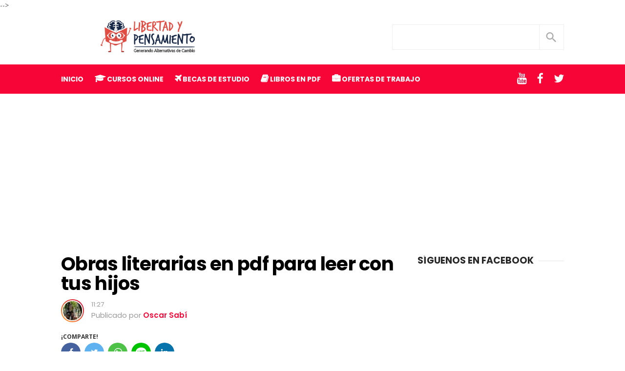

--- FILE ---
content_type: text/html; charset=UTF-8
request_url: https://www.libertadypensamiento.com/2022/11/obras-literarias-pdf-leer-ninos.html
body_size: 33837
content:
<!DOCTYPE html>
<html class='v2' dir='ltr' xmlns='http://www.w3.org/1999/xhtml' xmlns:b='http://www.google.com/2005/gml/b' xmlns:data='http://www.google.com/2005/gml/data' xmlns:expr='http://www.google.com/2005/gml/expr'>
<head>
<script async='async' crossorigin='anonymous' src='https://pagead2.googlesyndication.com/pagead/js/adsbygoogle.js?client=ca-pub-2608526810574107'></script>
<meta charset='utf-8'/>
<meta content='width=device-width,initial-scale=1.0,minimum-scale=1.0,maximum-scale=1.0' name='viewport'/>
<meta content='text/html; charset=UTF-8' http-equiv='Content-Type'/>
<!-- SEO Title Tag -->
<title>Obras literarias en pdf para leer con tus hijos</title>
<meta content='index,follow' name='robots'/>
<meta content='blogger' name='generator'/>
<link href='https://www.blogger.com/openid-server.g' rel='openid.server'/>
<link href='https://www.libertadypensamiento.com/' rel='openid.delegate'/>
<link href='https://www.libertadypensamiento.com/2022/11/obras-literarias-pdf-leer-ninos.html' rel='canonical'/>
<link href='https://www.libertadypensamiento.com/feeds/posts/default' rel='alternate' title='Libertad y Pensamiento - Atom' type='application/atom+xml'/>
<link href='https://www.libertadypensamiento.com/feeds/posts/default?alt=rss' rel='alternate' title='Libertad y Pensamiento - RSS' type='application/rss+xml'/>
<link href='https://www.blogger.com/feeds/7987017388960173954/posts/default' rel='service.post' title='Libertad y Pensamiento - Atom' type='application/atom+xml'/>
<link href='https://www.libertadypensamiento.com//feeds/8552130505434410694/comments/default' rel='alternate' title='Libertad y Pensamiento - Atom' type='application/atom+xml'/>
<!-- SEO Meta Tag -->
<meta content='Libros en pdf para leer con niños.' name='description'/>
<meta content='Obras literarias en pdf para leer con tus hijos' name='keywords'/>
<!--[if IE]> <script> (function() { var html5 = ("abbr,article,aside,audio,canvas,datalist,details," + "figure,footer,header,hgroup,mark,menu,meter,nav,output," + "progress,section,time,video").split(','); for (var i = 0; i < html5.length; i++) { document.createElement(html5[i]); } try { document.execCommand('BackgroundImageCache', false, true); } catch(e) {} })(); </script> <![endif]-->
<meta content='Obras literarias en pdf para leer con tus hijos' property='og:title'/>
<meta content='https://www.libertadypensamiento.com/2022/11/obras-literarias-pdf-leer-ninos.html' property='og:url'/>
<meta content='Libros en pdf para leer con niños.' property='og:description'/>
<meta content='Libertad y Pensamiento' property='og:site_name'/>
<link href='https://www.libertadypensamiento.com/2022/11/obras-literarias-pdf-leer-ninos.html' hreflang='x-default' rel='alternate'/>
<link href='/favicon.ico' rel='icon' type='image/x-icon'/>
<!-- Additional meta tag -->
<meta content='hJNx3UngSoVGXj4bGMJSStXtUneLIzTl1jBWtOEgRhs' name='google-site-verification'/>
<meta content='D4A857B8DEAEE0F964754C19975948B8' name='msvalidate.01'/>
<meta content='f10f206a6e5412e0' name='yandex-verification'/>
<meta content='general' name='rating'/>
<meta content='spanish' name='language'/>
<meta content='es_ES' property='og:locale'/>
<meta content='article' property='og:type'/>
<meta content='https://www.facebook.com/FANPAGE_OR_PROFILE_FB_USERNAME' property='article:author'/>
<meta content='https://www.facebook.com/FANPAGE_OR_PROFILE_FB_USERNAME' property='article:publisher'/>
<meta content='250682162652367' property='fb:app_id'/>
<meta content='530019227057516' property='fb:pages'/>
<meta content='https://blogger.googleusercontent.com/img/b/R29vZ2xl/AVvXsEjxiBHM7l47SAijLTu-_GWBHWb1_FAMQEAJ9NJhWJ9ATlPEUTz1Z3fgIDF9kKW-iDvew1MTzFhzysGoJBGCgMYFNo-CPKRkCMx28m8WmBo-5mgcYSGjFLVCedb-eiwfJ1NgOru1kaEhn1CVSvHmHCFeFyIjs9-P0RmfK799LYOK2TnufSEGrNJ0NxoC/w640-h408/obras-literarias-pdf-leer-ni%C3%B1os.jpg' property='og:image'/>
<meta content='Obras literarias en pdf para leer con tus hijos' property='og:image:alt'/>
<meta content='Libertad y Pensamiento' name='twitter:site'/>
<meta content='summary_large_image' name='twitter:card'/>
<meta content='@libertad0726' name='twitter:creator'/>
<meta content='Libros en pdf para leer con niños.' property='twitter:description'/>
<meta content='https://blogger.googleusercontent.com/img/b/R29vZ2xl/AVvXsEjxiBHM7l47SAijLTu-_GWBHWb1_FAMQEAJ9NJhWJ9ATlPEUTz1Z3fgIDF9kKW-iDvew1MTzFhzysGoJBGCgMYFNo-CPKRkCMx28m8WmBo-5mgcYSGjFLVCedb-eiwfJ1NgOru1kaEhn1CVSvHmHCFeFyIjs9-P0RmfK799LYOK2TnufSEGrNJ0NxoC/w640-h408/obras-literarias-pdf-leer-ni%C3%B1os.jpg' property='twitter:image'/>
<link href='https://blogger.googleusercontent.com/img/b/R29vZ2xl/AVvXsEjxiBHM7l47SAijLTu-_GWBHWb1_FAMQEAJ9NJhWJ9ATlPEUTz1Z3fgIDF9kKW-iDvew1MTzFhzysGoJBGCgMYFNo-CPKRkCMx28m8WmBo-5mgcYSGjFLVCedb-eiwfJ1NgOru1kaEhn1CVSvHmHCFeFyIjs9-P0RmfK799LYOK2TnufSEGrNJ0NxoC/s72-w640-c-h408/obras-literarias-pdf-leer-ni%C3%B1os.jpg' rel='image_src'/>
<meta content='#df0634' name='msapplication-navbutton-color'/>
<meta content='#df0634' name='apple-mobile-web-app-status-bar-style'/>
<meta content='#df0634' name='theme-color'/>
 
 <style type="text/css">
<!-- /*<style type='text/css'>@font-face{font-family:'Roboto';font-style:normal;font-weight:400;font-stretch:100%;font-display:swap;src:url(//fonts.gstatic.com/s/roboto/v50/KFOMCnqEu92Fr1ME7kSn66aGLdTylUAMQXC89YmC2DPNWubEbVmZiAr0klQmz24O0g.woff2)format('woff2');unicode-range:U+0460-052F,U+1C80-1C8A,U+20B4,U+2DE0-2DFF,U+A640-A69F,U+FE2E-FE2F;}@font-face{font-family:'Roboto';font-style:normal;font-weight:400;font-stretch:100%;font-display:swap;src:url(//fonts.gstatic.com/s/roboto/v50/KFOMCnqEu92Fr1ME7kSn66aGLdTylUAMQXC89YmC2DPNWubEbVmQiAr0klQmz24O0g.woff2)format('woff2');unicode-range:U+0301,U+0400-045F,U+0490-0491,U+04B0-04B1,U+2116;}@font-face{font-family:'Roboto';font-style:normal;font-weight:400;font-stretch:100%;font-display:swap;src:url(//fonts.gstatic.com/s/roboto/v50/KFOMCnqEu92Fr1ME7kSn66aGLdTylUAMQXC89YmC2DPNWubEbVmYiAr0klQmz24O0g.woff2)format('woff2');unicode-range:U+1F00-1FFF;}@font-face{font-family:'Roboto';font-style:normal;font-weight:400;font-stretch:100%;font-display:swap;src:url(//fonts.gstatic.com/s/roboto/v50/KFOMCnqEu92Fr1ME7kSn66aGLdTylUAMQXC89YmC2DPNWubEbVmXiAr0klQmz24O0g.woff2)format('woff2');unicode-range:U+0370-0377,U+037A-037F,U+0384-038A,U+038C,U+038E-03A1,U+03A3-03FF;}@font-face{font-family:'Roboto';font-style:normal;font-weight:400;font-stretch:100%;font-display:swap;src:url(//fonts.gstatic.com/s/roboto/v50/KFOMCnqEu92Fr1ME7kSn66aGLdTylUAMQXC89YmC2DPNWubEbVnoiAr0klQmz24O0g.woff2)format('woff2');unicode-range:U+0302-0303,U+0305,U+0307-0308,U+0310,U+0312,U+0315,U+031A,U+0326-0327,U+032C,U+032F-0330,U+0332-0333,U+0338,U+033A,U+0346,U+034D,U+0391-03A1,U+03A3-03A9,U+03B1-03C9,U+03D1,U+03D5-03D6,U+03F0-03F1,U+03F4-03F5,U+2016-2017,U+2034-2038,U+203C,U+2040,U+2043,U+2047,U+2050,U+2057,U+205F,U+2070-2071,U+2074-208E,U+2090-209C,U+20D0-20DC,U+20E1,U+20E5-20EF,U+2100-2112,U+2114-2115,U+2117-2121,U+2123-214F,U+2190,U+2192,U+2194-21AE,U+21B0-21E5,U+21F1-21F2,U+21F4-2211,U+2213-2214,U+2216-22FF,U+2308-230B,U+2310,U+2319,U+231C-2321,U+2336-237A,U+237C,U+2395,U+239B-23B7,U+23D0,U+23DC-23E1,U+2474-2475,U+25AF,U+25B3,U+25B7,U+25BD,U+25C1,U+25CA,U+25CC,U+25FB,U+266D-266F,U+27C0-27FF,U+2900-2AFF,U+2B0E-2B11,U+2B30-2B4C,U+2BFE,U+3030,U+FF5B,U+FF5D,U+1D400-1D7FF,U+1EE00-1EEFF;}@font-face{font-family:'Roboto';font-style:normal;font-weight:400;font-stretch:100%;font-display:swap;src:url(//fonts.gstatic.com/s/roboto/v50/KFOMCnqEu92Fr1ME7kSn66aGLdTylUAMQXC89YmC2DPNWubEbVn6iAr0klQmz24O0g.woff2)format('woff2');unicode-range:U+0001-000C,U+000E-001F,U+007F-009F,U+20DD-20E0,U+20E2-20E4,U+2150-218F,U+2190,U+2192,U+2194-2199,U+21AF,U+21E6-21F0,U+21F3,U+2218-2219,U+2299,U+22C4-22C6,U+2300-243F,U+2440-244A,U+2460-24FF,U+25A0-27BF,U+2800-28FF,U+2921-2922,U+2981,U+29BF,U+29EB,U+2B00-2BFF,U+4DC0-4DFF,U+FFF9-FFFB,U+10140-1018E,U+10190-1019C,U+101A0,U+101D0-101FD,U+102E0-102FB,U+10E60-10E7E,U+1D2C0-1D2D3,U+1D2E0-1D37F,U+1F000-1F0FF,U+1F100-1F1AD,U+1F1E6-1F1FF,U+1F30D-1F30F,U+1F315,U+1F31C,U+1F31E,U+1F320-1F32C,U+1F336,U+1F378,U+1F37D,U+1F382,U+1F393-1F39F,U+1F3A7-1F3A8,U+1F3AC-1F3AF,U+1F3C2,U+1F3C4-1F3C6,U+1F3CA-1F3CE,U+1F3D4-1F3E0,U+1F3ED,U+1F3F1-1F3F3,U+1F3F5-1F3F7,U+1F408,U+1F415,U+1F41F,U+1F426,U+1F43F,U+1F441-1F442,U+1F444,U+1F446-1F449,U+1F44C-1F44E,U+1F453,U+1F46A,U+1F47D,U+1F4A3,U+1F4B0,U+1F4B3,U+1F4B9,U+1F4BB,U+1F4BF,U+1F4C8-1F4CB,U+1F4D6,U+1F4DA,U+1F4DF,U+1F4E3-1F4E6,U+1F4EA-1F4ED,U+1F4F7,U+1F4F9-1F4FB,U+1F4FD-1F4FE,U+1F503,U+1F507-1F50B,U+1F50D,U+1F512-1F513,U+1F53E-1F54A,U+1F54F-1F5FA,U+1F610,U+1F650-1F67F,U+1F687,U+1F68D,U+1F691,U+1F694,U+1F698,U+1F6AD,U+1F6B2,U+1F6B9-1F6BA,U+1F6BC,U+1F6C6-1F6CF,U+1F6D3-1F6D7,U+1F6E0-1F6EA,U+1F6F0-1F6F3,U+1F6F7-1F6FC,U+1F700-1F7FF,U+1F800-1F80B,U+1F810-1F847,U+1F850-1F859,U+1F860-1F887,U+1F890-1F8AD,U+1F8B0-1F8BB,U+1F8C0-1F8C1,U+1F900-1F90B,U+1F93B,U+1F946,U+1F984,U+1F996,U+1F9E9,U+1FA00-1FA6F,U+1FA70-1FA7C,U+1FA80-1FA89,U+1FA8F-1FAC6,U+1FACE-1FADC,U+1FADF-1FAE9,U+1FAF0-1FAF8,U+1FB00-1FBFF;}@font-face{font-family:'Roboto';font-style:normal;font-weight:400;font-stretch:100%;font-display:swap;src:url(//fonts.gstatic.com/s/roboto/v50/KFOMCnqEu92Fr1ME7kSn66aGLdTylUAMQXC89YmC2DPNWubEbVmbiAr0klQmz24O0g.woff2)format('woff2');unicode-range:U+0102-0103,U+0110-0111,U+0128-0129,U+0168-0169,U+01A0-01A1,U+01AF-01B0,U+0300-0301,U+0303-0304,U+0308-0309,U+0323,U+0329,U+1EA0-1EF9,U+20AB;}@font-face{font-family:'Roboto';font-style:normal;font-weight:400;font-stretch:100%;font-display:swap;src:url(//fonts.gstatic.com/s/roboto/v50/KFOMCnqEu92Fr1ME7kSn66aGLdTylUAMQXC89YmC2DPNWubEbVmaiAr0klQmz24O0g.woff2)format('woff2');unicode-range:U+0100-02BA,U+02BD-02C5,U+02C7-02CC,U+02CE-02D7,U+02DD-02FF,U+0304,U+0308,U+0329,U+1D00-1DBF,U+1E00-1E9F,U+1EF2-1EFF,U+2020,U+20A0-20AB,U+20AD-20C0,U+2113,U+2C60-2C7F,U+A720-A7FF;}@font-face{font-family:'Roboto';font-style:normal;font-weight:400;font-stretch:100%;font-display:swap;src:url(//fonts.gstatic.com/s/roboto/v50/KFOMCnqEu92Fr1ME7kSn66aGLdTylUAMQXC89YmC2DPNWubEbVmUiAr0klQmz24.woff2)format('woff2');unicode-range:U+0000-00FF,U+0131,U+0152-0153,U+02BB-02BC,U+02C6,U+02DA,U+02DC,U+0304,U+0308,U+0329,U+2000-206F,U+20AC,U+2122,U+2191,U+2193,U+2212,U+2215,U+FEFF,U+FFFD;}</style>
<style id='page-skin-1' type='text/css'><!--
#header-wrapper{position:relative;display:block}
#header-left {float:left;width:300px}
#header-right {float:right;width:570px}
#wrapper {width:900px;margin:0 auto;padding:0}
#ads-wrapper,#footer-wrapper{position:relative;display:block}
#main-wrapper {width:570px;float:left}
#sidebar-wrapper {float:right;width:300px}
ul,ol{list-style:none}
.quickedit {display:none !important;width:0;height:0}
.video-container {position: relative; padding-bottom: 56.25%; padding-top: 30px; margin-bottom: 15px; height: 0; overflow: hidden;}
.video-container iframe,
.video-container object,
.video-container embed {position: absolute; top: 0; left: 0; width: 100%; height: 100%;}
Fin de la conversación
Escribe un mensaje...
@media screen and (max-width:768px){
#sidebar-wrapper{display:none;}
}

--></style>
<style type='text/css'>
/* Style CSS Reset */
html,body,div,span,applet,object,iframe,h1,h2,h3,h4,h5,h6,p,blockquote,pre,a,abbr,acronym,address,big,cite,code,del,dfn,em,img,ins,kbd,q,s,samp,small,strikeg,sub,sup,tt,var,u,i,center,dl,dt,dd,ol,ul,li,fieldset,form,label,legend,table,caption,tbody,tfoot,thead,tr,th,td,article,aside,canvas,details,embed,figure,figcaption,footer,header,hgroup,menu,nav,output,ruby,section,summary,time,mark,audio,video,adnav,adheader{margin:0;padding:0;border:0;font-size:100%;font:inherit;vertical-align:baseline;}
/* CSS for HTML5 */
article,aside,details,figcaption,figure,footer,header,hgroup,menu,nav,section,adnav,adheader{display:block;}*{margin:0;padding:0;}html{display:block;}blockquote,q{quotes:none;}blockquote:before,blockquote:after,q:before,q:after{background:transparent;}table{border-collapse:collapse;border-spacing:0;}
/* Body */
body{background:#fff;font-family: 'Open Sans', serif;font-size: 14px;color: #555;line-height:1.6em;margin: 0;text-decoration:none;}
a,a:link,a:visited,a:active {color:#066eb1;text-decoration:none;}a:hover{color:#f80538  }
.left{float:left}.right{float:right}.clear{clear:both}
.icons {width:28px;height:35px}
h2.date-header{display:none}
#sidebar-wrapper h2,.PopularPosts ul,.meta_post,.breadcrumbs,#featured_more,#footer-wrapper,#fitured,.viral_menu,#comments,.FeaturedPost h3,.post h2,.post h1,.item .don-share .don-share-total .don-count,.item .don-btn,.related-post,#blog-pager,.blog-pager,#navi-post .nexprev,.subs,#ads_under_comments h2,#ads_footer h2,.post-label a.post-body h2, .post-body h3,.post-body h4,.post-body h5,.post-body h6, #related_inline{font-family: "Poppins", "Arial", sans-serif;}
/* Header wrapper */
#wrapper {background:#fff;position:relative;width:100%;overflow:hidden;margin:0 auto;padding:0}
#header-wrapper{margin:15px auto;padding:0;word-wrap: break-word;position:relative;overflow:hidden;height:80px;}
#header-left{padding:0;margin:0 auto;width:100%;max-width:355px;float:left}
#header-right{padding:0; margin:0 auto;text-align:right;float:right;
width:calc(100% - 355px);}
.header {max-width: 355px;overflow: hidden;padding:0;margin:0 auto;white-space: nowrap;text-overflow: ellipsis;height:80px;vertical-align:middle;position:relative;text-align:center}
.header h1.title, .header p.title {font-family: "Poppins", "Arial", sans-serif;margin: 0 auto;line-height: 80px;font-weight:700;font-size:250%;letter-spacing:-1.5px;}
.header .description {color: #aaa;margin: -10px 0 4px 0;padding: 0;font-size: 0.7em;display: none;}
.header a{color:#f80538}
.header a:hover{color: #000;}
.header img {max-height: 65px;max-width:95%; width:auto;display:block;padding:5px 0 0;margin:0 auto;}
/* Content Wrapper */
#content-wrapper{width:100%;position:relative;display:block;
max-width:1030px;margin: 0 auto;padding:0;word-wrap: break-word;-moz-box-sizing:border-box;-webkit-box-sizing:border-box;box-sizing:border-box;}
#content2-wrapper{position:relative;display:block;overflow:hidden}
.limit-wrapper{width:100%;max-width:1030px;margin: 0 auto;padding:0;position:relative;overflow:hidden}
.post-thumbnail:hover a.showmore,.post:hover a.showmore{display:block;opacity:1;bottom:41%;transition:all .2s ease-in-out}
/* Advertisement wrapper */
#ads-wrapper{background:#fff;margin:0 auto;padding:0;width:auto;max-width:100%;-moz-box-sizing:border-box;-webkit-box-sizing:border-box;box-sizing:border-box;;height:auto;list-style:none;text-align:center;}
#ads2-wrapper{border-bottom:none}
#ads_under_main_menu{display:block;float:none;width:100%;padding:0;text-align:center;margin:auto}
#ads_under_main_menu .widget{margin:0 auto;padding:20px 0 0;max-width:728px;text-align:center;list-style:none}
#ads-wrapper,#ads_under_main_menu img{max-width:100%;height:auto;text-align:center;display:block}
.ads_home{text-align:center;max-width:100%;display:inline-block;overflow:hidden;margin:auto}
.ads_home img{max-width:100%;height:auto;display:block;text-align:center;margin:auto;}
.ads_title{padding:0;margin:0 0 5px;display:block}
#ads_under_comments,#ads_footer{display:block;overflow:hidden;padding:15px 0;margin:auto;text-align:center;width:100%;float:none}
#ads_under_comments h2,#ads_footer h2,.konten_ads h2{padding:0;margin:0 0 5px;display:block;text-align:center;color:#555;font-size:13px;font-weight:300}
#ads_under_comments .widget-content,#ads_footer .widget-content,.konten_ads .widget-content,.content_ads{margin:auto;text-align:center;max-width:100%;display:block;overflow:hidden;padding:0;list-style:none}
#ads_under_comments .widget-content img,#ads_footer .widget-content img,.konten_ads .widget-content img,.content_ads img{max-width:100%;height:auto;margin:auto;display:inline-block;text-align:center}
/* Search wrapper */
#search_boxs {position:relative;display:block;margin:13px auto 0}
#search_boxs #searchs {background:#fff;float:right;top:0;right:50px;position:absolute;border:1px solid #eee;}
#search_boxs #searchs #search_texts{color:#e2e2e2;width:300px;padding:0px 10px;font-size:16px;height:50px;margin-right:0;outline:none;float:right;top:0;font-weight:700;box-sizing:border-box;transition:all .15s;background:none;border:none}
#search_boxs #searchs #search_texts:focus{color:#f80538}
.icon-src{fill:#aaa;padding:8px 0 0}
#search_boxs .search_buttons{color:#eee;height:50px;text-align:center;
line-height:50px;display:block;cursor:pointer;border:1px solid #eee;display:inline-block;width:50px}
#search_boxs .search_buttons.active,#search_boxs .search_buttons:hover{opacity:0.9;}
/* Menu Wrapper */
.menu-wrapper{width:100%;padding:0;margin:0 auto;font-size:100%;font-weight:700;max-width:1030px}
.viral_menu{margin:0 auto;padding:0;background: -webkit-linear-gradient(0deg, #f80538, #f80538);background:linear-gradient(0deg, #f80538, #f80538);}
.viral_menu ul{margin:0 auto;padding:0;width:calc(100% - 215px);float:left;height:60px;position:relative;}
.viral_menu ul li{list-style:none;display:inline-block;transition:all 400ms ease-in-out;text-transform:uppercase}
  
.viral_menu ul li a:hover{color:#152545}
.viral_menu ul li a{color:#fff ;padding:0;margin-right:20px;height:60px;line-height:60px;display:inline-block;text-decoration:none}
.viral_menu ul li a i{font-size:17px;font-weight:700}
.viral_menu ul li a img{vertical-align:middle!important;}
.viral_menu ul ul {list-style:none;opacity:0;position:absolute;top:100%;visibility:hidden;width:190px;z-index:0;overflow:hidden;transition:all .3s ease-out;box-shadow:0 0 3px rgba(0,0,0,.16),0 3px 7px rgba(0,0,0,.1);height:auto}
.viral_menu ul li:hover ul {display:block;margin-top:0;opacity:1;z-index:99999;top:100%;visibility:visible}
.viral_menu ul ul li a {background:#fd2653;color:#fff;float:none;display:inline-block;padding:15px 12px;text-align:left;width:190px;height:auto;line-height:1.2em}
  
.viral_menu ul ul li a:hover {background:#000;color:#fff!important}
.viral_menu ul.viral_social{width:100%;max-width:215px;float:right;text-align:right;display:inline-block;overflow:hidden}
.viral_menu ul.viral_social li a i{font-weight:normal;font-size:23px!important}
  
.viral_menu ul.viral_social li a{margin:0 0 0 18px;color:color:#fff;line-height:65px}
.viral_menu ul.viral_social li a:hover{color:#152545)}
#show-menu,#close-menu{transition:all .3s ease-in;display:none}
/* Main wrapper */
#main-wrapper {background:#fff;float:left;padding:20px 0 0;margin:0 auto;word-wrap: break-word;overflow: hidden;width:calc(100% - 325px);}
/* Reset post */
.post-body {margin:0 auto;line-height: 1.5em;padding:0}
.post-body p{text-align:justify;line-height: 1.7em;padding:0 0 1.4em 0}
.post-body p a{text-decoration:underline;}
.post-body p a:hover{text-decoration:none;}
.post h1 a,.post h1 a:hover {color:#3b7dc1}
.mobile h1,.mobile h2 {margin:0 0 10px !important}.updated{text-decoration:none !important}
/* bullet dan nummber */
.post-body ul {margin: 0 0 20px 15px;padding: 0 0 0 15px;list-style-type: inherit; text-align:justify;}
.post-body ol {margin: 0 0 20px 15px;padding: 0 0 0 15px;list-style-type: decimal; text-align:justify;}
.post-body ul li a{text-decoration:underline;}
.post-body ul li a:hover{text-decoration:none;}
.post-body ol li a{text-decoration:underline;}
.post-body ol li a:hover{text-decoration:none;}
.resource{padding:0;color: #66798a;font: normal normal 11px/normal Tahoma,Verdana,Arial,Sans-Serif;width:auto}
/* more css */
.separator img{max-width:100%;height:auto;vertical-align:middle}
::selection {background:#f80538;text-shadow:none;color:#fff!important}
.post-body ::selection {background:#f80538;color:#fff!important}
/* Meta post author */
.meta_post{position:relative;padding:0;margin:10px 0;color:#999;line-height:1.4em}
.author a:hover, .clock a:hover{color:#f80538}
.author,.clock{display:block;font-size:13px!important}
.author a{color:#111}
.clock a{color:#999}
/* Sidebar wrapper */
#sidebar-wrapper {width:100%;max-width: 300px;float: right;margin:30px auto 0;display:block;word-wrap: break-word;list-style:none;overflow:hidden}
#sidebarright{width:100%;display:block;overflow:hidden;position:relative}
#sidebar-wrapper h2 {font-size: 19px;line-height: 16px;text-decoration: none;display: inline-block;padding: 0 10px 0 0;margin:0 auto 15px;position: relative;color: #292828;font-weight: 700;letter-spacing: normal;text-transform: uppercase;}
#sidebar-wrapper h2:after {display: block;width: 8888px;height: 0;border-bottom:1px solid;position: absolute;left: 100%;right: auto;top: 50%;content: "";opacity: 0.12;}
#sidebar1, #sidebar2, #sidebar3, #sidebar4, #sidebar5{margin:0 auto;padding:auto}
#sidebar1 .widget-content,#sidebar2 .widget-content,#sidebar3 .widget-content,#sidebar4 .widget-content,#sidebar5 .widget-content{margin:0 auto 30px;padding:0}
 #ContactForm1{display:none}
/* CSS label */
.widget-content.cloud-label-widget-content {display:inline-block;width:100%;}
.widget-content.list-label-widget-content {padding:0;}
.widget-content.cloud-label-widget-content {display:inline-block;}
.label-size-1,.label-size-2,.label-size-3,.label-size-4,.label-size-5 {font-size:100%;opacity:1}
.cloud-label-widget-content{text-align:left;padding:0}
.label-count {white-space:nowrap;display:inline-block;}
.Label ul {list-style:none !important;margin:0;padding:0;width:100%}
.Label li{position:relative;color:#222;padding:0;margin:0 0 10px;text-align:left;max-width:100%;transition:all .3s ease-out;overflow:hidden}
.Label li a{padding:0;display:inline-block;line-height:1.2em !important;color:#444;text-decoration:none;transition:all .3s ease-out;font-weight:normal !important}
.Label li:last-child{padding:0}
.Label li a:hover {color:#f80538 !important}
.Label li span{display:inline-block;float:right}
.label-size{position:relative;display:block;float:left;margin:0;font-size:13px;transition:all 0.3s;}
.label-size{position:relative;display:block;float:left;margin:0 4px 4px 0;font-size:13px;transition:all 0.3s;}
.label-size a{background:#fff;background-image:linear-gradient(to bottom,rgba(255,255,255,1)0,rgba(250,250,250,1)70%,rgba(246,246,246,1)99%,rgba(246,246,246,1)100%);display:inline-block;color:#444;padding:5px 8px;font-weight:normal !important;border:1px solid #e3e3e3;background-repeat:repeat-y;background-size:100% 90px;background-position:0 -30px;transition:all .3s}
.label-count{opacity:0;visibility:hidden;font-size:85%;display:inline-block;position:absolute;top:-10px;right:-10px;background:#f80538;color:#fff;white-space:nowrap;padding:0;width:22px;height:22px;line-height:22px;border-radius:100%;text-align:center;z-index:1;transition:all .3s}
.label-size:hover .label-count{opacity:1;visibility:visible;top:-5px}
.label-size a:hover{color:#444;background-image:linear-gradient(to bottom,rgba(255,255,255,1)0,rgba(250,250,250,1)18%,rgba(255,255,255,1)99%,rgba(255,255,255,1)100%);background-position:0 0}
/* Popular Post */
.PopularPosts ul{list-style:none;margin:0 auto;padding:0;}
.PopularPosts li,.PopularPosts li img,.PopularPosts li a,.PopularPosts li a img {margin:0 auto!important;padding:0;list-style:none;border:none;background:none;outline:none;}
.PopularPosts ul li {margin:0 0 10px!important;padding:0;position:relative;line-height:1.4em!important;list-style:none;text-align:left!important;font-size:15px !important;display:block;overflow:hidden}
.PopularPosts ul li a:hover {color:#f80538!important}
.PopularPosts li a{color:#000 !important;font-weight:500 !important;list-style:none}
.PopularPosts .item-thumbnail {display: flex;align-items: center;justify-content: center;width:72px;height:72px;margin:0 20px 0 0;overflow:hidden;float:left;border-radius:4px;}
.PopularPosts ul li img {width:auto;height:72px;transition:all .3s ease-in-out;border-radius:4px;overflow:hidden;display:block}
.PopularPosts .item-snippet{display:none}
.PopularPosts .item-title {padding:0 0 5px}
.PopularPosts .widget-content ul li:before{color: #fff;counter-increment: count;content: counter(count);position: absolute;left:57px;text-align: center;top:21px;z-index: 51;transition: all .4s;height:25px;min-width:25px;font-size: 14px;line-height:25px;background:#f80538;font-weight:600;border-radius:99em;border:2px solid #fff;text-align: center;padding:0;overflow:hidden;}
.PopularPosts ul{counter-reset:count;}
/* Featured post Default */
.FeaturedPost{clear:both;margin:0 auto 30px;padding:0;list-style:none;}
.FeaturedPost h3{font-weight:600 !important;font-size:19px !important;list-style:none;line-height:1.1em!important;margin:0 0 5px}
.FeaturedPost h3 a{color:#444}
.FeaturedPost img{width:100%;height:auto;margin:15px 0 0}
.FeaturedPost .post-summary{line-height:1.2em!important;font-size:13px;color:#555}
  /* Css Breadcrumbs */
.breadcrumbs {font-size:13px;overflow:hidden;padding:0;margin:0 auto 7px;position:relative;color:#ccc;text-transform:uppercase;overflow:hidden;display:block}
.breadcrumbs a {clear:both;list-style:none;color:#000;background:#e6e6e6;font-weight:600;margin:0 4px 7px 0;padding:4px 9px!important;display:inline-block}
.breadcrumbs span a {color:#000;background:#e6e6e6;}
.breadcrumbs > span:last-child {width:0;color:#ccc}
.breadcrumbs span a:hover {color:#fff;background:#f80538}
.breadcrumbs a:hover {color:#fff;background:#f80538}
.breadcrumbs span.title-out{text-transform:none;color:#444}
/* Featured more */
#featured_more .more_title,#featured_more h2,#featured_more h3.title{font-size: 24px;display: inline-block;padding:0;margin:20px auto 15px;color: #000;font-weight:600;text-transform: uppercase;}
#featured_more #fitured{overflow:hidden;margin:0 auto}
#featured_more h2,#featured_more h3.title{color:#f80538}
#featured_more #fitured ul,#featured_more #fitured li{clear:both;padding:0;margin:0;list-style:none;position:relative;height:auto!important}
#featured_more #fitured li {clear:both;background:none;padding:0; position:relative!important;margin:0 0 20px; display:block!important; width:100%!important; height:180px!important;left:auto!important;top:auto!important;right:auto!important;text-align:left!important;display:block!important;overflow:hidden}
#featured_more #fitured .item-thumb{z-index:10;height:180px;float:left!important;max-width:320px!important;margin-right:20px!important;display:block;overflow:hidden;text-align:center;display: flex;align-items: center;justify-content: center;overflow:hidden}
#featured_more #fitured img{min-height:180px;height:auto;width:100%;-webkit-transform-origin:center;-ms-transform-origin:center;transform-origin:center}
#featured_more #fitured h4{position:relative!important;bottom:auto;left:auto;display:block;padding:20px 15px 0 0!important;margin:0!important;font-size:23px;line-height:1.2em!important;color:#000;font-weight:600!important;overflow:hidden;text-overflow:ellipsis;display:block;display:-webkit-box;-webkit-line-clamp:3;-webkit-box-orient:vertical}
#featured_more #fitured .label_text{line-height:1.4em;position:relative;bottom:auto!important;left:auto!important;width:auto;padding:0;margin:4px 0 0;font-size:13px;color:#aaa;background:none;display:block}
#featured_more #fitured .label_text span{margin:0 4px 0 0!important;padding:0!important}
#featured_more .autname{color:#111;display:block!important;padding:0!important;margin:0!important;}
#featured_more .autname:before{content:"Posted By";font-weight:normal;text-decoration:inherit;color:#aaa;margin-right:7px}
#featured_more .randomnya .overlayx{background:none!important}
#next, #prev,#featured_more .cmnum{display:none!important}
/* footer-wrapper */
#footer-wrapper {background:#f5f5f5;margin:0 auto;padding:20px 0 0;width:100%;color:#777;font-size:13px;}
.credit-wrapper{clear:both;position:relative;margin:0 auto;padding:15px 10px 30px;text-align:center;font-weight:normal;line-height:1.4em}
.credit-wrapper a{color:#000 ;list-style:none}
.credit-wrapper a:hover{color:#f80538}
/* Footer menu */
#footer_menu{margin:0 auto;padding:0;position:relative}
#footer_menu ul{margin:0 auto;padding:0 10px;text-align:center;margin:0 auto}
#footer_menu ul li{display:inline-block;margin:10px 0 5px;letter-spacing:1.5px}
#footer_menu ul li a{display:block;color:#000;padding:0 7px}
#footer_menu ul li a:hover{color:#f80538}
/* CSS Post Table */
table{border-collapse:collapse;border-spacing:0;}
.post-body table td {border:1px solid #e9e9e9;padding:10px;text-align:left;vertical-align:top;}
.post-body table th {border:1px solid #e4373d;padding:10px;text-align:left;vertical-align:top;background:#f80538 !important;color:#fff}
.post-body td, .post-body th{vertical-align:top;text-align:left;font-size:13px;padding:3px 5px;}
.post-body th{background:#fff;font-weight:400;text-transform:uppercase;font-size:14px}
table {max-width:100%;width:100%;margin:1.5em auto;}
table.section-columns td.first.columns-cell{border-left:none}
table.section-columns{border:none;table-layout:fixed;width:100%;position:relative}
table.columns-2 td.columns-cell{width:50%}
table.columns-3 td.columns-cell{width:50%}
table.columns-4 td.columns-cell{width:30%}
table.section-columns td.columns-cell{vertical-align:top}
table.tr-caption-container{padding:4px;margin-bottom:.5em}
td.tr-caption{font-size:80%}
.post-body td img, .post-body th img {list-style:none;max-width:100%;height:auto;padding:0 !important;margin:0 auto!important;display:block;text-align:center}
.post-body table.tr-caption-container img, .post-body table.tr-caption-container img, .post-body img {list-style:none;max-width:100%;height:auto;padding:0 !important;margin:0 auto!important;display:block;text-align:center}
.post-body img {max-width:100% !important;height:auto !important;margin:auto;display:block;text-align:center}
.post-body table.tr-caption-container td {border:none;padding:0 !important;margin:0 auto!important}
.post-body table caption{max-width:100%;height:auto;border:none !important;padding:0 !important;margin:auto;text-align:center}
/* Status msg if click label */
.status-msg-body{padding:10px 0 ; display:none}
.status-msg-wrap{display:none; font-size:14px; margin-left:1px;  width:100%; color:#666;  }
.status-msg-wrap a{color:orange !important;  }
.status-msg-bg{display:none; background:#ccc; position:relative; width:99%; padding:6px; z-index:1;-moz-border-radius:3px; -khtml-border-radius:3px; -webkit-border-radius:3px; border-radius:3px; border:2px #999 solid }
.status-msg-border{display:none; border:0; position:relative; width:99%}
/* Responsive */
@media screen and (max-width:1024px){
#content-wrapper{padding:0 20px}
#search_boxs{margin-right:10px}
.viral_menu li.homex{margin-left:10px}
.viral_menu ul.viral_social{margin-right:10px;position:absolute;top:0;right:0}
#ads-wrapper{padding:0 10px}
}
@media screen and (max-width:880px){
#content-wrapper{padding:0}
#main-wrapper,#sidebar-wrapper{max-width:100%;width:100%;float:none;margin:auto;padding:0;position:relative}
#header-left{max-width:100%;float:none;}
#header-right{float:none;position:absolute;right:0;top:0;width:60px;max-width:100%;z-index:10;}
#search_boxs #searchs{display:none}
#search_boxs #searchs {background:#fff;float:right;top:0;right:0;position:absolute;border:1px solid #e2e2e2;}
#search_boxs #searchs #search_texts{color:#e2e2e2;100%;max-width:300px;padding:0px 55px 0 15px;height:48px;margin-right:0;outline:none;float:right;top:0;}
#ads-wrapper .widget-content{padding:0 0 20px}
#search_boxs #searchs{border-radius:99em}
#featured_more #fitured h4{padding:20px 0 0!important;}
#sidebar1 .widget-content,#sidebar2 .widget-content,#sidebar3 .widget-content,#sidebar4 .widget-content,#sidebar5 .widget-content{text-align:center}
/* Menu mobile - tablet - smartphone */
#show-menu,#close-menu{position:absolute;top:30px;left:10px}
#show-menu a:hover,#close-menu a:hover{}
#show-menu{display:block;z-index:3;}
.icon-src,.icon-menu{fill:#333;padding:5px 0 0}
.icon-src{padding:10px 0 0}
.icon-src:hover,.icon-menu:hover{fill:#f80538}
#show-menu,#close-menu,#search_boxs .search_buttons{height:50px;line-height:50px;width:50px;overflow:hidden;text-align:center!important;float:left;font-size:20px;font-weight:700;border-radius:99em;border:none!important;background-color:none}
#mobile-menu-show{display:none;}
#close-menu{display:none}
.viral_menu{background: -webkit-linear-gradient(35deg, #f80538, #f80538);background:linear-gradient(35deg, #f80538, #f80538);height:auto}
.viral_menu ul{margin:0 auto;padding:0;height:auto;width:100%;float:none;display:block}
.viral_menu ul li{list-style:none;display:block;width:100%;transition:all 400ms ease-in-out;border-bottom:1px solid rgba(255,255,255,0.18);position:relative;text-transform:uppercase}
.viral_menu ul li a{color:#fff ;padding:0;height:50px;line-height:50px;display:block;text-align:center;width:100%;text-decoration:none}
.viral_menu ul li a i{font-size:18px;font-weight:normal}
.viral_menu ul li a img{vertical-align:middle!important;}
.viral_menu ul ul {display:none;list-style:none;position:relative;top:100%;width:100%;left:0;right:0;z-index:9999;overflow:hidden}
.viral_menu ul li:hover ul {display:block;background:rgba(224,38,44,.8);position:relative}
.viral_menu ul ul li a {background:rgba(224,38,44,.6);color:#fff !important;float:none;display:block;padding:10px 0;text-align:center;width:100%;}
.viral_menu ul.viral_social{margin:auto;position:relative;top:auto;right:auto;display:block;float:none;text-align:center;max-width:100%}
.viral_menu ul.viral_social  li{width:20%;display:inline-block;float:left;margin:0 0 10px -3px!important;padding:0!important;text-align:center;height:50px;line-height:50px!important;border:none!important}
.viral_menu ul.viral_social li a{margin:0 auto;padding:0!important;margin:auto!important}
/* Popular post custom */
.PopularPosts ul li {margin:0 0 10px;padding:0 0 10px;border-bottom:1px solid #eee;font-size:17px!important}
.PopularPosts ul li:last-child {margin:0;padding:0;border-bottom:0}
.PopularPosts .item-thumbnail {width:76px;height:76px;margin:0 0 0 20px;float:right;}
.PopularPosts ul li img {height:76px;}
.PopularPosts .widget-content ul li:before{left:auto;right:60px;top:22px}
}
@media screen and (max-width:768px){
#header-wrapper{margin:0 auto;-webkit-box-shadow:0 1px 4px 0 rgba(0,0,0,.1);box-shadow:0 1px 4px 0 rgba(0,0,0,.1);padding:0}
#show-menu,#close-menu{top:15px}
#main-wrapper{padding:0 15px;-moz-box-sizing:border-box;-webkit-box-sizing:border-box;box-sizing:border-box;}
#sidebar-wrapper{display:none;}
}
@media screen and (max-width:600px){
#show-menu,#close-menu,#search_boxs .search_buttons{width:40px;}
.icon-src,.icon-menu{height:25px;width:25px}
.icon-src{padding:6px 0 0}
}
@media screen and (max-width:480px){
#header-wrapper{height:60px}
#search_boxs{margin-right:0}
#header-right{width:45px;}
.header h1.title, .header p.title {font-size:220%;}
.header img {max-height: 45px;max-width:80%;padding:7px 0 0;}
#show-menu,#close-menu{top:10px}
#header-right{top:0}
#search_boxs {margin:10px auto 0}
#search_boxs .search_buttons i{line-height:40px;width: 40px; height: 40px;}
#search_boxs #searchs #search_texts{height:38px}
#show-menu a,#close-menu a{line-height:40px;width: 40px; height: 40px;}
#main-wrapper,#sidebar-wrapper{padding:0 10px;}
/* Featured more */
#featured_more #fitured li {clear:both; height:auto!important;margin-bottom:25px!important}
#featured_more #fitured .item-thumb{z-index:10;height:180px;float:none!important;max-width:100%!important;margin-right:0!important;display:block}
#featured_more #fitured img{min-height:180px}
#featured_more #fitured h4{padding:10px 0 0!important;}
#featured_more #fitured .label_text{line-height:1.4em;position:relative;bottom:auto!important;left:auto!important;width:auto;padding:0;margin:4px 0 0;font-size:13px;color:#aaa;background:none;display:block}
}
@media screen and (max-width:414px){
.PopularPosts ul li {font-size:15px!important}
}
@media screen and (max-width:320px){
.logo{margin:3px auto 0}
#search_boxs #searchs #search_texts{width:244px}
}
@media screen and (max-width:240px){

}
</style>
<style type='text/css'>
/* Reset css */
.post{color:#333;font-weight:400;line-height:1.6em;font-size:16px}
.post-body{padding-bottom:15px}
.breadcrumbs .post-hidden,.breadhome{display:none;}
/* post title */
.post h1{color:#000;margin:auto;padding:0 0 7px;font-size:240% !important;line-height:1.06em;font-weight:700;letter-spacing:-0.7px}
.post h1 a{color:#000!important}
table {width:100%}.tr-caption{font-size:87% !important;color:#929292 !important;font-style:italic !important;padding-bottom:12px !important}
/* lightbox image, etc */
.CSS_LIGHTBOX {z-index:99999999!important;}
.CSS_LIGHTBOX_BG_MASK_TRANSPARENT {opacity:.95!important;}
.CSS_LIGHTBOX_SCALED_IMAGE_IMG {width:auto!important;max-width:100%;box-shadow:0 0 10px rgba(0,0,0,0.1);}
.CSS_LIGHTBOX_BTN_CLOSE {background: url('https://blogger.googleusercontent.com/img/b/R29vZ2xl/AVvXsEhz-lYXAqp2V8t_OgB2B5jlDZM7uJGgm6rjpN0YZ6TurgVJEA_yi_cCR6cJuAl8TdcPyCaaguXAkmR3oATx1i7hqm8gQd-eMMoLZlGf-xppFGInJ9l-QszADOf-okJrH-9Zb5vgHxqX/s1600/delete.png') no-repeat!important;width:32px!important;height:32px!important;top:30px!important;opacity:0.7;transition:all .3s;}
.CSS_LIGHTBOX_BTN_CLOSE:hover{opacity:1;}
.CSS_LIGHTBOX_BTN_CLOSE_POS {right:10px!important;}
.CSS_LIGHTBOX_BG_MASK{background-color:rgba(0,0,0,0.8)!important}
.CSS_LIGHTBOX_FILMSTRIP{background-color:rgba(0,0,0,0.5)!important}
/* Post info */
.meta_post{margin:5px auto 20px}
.photome{width:45px;height:45px;float:left;padding:2px 0 0 2px;display:inline-block;margin-right:15px;background: -webkit-linear-gradient(45deg, #ffa128, #d6033a);background:linear-gradient(45deg, #ffa128, #d6033a);border-radius:99em;overflow:hidden}
.photome img{display:inline-block;height:39px;width:39px;border:2px solid #fff;border-radius:99em;}
.author{font-size:15px !important}
.author a{color:#f80538;font-weight:600}
.author a:hover{color:#000}
/* Tag heading */
.post-body h2,.post-body h3,.post-body h4,.post-body h5,.post-body h6{font-size:210%;line-height:1.2em;margin:0.2em 0 0.6em 0!important;font-weight:bold !important;color:#000;display:block;padding:0 !important;font-weight:600!important}
.post-body h3{font-size:180%}.post-body h4{font-size:150%}.post-body h5{font-size:150%}.post-body h6{font-size:140%}
/* blockquote */
.post blockquote {line-height:1.5em !important;position:relative;width:auto;padding:0.9em 1.5em;margin:20px auto;border-left:5px solid #f80538;overflow:auto;font-family:Georgia,serif;font-size:16px!important;font-style:italic!important}
/* share Wrapper */
#share-wrapper{margin:0 auto;padding:0;text-align:center;display:block}
.showother{display:none}
.share_btn{position:relative;margin:0;padding:0;display:block;overflow:hidden}
.share_btn ul,ul .showother{position:relative;margin:0;padding:0;font-size:12px}
.share_btn ul li{display:inline-block;overflow:hidden}
.share_btn li a,.shareplus{color:#fff;padding:0;width:40px;display:inline-block;text-align:center;height:40px;line-height:40px;transition:all 0.25s;margin:0 5px 5px 0;text-transform:uppercase;border-radius:99em;overflow:hidden}
.share_btn i{font-size:16px;padding:0;margin:0;line-height:40px;text-align:center}
.shareplus{padding:0;background:#aaa;cursor:pointer}
.share_btn a:hover{background:#333}
.share_btn li a.fb{background:#45629f}
.share_btn li a.tw{background:#5eb2ef}
.share_btn li a.gp{background:#dc4a38}
.share_btn li a.pt{background:#ca2128}
.share_btn li a.le{background:#0673ab}
.share_btn li a.tr{background:#43556e}
.share_btn li a.em{background:#141b23}
.share_btn li a.ln{background:#00c300}
.share_btn li a.bm{background:#000}
.share_btn li a.wa{background:#4dc247}
.share_btn li a:hover,.shareplus:hover{-webkit-filter:grayscale(100%);opacity:0.8}
.BlackBerry-Icon {width:42px;height:42px;padding-top:7px}
#hideshare{display:none}
/* Subscribe wrapper */
.subs {position: relative;padding: 6px 21px;}
.sub_newsletter-horizontal {margin-top: 2em;margin-bottom:2em;}
.subs:before {display: block;position: absolute;z-index: 1;left: 0;right: 0;top: 0;bottom: 0;border-width: 6px;border-style: solid;opacity: 0.1667;content: "";}
.subs-icon {display: block;width: 40px;height: 40px;margin-left: -20px;position: absolute;z-index: 1;left: 50%;top: -10px;text-align: center;font: 20px/40px "Poppins";-moz-border-radius: 50%;-webkit-border-radius: 50%;border-radius: 50%;}
.subs-icon {border-color: #f80538;background-color: #f80538;color: #fff;}
.subs>header {margin-top: -12px;margin-bottom: 20px;text-align: center;}
.subs > header h2 {display: inline-block;position: relative;margin: 0 20px;padding: 6px 20px;vertical-align: top;text-transform: none;letter-spacing: -0.025em;background: #f80538;color: #fff;opacity: 1;}
.sub_mega {font-size: 1.80203rem;line-height: 1.067;font-weight: 700;letter-spacing: -0.05em;color: #000;}
.sub_mega {font-size: 2.63164rem;}
.sub_newsletter-horizontal .sub_mega+.sub_delta {margin-top: -1.5rem;}
.sub_newsletter-privacy {margin-top: 0.75em;font-size: 12px;line-height: 14px;font-weight: 400;opacity: 0.666;}
.subs>header {visibility: hidden;}
p.sub_delta.sub_delta-3rd {font-weight: 300;letter-spacing: -0.025em;padding-top: 25px;opacity: 0.5;color: #000;font-size: 1.175rem;line-height: 1.2;}
.subs-centered .mc4wp-form label {display: none;}
.subs .mc4wp-form-fields label {position: absolute;clip: rect(1px, 1px, 1px, 1px);width: 1px;height: 1px;overflow: hidden;}
.subs input[type="email"] {font-family: "Poppins","Roboto","Arial",sans-serif;-moz-box-sizing: border-box;-webkit-box-sizing: border-box;box-sizing: border-box;max-width: 100%;padding: 8px;border: 1px solid #ccc;font-size: 1rem;background-color: transparent;color: inherit;-moz-border-radius: 4px;-webkit-border-radius: 4px;border-radius: 4px;line-height: 1.5;font-weight: 400;-webkit-font-smoothing: antialiased;color: #666;text-align: center;}
.sub_newsletter .mc4wp-form input[type=submit] {font-family: "Poppins","Roboto","Arial",sans-serif;display: block;width: 100%;margin-left: 10px;color: #fff;text-align: center;margin-top: -2px;font-weight: 700;text-transform: uppercase;letter-spacing: normal;-moz-box-sizing: border-box;-webkit-box-sizing: border-box;box-sizing: border-box;display: inline-block;position: relative;z-index: 0;margin-right: 0.2px;text-decoration: none;text-align: center;vertical-align: middle;zoom: 1;-moz-border-radius: 4px;-webkit-border-radius: 4px;border-radius: 4px;width: auto;padding: 11px 28px 9px;border:none;-webkit-appearance: none;cursor: pointer;-moz-border-radius: 4px;-webkit-border-radius: 4px;background-color: #f80538;}
i.subs-icon:before {font-family: FontAwesome;content: '\f0e0';}
form#mc4wp-form-1 {margin-top: 20px;margin-bottom: 30px;z-index: 999;position: relative;}
i.fa.fa-arrow-circle-o-left:before {display: inline-block;width: 30px;font-size: 28px;font-weight: 300!important;font-family: FontAwesome;content: "\f177";text-align: left;color: #f80538;}
i.fa.fa-arrow-circle-o-right:before {display: inline-block;left: auto;width: 30px;font-size: 28px;font-family: FontAwesome;font-weight: normal;content: "\f178";text-align: left;color: #f80538;}
p.sub_alpha.sub_alpha-1st {color: #000;line-height: 1.067;font-weight: 600;letter-spacing: -0.05em;font-size: 1.90613rem;margin-bottom: 20px;margin-top: -10px;}
.subs-centered {text-align: center;}
/* Navigation wrapper */
#blog-pager,.blog-pager{display:block;position:relative;z-index:1}
#blog-pager-newer-link,#blog-pager-older-link{font-size:100%!important}
.blog-pager-older-link,.home-link, .blog-pager-newer-link{padding:0!important}
.nexprev-alright,.nexprev-alleft,.pager-title-left{transition:all .3s ease-in-out}
.nexprev{margin:15px 0 0;padding:0 0 20px;height:auto;display:block;z-index:1}
.nexprev{display:none}
#navi-post .nexprev{display:block}
.nexprev-alright,.nexprev-alleft{color:#333;width:50%;position:relative;-moz-box-sizing:border-box;margin:0}
.nexprev-alleft{height:auto;float:left;padding:0;text-align:left;box-sizing:border-box}
.nexprev-alright,.nexprev-alleft{-webkit-box-sizing:border-box}
.nexprev-alright{height:auto;float:right;padding:0;text-align:right;box-sizing:border-box}
.nexprev-alright a:hover,.nexprev-alright:hover .pager-title-left,.nexprev-alleft a:hover,.nexprev-alleft:hover .pager-title-left{color:#f80538!important}
.nexprev-alright a,.nexprev-alleft a{font-size:19px;font-weight:600;text-decoration:none;line-height:1.15em}
.nexprev-alright a,.nexprev-alleft a{color:#000;font-size:19px;font-weight:600;line-height:1.15em;display:block}
#blog-pager,.isinexprev-alright,.isinexprev-alleft{margin:0!important}
.current-pageleft,.current-pageright,.nexprev .top-pager{display:block;text-transform:capitalize!important;font-size:13px;font-weight:normal;color:#aaa;padding:0}
.clear{clear:both}
/* css related posts */
.related-post h4{margin:30px 4px 15px 0.5%!important;font-size:25px;text-transform:uppercase;font-weight:600!important;padding:0;color:#f80538}
.related-post h4:before{content:"You Might";text-decoration:inherit;color:#000;margin-right:7px}
.related-post{margin:0 0 0 -0.5%;padding:0;text-align:left;box-sizing:border-box}
.related-post,.related-post-style-3 .related-post-item{-moz-box-sizing:border-box;-webkit-box-sizing:border-box}
.related-post-style-3 li{list-style:none;margin:0 auto;word-wrap:break-word; display:block;padding:0 ;position:relative ;overflow:hidden;}
.related-post-style-3{margin:0!important;padding:0!important;list-style:none;-moz-box-sizing:border-box;-webkit-box-sizing:border-box;box-sizing:border-box;display:-webkit-box;display:-webkit-flex;display:flex;-webkit-flex-wrap:wrap;-ms-flex-wrap:wrap;flex-wrap: wrap;}
.related-post-style-3 .related-post-item{display:block;overflow:hidden;width:calc(33.33% - 1%);float:left;}
.related-post-style-3 .related-post-item-thumbnail{display:block;position:relative;margin:0 auto;height:0;background-color:transparent;padding:0;display: flex;align-items: center;justify-content: center;padding-top:calc(591.44 / 1127.34 * 100%);}
.related-post-style-3 li img {object-fit: cover;display: flex;align-items: center;justify-content: center;position: absolute; top: 0;left: 0;width: 100%;height: 100%;border-radius:3px;}
.related-post-style-3 .related-post-item-tooltip{margin:10px auto 20px;padding:0;display:block}
.related-post-style-3 .related-post-item-tooltip a.related-post-item-title{font-size:101%;font-weight:600;display:block;color:#000!important;line-height:1.25em!important}
.related-post-style-3 .related-post-item-tooltip a.related-post-item-title:hover{color:#f80538!important}
/* Related Inline */
#related_inline {position: relative;display:none;}
#related_inline .widget-title {
display:inline-block;background-color:#fff;padding:0 10px 7px 0;position:absolute;top:-12px;left:0;z-index:99999;font-size:20px;font-weight:700;text-transform:uppercase;color:#292828}
#related_inline a {font-weight: 400;display: block;padding: 0}
#related_inline a:hover{color:#000}
#related_inline ul {border:1px solid #e9e9e9;list-style:inherit;margin: 2em auto 2.2em;padding:20px 0 0 15px;position: relative;display:block;border-radius:4px}
#related_inline li {padding: 10px 10px 10px 0;margin:0 0 0 20px;list-style-type: inherit;
list-style-position: outside;border-top:1px solid #e6e6e6;transition:all .3s ease-in-out;}
#related_inline li:first-child{border:0}
#related_inline li:hover{}
/* Post Advertisement */
.post-body #middle_ads1_code, .post-body #middle_ads1_code, .post-body #ads_bottom_code, .post-body #ads_top_code {
text-align: center;display: block;margin:20px auto}
  .post-body .widget_ad{display:block;max-width:100%;padding:0 0 1.5rem;height:auto;overflow:hidden;}
.post-body #related_inline {display: block;position:relative;z-index:10}
#middle_ads1_code h3, #middle_ads2_code h3, #ads_bottom_code h3, #ads_top_code h3{display:block;margin:auto;text-align:center;font-size:75%!important;padding:0!important;font-weight:400!important;text-transform:uppercase!important;color:#111!important}
/* Comment Wrapper */
#comments{clear:both;margin:25px 0 0;padding:0;list-style:none;position:relative}
#comments h3{margin:20px 0 15px;font-size:25px;text-transform:uppercase;font-weight:400;padding:0;color:#000;line-height:1.2em}
#comments h3 b{color:#f80538!important;margin-right:3px;text-transform:none}
.comments-content{padding:0 0 15px}
#comments-block {margin: 15px 0;}
.comment-body {padding: 15px 0;margin: 0 0;}
.comment-body p {margin: 0;}
.comment-form {overflow: hidden;margin-top: 20px;}
.comment-footer {margin: 0 0 30px;}
#comments-block .avatar-image-container {display: none;}
h4#comment-post-message {display: none;margin: 0 0 0 0;}
.comments{clear: both;margin-top: 10px;margin-bottom: 0}
.comments .comments-content{font-size: 14px;margin-bottom: 30px}
.comments .comments-content .comment-thread ol{text-align: left;margin: 13px 0;padding: 0;list-style: none;}
.comments .comment-block {position: relative;padding:0;margin-left: 55px;word-break: break-word;}
.comments .comment-replies .comment-block{margin-left:50px}
.comments .comments-content .comment-replies{margin:10px 0;margin-left:45px}
.comments .comments-content .comment-thread:empty{display:none}
.comments .comment-replybox-single {margin-left:45px;margin: 20px 0;}
.comments .comment-replybox-thread {margin:0;}
.comments .comments-content .comment{margin-bottom:6px;padding:0}
.comments .comments-content .comment:first-child {padding:0;margin:0}
.comments .comments-content .comment:last-child {padding:0;margin:0}
.comments .comments-content .inline-thread{background:#fff;margin:0}
.comments .comments-content .comment-header {font-size:14px;margin: 0 0 5px;}
.comments .comments-content .comment-content {margin: 0 0 5px;text-align: left;line-height: 1.4;}
.comments .comments-content .datetime {margin-left: 6px;}
.comments .comments-content .datetime a {color:#909090;}
.comments .comments-content .user {font-weight: bold;font-style: normal;}
.comments .comment .comment-actions a {display: inline-block;font-size: 13px;line-height: 15px;margin: 4px 8px 0 0;}
.comments .continue a {display:inline-block;font-size:13px;padding: .5em;}
.comments .comment .comment-actions a:hover, .comments .continue a:hover{color:#dd4a45}
.threaded_comments_text p {margin: 0 15px 25px;}
.deleted-comment {font-style: italic;opacity: .5;}
.comments .comments-content .loadmore {cursor: pointer;margin-top: 3em;max-height: 3em}
.comments .comments-content .loadmore.loaded {max-height: 0;opacity: 0;overflow: hidden}
.comments .thread-chrome.thread-collapsed {display: none}
.comments .thread-toggle {display: inline-block}
.comments .thread-toggle .thread-arrow {display: inline-block;height: 6px;margin: .3em;overflow: visible;padding-right: 4px;width: 7px}
.comments .thread-expanded .thread-arrow {
width:24px;height:24px;vertical-align: middle;display: inline-block;background: url("data:image/svg+xml,<svg viewBox='0 0 24 24' xmlns='https://www.w3.org/2000/svg'><path d='M7,10L12,15L17,10H7Z' fill='%23444444'></path></svg>") center center no-repeat
}
.comments .thread-collapsed .thread-arrow {width: 24px;height: 24px;vertical-align:middle;display: inline-block;background: url("data:image/svg+xml,<svg viewBox='0 0 24 24' xmlns='https://www.w3.org/2000/svg'><path d='M10,17L15,12L10,7V17Z' fill='%23444444'></path></svg>") center center no-repeat}
.comments .hidden {display: none}
@media screen and (max-device-width:480px) {.comments .comments-content .comment-replies {margin-left: 0}}
.secondary-text a.comment-reply, .item-control a{color:#909090;text-align:center;padding:0!important;font-weight:normal;text-decoration:none;}
.secondary-text a.comment-reply{text-transform:uppercase;color:#777;}
.secondary-text a:hover.comment-reply, .item-control a:hover{color:#000!important;}
#comment-editor{width:100%!important;background: url('https://blogger.googleusercontent.com/img/b/R29vZ2xl/AVvXsEjzMGbaJWcszDaXlVZCzu-6MAtWA16ZWI9JxGwkKemr8TpcCynk50mFaytCENehfXVy360HaJCeyHWF-YMTDU4Z9Sf42QzxQ5lwZkgCEz4AtXRPaiuky0vO2Ry94OeaHYlzFLlPakEGOdo/s1600/themeindie_loading.gif') no-repeat 50% 25%;position:relative;max-height:310px !important;transition:all 1.3s ease-out;}
.comment-thread .user a{font-weight:700;color:#000;padding:0;font-size: 13px;text-decoration: none;}
.comment-thread .user a:hover{color:inherit}
.comment-thread .user{font-weight: bold;padding:0;font-size: 13px;text-decoration: none;}
.comment-thread .user {padding:0;font-size:13px;font-weight:bold;position:relative;}
.comment-thread .datetime a{text-decoration:none;color: #909090;font-size:12px!important;font-weight:normal;}
.comment-thread .datetime a:hover{color: #000;}
.comment-content {line-height: 1.2em;margin:4px 10px 5px;color: #2d2d2d;font-weight:normal;font-size: 13px;word-wrap:break-word;padding:0;}
.item-control{margin-left:0px} /* tombol delete comment */
.thread-chrome a.comment-reply{margin-top:20px!important;border:1px solid #eee;display:block;text-align:center;border-radius:99em}
.thread-chrome a:hover.comment-reply{color:#999}
#comments .comments-content .icon.blog-author{
width: 18px;height: 18px;margin-left: 5px;vertical-align: middle;display: inline-block;
background: url("data:image/svg+xml,<svg viewBox='0 0 24 24' xmlns='https://www.w3.org/2000/svg'><path d='M8.58,17.25L9.5,13.36L6.5,10.78L10.45,10.41L12,6.8L13.55,10.45L17.5,10.78L14.5,13.36L15.42,17.25L12,15.19L8.58,17.25M12,2A10,10 0 0,1 22,12A10,10 0 0,1 12,22A10,10 0 0,1 2,12A10,10 0 0,1 12,2M12,4A8,8 0 0,0 4,12A8,8 0 0,0 12,20A8,8 0 0,0 20,12A8,8 0 0,0 12,4Z' fill='%23fe9f11'></path></svg>") center center no-repeat;}
.comment .avatar-image-container{width:40px; height:40px;overflow:hidden;float:left;border-radius:99em;}
.comment .avatar-image-container img,#comments .comment-replies .comment-thread .comment .avatar-image-container img{display:block;padding:0;margin:0 auto}
#comments .comment-replies .comment-thread .comment .avatar-image-container {width:35px; height:35px; max-width:35px;max-height:35px;}
#comments .avatar-image-container img{width:40px; height:40px; max-width:40px;max-height:40px; background:url('https://lh3.googleusercontent.com/zFdxGE77vvD2w5xHy6jkVuElKv-U9_9qLkRYK8OnbDeJPtjSZ82UPq5w6hJ-SA=s42') center center no-repeat;}
#comments .comment-replies .avatar-image-container img{width:35px; height:35px; max-width:35px;max-height:35px; background:url('https://lh3.googleusercontent.com/zFdxGE77vvD2w5xHy6jkVuElKv-U9_9qLkRYK8OnbDeJPtjSZ82UPq5w6hJ-SA=s42') center center no-repeat;}
/* Emoticon */
img.comment_emo {vertical-align: middle !important;border: 0px !important;height: 20px !important;width: 20px !important;display: inline-block;cursor: text;margin:5px auto 0;text-align:center;padding:0;}
.commentWithEmot {border-radius: 3px;position: relative;text-align: center;}
/* Short codes */
.button{list-style:none;text-align:center;border:none;display:block;padding:40px auto;clear:both;text-decoration:none;display:block;overflow:hidden;position:relative;}
.button ul {clear:both;margin:auto;padding:0}
.button li{display:inline;margin:0 3px !important;padding:0 !important;list-style:none;}
.button li a.demo,.button li a.download{list-style:none;position:relative;display:inline-block;vertical-align:top;height:45px;line-height:45px;padding:0;font-size:15px;color:#fff;font-weight:bold;text-align:center;text-decoration:none;cursor:pointer;width:100%;max-width:200px;list-style:none!important}
.button li a.demo{background:transparent!important;border:4px solid #f80538;color:#f80538!important;margin-bottom:10px!important}
.button li a.download{background:#f80538;border:4px solid #f80538}
.button li a.demo:hover{border-color:#111!important;color:#111!important}
.button li a.download:hover {border-color:#111!important;background:#111}
.first-character{float:left;color:#111;font-size:75px;padding-top:20px;padding-right:8px;padding-left:3px;padding-bottom:15px;font-family:Georgia}
#flippy {text-align:center;margin:20px auto;}
#flippy button{position:relative;display:inline-block;vertical-align:top;height:36px;line-height:36px;padding:0 20px;font-size:13px;color:#fff;text-align:center;text-decoration:none;border-radius:2px;cursor:pointer;background:#f80538;border:0}
#flippy button:hover, #flippy button:focus {background:#d5452f;color:#fff;outline:none;}
/* Responsivination */
@media screen and (max-width:880px){
.post h1{font-size:234% !important;}
}
@media screen and (max-width:768px){
.post h1{font-size:232% !important;}
}
@media screen and (max-width:603px){
.post h1{font-size:230% !important;}
.nexprev-alright,.nexprev-alleft{width:100%;}
.isinexprev-alleft{text-align:center}
.isinexprev-alright{text-align:center;margin-top:30px!important}
}
@media screen and (max-width:600px){
.post h1{font-size:226% !important;}
.related-post h4{margin:30px 0 20px 0!important;}
.related-post{margin:0 auto;padding:0;}
.related-post-style-3 .related-post-item{width:100%;float:none;}
.related-post-style-3 li{margin:0 auto 12px!important;padding:0 0 12px!important;border-bottom:1px solid #eee;height:auto}
.related-post-style-3 .related-post-item-thumbnail{display:inline-block;border-radius:4px;margin:0 auto;width:76px;height:76px;float:right; padding:0;}
.related-post-style-3 li img {width:100%;height:76px;position: relative; top: auto;left: auto;min-height:auto;}
.related-post-style-3 .related-post-item-tooltip{padding:0 12px 0 0;margin-right:10px}
.related-post-style-3 .related-post-item-tooltip a.related-post-item-title{font-size:15px;font-weight:400;line-height:1.4em!important;}
}
@media screen and (max-width:533px){
.post h1{font-size:224% !important;}
}
@media screen and (max-width:480px){
.post h1{font-size:210% !important;}
.sub_newsletter .mc4wp-form input[type=submit] {margin-top: 10px;}
}
@media screen and (max-width:375px){
.post h1{font-size:200% !important;}
}
@media screen and (max-width:320px){
.post h1{font-size:180% !important;}
}
</style>
<script src='https://ajax.googleapis.com/ajax/libs/jquery/1.7.1/jquery.min.js' type='text/javascript'></script>
<script type='text/javascript'>
//<![CDATA[
function loadCSS(e, t, n) { "use strict"; var i = window.document.createElement("link"); var o = t || window.document.getElementsByTagName("script")[0]; i.rel = "stylesheet"; i.href = e; i.media = "only x"; o.parentNode.insertBefore(i, o); setTimeout(function () { i.media = n || "all" }) }loadCSS("https://maxcdn.bootstrapcdn.com/font-awesome/4.5.0/css/font-awesome.min.css");loadCSS("https://fonts.googleapis.com/css?family=Open+Sans:400,400i,700,700i|Poppins:400,600,700");
//]]>
</script>
<script type='text/javascript'>
//<![CDATA[
function frx_frpost(a){(function(e){var i={blogURL:"",MaxPost:7,RandompostActive:true,idcontaint:"#randompost",ImageSize:600,loadingClass:"loadingxx",pBlank:"https://blogger.googleusercontent.com/img/b/R29vZ2xl/AVvXsEgxTqpvLd4NMpgLIS2kuzfeAVZU-SIRCN5HtrE38MWDdCbdVg9BRqYPtQI0wZ1DJnm6EjGZXeTSlUZBy-XZ0ytxIJEkriRd2HOibwtlfB8YSYgDYF3OVO3Tm7f72dMTdgNPBmkjbxCBQoY/s1600/no_images.png",MonthNames:["Jan","Feb","Mar","Apr","May","Jun","Jul","Aug","Sep","Oct","Nov","Dec"],tagName:false};i=e.extend({},i,a);var h=e(i.idcontaint);var b=i.blogURL;var d=i.MaxPost*600;if(i.blogURL===""){b=window.location.protocol+"//"+window.location.host}h.html('<div id="buttons"><a href="#" id="prev">prev</a><a href="#" id="next">next</a></div><div id="fitured"><ul class="randomnya"></ul></div>').addClass(i.loadingClass);var g=function(z){var t,k,r,o,x,A,s,w,y,u,n="",v=z.feed.entry;for(var q=0;q<v.length;q++){for(var p=0;p<v[q].link.length;p++){if(v[q].link[p].rel=="alternate"){t=v[q].link[p].href;break}}for(var m=0;m<v[q].link.length;m++){if(v[q].link[m].rel=="replies"&&v[q].link[m].type=="text/html"){r=v[q].link[m].title.split(" ")[0];break}}if("media$thumbnail"in v[q]){x=v[q].media$thumbnail.url.replace(/\/s[0-9]+\-c/g,"/s"+i.ImageSize)}else{x=i.pBlank.replace(/\/s[0-9]+(\-c|\/)/,"/s"+i.ImageSize+"$1")}k=v[q].title.$t;u=v[q].published.$t.substring(0,10);o=v[q].author[0].name.$t;A=u.substring(0,4);s=u.substring(5,7);w=u.substring(8,10);y=i.MonthNames[parseInt(s,10)-1];n+='<li><a href="'+t+'"><div class="overlayx"></div><div class="item-thumb"><img class="random" src="'+x+'"/></div><h4>'+k+'</h4></a><div class="label_text"><span class="date"><span class="dd">'+w+'</span><span class="dm">'+y+'</span><span class="dy">'+A+'</span></span><span class="autname">'+o+'</span><span class="cmnum">'+r+"</span></div></li>"}e("ul",h).append(n)};var c=function(o){Total_Posts_Number=o.feed.openSearch$totalResults.$t;if(Total_Posts_Number<=i.MaxPost){i.MaxPost=Total_Posts_Number}var j=[];while(j.length<i.MaxPost){var q=Math.ceil(Math.random()*Total_Posts_Number);var p=false;for(var n=0;n<j.length;n++){if(j[n]==q){p=true;break}}if(!p){j[j.length]=q}}var m="/-/"+i.tagName;if(i.tagName===false){m=""}if(i.RandompostActive===true){for(var l=0;l<i.MaxPost;l++){e.ajax({url:b+"/feeds/posts/default"+m+"?start-index="+j[l]+"&max-results=1&orderby=published&alt=json-in-script",success:g,dataType:"jsonp",cache:true})}}else{e.ajax({url:b+"/feeds/posts/default"+m+"?max-results="+i.MaxPost+"&orderby=published&alt=json-in-script",success:g,dataType:"jsonp",cache:true})}};var f=function(){if(i.tagName===false){e.ajax({url:b+"/feeds/posts/default?max-results=0&alt=json-in-script",success:c,dataType:"jsonp",cache:true})}else{e.ajax({url:b+"/feeds/posts/default/-/"+i.tagName+"?max-results=0&alt=json-in-script",success:c,dataType:"jsonp",cache:true})}e(window).bind("load",function(){setTimeout(function(){var k=5000;var l=setInterval("rotate()",k);e("#fitured li:first").before(e("#fitured li:last"));e("#prev").click(function(){e("#fitured li:first").before(e("#fitured li:last"));return false});e("#next").click(function(){e("#fitured li:last").after(e("#fitured li:first"));return false});e("#fitured").hover(function(){clearInterval(l)},function(){l=setInterval("rotate()",k)});function j(){e("#next").click()}h.removeClass(i.loadingClass)},d)})};e(document).ready(f)})(jQuery)};
//]]>
</script>
<script type='text/javascript'>
var widgetrelatedinline = true;
var locadsmid1 = 2;
var locadsmid2 = 10;
var locrelatedinlline = 4;
//<![CDATA[
function embed(t){document.write('<div style="text-align:center;margin:20px auto;width:100%;"><div style="position:relative;padding-bottom:56.25%;height:0;overflow:hidden;margin:0;"><iframe style="position:absolute;top:0;left:0;width:100%;height:100%;" src="//www.youtube.com/embed/'),document.write(t),document.write('" frameborder="0" allowfullscreen="1"></iframe></div></div>')};
//]]>
</script>
<script type='text/javascript'>
    //<![CDATA[
    $(window).bind("load resize", function(){
      var url = location.protocol+'//'+location.host+location.pathname;
 var containercm_width = $('#container-commentfb').width(); 
        $('#container-commentfb').html('<div class="fb-comments" ' +
        'data-href="'+url+'"' +
        ' width="' + containercm_width + '" data-num-posts="10"></div>');
        FB.XFBML.parse( ); 
    });
    //]]>
    </script>
<script>(function(d, s, id) { var js, fjs = d.getElementsByTagName(s)[0]; if (d.getElementById(id)) return; js = d.createElement(s); js.id = id;js.async=true; js.src = "//connect.facebook.net/en_US/all.js#xfbml=1"; fjs.parentNode.insertBefore(js, fjs); }(document, 'script', 'facebook-jssdk'));</script>
<!-- Google tag (gtag.js) -->
<script async='async' src='https://www.googletagmanager.com/gtag/js?id=G-HEYGYYF88N'></script>
<script>
  window.dataLayer = window.dataLayer || [];
  function gtag(){dataLayer.push(arguments);}
  gtag('js', new Date());

  gtag('config', 'G-HEYGYYF88N');
</script>

<!--<link href='https://www.blogger.com/dyn-css/authorization.css?targetBlogID=7987017388960173954&amp;zx=5e34ab65-c331-4824-be42-0cfb939286f2' media='none' onload='if(media!=&#39;all&#39;)media=&#39;all&#39;' rel='stylesheet'/><noscript><link href='https://www.blogger.com/dyn-css/authorization.css?targetBlogID=7987017388960173954&amp;zx=5e34ab65-c331-4824-be42-0cfb939286f2' rel='stylesheet'/></noscript>
<meta name='google-adsense-platform-account' content='ca-host-pub-1556223355139109'/>
<meta name='google-adsense-platform-domain' content='blogspot.com'/>

<!-- data-ad-client=ca-pub-2608526810574107 -->

</head>--></head>
  <body class='loading'>
<div id='fb-root'></div>
<script>
//<![CDATA[
window.fbAsyncInit = function() {
FB.init({
appId : 'YOUR_APPLICATION_ID',
status : true, // check login status
cookie : true, // enable cookies to allow the server to access the session
xfbml : true // parse XFBML
});
};
(function() {
var e = document.createElement('script');
e.src = document.location.protocol + '//connect.facebook.net/en_US/all.js';
e.async = true;
document.getElementById('fb-root').appendChild(e);
}());
//]]>
</script>
<div>
<div id='wrapper'>
<div id='top-wrapper'>
<!--Header Wrapper-->
<div id='header-wrapper'>
<div class='limit-wrapper' id='limit-wrapper'>
<div id='header-left'>
<header>
<div class='header section' id='header'><div class='widget Header' data-version='1' id='Header1'>
<div id='header-inner'>
<a href='https://www.libertadypensamiento.com/' style='display: block'>
<img alt='Libertad y Pensamiento' height='95px; ' id='Header1_headerimg' src='https://blogger.googleusercontent.com/img/b/R29vZ2xl/AVvXsEjFvrDi7584oCRAl1xXxY0BscAD2qib8FyXGRfL6dmCrRKsVe8vbl1AYS2mSm6IM4GwooqFaFFQIbZV_c9INNZon6oc1bpQaXvotaR5syemUU3uuo-FawckBjZvD0nrF2yZwv1HtsEHTyRU/s1600/Libertad-y-Pensamiento.png' style='display: block' width='298px; '/>
</a>
</div>
</div></div>
</header>
</div>
<div id='header-right'>
<div id='search_boxs'><form action='/search' id='searchs' method='get'>
<input class='search_texts' id='search_texts' name='q' onblur='if (this.value == &#39;&#39;) {this.value = &#39;&#39;;}' onfocus='if (this.value == &#39;&#39;) {this.value = &#39;&#39;;}' type='text' value=''/></form><div class='search_buttons'><svg class='icons icon-src' viewBox='0 0 24 24'><path d='M9.5,3A6.5,6.5 0 0,1 16,9.5C16,11.11 15.41,12.59 14.44,13.73L14.71,14H15.5L20.5,19L19,20.5L14,15.5V14.71L13.73,14.44C12.59,15.41 11.11,16 9.5,16A6.5,6.5 0 0,1 3,9.5A6.5,6.5 0 0,1 9.5,3M9.5,5C7,5 5,7 5,9.5C5,12 7,14 9.5,14C12,14 14,12 14,9.5C14,7 12,5 9.5,5Z'></path></svg></div></div>
</div>
</div>
</div>
<!--Navigation Wrapper-->
<nav class='viral_menu' role='navigation'>
<div class='menu-wrapper' id='menu-wrapper'>
<div class='show-menu' id='show-menu'><a href='javascript:void(0)' onclick='document.getElementById(&#39;mobile-menu-show&#39;).style.display=&#39;block&#39;;document.getElementById(&#39;close-menu&#39;).style.display=&#39;block&#39;;document.getElementById(&#39;show-menu&#39;).style.display=&#39;none&#39;'><svg class='icons icon-menu' viewBox='0 0 24 24'><path d='M3,6H21V8H3V6M3,11H21V13H3V11M3,16H21V18H3V16Z'></path></svg></a></div>
<div id='close-menu'><a href='javascript:void(0)' onclick='document.getElementById(&#39;mobile-menu-show&#39;).style.display=&#39;none&#39;;document.getElementById(&#39;close-menu&#39;).style.display=&#39;none&#39;;document.getElementById(&#39;show-menu&#39;).style.display=&#39;block&#39;'><svg class='icons icon-menu' viewBox='0 0 24 24'><path d='M3,6H21V8H3V6M3,11H21V13H3V11M3,16H21V18H3V16Z'></path></svg></a></div>
<div class='menu-mobil' id='mobile-menu-show'>
<!-- EDIT MENU AND SOCIAL MEDIA -->
<ul>
<li class='homex'><a href='/' itemprop='url' title='Libertad y Pensamiento'>INICIO</a></li>
<li><a href='https://www.libertadypensamiento.com/search/label/Cursos%20online' title='Cursos Virtuales'><i class='fa fa-graduation-cap'></i> Cursos Online</a></li>
<li><a href='https://www.libertadypensamiento.com/search/label/Becas%20de%20Estudio' title='Estudiar en el Extranjero'><i class='fa fa-plane'></i> Becas de Estudio</a></li>
<li><a href='https://www.libertadypensamiento.com/search/label/Libros%20en%20PDF' title='Libros Digitales'><i class='fa fa-book'></i> Libros en pdf</a></li>
<li><a href='https://www.libertadypensamiento.com/search/label/Ofertas%20Laborales' title='Empleo'><i class='fa fa-briefcase'></i> Ofertas de Trabajo</a></li>
</ul>
<ul class='viral_social'>
<li class='social-youtube'><a href='https://www.youtube.com/user/LibertadyPensamiento' target='_blank' title='Síguenos en Youtube'><i class='fa fa-youtube'></i></a></li>
<li class='social-facebook'><a href='https://www.facebook.com/libertadpensamiento' target='_blank' title='Síguenos en Facebook'><i class='fa fa-facebook'></i></a></li>
<li class='social-twitter'><a href='https://twitter.com/libertad0726' target='_blank' title='Síguenos en Twitter'><i class='fa fa-twitter'></i></a></li>
</ul>
</div>
<div class='clear'></div>
</div>
</nav>
<div class='clear'></div>
</div>
<div id='content-wrapper'>
<script async='async' crossorigin='anonymous' src='https://pagead2.googlesyndication.com/pagead/js/adsbygoogle.js?client=ca-pub-2608526810574107'></script>
<!-- adaptable cabecera 2023 -->
<ins class='adsbygoogle' data-ad-client='ca-pub-2608526810574107' data-ad-format='auto' data-ad-slot='5023686188' data-full-width-responsive='true' style='display:block'></ins>
<script>
     (adsbygoogle = window.adsbygoogle || []).push({});
</script>
<br/>
<div id='content2-wrapper'>
<div itemscope='itemscope' itemtype='https://schema.org/Blog'>
<main id='main-wrapper'>
<!--Main Wrapper-->
<div class='main section' id='main'><div class='widget Blog' data-version='1' id='Blog1'>
<div class='breadcrumbs' itemscope='itemscope' itemtype='https://schema.org/BreadcrumbList'>
<span itemprop='itemListElement' itemscope='itemscope' itemtype='https://schema.org/ListItem'>
<a class='breadhome post-hidden' href='https://www.libertadypensamiento.com/' itemprop='item' title='Home'>
<span itemprop='name'>Home</span></a>
<meta content='1' itemprop='position'/>
</span>
<span class='post-hidden'>Obras literarias en pdf para leer con tus hijos</span>
</div>
<div class='blog-posts hfeed'>
<!--Can't find substitution for tag [defaultAdStart]-->

          <div class="date-outer">
        

          <div class="date-posts">
        
<div class='post-outer'>
<article class='post hentry'>
<a content='https://blogger.googleusercontent.com/img/b/R29vZ2xl/AVvXsEjxiBHM7l47SAijLTu-_GWBHWb1_FAMQEAJ9NJhWJ9ATlPEUTz1Z3fgIDF9kKW-iDvew1MTzFhzysGoJBGCgMYFNo-CPKRkCMx28m8WmBo-5mgcYSGjFLVCedb-eiwfJ1NgOru1kaEhn1CVSvHmHCFeFyIjs9-P0RmfK799LYOK2TnufSEGrNJ0NxoC/w640-h408/obras-literarias-pdf-leer-ni%C3%B1os.jpg'></a>
<h1 class='post-title entry-title'>
<a href='https://www.libertadypensamiento.com/2022/11/obras-literarias-pdf-leer-ninos.html' title='Obras literarias en pdf para leer con tus hijos'>Obras literarias en pdf para leer con tus hijos</a>
</h1>
<div class='post-header' id='post-header'>
<div class='post-header-line-1'>
<div class='meta_post'>
<span class='photome'><img alt='author photo' height='40' src='//blogger.googleusercontent.com/img/b/R29vZ2xl/AVvXsEgQDGnMJkjhmxXVqqcYM7IWqEMjHEMUdMN1wN6r38M7SaiAZbo6rb-DcG9iUUL0XeAxsUfpmihnzscQumm1ZW1C7Th4gqlRXN6-Ltm8s8Q8l6efGWfsB00ga-PHcAD3Xw/w40/241137810_3632891710269685_8420738479456426474_n.jpg' title='' width='40'/></span>
<span class='clock'>
<a class='updated' href='https://www.libertadypensamiento.com/2022/11/obras-literarias-pdf-leer-ninos.html' rel='bookmark' title='permanent link'><abbr class='updated' title='2022-11-01T11:27:00-05:00'>11:27</abbr></a>
</span>
<span class='post-author vcard'>
<span class='fn author'>Publicado por
<a class='g-profile' href='https://www.blogger.com/profile/03551322649016649457' rel='author' title='author profile'>Oscar Sabí
</a>
</span>
</span>
</div>
</div></div>
<div class='post-header-line-1'>
<div class='share_btn'><ul>
<div class='sa-title'>
<h8 class='share-title'><b>&#161;COMPARTE!</b></h8>
</div>
<li><a class='fb' href='https://www.facebook.com/sharer.php?u=https://www.libertadypensamiento.com/2022/11/obras-literarias-pdf-leer-ninos.html' onclick='window.open(this.href,"popupwindow","status=0,height=500,width=626,resizable=0,top=50,right=100");return false;' rel='nofollow' title='Compartir en Facebook'><i class='fa fa-facebook'></i></a></li>
<li><a class='tw' href='https://www.blogger.com/share-post.g?blogID=7987017388960173954&amp;postID=8552130505434410694&amp;target=twitter' onclick='window.open(this.href,"popupwindow","status=0,height=500,width=500,resizable=0,top=50,right=100");return false;' rel='nofollow' target='_blank' title='Compartir en X'><i class='fa fa-twitter'></i></a></li>
<li><a class='wa' data-action='share/whatsapp/share' href='whatsapp://send?text=Obras literarias en pdf para leer con tus hijos%20%2D%20https://www.libertadypensamiento.com/2022/11/obras-literarias-pdf-leer-ninos.html'><i aria-hidden='true' class='fa fa-whatsapp' style='clear:both;font-size:20px!important'></i></a></li>
<li><a class='ln' href='https://timeline.line.me/social-plugin/share?url=https://www.libertadypensamiento.com/2022/11/obras-literarias-pdf-leer-ninos.html' target='_blank' title='Share On Line'>
<svg class='icon icons8-LINE' viewBox='0 0 48 48'>
<path d='M12.5,42h23c3.59,0,6.5-2.91,6.5-6.5v-23C42,8.91,39.09,6,35.5,6h-23C8.91,6,6,8.91,6,12.5v23      C6,39.09,8.91,42,12.5,42z' style='fill:#00C300;'></path>
<path d='M37.113,22.417c0-5.865-5.88-10.637-13.107-10.637s-13.108,4.772-13.108,10.637      c0,5.258,4.663,9.662,10.962,10.495c0.427,0.092,1.008,0.282,1.155,0.646c0.132,0.331,0.086,0.85,0.042,1.185      c0,0-0.153,0.925-0.187,1.122c-0.057,0.331-0.263,1.296,1.135,0.707c1.399-0.589,7.548-4.445,10.298-7.611h-0.001      C36.203,26.879,37.113,24.764,37.113,22.417z M18.875,25.907h-2.604c-0.379,0-0.687-0.308-0.687-0.688V20.01      c0-0.379,0.308-0.687,0.687-0.687c0.379,0,0.687,0.308,0.687,0.687v4.521h1.917c0.379,0,0.687,0.308,0.687,0.687      C19.562,25.598,19.254,25.907,18.875,25.907z M21.568,25.219c0,0.379-0.308,0.688-0.687,0.688s-0.687-0.308-0.687-0.688V20.01      c0-0.379,0.308-0.687,0.687-0.687s0.687,0.308,0.687,0.687V25.219z M27.838,25.219c0,0.297-0.188,0.559-0.47,0.652      c-0.071,0.024-0.145,0.036-0.218,0.036c-0.215,0-0.42-0.103-0.549-0.275l-2.669-3.635v3.222c0,0.379-0.308,0.688-0.688,0.688      c-0.379,0-0.688-0.308-0.688-0.688V20.01c0-0.296,0.189-0.558,0.47-0.652c0.071-0.024,0.144-0.035,0.218-0.035      c0.214,0,0.42,0.103,0.549,0.275l2.67,3.635V20.01c0-0.379,0.309-0.687,0.688-0.687c0.379,0,0.687,0.308,0.687,0.687V25.219z      M32.052,21.927c0.379,0,0.688,0.308,0.688,0.688c0,0.379-0.308,0.687-0.688,0.687h-1.917v1.23h1.917      c0.379,0,0.688,0.308,0.688,0.687c0,0.379-0.309,0.688-0.688,0.688h-2.604c-0.378,0-0.687-0.308-0.687-0.688v-2.603      c0-0.001,0-0.001,0-0.001c0,0,0-0.001,0-0.001v-2.601c0-0.001,0-0.001,0-0.002c0-0.379,0.308-0.687,0.687-0.687h2.604      c0.379,0,0.688,0.308,0.688,0.687s-0.308,0.687-0.688,0.687h-1.917v1.23H32.052z' style='fill:#FFFFFF;'></path>
</svg>
</a></li>
<li><a class='le' href='https://www.linkedin.com/shareArticle?mini=true&amp;url=https://www.libertadypensamiento.com/2022/11/obras-literarias-pdf-leer-ninos.html&amp;title=Obras literarias en pdf para leer con tus hijos&amp;summary=' rel='nofollow' target='_blank' title='Share on LinkEdin'><i aria-hidden='true' class='fa fa-linkedin'></i></a></li>
</ul>
</div>
</div>
<hr color='White' width='100%'/>
<script async='async' crossorigin='anonymous' src='https://pagead2.googlesyndication.com/pagead/js/adsbygoogle.js?client=ca-pub-2608526810574107'></script>
<ins class='adsbygoogle' data-ad-client='ca-pub-2608526810574107' data-ad-format='auto' data-ad-slot='4179294250' data-full-width-responsive='true' style='display:block'></ins>
<script>
     (adsbygoogle = window.adsbygoogle || []).push({});
</script>
<script async='async' crossorigin='anonymous' src='https://pagead2.googlesyndication.com/pagead/js/adsbygoogle.js?client=ca-pub-2608526810574107'></script>
<ins class='adsbygoogle' data-ad-client='ca-pub-2608526810574107' data-ad-format='auto' data-ad-slot='6969109128' data-full-width-responsive='true' style='display:block'></ins>
<script>
     (adsbygoogle = window.adsbygoogle || []).push({});
</script>
<div class='post-body entry-content' id='post-body-8552130505434410694'>
<div id='widget_post_kit'><div class='artbody'><p style="text-align: justify;">Para nadie es un secreto que en el proceso de aprendizaje de los niños la lectura juega un rol protagónico, ya que esta práctica activa un buen número de regiones del hemisferio izquierdo del cerebro, las cuales están relacionadas con el entendimiento del significado de las palabras y el fortalecimiento de la memoria.</p><p style="text-align: justify;">Por esta razón queremos compartir con ustedes una mini biblioteca de <strong>obras literarias en pdf</strong> para que leas junto con los más pequeños y los ayudes en estos procesos de aprendizaje. Para acceder a ellos solo tienes que descargar el archivo PDF, que podrás leer en tu móvil, tablet u ordenador.</p><div class="separator" style="clear: both; text-align: center;"><a href="https://blogger.googleusercontent.com/img/b/R29vZ2xl/AVvXsEjxiBHM7l47SAijLTu-_GWBHWb1_FAMQEAJ9NJhWJ9ATlPEUTz1Z3fgIDF9kKW-iDvew1MTzFhzysGoJBGCgMYFNo-CPKRkCMx28m8WmBo-5mgcYSGjFLVCedb-eiwfJ1NgOru1kaEhn1CVSvHmHCFeFyIjs9-P0RmfK799LYOK2TnufSEGrNJ0NxoC/s1336/obras-literarias-pdf-leer-ni%C3%B1os.jpg" imageanchor="1" style="margin-left: 1em; margin-right: 1em;"><img alt="obras-literarias-pdf-leer-niños" border="0" data-original-height="850" data-original-width="1336" height="408" src="https://blogger.googleusercontent.com/img/b/R29vZ2xl/AVvXsEjxiBHM7l47SAijLTu-_GWBHWb1_FAMQEAJ9NJhWJ9ATlPEUTz1Z3fgIDF9kKW-iDvew1MTzFhzysGoJBGCgMYFNo-CPKRkCMx28m8WmBo-5mgcYSGjFLVCedb-eiwfJ1NgOru1kaEhn1CVSvHmHCFeFyIjs9-P0RmfK799LYOK2TnufSEGrNJ0NxoC/w640-h408/obras-literarias-pdf-leer-ni%C3%B1os.jpg" title="obras-literarias-pdf-leer-niños" width="640" /></a></div><p style="text-align: justify;">Este contenido se encuentra albergado en <strong>bibliotecas virtuales</strong> de distintas instituciones públicas o privadas, que buscan divulgar obras para la democratización del conocimiento. Para descargar los contenidos debes dar clic sobre el nombre del libro que te interese, al hacerlo se abrirá una nueva pestaña con el PDF listo para descargar,<span style="text-align: left;">&nbsp;no siendo más, te invitamos a que explores la colección de obras literarias para niños a continuación:</span></p><h2 style="text-align: center;"><span style="text-align: left;">35 Obras literarias en pdf para leer con niños</span></h2><div>1. <a href="http://bibliotecadigital.ilce.edu.mx/Colecciones/ObrasClasicas/_docs/ElPrincipito.pdf" rel="nofollow">El principito - Antoine de Sint-Exupéry.</a></div><div>2. <a href="http://bibliotecadigital.ilce.edu.mx/Colecciones/CuentosMas/Durmiente.pdf" rel="nofollow">La bella durmiente del bosque.</a></div><div>3. <a href="http://bibliotecadigital.ilce.edu.mx/Colecciones/CuentosMas/Camisa.pdf" rel="nofollow">La camisa del hombre feliz.&nbsp;</a></div><div>4. <a href="https://www.ucm.es/data/cont/docs/119-2014-02-19-Carroll.AliciaEnElPaisDeLasMaravillas.pdf" rel="nofollow">Alicia en el país de las maravillas - Lewis Carroll.&nbsp;</a></div><div>5. <a href="http://www.formarse.com.ar/libros/Libros-recomendados-pdf/Rebeli%C3%B3n%20en%20la%20Granja-George%20Orwell.pdf" rel="nofollow">El curioso incidente del perro a medianoche - Mark Haddon.&nbsp;</a></div><div>6. <a href="https://biblioteca.org.ar/libros/131510.pdf" rel="nofollow">Oliver Twist - Charles Dickens.</a></div><div>7. <a href="http://bibliotecadigital.ilce.edu.mx/Colecciones/CuentosMas/AventurasPinocho.pdf" rel="nofollow">Pinocho - Carlo Collodi.</a></div><div>8. <a href="http://bibliotecadigital.ilce.edu.mx/Colecciones/CuentosMas/Principe.pdf" rel="nofollow">El príncipe feliz - Oscar Wilde.</a></div><div>9. <a href="https://biblioteca.org.ar/libros/130864.pdf" rel="nofollow">La isla del tesoro - R. L. Stevenson.&nbsp;</a></div><div>10. <a href="http://bibliotecadigital.ilce.edu.mx/Colecciones/CuentosMas/BarbaAzul.pdf" rel="nofollow">Barba azul - Charles Perrault.&nbsp;</a></div><div>11.<a href="http://bibliotecadigital.ilce.edu.mx/Colecciones/CuentosMas/ElMaravillosoMagoOz_Baum.pdf" rel="nofollow"> El maravilloso Mago de Oz - Lyman Frank B.&nbsp;</a></div><div>12. <a href="http://bibliotecadigital.ilce.edu.mx/Colecciones/CuentosMas/FantasmaCanterville.pdf" rel="nofollow">El fantasma de Canterville - Oscar Wilde.&nbsp;</a></div><div>13. <a href="http://bibliotecadigital.ilce.edu.mx/Colecciones/CuentosMas/GatoBotas.pdf" rel="nofollow">El gato con botas - Charles Perrault.&nbsp;</a></div><div>14. <a href="http://bibliotecadigital.ilce.edu.mx/Colecciones/CuentosMas/Elfos.pdf" rel="nofollow">Los Elfos - Ludwig Tieck.</a></div><div>15.<a href="http://bibliotecadigital.ilce.edu.mx/Colecciones/CuentosMas/Pulgarcito.pdf" rel="nofollow"> Pulgarcito - Charles Perrault.&nbsp;</a></div><div>16. <a href="http://bibliotecadigital.ilce.edu.mx/Colecciones/CuentosMas/Caperucita.pdf" rel="nofollow">Caperucita Rojas.</a></div><div>17. <a href="http://bibliotecadigital.ilce.edu.mx/Colecciones/CuentosMas/Cenicienta.pdf" rel="nofollow">Cenicienta</a>.&nbsp;</div><div>18. <a href="http://bibliotecadigital.ilce.edu.mx/Colecciones/CuentosMas/Cohete.pdf" rel="nofollow">El famoso cohete.&nbsp;</a></div><div>19. <a href="http://bibliotecadigital.ilce.edu.mx/Colecciones/CuentosMas/Emperador.pdf" rel="nofollow">El traje del nuevo emperador.&nbsp;</a></div><div>20.<a href="http://bibliotecadigital.ilce.edu.mx/Colecciones/CuentosMas/GiganteEgo.pdf" rel="nofollow"> El gigante egoísta.&nbsp;</a></div><div>21.<a href="http://bibliotecadigital.ilce.edu.mx/Colecciones/CuentosMas/PatitoFeo.pdf" rel="nofollow"> El patito feo.&nbsp;</a></div><div>22. <a href="http://bibliotecadigital.ilce.edu.mx/Colecciones/CuentosMas/OrigenMal.pdf" rel="nofollow">El origen del mal.&nbsp;</a></div><div>23. <a href="http://bibliotecadigital.ilce.edu.mx/Colecciones/CuentosMas/Picapedrero.pdf" rel="nofollow">El picapedrero.&nbsp;</a></div><div>24. <a href="http://bibliotecadigital.ilce.edu.mx/Colecciones/CuentosMas/PrincipeRana.pdf" rel="nofollow">El príncipe rana.</a></div><div>25.<a href="http://bibliotecadigital.ilce.edu.mx/Colecciones/CuentosMas/Soldadito.pdf" rel="nofollow"> El soldadito de plomo.&nbsp;</a></div><div>26. <a href="http://bibliotecadigital.ilce.edu.mx/Colecciones/CuentosMas/Fontaine.pdf" rel="nofollow">Fábulas de La Fontaine.&nbsp;</a></div><div>27. <a href="http://bibliotecadigital.ilce.edu.mx/Colecciones/CuentosMas/Esopo.pdf" rel="nofollow">Fábulas de Esopo.&nbsp;</a></div><div>28. <a href="http://bibliotecadigital.ilce.edu.mx/Colecciones/CuentosMas/NubeLluvia.pdf" rel="nofollow">La nube de lluvia.&nbsp;</a></div><div>29. <a href="http://bibliotecadigital.ilce.edu.mx/Colecciones/CuentosMas/Sirenita.pdf" rel="nofollow">La sirenita.</a></div><div>30. <a href="http://bibliotecadigital.ilce.edu.mx/Colecciones/CuentosMas/Habichuelas.pdf" rel="nofollow">Las habichuelas mágicas.&nbsp;</a></div><div>31. <a href="http://bibliotecadigital.ilce.edu.mx/Colecciones/CuentosMas/Hadas.pdf" rel="nofollow">Las hadas.&nbsp;</a></div><div>32. <a href="http://bibliotecadigital.ilce.edu.mx/Colecciones/CuentosMas/Ruisenor.pdf" rel="nofollow">El ruiseñor y la rosa.&nbsp;</a></div><div>33. <a href="http://bibliotecadigital.ilce.edu.mx/Colecciones/CuentosMas/Emperador.pdf" rel="nofollow">El traje del nuevo emperador.&nbsp;</a></div><div>34. <a href="http://bibliotecadigital.ilce.edu.mx/Colecciones/CuentosMas/Espronceda.pdf" rel="nofollow">Poemas de José Espronceda.&nbsp;</a></div><div>35. <a href="http://bibliotecadigital.ilce.edu.mx/Colecciones/CuentosMas/Machado.pdf" rel="nofollow">Poemas de Antonio Machado.</a></div><div><br /></div><p style="text-align: justify;">Te invitamos a que no pierdas esta oportunidad de compartir un momento literario con tus hijos, sobrinos, estudiantes... Recuerda que la lectura es fundamental en el aprendizaje y el desarrollo de la imaginación. (<b>Lee también:</b>&nbsp;<a href="https://www.libertadypensamiento.com/2016/12/cuentos-de-navidad-en-pdf-para-leer-con-ninos.html"><strong>10 Cuentos de Navidad para leer con niños</strong></a>)</p></div></div>
<div class='clear'></div>
<div style='clear: both;'></div>
</div>
<div class='post-footer'>
<div class='post-footer-line post-footer-line-1'>
<script async='async' crossorigin='anonymous' src='https://pagead2.googlesyndication.com/pagead/js/adsbygoogle.js?client=ca-pub-2608526810574107'></script>
<ins class='adsbygoogle' data-ad-client='ca-pub-2608526810574107' data-ad-format='auto' data-ad-slot='6202822361' data-full-width-responsive='true' style='display:block'></ins>
<script>
     (adsbygoogle = window.adsbygoogle || []).push({});
</script>
<script async='async' crossorigin='anonymous' src='https://pagead2.googlesyndication.com/pagead/js/adsbygoogle.js?client=ca-pub-2608526810574107'></script>
<ins class='adsbygoogle' data-ad-client='ca-pub-2608526810574107' data-ad-format='auto' data-ad-slot='3193515642' data-full-width-responsive='true' style='display:block'></ins>
<script>
     (adsbygoogle = window.adsbygoogle || []).push({});
</script>
<br/>
<h8 class='share-title'><b>ARTÍCULOS RELACIONADOS:</b></h8>
<script async='async' crossorigin='anonymous' src='https://pagead2.googlesyndication.com/pagead/js/adsbygoogle.js?client=ca-pub-2608526810574107'></script>
<ins class='adsbygoogle' data-ad-client='ca-pub-2608526810574107' data-ad-format='autorelaxed' data-ad-slot='5735918503' style='display:block'></ins>
<script>
     (adsbygoogle = window.adsbygoogle || []).push({});
</script>
<div class='sa-title'>
<b>&#161;COMPARTE!</b>
</div>
<div class='adess' style='width: 400px;float: left;'>
<div class='share_btn'><ul>
<li><a class='fb' href='https://www.facebook.com/sharer.php?u=https://www.libertadypensamiento.com/2022/11/obras-literarias-pdf-leer-ninos.html' onclick='window.open(this.href,"popupwindow","status=0,height=500,width=626,resizable=0,top=50,left=100");return false;' rel='nofollow' title='Compartir en Facebook'><i class='fa fa-facebook'></i></a></li>
<li><a class='tw' href='https://www.blogger.com/share-post.g?blogID=7987017388960173954&amp;postID=8552130505434410694&amp;target=twitter' onclick='window.open(this.href,"popupwindow","status=0,height=500,width=500,resizable=0,top=50,left=100");return false;' rel='nofollow' target='_blank' title='Compartir en X'><i class='fa fa-twitter'></i></a></li>
<li><a class='wa' data-action='share/whatsapp/share' href='whatsapp://send?text=Obras literarias en pdf para leer con tus hijos%20%2D%20https://www.libertadypensamiento.com/2022/11/obras-literarias-pdf-leer-ninos.html'><i aria-hidden='true' class='fa fa-whatsapp' style='clear:both;font-size:20px!important'></i></a></li>
<li><a class='ln' href='https://timeline.line.me/social-plugin/share?url=https://www.libertadypensamiento.com/2022/11/obras-literarias-pdf-leer-ninos.html' target='_blank' title='Share On Line'>
<svg class='icon icons8-LINE' viewBox='0 0 48 48'>
<path d='M12.5,42h23c3.59,0,6.5-2.91,6.5-6.5v-23C42,8.91,39.09,6,35.5,6h-23C8.91,6,6,8.91,6,12.5v23      C6,39.09,8.91,42,12.5,42z' style='fill:#00C300;'></path>
<path d='M37.113,22.417c0-5.865-5.88-10.637-13.107-10.637s-13.108,4.772-13.108,10.637      c0,5.258,4.663,9.662,10.962,10.495c0.427,0.092,1.008,0.282,1.155,0.646c0.132,0.331,0.086,0.85,0.042,1.185      c0,0-0.153,0.925-0.187,1.122c-0.057,0.331-0.263,1.296,1.135,0.707c1.399-0.589,7.548-4.445,10.298-7.611h-0.001      C36.203,26.879,37.113,24.764,37.113,22.417z M18.875,25.907h-2.604c-0.379,0-0.687-0.308-0.687-0.688V20.01      c0-0.379,0.308-0.687,0.687-0.687c0.379,0,0.687,0.308,0.687,0.687v4.521h1.917c0.379,0,0.687,0.308,0.687,0.687      C19.562,25.598,19.254,25.907,18.875,25.907z M21.568,25.219c0,0.379-0.308,0.688-0.687,0.688s-0.687-0.308-0.687-0.688V20.01      c0-0.379,0.308-0.687,0.687-0.687s0.687,0.308,0.687,0.687V25.219z M27.838,25.219c0,0.297-0.188,0.559-0.47,0.652      c-0.071,0.024-0.145,0.036-0.218,0.036c-0.215,0-0.42-0.103-0.549-0.275l-2.669-3.635v3.222c0,0.379-0.308,0.688-0.688,0.688      c-0.379,0-0.688-0.308-0.688-0.688V20.01c0-0.296,0.189-0.558,0.47-0.652c0.071-0.024,0.144-0.035,0.218-0.035      c0.214,0,0.42,0.103,0.549,0.275l2.67,3.635V20.01c0-0.379,0.309-0.687,0.688-0.687c0.379,0,0.687,0.308,0.687,0.687V25.219z      M32.052,21.927c0.379,0,0.688,0.308,0.688,0.688c0,0.379-0.308,0.687-0.688,0.687h-1.917v1.23h1.917      c0.379,0,0.688,0.308,0.688,0.687c0,0.379-0.309,0.688-0.688,0.688h-2.604c-0.378,0-0.687-0.308-0.687-0.688v-2.603      c0-0.001,0-0.001,0-0.001c0,0,0-0.001,0-0.001v-2.601c0-0.001,0-0.001,0-0.002c0-0.379,0.308-0.687,0.687-0.687h2.604      c0.379,0,0.688,0.308,0.688,0.687s-0.308,0.687-0.688,0.687h-1.917v1.23H32.052z' style='fill:#FFFFFF;'></path>
</svg>
</a></li>
<li><a class='le' href='https://www.linkedin.com/shareArticle?mini=true&amp;url=https://www.libertadypensamiento.com/2022/11/obras-literarias-pdf-leer-ninos.html&amp;title=Obras literarias en pdf para leer con tus hijos&amp;summary=' rel='nofollow' target='_blank' title='Share on LinkEdin'><i aria-hidden='true' class='fa fa-linkedin'></i></a></li>
</ul>
</div>
</div>
<script type='text/javascript'>
//<![CDATA[
var relatedTitles=new Array,relatedTitlesNum=0,relatedUrls=new Array;function relatedinline(e){for(var l=0;l<e.feed.entry.length;l++){var t=e.feed.entry[l];relatedTitles[relatedTitlesNum]=t.title.$t;for(var r=0;r<t.link.length;r++)if("alternate"==t.link[r].rel){relatedUrls[relatedTitlesNum]=t.link[r].href,relatedTitlesNum++;break}}}function removeRelatedDuplicates(){for(var e=new Array(0),l=new Array(0),t=0;t<relatedUrls.length;t++)contains(e,relatedUrls[t])||(e.length+=1,e[e.length-1]=relatedUrls[t],l.length+=1,l[l.length-1]=relatedTitles[t]);relatedTitles=l,relatedUrls=e}function contains(e,l){for(var t=0;t<e.length;t++)if(e[t]==l)return!0;return!1}function printRelatedLabels(e){for(var l=0;l<relatedUrls.length;l++)relatedUrls[l]==e&&(relatedUrls.splice(l,1),relatedTitles.splice(l,1));var t=Math.floor((relatedTitles.length-1)*Math.random());l=0;if(widgetrelatedinline==1&&relatedTitles.length>1){for(document.write(judulrelatedinline),document.write("<ul>");l<relatedTitles.length&&l<20&&l<jumlahrelatedinline;)document.write('<li><a href="'+relatedUrls[t]+'">'+relatedTitles[t]+"</a></li>"),t<relatedTitles.length-1?t++:t=0,l++;document.write("</ul>")}relatedUrls.splice(0,relatedUrls.length),relatedTitles.splice(0,relatedTitles.length)}
//]]>
</script>
<div class='share-wrpaper' id='share-wrapper'>
<div class='content_ads'>
<a name='ad_matched_content'></a>
</div>
<div class='clear'></div>
</div>
<div id='navi-post'>
</div>
<div class='related-post' id='related-post'></div>
<div id='related_inline'>
<script src='/feeds/posts/default/-/Libros en PDF?alt=json-in-script&callback=relatedinline&max-results=5' type='text/javascript'></script>
</div>
</div>
<div class='clear'></div>
<div class='content_ads'>
<a name='ad_relatedposts'></a>
</div>
</div>
</article>
<div class='comments' id='comments'>
<div class='clear'></div>
<div id='comment_block'>
</div>
<div class='clear'></div>
<div class='clear'></div>
<div class='comment_form'>
<div class='comment-form'>
<a name='comment-form'></a>
<p>
</p>
<a href='https://www.blogger.com/comment/frame/7987017388960173954?po=8552130505434410694&hl=es&saa=85391&origin=https://www.libertadypensamiento.com' id='comment-editor-src'></a>
<iframe allowtransparency='true' class='blogger-iframe-colorize blogger-comment-from-post' frameborder='0' height='410px' id='comment-editor' name='comment-editor' src='' width='100%'></iframe>
<script src='https://www.blogger.com/static/v1/jsbin/2830521187-comment_from_post_iframe.js' type='text/javascript'></script>
<script type='text/javascript'>
      BLOG_CMT_createIframe('https://www.blogger.com/rpc_relay.html');
    </script>
</div>
</div>
</div>
<script type='text/javascript'>
       //<![CDATA[
       if (typeof(jQuery) == 'undefined') {
 //output the script (load it from google api)
 document.write("<scr" + "ipt type=\"text/javascript\" src=\"//ajax.googleapis.com/ajax/libs/jquery/1.7.1/jquery.min.js\"></scr" + "ipt>");
}
       //]]>
       </script>
<script async='async' src='' type='text/javascript'></script>
<script type='text/javascript'>
      
         
         var Items = {};
         var Msgs = {};
         var Config = {'maxThreadDepth':'0'};
        
       //<![CDATA[
       //Global setting
        Config.maxThreadDepth = 3;//Kedalaman tingkat threaded comment
        Display_Emo = true;//Tampilkan emoticon? ketik "false" untuk menyembunyikan
        Replace_Youtube_Link = false;//Embed video YouTube, ketik "false" untuk mendisable
        Replace_Image_Link = false;//Auto replace link image,  ketik "false" untuk mendisable.
        Replace_Force_Tag = false;//Auto replace virtual tag contoh: [pre] menjadi <pre>, dan [/pre] menjadi </pre>, apabila salah menulis, tidak akan berfungsi
        Replace_Image_Ext = ['JPG', 'GIF', 'PNG', 'BMP'];//(support: jpg, gif, png, bmp),hanya berfungsi apabila Replace_Image_Link=true
      
        //Pengaturan Emoticon
        Emo_List = [
':)'  	,'//twemoji.maxcdn.com/36x36/1f600.png',
':('  	,'//twemoji.maxcdn.com/36x36/1f615.png',
'hihi'  ,'//twemoji.maxcdn.com/36x36/1f601.png',
':-)'  	,'//twemoji.maxcdn.com/36x36/1f60f.png',
':D'  	,'//twemoji.maxcdn.com/36x36/1f603.png',
'=D'  	,'//twemoji.maxcdn.com/36x36/1f62c.png',
':-d'  	,'//twemoji.maxcdn.com/36x36/1f604.png',
';('  	,'//twemoji.maxcdn.com/36x36/1f61e.png',
';-('  	,'//twemoji.maxcdn.com/36x36/1f62d.png',
'@-)'   ,'//twemoji.maxcdn.com/36x36/1f616.png',
':P'  	,'//twemoji.maxcdn.com/36x36/1f61c.png',
':o'	,'//twemoji.maxcdn.com/36x36/1f62e.png',     
':&gt;)','//twemoji.maxcdn.com/36x36/1f606.png',     
'(o)'	,'//twemoji.maxcdn.com/36x36/1f609.png',     
':p'	,'//twemoji.maxcdn.com/36x36/1f614.png',     
'(p)'	,'//twemoji.maxcdn.com/36x36/1f619.png', 
':-s'	,'//twemoji.maxcdn.com/36x36/1f625.png',
'(m)'	,'//twemoji.maxcdn.com/36x36/1f620.png',
'8-)'	,'//twemoji.maxcdn.com/36x36/1f60e.png',
':-t'	,'//twemoji.maxcdn.com/36x36/1f624.png',
':-b'	,'//twemoji.maxcdn.com/36x36/1f634.png',
'b-('	,'//twemoji.maxcdn.com/36x36/1f635.png',
'$-)'	,'//twemoji.maxcdn.com/36x36/1f4b5.png',
'(y)'	,'//twemoji.maxcdn.com/36x36/1f44d.png',
'x-)'	,'//twemoji.maxcdn.com/36x36/1f60d.png',
'(k)'	,'//twemoji.maxcdn.com/36x36/1f496.png',
        ];
      
                             
                                //Config Force tag list, define all in lower case
                                Force_Tag = [
                                    '[pre]','<pre>',
                                    '[/pre]','</pre>',
                                    '<pre class="brush: plain; title: ; notranslate" title="">','&lt;code&gt;',
                                    '</pre>','</code>'
                                ];
    
eval(function(p,a,c,k,e,r){e=function(c){return(c<a?'':e(parseInt(c/a)))+((c=c%a)>35?String.fromCharCode(c+29):c.toString(36))};if(!''.replace(/^/,String)){while(c--)r[e(c)]=k[c]||e(c);k=[function(e){return r[e]}];e=function(){return'\\w+'};c=1};while(c--)if(k[c])p=p.replace(new RegExp('\\b'+e(c)+'\\b','g'),k[c]);return p}('3 q=\'.W\';3 1a=$(\'#N-Y\').B(\'y\');u 1w(H){3 1h=\' \\n\\r\\t\\f\\2p\\1S\\1T\\1U\\24\\25\\26\\27\\2e\\2h\\2k\\2m\\2n\\2u\\2y\\2z\\2A\\2F\\1L\\1N\\1O\\1P\\1Q\';G(3 i=0;i<H.5;i++){b(1h.g(H.1V(i))!=-1){H=H.d(0,i);11}}C H}$(\'#28 .1B p\').k(u(D,7){b(2r){3 m=\'1g://13.Z.X/1t?v=\';3 8=7.g(m);F(8!=-1){1H=7.d(8);K=1w(1H);3 1c=K.g(\'&\');3 T=\'\';b(1c==-1){T=K.d(m.5)}1e{T=K.d(m.5,1c)}3 1j=\'<1k I="1W" y="1g://13.Z.X/1X/\'+T+\'?1Y=1" 20="0" 21></1k>\';7=7.d(0,8)+1j+7.d(8+K.5);8=7.g(m);b(8==-1){m=\'22://13.Z.X/1t?v=\';8=7.g(m)}}}b(23){3 1d=\'\';3 x=7;G(3 i=0;i<1z.5;i++){3 m=\'.\'+1z[i];3 o=x.E();3 8=o.g(m);F(8!=-1){l=x.d(0,8+m.5);o=l.E();3 w=\'2j://\';3 z=o.g(w);3 L=\'\';F(z!=-1){L=w.R();l=l.d(z+w.5);o=l.E();z=o.g(w)}w=\'1K://\';o=l.E();z=o.g(w);F(z!=-1){L=w.R();l=l.d(z+w.5);o=l.E();z=o.g(w)}b(L==\'\'||l.5<6){11}l=L+l;1d+=x.d(0,8+m.5-l.5)+\'<S y="\'+l+\'" I="2s"/>\';x=x.d(8+m.5);o=x.E();8=o.g(m)}}7=1d+x}b(1m){3 5=A.5;b(5%2==1){5--}G(3 i=0;i<5;i+=2){3 V=\'<S y="\'+A[i+1]+\'" I="1x"/>\';8=7.g(A[i]);F(8!=-1){7=7.d(0,8)+V+7.d(8+A[i].5);8=7.g(A[i])}}}b(2G){3 5=U.5;b(5%2==1){5--}G(3 i=0;i<5;i+=2){F(1){3 x=7.R();8=x.g(U[i]);b(8!=-1){7=7.d(0,8)+U[i+1]+7.d(8+U[i].5)}1e{11}}}}C 7});$(\'.1M\').k(u(D,7){b(1m){3 5=A.5;b(5%2==1){5--}3 15=\'\';G(3 i=0;i<5;i+=2){3 1C=\'<1F>\'+A[i]+\'</1F>\';3 V=\'<S y="\'+A[i+1]+\'" I="1x"/>\';15+=\'<M I="1R">\'+V+1C+\'</M>\'}C 15}});$(\'.1f .1B p\').k(u(i,h){10=h.R();D=10.g(\'@<a 12="#c\');b(D!=-1){14=10.g(\'</a>\',D);b(14!=-1){h=h.d(0,D)+h.d(14+4)}}C h});u 1l(j){r=j.g(\'c\');b(r!=-1)j=j.d(r+1);C j}u 1n(j){j=\'&1Z=\'+j+\'#%1o\';1p=1a.1q(/#%1o/,j);C 1p}u 1r(){k=$(q).k();$(q).k(\'\');q=\'.W\';$(q).k(k);$(\'#N-Y\').B(\'y\',1a)}u 1s(e){j=$(e).B(\'16\');j=1l(j);k=$(q).k();b(q==\'.W\'){1u=\'<a 12="#1v" 29="1r()">\'+2a.2b+\'</a><a 2c="1v"/>\';$(q).k(1u)}1e{$(q).k(\'\')}q=\'#2d\'+j;$(q).k(k);$(\'#N-Y\').B(\'y\',1n(j))}17=2f.2g.12;18=\'#N-2i\';19=17.g(18);b(19!=-1){1y=17.d(19+18.5);1s(\'#2l\'+1y)}G(3 i=0;i<O.5;i++){b(\'1A\'2o O[i]){3 j=O[i].1A;3 1b=2q($(\'#c\'+j+\':P\').B(\'1D-1E\'));$(\'#c\'+j+\' .2t:P\').k(u(D,7){3 J=O[i].16;b(1b>=2v.2w){$(\'#c\'+J+\':P .2x\').1G()}3 Q=$(\'#c\'+J+\':P\').k();Q=\'<M I="1f" 16="c\'+J+\'" 1D-1E="\'+(1b+1)+\'">\'+Q+\'</M>\';$(\'#c\'+J).1G();C(7+Q)})}}3 1I=$("#2B");1I.2C(\'.2D S\').2E(u(){3 1J=$(1i).B(\'y\');$(1i).2H().B(\'y\',1J.1q(/\\/s[0-9]+(\\-c)?\\//,"/2I-c/"))});',62,169,'|||var||length||oldhtml|check_index|||if||substring|||indexOf|||par_id|html|img_src|search_key||upper_html||Cur_Cform_Hdr||||function||http_search|temp_html|src|find_http|Emo_List|attr|return|index|toUpperCase|while|for|str|class|child_id|yt_link|save_http|div|comment|Items|first|child_html|toLowerCase|img|yt_code|Force_Tag|img_html|comment_form|com|editor|youtube|temp|break|href|www|index_tail|newhtml|id|cur_url|search_formid|search_index|Cur_Cform_Url|par_level|yt_code_index|save_html|else|comment_wrap|http|whitespace|this|yt_video|iframe|Valid_Par_Id|Display_Emo|Cform_Ins_ParID|7B|n_cform_url|replace|Reset_Comment_Form|Display_Reply_Form|watch|reset_html|origin_cform|trim|comment_emo|ret_id|Replace_Image_Ext|parentId|comment_body|img_code|data|level|span|remove|ht|avatar|ava|HTTPS|u200a|comment_emo_list|u200b|u2028|u2029|u3000|item|x5d|x7c|x7d|charAt|comment_youtube|embed|autohide|parentID|frameborder|allowfullscreen|https|Replace_Image_Link|x3c|x3e|x0b|xa0|comment_block|onclick|Msgs|addComment|name|r_f_c|u2000|window|location|u2001|form_|HTTP|u2002|rc|u2003|u2004|in|x5b|parseInt|Replace_Youtube_Link|comment_img|comment_child|u2005|Config|maxThreadDepth|comment_reply|u2006|u2007|u2008|comments|find|comment_avatar|each|u2009|Replace_Force_Tag|show|s45'.split('|'),0,{}));
    //]]>
</script>
</div>

        </div></div>
      
<!--Can't find substitution for tag [adEnd]-->
</div>
<div class='post-feeds'>
</div>
</div></div>
<div id='note_text_1'><div id='note_text_2'></div>
<script type='text/javascript'>
function insertAfter(addition, konten) {
var parent = konten.parentNode;
if (parent.lastChild == konten) {
parent.appendChild(addition);
} else {
parent.insertBefore(addition, konten.nextSibling);
}
}
function insertAbove(addition, konten) {
var parent = konten.parentNode;
parent.insertBefore(addition, konten);
}
function insertBellow(addition) {
var parent = konten;
parent.appendChild(addition);
}
var advertise1 = document.getElementById("middle_ads1_code");
var advertise2 = document.getElementById("middle_ads2_code");
var advertise3 = document.getElementById("ads_top_code");
var advertise4 = document.getElementById("ads_bottom_code");
var relatedinlline = document.getElementById("related_inline");
var konten = document.getElementById("widget_post_kit");
var lokasi = konten.querySelectorAll("br,p,div > br,div > div > br,div > div > div > br,div > p,div > div > p,div > div > div > p,span > br, span > p");
if (lokasi.length > 0) {
insertAbove(advertise3,konten); 
insertBellow(advertise4);
} 
if (lokasi.length > locadsmid1) {
insertAfter(advertise1,lokasi[locadsmid1]);
} 
else {
advertise1.innerHTML = "";
}
if (lokasi.length > locadsmid2) {
insertAfter(advertise2,lokasi[locadsmid2]);
} 
else {
advertise2.innerHTML = "";
}
if (lokasi.length > locrelatedinlline) {
insertAfter(relatedinlline,lokasi[locrelatedinlline]);
} 
else {
relatedinlline.innerHTML = "";
}
</script>
<script async='async' type='text/javascript'>
//<![CDATA[
$(document).ready(function(){$('a[name="ad_matched_content"]').before($("#matched_content .widget-content").html()),$("#matched_content .widget-content").html(""),$('a[name="ad_relatedposts"]').before($("#ad_under_relatedposts .widget-content").html()),$("#ad_under_relatedposts .widget-content").html("")})
 //]]>
</script>
</div>
<div id='featured_slide2'>
</div>
</main>
</div>
<!--Sidebar Wrapper-->
<aside class='sidebar-wrapper' id='sidebar-wrapper'>
<div id='sidebarright'>
<div class='sidebar3 section' id='sidebar3'><div class='widget HTML' data-version='1' id='HTML2'>
<h2 class='title'>SÍGUENOS EN FACEBOOK</h2>
<div class='widget-content'>
<div class="fb-page" data-href="https://www.facebook.com/libertadpensamiento"  data-width="300" data-hide-cover="false" data-show-facepile="true" data-show-posts="false"></div>
</div>
<div class='clear'></div>
</div><div class='widget HTML' data-version='1' id='HTML1'>
<div class='widget-content'>
<script async src="https://pagead2.googlesyndication.com/pagead/js/adsbygoogle.js?client=ca-pub-2608526810574107"
     crossorigin="anonymous"></script>
<!-- Adaptable Principal Lado -->
<ins class="adsbygoogle"
     style="display:block"
     data-ad-client="ca-pub-2608526810574107"
     data-ad-slot="1932404867"
     data-ad-format="auto"
     data-full-width-responsive="true"></ins>
<script>
     (adsbygoogle = window.adsbygoogle || []).push({});
</script>
</div>
<div class='clear'></div>
</div></div>
</div>
</aside>
</div>
<!-- spacer for skins that want sidebar and main to be the same height-->
<div class='clear'>&#160;</div>
</div>
<!-- end content-wrapper -->
<div class='clear'></div>
<footer>
<div id='footer-wrapper'>
<!--Footer Naviation-->
<div id='footer_menu'>
<ul>
<li><a href='#' title='Contact'>
</a></li>
<li><a href='https://www.libertadypensamiento.com/2019/02/libertad-y-pensamiento.html' title='¿Qué es Libertad y Pensamiento?'>"CONOCE A NUESTRA COMUNIDAD"</a></li>
<li><a href='#' title='Privacy'>
</a></li>
<li><a href='#'>
</a></li>
</ul>
</div>
<div class='credit-wrapper'>
<div class='creditfooter'>
Copyright &#169; 2020 <a href='https://www.libertadypensamiento.com/' title='Libertad y Pensamiento'>Libertad y Pensamiento</a>, All Rights Reserved.
</div>
</div>
</div>
</footer>
</div>
</div>
<script type='text/javascript'>
//<![CDATA[
var mql = window.matchMedia('screen and (min-width: 60em)');if (mql.matches){
$(document).ready(function() {
    var stickyNavTop = $('.viral_menu').offset().top; 
    var stickyNav = function(){
        var scrollTop = $(window).scrollTop();       
        if (scrollTop > stickyNavTop) { 
          $('.viral_menu').css({ 'position': '', 'top':0, 'z-index':9999,'right':0, 'left':0 });
        } else {
            $('.viral_menu').css({ 'position': 'relative' });
        }
    };
    stickyNav();
    $(window).scroll(function() {
        stickyNav();
    });
});}
//]]>
</script>
<script type='text/javascript'>
//<![CDATA[
!function(){$(".search_button,.search_buttons").on("click",function(t){t.preventDefault(),$("#search,#searchs").animate({width:"toggle"}).focus(),$(".search_button,.search_buttons").toggleClass("active")})}()
//]]>
    </script>
<script type='text/javascript'>
//<![CDATA[
// Related post
var randomRelatedIndex,showRelatedPost;(function(n,m,k){var d={widgetTitle:"<h4>Related Posts:</h4>",widgetStyle:1,homePage:"https://www.dte.web.id",numPosts:7,summaryLength:370,titleLength:"auto",thumbnailSize:200,noImage:"[data-uri]",containerId:"related-post",newTabLink:false,moreText:"Baca Selengkapnya",callBack:function(){}};for(var f in relatedPostConfig){d[f]=(relatedPostConfig[f]=="undefined")?d[f]:relatedPostConfig[f]}var j=function(a){var b=m.createElement("script");b.type="text/javascript";b.src=a;k.appendChild(b)},o=function(b,a){return Math.floor(Math.random()*(a-b+1))+b},l=function(a){var p=a.length,c,b;if(p===0){return false}while(--p){c=Math.floor(Math.random()*(p+1));b=a[p];a[p]=a[c];a[c]=b}return a},e=(typeof labelArray=="object"&&labelArray.length>0)?"/-/"+l(labelArray)[0]:"",h=function(b){var c=b.feed.openSearch$totalResults.$t-d.numPosts,a=o(1,(c>0?c:1));j(d.homePage.replace(/\/$/,"")+"/feeds/posts/summary"+e+"?alt=json-in-script&orderby=updated&start-index="+a+"&max-results="+d.numPosts+"&callback=showRelatedPost")},g=function(z){var s=document.getElementById(d.containerId),x=l(z.feed.entry),A=d.widgetStyle,c=d.widgetTitle+'<ul class="related-post-style-'+A+'">',b=d.newTabLink?' target="_blank"':"",y='<span class="bg_overlay"></span>',v,t,w,r,u;if(!s){return}for(var q=0;q<d.numPosts;q++){if(q==x.length){break}t=x[q].title.$t;w=(d.titleLength!=="auto"&&d.titleLength<t.length)?t.substring(0,d.titleLength)+"&hellip;":t;r=("media$thumbnail"in x[q]&&d.thumbnailSize!==false)?x[q].media$thumbnail.url.replace(/.*?:\/\//g , "//").replace(/\/s[0-9]+(\-c)?/, "/s"+d.thumbnailSize):d.noImage;u=("summary"in x[q]&&d.summaryLength>0)?x[q].summary.$t.replace(/<br ?\/?>/g," ").replace(/<.*?>/g,"").replace(/[<>]/g,"").substring(0,d.summaryLength)+"&hellip;":"";for(var p=0,a=x[q].link.length;p<a;p++){v=(x[q].link[p].rel=="alternate")?x[q].link[p].href:"#"}if(A==2){c+='<li><div class="related-post-item-thumbnail"><img alt="" src="'+r+'" width="'+d.thumbnailSize+'" height="'+d.thumbnailSize+'"><a class="related-post-item-title" title="'+t+'" href="'+v+'"'+b+">"+w+'</a><span class="related-post-item-summary"><span class="related-post-item-summary-text">'+u+'</span> <a href="'+v+'" class="related-post-item-more"'+b+">"+d.moreText+"</a></span>"+y+"</li>"}else{if(A==3||A==4){c+='<li class="related-post-item" tabindex="0"><a class="related-post-item-title" href="'+v+'"'+b+'><div class="related-post-item-thumbnail"><img alt="" src="'+r+'" width="'+d.thumbnailSize+'" height="'+d.thumbnailSize+'"></a></div><div class="related-post-item-tooltip"><a class="related-post-item-title" title="'+t+'" href="'+v+'"'+b+">"+w+"</a></div>"+y+"</li>"}else{if(A==5){c+='<li class="related-post-item" tabindex="0"><a class="related-post-item-wrapper" href="'+v+'" title="'+t+'"'+b+'><div class="related-post-item-thumbnail"><img alt="" src="'+r+'" width="'+d.thumbnailSize+'" height="'+d.thumbnailSize+'"><span class="related-post-item-tooltip">'+w+"</span></a>"+y+"</li>"}else{if(A==6){c+='<li><a class="related-post-item-title" title="'+t+'" href="'+v+'"'+b+">"+w+'</a><div class="related-post-item-tooltip"><div class="related-post-item-thumbnail"><img alt="" src="'+r+'" width="'+d.thumbnailSize+'" height="'+d.thumbnailSize+'"><span class="related-post-item-summary"><span class="related-post-item-summary-text">'+u+"</span></span>"+y+"</div></li>"}else{c+='<li><a title="'+t+'" href="'+v+'"'+b+">"+w+"</a></li>"}}}}}s.innerHTML=c+="</ul>"+y;d.callBack()};randomRelatedIndex=h;showRelatedPost=g;j(d.homePage.replace(/\/$/,"")+"/feeds/posts/summary"+e+"?alt=json-in-script&orderby=updated&max-results=0&callback=randomRelatedIndex")})(window,document,document.getElementsByTagName("head")[0]);
// Share Button
function downloadJSAtOnload(){var d=document.createElement("script");d.src="https://cdn.staticaly.com/gh/bungfrangki/share/master/share-donreach-flat.js",document.body.appendChild(d)}window.addEventListener?window.addEventListener("load",downloadJSAtOnload,!1):window.attachEvent?window.attachEvent("onload",downloadJSAtOnload):window.onload=downloadJSAtOnload;
//]]>
</script>
<script type='text/javascript'>
//<![CDATA[
(function($){   
    var newerLink = $('a.blog-pager-newer-link');
    var olderLink = $('a.blog-pager-older-link');
    $.get(newerLink.attr('href'), function (data) {
     newerLink.html($(data).find('.post h1.post-title').text());   
    },"html");
    $.get(olderLink.attr('href'), function (data2) {
     olderLink.html($(data2).find('.post h1.post-title').text());   
    },"html");
})(jQuery);
//]]>
</script>
<script type='text/javascript'>
//<![CDATA[
emoList = document.getElementById('comments');
if (emoList) {
    zx = emoList.getElementsByTagName("p");
    for (i = 0; i < zx.length; i++) {
        if (zx.item(i).getAttribute('CLASS') == "comment-content", "emotlist") {
          emoThemeindie = zx.item(i).innerHTML.replace(':)', "<img src='https://twemoji.maxcdn.com/2/72x72/1f600.png' alt=':)' title=':)' class='comment_emo'/>");
          emoThemeindie = emoThemeindie.replace(':(', "<img src='https://twemoji.maxcdn.com/2/72x72/1f615.png' alt=':(' title=':(' class='comment_emo'/>");
            emoThemeindie = emoThemeindie.replace('hihi', "<img src='https://twemoji.maxcdn.com/2/72x72/1f601.png' alt='hihi' title='hihi' class='comment_emo'/>");
          emoThemeindie = emoThemeindie.replace(':-)', "<img src='https://twemoji.maxcdn.com/2/72x72/1f60f.png' alt=':-)' title=':-)' class='comment_emo'/>");
          emoThemeindie = emoThemeindie.replace(':D', "<img src='https://twemoji.maxcdn.com/2/72x72/1f603.png' alt=':D' title=':D' class='comment_emo'/>");
            emoThemeindie = emoThemeindie.replace('=D', "<img src='https://twemoji.maxcdn.com/2/72x72/1f62c.png' alt='=D' title='=D' class='comment_emo'/>");
          emoThemeindie = emoThemeindie.replace(':-d', "<img src='https://twemoji.maxcdn.com/2/72x72/1f604.png' alt=':-d' title=':-d' class='comment_emo'/>");
            emoThemeindie = emoThemeindie.replace(';(', "<img src='https://twemoji.maxcdn.com/2/72x72/1f61e.png' alt=';(' title=';(' class='comment_emo'/>");
            emoThemeindie = emoThemeindie.replace(';-d', "<img src='https://twemoji.maxcdn.com/2/72x72/1f62d.png' alt=';-d' title=';-d' class='comment_emo'/>");
            emoThemeindie = emoThemeindie.replace('@-)', "<img src='https://twemoji.maxcdn.com/2/72x72/1f616.png' alt='@-)' title='@-)' class='comment_emo'/>");
          emoThemeindie = emoThemeindie.replace(':P', "<img src='https://twemoji.maxcdn.com/2/72x72/1f61c.png' alt=':P' title=':P' class='comment_emo'/>");
          emoThemeindie = emoThemeindie.replace(':o', "<img src='https://twemoji.maxcdn.com/2/72x72/1f62e.png' alt=':o' title=':o' class='comment_emo'/>");
          emoThemeindie = emoThemeindie.replace('-_-', "<img src='https://twemoji.maxcdn.com/2/72x72/1f611.png' alt='-_-' title='-_-' class='comment_emo'/>");
            emoThemeindie = emoThemeindie.replace('(o)', "<img src='https://twemoji.maxcdn.com/2/72x72/1f609.png' alt='(o)' title='(o)' class='comment_emo'/>");
          emoThemeindie = emoThemeindie.replace(':p', "<img src='https://twemoji.maxcdn.com/2/72x72/1f614.png' alt=':p' title=':p' class='comment_emo'/>");
          emoThemeindie = emoThemeindie.replace(':-?', "<img src='https://twemoji.maxcdn.com/2/72x72/2753.png' alt=':-?' title=':-?' class='comment_emo'/>");
            emoThemeindie = emoThemeindie.replace('(p)', "<img src='https://twemoji.maxcdn.com/2/72x72/1f619.png' alt='(p)' title='(p)' class='comment_emo'/>");
          emoThemeindie = emoThemeindie.replace(':-s', "<img src='https://twemoji.maxcdn.com/2/72x72/1f625.png' alt=':-s' title=':-s' class='comment_emo'/>");
            emoThemeindie = emoThemeindie.replace('(m)', "<img src='https://twemoji.maxcdn.com/2/72x72/1f620.png' alt='(m)' title='(m)' class='comment_emo'/>");
            emoThemeindie = emoThemeindie.replace('8-)', "<img src='https://twemoji.maxcdn.com/2/72x72/1f60e.png' alt='8-)' title='8-)' class='comment_emo'/>");
          emoThemeindie = emoThemeindie.replace(':-t', "<img src='https://twemoji.maxcdn.com/2/72x72/1f624.png' alt=':-t' title=':-t' class='comment_emo'/>");
          emoThemeindie = emoThemeindie.replace(':-b', "<img src='https://twemoji.maxcdn.com/2/72x72/1f634.png' alt=':-b' title=':-b' class='comment_emo'/>");
            emoThemeindie = emoThemeindie.replace('b-(', "<img src='https://twemoji.maxcdn.com/2/72x72/1f635.png' alt='b-(' title='b-(' class='comment_emo'/>");
          emoThemeindie = emoThemeindie.replace(':-#', "<img src='https://twemoji.maxcdn.com/2/72x72/1f637.png' alt=':-#' title=':-#' class='comment_emo'/>");
            emoThemeindie = emoThemeindie.replace('=p~', "<img src='https://twemoji.maxcdn.com/2/72x72/1f35c.png' alt='=p~' title='=p~' class='comment_emo'/>");
            emoThemeindie = emoThemeindie.replace('$-)', "<img src='https://twemoji.maxcdn.com/2/72x72/1f4b5.png' alt='$-)' title='$-)' class='comment_emo'/>");
            emoThemeindie = emoThemeindie.replace('(y)', "<img src='https://twemoji.maxcdn.com/2/72x72/1f44d.png' alt='(y)' title='(y)' class='comment_emo'/>");
            emoThemeindie = emoThemeindie.replace('(f)', "<img src='https://twemoji.maxcdn.com/2/72x72/1f33a.png' alt='(f)' title='(f)' class='comment_emo'/>");
            emoThemeindie = emoThemeindie.replace('x-)', "<img src='https://twemoji.maxcdn.com/2/72x72/1f60d.png' alt='x-)' title='x-)' class='comment_emo'/>");
            emoThemeindie = emoThemeindie.replace('(k)', "<img src='https://twemoji.maxcdn.com/2/72x72/1f496.png' alt='(k)' title='(k)' class='comment_emo'/>");
            emoThemeindie = emoThemeindie.replace('(h)', "<img src='https://twemoji.maxcdn.com/2/72x72/1f44f.png' alt='(h)' title='(h)' class='comment_emo'/>");
            emoThemeindie = emoThemeindie.replace('cheer', "<img src='https://twemoji.maxcdn.com/2/72x72/1f378.png' alt='cheer' title='cheer' class='comment_emo'/>");
            emoThemeindie = emoThemeindie.replace(';-(', "<img src='https://twemoji.maxcdn.com/2/72x72/1f62d.png' alt=';-(' title=';-(' class='comment_emo'/>");
            emoThemeindie = emoThemeindie.replace('lol', "<img src='https://twemoji.maxcdn.com/2/72x72/1f602.png' alt='lol' title='lol' class='comment_emo'/>");
            emoThemeindie = emoThemeindie.replace('|o|', "<img src='https://twemoji.maxcdn.com/2/72x72/1f602.png' alt='|o|' title='|o|' class='comment_emo'/>");
            emoThemeindie = emoThemeindie.replace('rock', "<img src='https://twemoji.maxcdn.com/2/72x72/1f918.png' alt='rock' title='rock' class='comment_emo'/>");
            emoThemeindie = emoThemeindie.replace('angry', "<img src='https://twemoji.maxcdn.com/2/72x72/1f92c.png' alt='angry' title='angry' class='comment_emo'/>");
            emoThemeindie = emoThemeindie.replace('(>o<)', "<img src='https://twemoji.maxcdn.com/2/72x72/1f92c.png' alt='(>o<)' title='(>o<)' class='comment_emo'/>");
            emoThemeindie = emoThemeindie.replace('@@', "<img src='https://twemoji.maxcdn.com/2/72x72/1f92a.png' alt='@@' title='@@' class='comment_emo'/>");
          emoThemeindie = emoThemeindie.replace(':ng', "<img src='https://twemoji.maxcdn.com/2/72x72/2764.png' alt=':ng' title=':ng' class='comment_emo'/>");
          emoThemeindie = emoThemeindie.replace('<3', "<img src='https://twemoji.maxcdn.com/2/72x72/2764.png' alt='<3' title='<3' class='comment_emo'/>");
            emoThemeindie = emoThemeindie.replace('pin', "<img src='https://twemoji.maxcdn.com/2/72x72/1f4cc.png' alt='pin' title='pin' class='comment_emo'/>");
            emoThemeindie = emoThemeindie.replace('poop', "<img src='https://twemoji.maxcdn.com/2/72x72/1f4a9.png' alt='poop' title='poop' class='comment_emo'/>");
          emoThemeindie = emoThemeindie.replace(':*', "<img src='https://twemoji.maxcdn.com/2/72x72/1f618.png' alt=':*' title=':*' class='comment_emo'/>");
          emoThemeindie = emoThemeindie.replace(':v', "<img src='https://twemoji.maxcdn.com/2/72x72/1f606.png' alt=':v' title=':v' class='comment_emo'/>");
            emoThemeindie = emoThemeindie.replace('100', "<img src='https://twemoji.maxcdn.com/2/72x72/1f4af.png' alt='100' title='100' class='comment_emo'/>");
            zx.item(i).innerHTML = emoThemeindie;
        }
    }
}
$(document.body).on("click",function(){$(".commentWithEmot").remove()}),$(".comment_emo").css("cursor","pointer").on("click",function(t){$(".commentWithEmot").remove(),$(this).after('<input class="commentWithEmot" type="text" size="6" value=" '+this.alt+'" />'),$(".commentWithEmot").trigger("select"),t.stopPropagation()});
// Remove link comments
content = document.getElementById('comments').getElementsByTagName('p');
for (var i = 0; i < content.length; i++) {
 if (content[i].innerHTML.indexOf('</a>') !== -1) {
 content[i].innerHTML = content[i].innerHTML.replace(/<a[^>]*>|<\/a>/g, "");
 }
}
//]]>
</script>
<script type='text/javascript'>
//<![CDATA[
var mql = window.matchMedia('screen and (min-width: 60em)');if (mql.matches){
// Theia Sticky Sidebar v1.3.0 - https://github.com/WeCodePixels/theia-sticky-sidebar
// Tutorial: https://goo.gl/szhFRE
!function(i){i.fn.theiaStickySidebar=function(t){function o(t,o){var a=e(t,o);a||(console.log("TST: Body width smaller than options.minWidth. Init is delayed."),i(document).scroll(function(t,o){return function(a){var n=e(t,o);n&&i(this).unbind(a)}}(t,o)),i(window).resize(function(t,o){return function(a){var n=e(t,o);n&&i(this).unbind(a)}}(t,o)))}function e(t,o){return t.initialized===!0?!0:i("body").width()<t.minWidth?!1:(a(t,o),!0)}function a(t,o){t.initialized=!0,i("head").append(i('<style>.theiaStickySidebar:after {content: ""; display: table; clear: both;}</style>')),o.each(function(){function o(){a.fixedScrollTop=0,a.sidebar.css({"min-height":"1px"}),a.stickySidebar.css({position:"static",width:""})}function e(t){var o=t.height();return t.children().each(function(){o=Math.max(o,i(this).height())}),o}var a={};a.sidebar=i(this),a.options=t||{},a.container=i(a.options.containerSelector),0==a.container.size()&&(a.container=a.sidebar.parent()),a.sidebar.css({position:"relative",overflow:"visible","-webkit-box-sizing":"border-box","-moz-box-sizing":"border-box","box-sizing":"border-box"}),a.stickySidebar=a.sidebar.find(".theiaStickySidebar"),0==a.stickySidebar.length&&(a.sidebar.find("script").remove(),a.stickySidebar=i("<div>").addClass("theiaStickySidebar").append(a.sidebar.children()),a.sidebar.append(a.stickySidebar)),a.marginTop=parseInt(a.sidebar.css("margin-top")),a.marginBottom=parseInt(a.sidebar.css("margin-bottom")),a.paddingTop=parseInt(a.sidebar.css("padding-top")),a.paddingBottom=parseInt(a.sidebar.css("padding-bottom"));var n=a.stickySidebar.offset().top,d=a.stickySidebar.outerHeight();a.stickySidebar.css("padding-top",1),a.stickySidebar.css("padding-bottom",1),n-=a.stickySidebar.offset().top,d=a.stickySidebar.outerHeight()-d-n,0==n?(a.stickySidebar.css("padding-top",0),a.stickySidebarPaddingTop=0):a.stickySidebarPaddingTop=1,0==d?(a.stickySidebar.css("padding-bottom",0),a.stickySidebarPaddingBottom=0):a.stickySidebarPaddingBottom=1,a.previousScrollTop=null,a.fixedScrollTop=0,o(),a.onScroll=function(a){if(a.stickySidebar.is(":visible")){if(i("body").width()<a.options.minWidth)return void o();if(a.sidebar.outerWidth(!0)+50>a.container.width())return void o();var n=i(document).scrollTop(),d="static";if(n>=a.container.offset().top+(a.paddingTop+a.marginTop-a.options.additionalMarginTop)){var r,s=a.paddingTop+a.marginTop+t.additionalMarginTop,c=a.paddingBottom+a.marginBottom+t.additionalMarginBottom,p=a.container.offset().top,b=a.container.offset().top+e(a.container),g=0+t.additionalMarginTop,l=a.stickySidebar.outerHeight()+s+c<i(window).height();r=l?g+a.stickySidebar.outerHeight():i(window).height()-a.marginBottom-a.paddingBottom-t.additionalMarginBottom;var h=p-n+a.paddingTop+a.marginTop,f=b-n-a.paddingBottom-a.marginBottom,S=a.stickySidebar.offset().top-n,u=a.previousScrollTop-n;"fixed"==a.stickySidebar.css("position")&&"modern"==a.options.sidebarBehavior&&(S+=u),"legacy"==a.options.sidebarBehavior&&(S=r-a.stickySidebar.outerHeight(),S=Math.max(S,r-a.stickySidebar.outerHeight())),S=u>0?Math.min(S,g):Math.max(S,r-a.stickySidebar.outerHeight()),S=Math.max(S,h),S=Math.min(S,f-a.stickySidebar.outerHeight());var m=a.container.height()==a.stickySidebar.outerHeight();d=(m||S!=g)&&(m||S!=r-a.stickySidebar.outerHeight())?n+S-a.sidebar.offset().top-a.paddingTop<=t.additionalMarginTop?"static":"absolute":"fixed"}if("fixed"==d)a.stickySidebar.css({position:"fixed",width:a.sidebar.width(),top:S,left:a.sidebar.offset().left+parseInt(a.sidebar.css("padding-left"))});else if("absolute"==d){var y={};"absolute"!=a.stickySidebar.css("position")&&(y.position="absolute",y.top=n+S-a.sidebar.offset().top-a.stickySidebarPaddingTop-a.stickySidebarPaddingBottom),y.width=a.sidebar.width(),y.left="",a.stickySidebar.css(y)}else"static"==d&&o();"static"!=d&&1==a.options.updateSidebarHeight&&a.sidebar.css({"min-height":a.stickySidebar.outerHeight()+a.stickySidebar.offset().top-a.sidebar.offset().top+a.paddingBottom}),a.previousScrollTop=n}},a.onScroll(a),i(document).scroll(function(i){return function(){i.onScroll(i)}}(a)),i(window).resize(function(i){return function(){i.stickySidebar.css({position:"static"}),i.onScroll(i)}}(a))})}var n={containerSelector:"",additionalMarginTop:0,additionalMarginBottom:0,updateSidebarHeight:!0,minWidth:0,sidebarBehavior:"modern"};t=i.extend(n,t),t.additionalMarginTop=parseInt(t.additionalMarginTop)||0,t.additionalMarginBottom=parseInt(t.additionalMarginBottom)||0,o(t,this)}}(jQuery);
$(document).ready(function(){$("#sidebar-wrapper").theiaStickySidebar({additionalMarginTop:10,additionalMarginBottom:10})});}
//]]>
</script>

<script type="text/javascript" src="https://www.blogger.com/static/v1/widgets/2028843038-widgets.js"></script>
<script type='text/javascript'>
window['__wavt'] = 'AOuZoY6clfiEv8a_8R2Czhe9mHmxol5RWg:1769019926475';_WidgetManager._Init('//www.blogger.com/rearrange?blogID\x3d7987017388960173954','//www.libertadypensamiento.com/2022/11/obras-literarias-pdf-leer-ninos.html','7987017388960173954');
_WidgetManager._SetDataContext([{'name': 'blog', 'data': {'blogId': '7987017388960173954', 'title': 'Libertad y Pensamiento', 'url': 'https://www.libertadypensamiento.com/2022/11/obras-literarias-pdf-leer-ninos.html', 'canonicalUrl': 'https://www.libertadypensamiento.com/2022/11/obras-literarias-pdf-leer-ninos.html', 'homepageUrl': 'https://www.libertadypensamiento.com/', 'searchUrl': 'https://www.libertadypensamiento.com/search', 'canonicalHomepageUrl': 'https://www.libertadypensamiento.com/', 'blogspotFaviconUrl': 'https://www.libertadypensamiento.com/favicon.ico', 'bloggerUrl': 'https://www.blogger.com', 'hasCustomDomain': true, 'httpsEnabled': true, 'enabledCommentProfileImages': true, 'gPlusViewType': 'FILTERED_POSTMOD', 'adultContent': false, 'analyticsAccountNumber': 'UA-73768275-1', 'encoding': 'UTF-8', 'locale': 'es', 'localeUnderscoreDelimited': 'es', 'languageDirection': 'ltr', 'isPrivate': false, 'isMobile': false, 'isMobileRequest': false, 'mobileClass': '', 'isPrivateBlog': false, 'isDynamicViewsAvailable': true, 'feedLinks': '\x3clink rel\x3d\x22alternate\x22 type\x3d\x22application/atom+xml\x22 title\x3d\x22Libertad y Pensamiento - Atom\x22 href\x3d\x22https://www.libertadypensamiento.com/feeds/posts/default\x22 /\x3e\n\x3clink rel\x3d\x22alternate\x22 type\x3d\x22application/rss+xml\x22 title\x3d\x22Libertad y Pensamiento - RSS\x22 href\x3d\x22https://www.libertadypensamiento.com/feeds/posts/default?alt\x3drss\x22 /\x3e\n\x3clink rel\x3d\x22service.post\x22 type\x3d\x22application/atom+xml\x22 title\x3d\x22Libertad y Pensamiento - Atom\x22 href\x3d\x22https://www.blogger.com/feeds/7987017388960173954/posts/default\x22 /\x3e\n\n\x3clink rel\x3d\x22alternate\x22 type\x3d\x22application/atom+xml\x22 title\x3d\x22Libertad y Pensamiento - Atom\x22 href\x3d\x22https://www.libertadypensamiento.com/feeds/8552130505434410694/comments/default\x22 /\x3e\n', 'meTag': '', 'adsenseClientId': 'ca-pub-2608526810574107', 'adsenseHostId': 'ca-host-pub-1556223355139109', 'adsenseHasAds': false, 'adsenseAutoAds': false, 'boqCommentIframeForm': true, 'loginRedirectParam': '', 'isGoogleEverywhereLinkTooltipEnabled': true, 'view': '', 'dynamicViewsCommentsSrc': '//www.blogblog.com/dynamicviews/4224c15c4e7c9321/js/comments.js', 'dynamicViewsScriptSrc': '//www.blogblog.com/dynamicviews/6e0d22adcfa5abea', 'plusOneApiSrc': 'https://apis.google.com/js/platform.js', 'disableGComments': true, 'interstitialAccepted': false, 'sharing': {'platforms': [{'name': 'Obtener enlace', 'key': 'link', 'shareMessage': 'Obtener enlace', 'target': ''}, {'name': 'Facebook', 'key': 'facebook', 'shareMessage': 'Compartir en Facebook', 'target': 'facebook'}, {'name': 'Escribe un blog', 'key': 'blogThis', 'shareMessage': 'Escribe un blog', 'target': 'blog'}, {'name': 'X', 'key': 'twitter', 'shareMessage': 'Compartir en X', 'target': 'twitter'}, {'name': 'Pinterest', 'key': 'pinterest', 'shareMessage': 'Compartir en Pinterest', 'target': 'pinterest'}, {'name': 'Correo electr\xf3nico', 'key': 'email', 'shareMessage': 'Correo electr\xf3nico', 'target': 'email'}], 'disableGooglePlus': true, 'googlePlusShareButtonWidth': 0, 'googlePlusBootstrap': '\x3cscript type\x3d\x22text/javascript\x22\x3ewindow.___gcfg \x3d {\x27lang\x27: \x27es\x27};\x3c/script\x3e'}, 'hasCustomJumpLinkMessage': false, 'jumpLinkMessage': 'Leer m\xe1s', 'pageType': 'item', 'postId': '8552130505434410694', 'postImageThumbnailUrl': 'https://blogger.googleusercontent.com/img/b/R29vZ2xl/AVvXsEjxiBHM7l47SAijLTu-_GWBHWb1_FAMQEAJ9NJhWJ9ATlPEUTz1Z3fgIDF9kKW-iDvew1MTzFhzysGoJBGCgMYFNo-CPKRkCMx28m8WmBo-5mgcYSGjFLVCedb-eiwfJ1NgOru1kaEhn1CVSvHmHCFeFyIjs9-P0RmfK799LYOK2TnufSEGrNJ0NxoC/s72-w640-c-h408/obras-literarias-pdf-leer-ni%C3%B1os.jpg', 'postImageUrl': 'https://blogger.googleusercontent.com/img/b/R29vZ2xl/AVvXsEjxiBHM7l47SAijLTu-_GWBHWb1_FAMQEAJ9NJhWJ9ATlPEUTz1Z3fgIDF9kKW-iDvew1MTzFhzysGoJBGCgMYFNo-CPKRkCMx28m8WmBo-5mgcYSGjFLVCedb-eiwfJ1NgOru1kaEhn1CVSvHmHCFeFyIjs9-P0RmfK799LYOK2TnufSEGrNJ0NxoC/w640-h408/obras-literarias-pdf-leer-ni%C3%B1os.jpg', 'pageName': 'Obras literarias en pdf para leer con tus hijos', 'pageTitle': 'Libertad y Pensamiento: Obras literarias en pdf para leer con tus hijos', 'metaDescription': 'Libros en pdf para leer con ni\xf1os.'}}, {'name': 'features', 'data': {}}, {'name': 'messages', 'data': {'edit': 'Editar', 'linkCopiedToClipboard': 'El enlace se ha copiado en el Portapapeles.', 'ok': 'Aceptar', 'postLink': 'Enlace de la entrada'}}, {'name': 'template', 'data': {'name': 'custom', 'localizedName': 'Personalizado', 'isResponsive': true, 'isAlternateRendering': false, 'isCustom': true}}, {'name': 'view', 'data': {'classic': {'name': 'classic', 'url': '?view\x3dclassic'}, 'flipcard': {'name': 'flipcard', 'url': '?view\x3dflipcard'}, 'magazine': {'name': 'magazine', 'url': '?view\x3dmagazine'}, 'mosaic': {'name': 'mosaic', 'url': '?view\x3dmosaic'}, 'sidebar': {'name': 'sidebar', 'url': '?view\x3dsidebar'}, 'snapshot': {'name': 'snapshot', 'url': '?view\x3dsnapshot'}, 'timeslide': {'name': 'timeslide', 'url': '?view\x3dtimeslide'}, 'isMobile': false, 'title': 'Obras literarias en pdf para leer con tus hijos', 'description': 'Libros en pdf para leer con ni\xf1os.', 'featuredImage': 'https://blogger.googleusercontent.com/img/b/R29vZ2xl/AVvXsEjxiBHM7l47SAijLTu-_GWBHWb1_FAMQEAJ9NJhWJ9ATlPEUTz1Z3fgIDF9kKW-iDvew1MTzFhzysGoJBGCgMYFNo-CPKRkCMx28m8WmBo-5mgcYSGjFLVCedb-eiwfJ1NgOru1kaEhn1CVSvHmHCFeFyIjs9-P0RmfK799LYOK2TnufSEGrNJ0NxoC/w640-h408/obras-literarias-pdf-leer-ni%C3%B1os.jpg', 'url': 'https://www.libertadypensamiento.com/2022/11/obras-literarias-pdf-leer-ninos.html', 'type': 'item', 'isSingleItem': true, 'isMultipleItems': false, 'isError': false, 'isPage': false, 'isPost': true, 'isHomepage': false, 'isArchive': false, 'isLabelSearch': false, 'postId': 8552130505434410694}}]);
_WidgetManager._RegisterWidget('_HeaderView', new _WidgetInfo('Header1', 'header', document.getElementById('Header1'), {}, 'displayModeFull'));
_WidgetManager._RegisterWidget('_BlogView', new _WidgetInfo('Blog1', 'main', document.getElementById('Blog1'), {'cmtInteractionsEnabled': false, 'lightboxEnabled': true, 'lightboxModuleUrl': 'https://www.blogger.com/static/v1/jsbin/498020680-lbx__es.js', 'lightboxCssUrl': 'https://www.blogger.com/static/v1/v-css/828616780-lightbox_bundle.css'}, 'displayModeFull'));
_WidgetManager._RegisterWidget('_HTMLView', new _WidgetInfo('HTML2', 'sidebar3', document.getElementById('HTML2'), {}, 'displayModeFull'));
_WidgetManager._RegisterWidget('_HTMLView', new _WidgetInfo('HTML1', 'sidebar3', document.getElementById('HTML1'), {}, 'displayModeFull'));
</script>
</body>
</html>

--- FILE ---
content_type: text/html; charset=UTF-8
request_url: https://www.libertadypensamiento.com/2022/11/obras-literarias-pdf-leer-ninos.html
body_size: 33654
content:
<!DOCTYPE html>
<html class='v2' dir='ltr' xmlns='http://www.w3.org/1999/xhtml' xmlns:b='http://www.google.com/2005/gml/b' xmlns:data='http://www.google.com/2005/gml/data' xmlns:expr='http://www.google.com/2005/gml/expr'>
<head>
<script async='async' crossorigin='anonymous' src='https://pagead2.googlesyndication.com/pagead/js/adsbygoogle.js?client=ca-pub-2608526810574107'></script>
<meta charset='utf-8'/>
<meta content='width=device-width,initial-scale=1.0,minimum-scale=1.0,maximum-scale=1.0' name='viewport'/>
<meta content='text/html; charset=UTF-8' http-equiv='Content-Type'/>
<!-- SEO Title Tag -->
<title>Obras literarias en pdf para leer con tus hijos</title>
<meta content='index,follow' name='robots'/>
<meta content='blogger' name='generator'/>
<link href='https://www.blogger.com/openid-server.g' rel='openid.server'/>
<link href='https://www.libertadypensamiento.com/' rel='openid.delegate'/>
<link href='https://www.libertadypensamiento.com/2022/11/obras-literarias-pdf-leer-ninos.html' rel='canonical'/>
<link href='https://www.libertadypensamiento.com/feeds/posts/default' rel='alternate' title='Libertad y Pensamiento - Atom' type='application/atom+xml'/>
<link href='https://www.libertadypensamiento.com/feeds/posts/default?alt=rss' rel='alternate' title='Libertad y Pensamiento - RSS' type='application/rss+xml'/>
<link href='https://www.blogger.com/feeds/7987017388960173954/posts/default' rel='service.post' title='Libertad y Pensamiento - Atom' type='application/atom+xml'/>
<link href='https://www.libertadypensamiento.com//feeds/8552130505434410694/comments/default' rel='alternate' title='Libertad y Pensamiento - Atom' type='application/atom+xml'/>
<!-- SEO Meta Tag -->
<meta content='Libros en pdf para leer con niños.' name='description'/>
<meta content='Obras literarias en pdf para leer con tus hijos' name='keywords'/>
<!--[if IE]> <script> (function() { var html5 = ("abbr,article,aside,audio,canvas,datalist,details," + "figure,footer,header,hgroup,mark,menu,meter,nav,output," + "progress,section,time,video").split(','); for (var i = 0; i < html5.length; i++) { document.createElement(html5[i]); } try { document.execCommand('BackgroundImageCache', false, true); } catch(e) {} })(); </script> <![endif]-->
<meta content='Obras literarias en pdf para leer con tus hijos' property='og:title'/>
<meta content='https://www.libertadypensamiento.com/2022/11/obras-literarias-pdf-leer-ninos.html' property='og:url'/>
<meta content='Libros en pdf para leer con niños.' property='og:description'/>
<meta content='Libertad y Pensamiento' property='og:site_name'/>
<link href='https://www.libertadypensamiento.com/2022/11/obras-literarias-pdf-leer-ninos.html' hreflang='x-default' rel='alternate'/>
<link href='/favicon.ico' rel='icon' type='image/x-icon'/>
<!-- Additional meta tag -->
<meta content='hJNx3UngSoVGXj4bGMJSStXtUneLIzTl1jBWtOEgRhs' name='google-site-verification'/>
<meta content='D4A857B8DEAEE0F964754C19975948B8' name='msvalidate.01'/>
<meta content='f10f206a6e5412e0' name='yandex-verification'/>
<meta content='general' name='rating'/>
<meta content='spanish' name='language'/>
<meta content='es_ES' property='og:locale'/>
<meta content='article' property='og:type'/>
<meta content='https://www.facebook.com/FANPAGE_OR_PROFILE_FB_USERNAME' property='article:author'/>
<meta content='https://www.facebook.com/FANPAGE_OR_PROFILE_FB_USERNAME' property='article:publisher'/>
<meta content='250682162652367' property='fb:app_id'/>
<meta content='530019227057516' property='fb:pages'/>
<meta content='https://blogger.googleusercontent.com/img/b/R29vZ2xl/AVvXsEjxiBHM7l47SAijLTu-_GWBHWb1_FAMQEAJ9NJhWJ9ATlPEUTz1Z3fgIDF9kKW-iDvew1MTzFhzysGoJBGCgMYFNo-CPKRkCMx28m8WmBo-5mgcYSGjFLVCedb-eiwfJ1NgOru1kaEhn1CVSvHmHCFeFyIjs9-P0RmfK799LYOK2TnufSEGrNJ0NxoC/w640-h408/obras-literarias-pdf-leer-ni%C3%B1os.jpg' property='og:image'/>
<meta content='Obras literarias en pdf para leer con tus hijos' property='og:image:alt'/>
<meta content='Libertad y Pensamiento' name='twitter:site'/>
<meta content='summary_large_image' name='twitter:card'/>
<meta content='@libertad0726' name='twitter:creator'/>
<meta content='Libros en pdf para leer con niños.' property='twitter:description'/>
<meta content='https://blogger.googleusercontent.com/img/b/R29vZ2xl/AVvXsEjxiBHM7l47SAijLTu-_GWBHWb1_FAMQEAJ9NJhWJ9ATlPEUTz1Z3fgIDF9kKW-iDvew1MTzFhzysGoJBGCgMYFNo-CPKRkCMx28m8WmBo-5mgcYSGjFLVCedb-eiwfJ1NgOru1kaEhn1CVSvHmHCFeFyIjs9-P0RmfK799LYOK2TnufSEGrNJ0NxoC/w640-h408/obras-literarias-pdf-leer-ni%C3%B1os.jpg' property='twitter:image'/>
<link href='https://blogger.googleusercontent.com/img/b/R29vZ2xl/AVvXsEjxiBHM7l47SAijLTu-_GWBHWb1_FAMQEAJ9NJhWJ9ATlPEUTz1Z3fgIDF9kKW-iDvew1MTzFhzysGoJBGCgMYFNo-CPKRkCMx28m8WmBo-5mgcYSGjFLVCedb-eiwfJ1NgOru1kaEhn1CVSvHmHCFeFyIjs9-P0RmfK799LYOK2TnufSEGrNJ0NxoC/s72-w640-c-h408/obras-literarias-pdf-leer-ni%C3%B1os.jpg' rel='image_src'/>
<meta content='#df0634' name='msapplication-navbutton-color'/>
<meta content='#df0634' name='apple-mobile-web-app-status-bar-style'/>
<meta content='#df0634' name='theme-color'/>
 
 <style type="text/css">
<!-- /*<style type='text/css'>@font-face{font-family:'Roboto';font-style:normal;font-weight:400;font-stretch:100%;font-display:swap;src:url(//fonts.gstatic.com/s/roboto/v50/KFOMCnqEu92Fr1ME7kSn66aGLdTylUAMQXC89YmC2DPNWubEbVmZiAr0klQmz24O0g.woff2)format('woff2');unicode-range:U+0460-052F,U+1C80-1C8A,U+20B4,U+2DE0-2DFF,U+A640-A69F,U+FE2E-FE2F;}@font-face{font-family:'Roboto';font-style:normal;font-weight:400;font-stretch:100%;font-display:swap;src:url(//fonts.gstatic.com/s/roboto/v50/KFOMCnqEu92Fr1ME7kSn66aGLdTylUAMQXC89YmC2DPNWubEbVmQiAr0klQmz24O0g.woff2)format('woff2');unicode-range:U+0301,U+0400-045F,U+0490-0491,U+04B0-04B1,U+2116;}@font-face{font-family:'Roboto';font-style:normal;font-weight:400;font-stretch:100%;font-display:swap;src:url(//fonts.gstatic.com/s/roboto/v50/KFOMCnqEu92Fr1ME7kSn66aGLdTylUAMQXC89YmC2DPNWubEbVmYiAr0klQmz24O0g.woff2)format('woff2');unicode-range:U+1F00-1FFF;}@font-face{font-family:'Roboto';font-style:normal;font-weight:400;font-stretch:100%;font-display:swap;src:url(//fonts.gstatic.com/s/roboto/v50/KFOMCnqEu92Fr1ME7kSn66aGLdTylUAMQXC89YmC2DPNWubEbVmXiAr0klQmz24O0g.woff2)format('woff2');unicode-range:U+0370-0377,U+037A-037F,U+0384-038A,U+038C,U+038E-03A1,U+03A3-03FF;}@font-face{font-family:'Roboto';font-style:normal;font-weight:400;font-stretch:100%;font-display:swap;src:url(//fonts.gstatic.com/s/roboto/v50/KFOMCnqEu92Fr1ME7kSn66aGLdTylUAMQXC89YmC2DPNWubEbVnoiAr0klQmz24O0g.woff2)format('woff2');unicode-range:U+0302-0303,U+0305,U+0307-0308,U+0310,U+0312,U+0315,U+031A,U+0326-0327,U+032C,U+032F-0330,U+0332-0333,U+0338,U+033A,U+0346,U+034D,U+0391-03A1,U+03A3-03A9,U+03B1-03C9,U+03D1,U+03D5-03D6,U+03F0-03F1,U+03F4-03F5,U+2016-2017,U+2034-2038,U+203C,U+2040,U+2043,U+2047,U+2050,U+2057,U+205F,U+2070-2071,U+2074-208E,U+2090-209C,U+20D0-20DC,U+20E1,U+20E5-20EF,U+2100-2112,U+2114-2115,U+2117-2121,U+2123-214F,U+2190,U+2192,U+2194-21AE,U+21B0-21E5,U+21F1-21F2,U+21F4-2211,U+2213-2214,U+2216-22FF,U+2308-230B,U+2310,U+2319,U+231C-2321,U+2336-237A,U+237C,U+2395,U+239B-23B7,U+23D0,U+23DC-23E1,U+2474-2475,U+25AF,U+25B3,U+25B7,U+25BD,U+25C1,U+25CA,U+25CC,U+25FB,U+266D-266F,U+27C0-27FF,U+2900-2AFF,U+2B0E-2B11,U+2B30-2B4C,U+2BFE,U+3030,U+FF5B,U+FF5D,U+1D400-1D7FF,U+1EE00-1EEFF;}@font-face{font-family:'Roboto';font-style:normal;font-weight:400;font-stretch:100%;font-display:swap;src:url(//fonts.gstatic.com/s/roboto/v50/KFOMCnqEu92Fr1ME7kSn66aGLdTylUAMQXC89YmC2DPNWubEbVn6iAr0klQmz24O0g.woff2)format('woff2');unicode-range:U+0001-000C,U+000E-001F,U+007F-009F,U+20DD-20E0,U+20E2-20E4,U+2150-218F,U+2190,U+2192,U+2194-2199,U+21AF,U+21E6-21F0,U+21F3,U+2218-2219,U+2299,U+22C4-22C6,U+2300-243F,U+2440-244A,U+2460-24FF,U+25A0-27BF,U+2800-28FF,U+2921-2922,U+2981,U+29BF,U+29EB,U+2B00-2BFF,U+4DC0-4DFF,U+FFF9-FFFB,U+10140-1018E,U+10190-1019C,U+101A0,U+101D0-101FD,U+102E0-102FB,U+10E60-10E7E,U+1D2C0-1D2D3,U+1D2E0-1D37F,U+1F000-1F0FF,U+1F100-1F1AD,U+1F1E6-1F1FF,U+1F30D-1F30F,U+1F315,U+1F31C,U+1F31E,U+1F320-1F32C,U+1F336,U+1F378,U+1F37D,U+1F382,U+1F393-1F39F,U+1F3A7-1F3A8,U+1F3AC-1F3AF,U+1F3C2,U+1F3C4-1F3C6,U+1F3CA-1F3CE,U+1F3D4-1F3E0,U+1F3ED,U+1F3F1-1F3F3,U+1F3F5-1F3F7,U+1F408,U+1F415,U+1F41F,U+1F426,U+1F43F,U+1F441-1F442,U+1F444,U+1F446-1F449,U+1F44C-1F44E,U+1F453,U+1F46A,U+1F47D,U+1F4A3,U+1F4B0,U+1F4B3,U+1F4B9,U+1F4BB,U+1F4BF,U+1F4C8-1F4CB,U+1F4D6,U+1F4DA,U+1F4DF,U+1F4E3-1F4E6,U+1F4EA-1F4ED,U+1F4F7,U+1F4F9-1F4FB,U+1F4FD-1F4FE,U+1F503,U+1F507-1F50B,U+1F50D,U+1F512-1F513,U+1F53E-1F54A,U+1F54F-1F5FA,U+1F610,U+1F650-1F67F,U+1F687,U+1F68D,U+1F691,U+1F694,U+1F698,U+1F6AD,U+1F6B2,U+1F6B9-1F6BA,U+1F6BC,U+1F6C6-1F6CF,U+1F6D3-1F6D7,U+1F6E0-1F6EA,U+1F6F0-1F6F3,U+1F6F7-1F6FC,U+1F700-1F7FF,U+1F800-1F80B,U+1F810-1F847,U+1F850-1F859,U+1F860-1F887,U+1F890-1F8AD,U+1F8B0-1F8BB,U+1F8C0-1F8C1,U+1F900-1F90B,U+1F93B,U+1F946,U+1F984,U+1F996,U+1F9E9,U+1FA00-1FA6F,U+1FA70-1FA7C,U+1FA80-1FA89,U+1FA8F-1FAC6,U+1FACE-1FADC,U+1FADF-1FAE9,U+1FAF0-1FAF8,U+1FB00-1FBFF;}@font-face{font-family:'Roboto';font-style:normal;font-weight:400;font-stretch:100%;font-display:swap;src:url(//fonts.gstatic.com/s/roboto/v50/KFOMCnqEu92Fr1ME7kSn66aGLdTylUAMQXC89YmC2DPNWubEbVmbiAr0klQmz24O0g.woff2)format('woff2');unicode-range:U+0102-0103,U+0110-0111,U+0128-0129,U+0168-0169,U+01A0-01A1,U+01AF-01B0,U+0300-0301,U+0303-0304,U+0308-0309,U+0323,U+0329,U+1EA0-1EF9,U+20AB;}@font-face{font-family:'Roboto';font-style:normal;font-weight:400;font-stretch:100%;font-display:swap;src:url(//fonts.gstatic.com/s/roboto/v50/KFOMCnqEu92Fr1ME7kSn66aGLdTylUAMQXC89YmC2DPNWubEbVmaiAr0klQmz24O0g.woff2)format('woff2');unicode-range:U+0100-02BA,U+02BD-02C5,U+02C7-02CC,U+02CE-02D7,U+02DD-02FF,U+0304,U+0308,U+0329,U+1D00-1DBF,U+1E00-1E9F,U+1EF2-1EFF,U+2020,U+20A0-20AB,U+20AD-20C0,U+2113,U+2C60-2C7F,U+A720-A7FF;}@font-face{font-family:'Roboto';font-style:normal;font-weight:400;font-stretch:100%;font-display:swap;src:url(//fonts.gstatic.com/s/roboto/v50/KFOMCnqEu92Fr1ME7kSn66aGLdTylUAMQXC89YmC2DPNWubEbVmUiAr0klQmz24.woff2)format('woff2');unicode-range:U+0000-00FF,U+0131,U+0152-0153,U+02BB-02BC,U+02C6,U+02DA,U+02DC,U+0304,U+0308,U+0329,U+2000-206F,U+20AC,U+2122,U+2191,U+2193,U+2212,U+2215,U+FEFF,U+FFFD;}</style>
<style id='page-skin-1' type='text/css'><!--
#header-wrapper{position:relative;display:block}
#header-left {float:left;width:300px}
#header-right {float:right;width:570px}
#wrapper {width:900px;margin:0 auto;padding:0}
#ads-wrapper,#footer-wrapper{position:relative;display:block}
#main-wrapper {width:570px;float:left}
#sidebar-wrapper {float:right;width:300px}
ul,ol{list-style:none}
.quickedit {display:none !important;width:0;height:0}
.video-container {position: relative; padding-bottom: 56.25%; padding-top: 30px; margin-bottom: 15px; height: 0; overflow: hidden;}
.video-container iframe,
.video-container object,
.video-container embed {position: absolute; top: 0; left: 0; width: 100%; height: 100%;}
Fin de la conversación
Escribe un mensaje...
@media screen and (max-width:768px){
#sidebar-wrapper{display:none;}
}

--></style>
<style type='text/css'>
/* Style CSS Reset */
html,body,div,span,applet,object,iframe,h1,h2,h3,h4,h5,h6,p,blockquote,pre,a,abbr,acronym,address,big,cite,code,del,dfn,em,img,ins,kbd,q,s,samp,small,strikeg,sub,sup,tt,var,u,i,center,dl,dt,dd,ol,ul,li,fieldset,form,label,legend,table,caption,tbody,tfoot,thead,tr,th,td,article,aside,canvas,details,embed,figure,figcaption,footer,header,hgroup,menu,nav,output,ruby,section,summary,time,mark,audio,video,adnav,adheader{margin:0;padding:0;border:0;font-size:100%;font:inherit;vertical-align:baseline;}
/* CSS for HTML5 */
article,aside,details,figcaption,figure,footer,header,hgroup,menu,nav,section,adnav,adheader{display:block;}*{margin:0;padding:0;}html{display:block;}blockquote,q{quotes:none;}blockquote:before,blockquote:after,q:before,q:after{background:transparent;}table{border-collapse:collapse;border-spacing:0;}
/* Body */
body{background:#fff;font-family: 'Open Sans', serif;font-size: 14px;color: #555;line-height:1.6em;margin: 0;text-decoration:none;}
a,a:link,a:visited,a:active {color:#066eb1;text-decoration:none;}a:hover{color:#f80538  }
.left{float:left}.right{float:right}.clear{clear:both}
.icons {width:28px;height:35px}
h2.date-header{display:none}
#sidebar-wrapper h2,.PopularPosts ul,.meta_post,.breadcrumbs,#featured_more,#footer-wrapper,#fitured,.viral_menu,#comments,.FeaturedPost h3,.post h2,.post h1,.item .don-share .don-share-total .don-count,.item .don-btn,.related-post,#blog-pager,.blog-pager,#navi-post .nexprev,.subs,#ads_under_comments h2,#ads_footer h2,.post-label a.post-body h2, .post-body h3,.post-body h4,.post-body h5,.post-body h6, #related_inline{font-family: "Poppins", "Arial", sans-serif;}
/* Header wrapper */
#wrapper {background:#fff;position:relative;width:100%;overflow:hidden;margin:0 auto;padding:0}
#header-wrapper{margin:15px auto;padding:0;word-wrap: break-word;position:relative;overflow:hidden;height:80px;}
#header-left{padding:0;margin:0 auto;width:100%;max-width:355px;float:left}
#header-right{padding:0; margin:0 auto;text-align:right;float:right;
width:calc(100% - 355px);}
.header {max-width: 355px;overflow: hidden;padding:0;margin:0 auto;white-space: nowrap;text-overflow: ellipsis;height:80px;vertical-align:middle;position:relative;text-align:center}
.header h1.title, .header p.title {font-family: "Poppins", "Arial", sans-serif;margin: 0 auto;line-height: 80px;font-weight:700;font-size:250%;letter-spacing:-1.5px;}
.header .description {color: #aaa;margin: -10px 0 4px 0;padding: 0;font-size: 0.7em;display: none;}
.header a{color:#f80538}
.header a:hover{color: #000;}
.header img {max-height: 65px;max-width:95%; width:auto;display:block;padding:5px 0 0;margin:0 auto;}
/* Content Wrapper */
#content-wrapper{width:100%;position:relative;display:block;
max-width:1030px;margin: 0 auto;padding:0;word-wrap: break-word;-moz-box-sizing:border-box;-webkit-box-sizing:border-box;box-sizing:border-box;}
#content2-wrapper{position:relative;display:block;overflow:hidden}
.limit-wrapper{width:100%;max-width:1030px;margin: 0 auto;padding:0;position:relative;overflow:hidden}
.post-thumbnail:hover a.showmore,.post:hover a.showmore{display:block;opacity:1;bottom:41%;transition:all .2s ease-in-out}
/* Advertisement wrapper */
#ads-wrapper{background:#fff;margin:0 auto;padding:0;width:auto;max-width:100%;-moz-box-sizing:border-box;-webkit-box-sizing:border-box;box-sizing:border-box;;height:auto;list-style:none;text-align:center;}
#ads2-wrapper{border-bottom:none}
#ads_under_main_menu{display:block;float:none;width:100%;padding:0;text-align:center;margin:auto}
#ads_under_main_menu .widget{margin:0 auto;padding:20px 0 0;max-width:728px;text-align:center;list-style:none}
#ads-wrapper,#ads_under_main_menu img{max-width:100%;height:auto;text-align:center;display:block}
.ads_home{text-align:center;max-width:100%;display:inline-block;overflow:hidden;margin:auto}
.ads_home img{max-width:100%;height:auto;display:block;text-align:center;margin:auto;}
.ads_title{padding:0;margin:0 0 5px;display:block}
#ads_under_comments,#ads_footer{display:block;overflow:hidden;padding:15px 0;margin:auto;text-align:center;width:100%;float:none}
#ads_under_comments h2,#ads_footer h2,.konten_ads h2{padding:0;margin:0 0 5px;display:block;text-align:center;color:#555;font-size:13px;font-weight:300}
#ads_under_comments .widget-content,#ads_footer .widget-content,.konten_ads .widget-content,.content_ads{margin:auto;text-align:center;max-width:100%;display:block;overflow:hidden;padding:0;list-style:none}
#ads_under_comments .widget-content img,#ads_footer .widget-content img,.konten_ads .widget-content img,.content_ads img{max-width:100%;height:auto;margin:auto;display:inline-block;text-align:center}
/* Search wrapper */
#search_boxs {position:relative;display:block;margin:13px auto 0}
#search_boxs #searchs {background:#fff;float:right;top:0;right:50px;position:absolute;border:1px solid #eee;}
#search_boxs #searchs #search_texts{color:#e2e2e2;width:300px;padding:0px 10px;font-size:16px;height:50px;margin-right:0;outline:none;float:right;top:0;font-weight:700;box-sizing:border-box;transition:all .15s;background:none;border:none}
#search_boxs #searchs #search_texts:focus{color:#f80538}
.icon-src{fill:#aaa;padding:8px 0 0}
#search_boxs .search_buttons{color:#eee;height:50px;text-align:center;
line-height:50px;display:block;cursor:pointer;border:1px solid #eee;display:inline-block;width:50px}
#search_boxs .search_buttons.active,#search_boxs .search_buttons:hover{opacity:0.9;}
/* Menu Wrapper */
.menu-wrapper{width:100%;padding:0;margin:0 auto;font-size:100%;font-weight:700;max-width:1030px}
.viral_menu{margin:0 auto;padding:0;background: -webkit-linear-gradient(0deg, #f80538, #f80538);background:linear-gradient(0deg, #f80538, #f80538);}
.viral_menu ul{margin:0 auto;padding:0;width:calc(100% - 215px);float:left;height:60px;position:relative;}
.viral_menu ul li{list-style:none;display:inline-block;transition:all 400ms ease-in-out;text-transform:uppercase}
  
.viral_menu ul li a:hover{color:#152545}
.viral_menu ul li a{color:#fff ;padding:0;margin-right:20px;height:60px;line-height:60px;display:inline-block;text-decoration:none}
.viral_menu ul li a i{font-size:17px;font-weight:700}
.viral_menu ul li a img{vertical-align:middle!important;}
.viral_menu ul ul {list-style:none;opacity:0;position:absolute;top:100%;visibility:hidden;width:190px;z-index:0;overflow:hidden;transition:all .3s ease-out;box-shadow:0 0 3px rgba(0,0,0,.16),0 3px 7px rgba(0,0,0,.1);height:auto}
.viral_menu ul li:hover ul {display:block;margin-top:0;opacity:1;z-index:99999;top:100%;visibility:visible}
.viral_menu ul ul li a {background:#fd2653;color:#fff;float:none;display:inline-block;padding:15px 12px;text-align:left;width:190px;height:auto;line-height:1.2em}
  
.viral_menu ul ul li a:hover {background:#000;color:#fff!important}
.viral_menu ul.viral_social{width:100%;max-width:215px;float:right;text-align:right;display:inline-block;overflow:hidden}
.viral_menu ul.viral_social li a i{font-weight:normal;font-size:23px!important}
  
.viral_menu ul.viral_social li a{margin:0 0 0 18px;color:color:#fff;line-height:65px}
.viral_menu ul.viral_social li a:hover{color:#152545)}
#show-menu,#close-menu{transition:all .3s ease-in;display:none}
/* Main wrapper */
#main-wrapper {background:#fff;float:left;padding:20px 0 0;margin:0 auto;word-wrap: break-word;overflow: hidden;width:calc(100% - 325px);}
/* Reset post */
.post-body {margin:0 auto;line-height: 1.5em;padding:0}
.post-body p{text-align:justify;line-height: 1.7em;padding:0 0 1.4em 0}
.post-body p a{text-decoration:underline;}
.post-body p a:hover{text-decoration:none;}
.post h1 a,.post h1 a:hover {color:#3b7dc1}
.mobile h1,.mobile h2 {margin:0 0 10px !important}.updated{text-decoration:none !important}
/* bullet dan nummber */
.post-body ul {margin: 0 0 20px 15px;padding: 0 0 0 15px;list-style-type: inherit; text-align:justify;}
.post-body ol {margin: 0 0 20px 15px;padding: 0 0 0 15px;list-style-type: decimal; text-align:justify;}
.post-body ul li a{text-decoration:underline;}
.post-body ul li a:hover{text-decoration:none;}
.post-body ol li a{text-decoration:underline;}
.post-body ol li a:hover{text-decoration:none;}
.resource{padding:0;color: #66798a;font: normal normal 11px/normal Tahoma,Verdana,Arial,Sans-Serif;width:auto}
/* more css */
.separator img{max-width:100%;height:auto;vertical-align:middle}
::selection {background:#f80538;text-shadow:none;color:#fff!important}
.post-body ::selection {background:#f80538;color:#fff!important}
/* Meta post author */
.meta_post{position:relative;padding:0;margin:10px 0;color:#999;line-height:1.4em}
.author a:hover, .clock a:hover{color:#f80538}
.author,.clock{display:block;font-size:13px!important}
.author a{color:#111}
.clock a{color:#999}
/* Sidebar wrapper */
#sidebar-wrapper {width:100%;max-width: 300px;float: right;margin:30px auto 0;display:block;word-wrap: break-word;list-style:none;overflow:hidden}
#sidebarright{width:100%;display:block;overflow:hidden;position:relative}
#sidebar-wrapper h2 {font-size: 19px;line-height: 16px;text-decoration: none;display: inline-block;padding: 0 10px 0 0;margin:0 auto 15px;position: relative;color: #292828;font-weight: 700;letter-spacing: normal;text-transform: uppercase;}
#sidebar-wrapper h2:after {display: block;width: 8888px;height: 0;border-bottom:1px solid;position: absolute;left: 100%;right: auto;top: 50%;content: "";opacity: 0.12;}
#sidebar1, #sidebar2, #sidebar3, #sidebar4, #sidebar5{margin:0 auto;padding:auto}
#sidebar1 .widget-content,#sidebar2 .widget-content,#sidebar3 .widget-content,#sidebar4 .widget-content,#sidebar5 .widget-content{margin:0 auto 30px;padding:0}
 #ContactForm1{display:none}
/* CSS label */
.widget-content.cloud-label-widget-content {display:inline-block;width:100%;}
.widget-content.list-label-widget-content {padding:0;}
.widget-content.cloud-label-widget-content {display:inline-block;}
.label-size-1,.label-size-2,.label-size-3,.label-size-4,.label-size-5 {font-size:100%;opacity:1}
.cloud-label-widget-content{text-align:left;padding:0}
.label-count {white-space:nowrap;display:inline-block;}
.Label ul {list-style:none !important;margin:0;padding:0;width:100%}
.Label li{position:relative;color:#222;padding:0;margin:0 0 10px;text-align:left;max-width:100%;transition:all .3s ease-out;overflow:hidden}
.Label li a{padding:0;display:inline-block;line-height:1.2em !important;color:#444;text-decoration:none;transition:all .3s ease-out;font-weight:normal !important}
.Label li:last-child{padding:0}
.Label li a:hover {color:#f80538 !important}
.Label li span{display:inline-block;float:right}
.label-size{position:relative;display:block;float:left;margin:0;font-size:13px;transition:all 0.3s;}
.label-size{position:relative;display:block;float:left;margin:0 4px 4px 0;font-size:13px;transition:all 0.3s;}
.label-size a{background:#fff;background-image:linear-gradient(to bottom,rgba(255,255,255,1)0,rgba(250,250,250,1)70%,rgba(246,246,246,1)99%,rgba(246,246,246,1)100%);display:inline-block;color:#444;padding:5px 8px;font-weight:normal !important;border:1px solid #e3e3e3;background-repeat:repeat-y;background-size:100% 90px;background-position:0 -30px;transition:all .3s}
.label-count{opacity:0;visibility:hidden;font-size:85%;display:inline-block;position:absolute;top:-10px;right:-10px;background:#f80538;color:#fff;white-space:nowrap;padding:0;width:22px;height:22px;line-height:22px;border-radius:100%;text-align:center;z-index:1;transition:all .3s}
.label-size:hover .label-count{opacity:1;visibility:visible;top:-5px}
.label-size a:hover{color:#444;background-image:linear-gradient(to bottom,rgba(255,255,255,1)0,rgba(250,250,250,1)18%,rgba(255,255,255,1)99%,rgba(255,255,255,1)100%);background-position:0 0}
/* Popular Post */
.PopularPosts ul{list-style:none;margin:0 auto;padding:0;}
.PopularPosts li,.PopularPosts li img,.PopularPosts li a,.PopularPosts li a img {margin:0 auto!important;padding:0;list-style:none;border:none;background:none;outline:none;}
.PopularPosts ul li {margin:0 0 10px!important;padding:0;position:relative;line-height:1.4em!important;list-style:none;text-align:left!important;font-size:15px !important;display:block;overflow:hidden}
.PopularPosts ul li a:hover {color:#f80538!important}
.PopularPosts li a{color:#000 !important;font-weight:500 !important;list-style:none}
.PopularPosts .item-thumbnail {display: flex;align-items: center;justify-content: center;width:72px;height:72px;margin:0 20px 0 0;overflow:hidden;float:left;border-radius:4px;}
.PopularPosts ul li img {width:auto;height:72px;transition:all .3s ease-in-out;border-radius:4px;overflow:hidden;display:block}
.PopularPosts .item-snippet{display:none}
.PopularPosts .item-title {padding:0 0 5px}
.PopularPosts .widget-content ul li:before{color: #fff;counter-increment: count;content: counter(count);position: absolute;left:57px;text-align: center;top:21px;z-index: 51;transition: all .4s;height:25px;min-width:25px;font-size: 14px;line-height:25px;background:#f80538;font-weight:600;border-radius:99em;border:2px solid #fff;text-align: center;padding:0;overflow:hidden;}
.PopularPosts ul{counter-reset:count;}
/* Featured post Default */
.FeaturedPost{clear:both;margin:0 auto 30px;padding:0;list-style:none;}
.FeaturedPost h3{font-weight:600 !important;font-size:19px !important;list-style:none;line-height:1.1em!important;margin:0 0 5px}
.FeaturedPost h3 a{color:#444}
.FeaturedPost img{width:100%;height:auto;margin:15px 0 0}
.FeaturedPost .post-summary{line-height:1.2em!important;font-size:13px;color:#555}
  /* Css Breadcrumbs */
.breadcrumbs {font-size:13px;overflow:hidden;padding:0;margin:0 auto 7px;position:relative;color:#ccc;text-transform:uppercase;overflow:hidden;display:block}
.breadcrumbs a {clear:both;list-style:none;color:#000;background:#e6e6e6;font-weight:600;margin:0 4px 7px 0;padding:4px 9px!important;display:inline-block}
.breadcrumbs span a {color:#000;background:#e6e6e6;}
.breadcrumbs > span:last-child {width:0;color:#ccc}
.breadcrumbs span a:hover {color:#fff;background:#f80538}
.breadcrumbs a:hover {color:#fff;background:#f80538}
.breadcrumbs span.title-out{text-transform:none;color:#444}
/* Featured more */
#featured_more .more_title,#featured_more h2,#featured_more h3.title{font-size: 24px;display: inline-block;padding:0;margin:20px auto 15px;color: #000;font-weight:600;text-transform: uppercase;}
#featured_more #fitured{overflow:hidden;margin:0 auto}
#featured_more h2,#featured_more h3.title{color:#f80538}
#featured_more #fitured ul,#featured_more #fitured li{clear:both;padding:0;margin:0;list-style:none;position:relative;height:auto!important}
#featured_more #fitured li {clear:both;background:none;padding:0; position:relative!important;margin:0 0 20px; display:block!important; width:100%!important; height:180px!important;left:auto!important;top:auto!important;right:auto!important;text-align:left!important;display:block!important;overflow:hidden}
#featured_more #fitured .item-thumb{z-index:10;height:180px;float:left!important;max-width:320px!important;margin-right:20px!important;display:block;overflow:hidden;text-align:center;display: flex;align-items: center;justify-content: center;overflow:hidden}
#featured_more #fitured img{min-height:180px;height:auto;width:100%;-webkit-transform-origin:center;-ms-transform-origin:center;transform-origin:center}
#featured_more #fitured h4{position:relative!important;bottom:auto;left:auto;display:block;padding:20px 15px 0 0!important;margin:0!important;font-size:23px;line-height:1.2em!important;color:#000;font-weight:600!important;overflow:hidden;text-overflow:ellipsis;display:block;display:-webkit-box;-webkit-line-clamp:3;-webkit-box-orient:vertical}
#featured_more #fitured .label_text{line-height:1.4em;position:relative;bottom:auto!important;left:auto!important;width:auto;padding:0;margin:4px 0 0;font-size:13px;color:#aaa;background:none;display:block}
#featured_more #fitured .label_text span{margin:0 4px 0 0!important;padding:0!important}
#featured_more .autname{color:#111;display:block!important;padding:0!important;margin:0!important;}
#featured_more .autname:before{content:"Posted By";font-weight:normal;text-decoration:inherit;color:#aaa;margin-right:7px}
#featured_more .randomnya .overlayx{background:none!important}
#next, #prev,#featured_more .cmnum{display:none!important}
/* footer-wrapper */
#footer-wrapper {background:#f5f5f5;margin:0 auto;padding:20px 0 0;width:100%;color:#777;font-size:13px;}
.credit-wrapper{clear:both;position:relative;margin:0 auto;padding:15px 10px 30px;text-align:center;font-weight:normal;line-height:1.4em}
.credit-wrapper a{color:#000 ;list-style:none}
.credit-wrapper a:hover{color:#f80538}
/* Footer menu */
#footer_menu{margin:0 auto;padding:0;position:relative}
#footer_menu ul{margin:0 auto;padding:0 10px;text-align:center;margin:0 auto}
#footer_menu ul li{display:inline-block;margin:10px 0 5px;letter-spacing:1.5px}
#footer_menu ul li a{display:block;color:#000;padding:0 7px}
#footer_menu ul li a:hover{color:#f80538}
/* CSS Post Table */
table{border-collapse:collapse;border-spacing:0;}
.post-body table td {border:1px solid #e9e9e9;padding:10px;text-align:left;vertical-align:top;}
.post-body table th {border:1px solid #e4373d;padding:10px;text-align:left;vertical-align:top;background:#f80538 !important;color:#fff}
.post-body td, .post-body th{vertical-align:top;text-align:left;font-size:13px;padding:3px 5px;}
.post-body th{background:#fff;font-weight:400;text-transform:uppercase;font-size:14px}
table {max-width:100%;width:100%;margin:1.5em auto;}
table.section-columns td.first.columns-cell{border-left:none}
table.section-columns{border:none;table-layout:fixed;width:100%;position:relative}
table.columns-2 td.columns-cell{width:50%}
table.columns-3 td.columns-cell{width:50%}
table.columns-4 td.columns-cell{width:30%}
table.section-columns td.columns-cell{vertical-align:top}
table.tr-caption-container{padding:4px;margin-bottom:.5em}
td.tr-caption{font-size:80%}
.post-body td img, .post-body th img {list-style:none;max-width:100%;height:auto;padding:0 !important;margin:0 auto!important;display:block;text-align:center}
.post-body table.tr-caption-container img, .post-body table.tr-caption-container img, .post-body img {list-style:none;max-width:100%;height:auto;padding:0 !important;margin:0 auto!important;display:block;text-align:center}
.post-body img {max-width:100% !important;height:auto !important;margin:auto;display:block;text-align:center}
.post-body table.tr-caption-container td {border:none;padding:0 !important;margin:0 auto!important}
.post-body table caption{max-width:100%;height:auto;border:none !important;padding:0 !important;margin:auto;text-align:center}
/* Status msg if click label */
.status-msg-body{padding:10px 0 ; display:none}
.status-msg-wrap{display:none; font-size:14px; margin-left:1px;  width:100%; color:#666;  }
.status-msg-wrap a{color:orange !important;  }
.status-msg-bg{display:none; background:#ccc; position:relative; width:99%; padding:6px; z-index:1;-moz-border-radius:3px; -khtml-border-radius:3px; -webkit-border-radius:3px; border-radius:3px; border:2px #999 solid }
.status-msg-border{display:none; border:0; position:relative; width:99%}
/* Responsive */
@media screen and (max-width:1024px){
#content-wrapper{padding:0 20px}
#search_boxs{margin-right:10px}
.viral_menu li.homex{margin-left:10px}
.viral_menu ul.viral_social{margin-right:10px;position:absolute;top:0;right:0}
#ads-wrapper{padding:0 10px}
}
@media screen and (max-width:880px){
#content-wrapper{padding:0}
#main-wrapper,#sidebar-wrapper{max-width:100%;width:100%;float:none;margin:auto;padding:0;position:relative}
#header-left{max-width:100%;float:none;}
#header-right{float:none;position:absolute;right:0;top:0;width:60px;max-width:100%;z-index:10;}
#search_boxs #searchs{display:none}
#search_boxs #searchs {background:#fff;float:right;top:0;right:0;position:absolute;border:1px solid #e2e2e2;}
#search_boxs #searchs #search_texts{color:#e2e2e2;100%;max-width:300px;padding:0px 55px 0 15px;height:48px;margin-right:0;outline:none;float:right;top:0;}
#ads-wrapper .widget-content{padding:0 0 20px}
#search_boxs #searchs{border-radius:99em}
#featured_more #fitured h4{padding:20px 0 0!important;}
#sidebar1 .widget-content,#sidebar2 .widget-content,#sidebar3 .widget-content,#sidebar4 .widget-content,#sidebar5 .widget-content{text-align:center}
/* Menu mobile - tablet - smartphone */
#show-menu,#close-menu{position:absolute;top:30px;left:10px}
#show-menu a:hover,#close-menu a:hover{}
#show-menu{display:block;z-index:3;}
.icon-src,.icon-menu{fill:#333;padding:5px 0 0}
.icon-src{padding:10px 0 0}
.icon-src:hover,.icon-menu:hover{fill:#f80538}
#show-menu,#close-menu,#search_boxs .search_buttons{height:50px;line-height:50px;width:50px;overflow:hidden;text-align:center!important;float:left;font-size:20px;font-weight:700;border-radius:99em;border:none!important;background-color:none}
#mobile-menu-show{display:none;}
#close-menu{display:none}
.viral_menu{background: -webkit-linear-gradient(35deg, #f80538, #f80538);background:linear-gradient(35deg, #f80538, #f80538);height:auto}
.viral_menu ul{margin:0 auto;padding:0;height:auto;width:100%;float:none;display:block}
.viral_menu ul li{list-style:none;display:block;width:100%;transition:all 400ms ease-in-out;border-bottom:1px solid rgba(255,255,255,0.18);position:relative;text-transform:uppercase}
.viral_menu ul li a{color:#fff ;padding:0;height:50px;line-height:50px;display:block;text-align:center;width:100%;text-decoration:none}
.viral_menu ul li a i{font-size:18px;font-weight:normal}
.viral_menu ul li a img{vertical-align:middle!important;}
.viral_menu ul ul {display:none;list-style:none;position:relative;top:100%;width:100%;left:0;right:0;z-index:9999;overflow:hidden}
.viral_menu ul li:hover ul {display:block;background:rgba(224,38,44,.8);position:relative}
.viral_menu ul ul li a {background:rgba(224,38,44,.6);color:#fff !important;float:none;display:block;padding:10px 0;text-align:center;width:100%;}
.viral_menu ul.viral_social{margin:auto;position:relative;top:auto;right:auto;display:block;float:none;text-align:center;max-width:100%}
.viral_menu ul.viral_social  li{width:20%;display:inline-block;float:left;margin:0 0 10px -3px!important;padding:0!important;text-align:center;height:50px;line-height:50px!important;border:none!important}
.viral_menu ul.viral_social li a{margin:0 auto;padding:0!important;margin:auto!important}
/* Popular post custom */
.PopularPosts ul li {margin:0 0 10px;padding:0 0 10px;border-bottom:1px solid #eee;font-size:17px!important}
.PopularPosts ul li:last-child {margin:0;padding:0;border-bottom:0}
.PopularPosts .item-thumbnail {width:76px;height:76px;margin:0 0 0 20px;float:right;}
.PopularPosts ul li img {height:76px;}
.PopularPosts .widget-content ul li:before{left:auto;right:60px;top:22px}
}
@media screen and (max-width:768px){
#header-wrapper{margin:0 auto;-webkit-box-shadow:0 1px 4px 0 rgba(0,0,0,.1);box-shadow:0 1px 4px 0 rgba(0,0,0,.1);padding:0}
#show-menu,#close-menu{top:15px}
#main-wrapper{padding:0 15px;-moz-box-sizing:border-box;-webkit-box-sizing:border-box;box-sizing:border-box;}
#sidebar-wrapper{display:none;}
}
@media screen and (max-width:600px){
#show-menu,#close-menu,#search_boxs .search_buttons{width:40px;}
.icon-src,.icon-menu{height:25px;width:25px}
.icon-src{padding:6px 0 0}
}
@media screen and (max-width:480px){
#header-wrapper{height:60px}
#search_boxs{margin-right:0}
#header-right{width:45px;}
.header h1.title, .header p.title {font-size:220%;}
.header img {max-height: 45px;max-width:80%;padding:7px 0 0;}
#show-menu,#close-menu{top:10px}
#header-right{top:0}
#search_boxs {margin:10px auto 0}
#search_boxs .search_buttons i{line-height:40px;width: 40px; height: 40px;}
#search_boxs #searchs #search_texts{height:38px}
#show-menu a,#close-menu a{line-height:40px;width: 40px; height: 40px;}
#main-wrapper,#sidebar-wrapper{padding:0 10px;}
/* Featured more */
#featured_more #fitured li {clear:both; height:auto!important;margin-bottom:25px!important}
#featured_more #fitured .item-thumb{z-index:10;height:180px;float:none!important;max-width:100%!important;margin-right:0!important;display:block}
#featured_more #fitured img{min-height:180px}
#featured_more #fitured h4{padding:10px 0 0!important;}
#featured_more #fitured .label_text{line-height:1.4em;position:relative;bottom:auto!important;left:auto!important;width:auto;padding:0;margin:4px 0 0;font-size:13px;color:#aaa;background:none;display:block}
}
@media screen and (max-width:414px){
.PopularPosts ul li {font-size:15px!important}
}
@media screen and (max-width:320px){
.logo{margin:3px auto 0}
#search_boxs #searchs #search_texts{width:244px}
}
@media screen and (max-width:240px){

}
</style>
<style type='text/css'>
/* Reset css */
.post{color:#333;font-weight:400;line-height:1.6em;font-size:16px}
.post-body{padding-bottom:15px}
.breadcrumbs .post-hidden,.breadhome{display:none;}
/* post title */
.post h1{color:#000;margin:auto;padding:0 0 7px;font-size:240% !important;line-height:1.06em;font-weight:700;letter-spacing:-0.7px}
.post h1 a{color:#000!important}
table {width:100%}.tr-caption{font-size:87% !important;color:#929292 !important;font-style:italic !important;padding-bottom:12px !important}
/* lightbox image, etc */
.CSS_LIGHTBOX {z-index:99999999!important;}
.CSS_LIGHTBOX_BG_MASK_TRANSPARENT {opacity:.95!important;}
.CSS_LIGHTBOX_SCALED_IMAGE_IMG {width:auto!important;max-width:100%;box-shadow:0 0 10px rgba(0,0,0,0.1);}
.CSS_LIGHTBOX_BTN_CLOSE {background: url('https://blogger.googleusercontent.com/img/b/R29vZ2xl/AVvXsEhz-lYXAqp2V8t_OgB2B5jlDZM7uJGgm6rjpN0YZ6TurgVJEA_yi_cCR6cJuAl8TdcPyCaaguXAkmR3oATx1i7hqm8gQd-eMMoLZlGf-xppFGInJ9l-QszADOf-okJrH-9Zb5vgHxqX/s1600/delete.png') no-repeat!important;width:32px!important;height:32px!important;top:30px!important;opacity:0.7;transition:all .3s;}
.CSS_LIGHTBOX_BTN_CLOSE:hover{opacity:1;}
.CSS_LIGHTBOX_BTN_CLOSE_POS {right:10px!important;}
.CSS_LIGHTBOX_BG_MASK{background-color:rgba(0,0,0,0.8)!important}
.CSS_LIGHTBOX_FILMSTRIP{background-color:rgba(0,0,0,0.5)!important}
/* Post info */
.meta_post{margin:5px auto 20px}
.photome{width:45px;height:45px;float:left;padding:2px 0 0 2px;display:inline-block;margin-right:15px;background: -webkit-linear-gradient(45deg, #ffa128, #d6033a);background:linear-gradient(45deg, #ffa128, #d6033a);border-radius:99em;overflow:hidden}
.photome img{display:inline-block;height:39px;width:39px;border:2px solid #fff;border-radius:99em;}
.author{font-size:15px !important}
.author a{color:#f80538;font-weight:600}
.author a:hover{color:#000}
/* Tag heading */
.post-body h2,.post-body h3,.post-body h4,.post-body h5,.post-body h6{font-size:210%;line-height:1.2em;margin:0.2em 0 0.6em 0!important;font-weight:bold !important;color:#000;display:block;padding:0 !important;font-weight:600!important}
.post-body h3{font-size:180%}.post-body h4{font-size:150%}.post-body h5{font-size:150%}.post-body h6{font-size:140%}
/* blockquote */
.post blockquote {line-height:1.5em !important;position:relative;width:auto;padding:0.9em 1.5em;margin:20px auto;border-left:5px solid #f80538;overflow:auto;font-family:Georgia,serif;font-size:16px!important;font-style:italic!important}
/* share Wrapper */
#share-wrapper{margin:0 auto;padding:0;text-align:center;display:block}
.showother{display:none}
.share_btn{position:relative;margin:0;padding:0;display:block;overflow:hidden}
.share_btn ul,ul .showother{position:relative;margin:0;padding:0;font-size:12px}
.share_btn ul li{display:inline-block;overflow:hidden}
.share_btn li a,.shareplus{color:#fff;padding:0;width:40px;display:inline-block;text-align:center;height:40px;line-height:40px;transition:all 0.25s;margin:0 5px 5px 0;text-transform:uppercase;border-radius:99em;overflow:hidden}
.share_btn i{font-size:16px;padding:0;margin:0;line-height:40px;text-align:center}
.shareplus{padding:0;background:#aaa;cursor:pointer}
.share_btn a:hover{background:#333}
.share_btn li a.fb{background:#45629f}
.share_btn li a.tw{background:#5eb2ef}
.share_btn li a.gp{background:#dc4a38}
.share_btn li a.pt{background:#ca2128}
.share_btn li a.le{background:#0673ab}
.share_btn li a.tr{background:#43556e}
.share_btn li a.em{background:#141b23}
.share_btn li a.ln{background:#00c300}
.share_btn li a.bm{background:#000}
.share_btn li a.wa{background:#4dc247}
.share_btn li a:hover,.shareplus:hover{-webkit-filter:grayscale(100%);opacity:0.8}
.BlackBerry-Icon {width:42px;height:42px;padding-top:7px}
#hideshare{display:none}
/* Subscribe wrapper */
.subs {position: relative;padding: 6px 21px;}
.sub_newsletter-horizontal {margin-top: 2em;margin-bottom:2em;}
.subs:before {display: block;position: absolute;z-index: 1;left: 0;right: 0;top: 0;bottom: 0;border-width: 6px;border-style: solid;opacity: 0.1667;content: "";}
.subs-icon {display: block;width: 40px;height: 40px;margin-left: -20px;position: absolute;z-index: 1;left: 50%;top: -10px;text-align: center;font: 20px/40px "Poppins";-moz-border-radius: 50%;-webkit-border-radius: 50%;border-radius: 50%;}
.subs-icon {border-color: #f80538;background-color: #f80538;color: #fff;}
.subs>header {margin-top: -12px;margin-bottom: 20px;text-align: center;}
.subs > header h2 {display: inline-block;position: relative;margin: 0 20px;padding: 6px 20px;vertical-align: top;text-transform: none;letter-spacing: -0.025em;background: #f80538;color: #fff;opacity: 1;}
.sub_mega {font-size: 1.80203rem;line-height: 1.067;font-weight: 700;letter-spacing: -0.05em;color: #000;}
.sub_mega {font-size: 2.63164rem;}
.sub_newsletter-horizontal .sub_mega+.sub_delta {margin-top: -1.5rem;}
.sub_newsletter-privacy {margin-top: 0.75em;font-size: 12px;line-height: 14px;font-weight: 400;opacity: 0.666;}
.subs>header {visibility: hidden;}
p.sub_delta.sub_delta-3rd {font-weight: 300;letter-spacing: -0.025em;padding-top: 25px;opacity: 0.5;color: #000;font-size: 1.175rem;line-height: 1.2;}
.subs-centered .mc4wp-form label {display: none;}
.subs .mc4wp-form-fields label {position: absolute;clip: rect(1px, 1px, 1px, 1px);width: 1px;height: 1px;overflow: hidden;}
.subs input[type="email"] {font-family: "Poppins","Roboto","Arial",sans-serif;-moz-box-sizing: border-box;-webkit-box-sizing: border-box;box-sizing: border-box;max-width: 100%;padding: 8px;border: 1px solid #ccc;font-size: 1rem;background-color: transparent;color: inherit;-moz-border-radius: 4px;-webkit-border-radius: 4px;border-radius: 4px;line-height: 1.5;font-weight: 400;-webkit-font-smoothing: antialiased;color: #666;text-align: center;}
.sub_newsletter .mc4wp-form input[type=submit] {font-family: "Poppins","Roboto","Arial",sans-serif;display: block;width: 100%;margin-left: 10px;color: #fff;text-align: center;margin-top: -2px;font-weight: 700;text-transform: uppercase;letter-spacing: normal;-moz-box-sizing: border-box;-webkit-box-sizing: border-box;box-sizing: border-box;display: inline-block;position: relative;z-index: 0;margin-right: 0.2px;text-decoration: none;text-align: center;vertical-align: middle;zoom: 1;-moz-border-radius: 4px;-webkit-border-radius: 4px;border-radius: 4px;width: auto;padding: 11px 28px 9px;border:none;-webkit-appearance: none;cursor: pointer;-moz-border-radius: 4px;-webkit-border-radius: 4px;background-color: #f80538;}
i.subs-icon:before {font-family: FontAwesome;content: '\f0e0';}
form#mc4wp-form-1 {margin-top: 20px;margin-bottom: 30px;z-index: 999;position: relative;}
i.fa.fa-arrow-circle-o-left:before {display: inline-block;width: 30px;font-size: 28px;font-weight: 300!important;font-family: FontAwesome;content: "\f177";text-align: left;color: #f80538;}
i.fa.fa-arrow-circle-o-right:before {display: inline-block;left: auto;width: 30px;font-size: 28px;font-family: FontAwesome;font-weight: normal;content: "\f178";text-align: left;color: #f80538;}
p.sub_alpha.sub_alpha-1st {color: #000;line-height: 1.067;font-weight: 600;letter-spacing: -0.05em;font-size: 1.90613rem;margin-bottom: 20px;margin-top: -10px;}
.subs-centered {text-align: center;}
/* Navigation wrapper */
#blog-pager,.blog-pager{display:block;position:relative;z-index:1}
#blog-pager-newer-link,#blog-pager-older-link{font-size:100%!important}
.blog-pager-older-link,.home-link, .blog-pager-newer-link{padding:0!important}
.nexprev-alright,.nexprev-alleft,.pager-title-left{transition:all .3s ease-in-out}
.nexprev{margin:15px 0 0;padding:0 0 20px;height:auto;display:block;z-index:1}
.nexprev{display:none}
#navi-post .nexprev{display:block}
.nexprev-alright,.nexprev-alleft{color:#333;width:50%;position:relative;-moz-box-sizing:border-box;margin:0}
.nexprev-alleft{height:auto;float:left;padding:0;text-align:left;box-sizing:border-box}
.nexprev-alright,.nexprev-alleft{-webkit-box-sizing:border-box}
.nexprev-alright{height:auto;float:right;padding:0;text-align:right;box-sizing:border-box}
.nexprev-alright a:hover,.nexprev-alright:hover .pager-title-left,.nexprev-alleft a:hover,.nexprev-alleft:hover .pager-title-left{color:#f80538!important}
.nexprev-alright a,.nexprev-alleft a{font-size:19px;font-weight:600;text-decoration:none;line-height:1.15em}
.nexprev-alright a,.nexprev-alleft a{color:#000;font-size:19px;font-weight:600;line-height:1.15em;display:block}
#blog-pager,.isinexprev-alright,.isinexprev-alleft{margin:0!important}
.current-pageleft,.current-pageright,.nexprev .top-pager{display:block;text-transform:capitalize!important;font-size:13px;font-weight:normal;color:#aaa;padding:0}
.clear{clear:both}
/* css related posts */
.related-post h4{margin:30px 4px 15px 0.5%!important;font-size:25px;text-transform:uppercase;font-weight:600!important;padding:0;color:#f80538}
.related-post h4:before{content:"You Might";text-decoration:inherit;color:#000;margin-right:7px}
.related-post{margin:0 0 0 -0.5%;padding:0;text-align:left;box-sizing:border-box}
.related-post,.related-post-style-3 .related-post-item{-moz-box-sizing:border-box;-webkit-box-sizing:border-box}
.related-post-style-3 li{list-style:none;margin:0 auto;word-wrap:break-word; display:block;padding:0 ;position:relative ;overflow:hidden;}
.related-post-style-3{margin:0!important;padding:0!important;list-style:none;-moz-box-sizing:border-box;-webkit-box-sizing:border-box;box-sizing:border-box;display:-webkit-box;display:-webkit-flex;display:flex;-webkit-flex-wrap:wrap;-ms-flex-wrap:wrap;flex-wrap: wrap;}
.related-post-style-3 .related-post-item{display:block;overflow:hidden;width:calc(33.33% - 1%);float:left;}
.related-post-style-3 .related-post-item-thumbnail{display:block;position:relative;margin:0 auto;height:0;background-color:transparent;padding:0;display: flex;align-items: center;justify-content: center;padding-top:calc(591.44 / 1127.34 * 100%);}
.related-post-style-3 li img {object-fit: cover;display: flex;align-items: center;justify-content: center;position: absolute; top: 0;left: 0;width: 100%;height: 100%;border-radius:3px;}
.related-post-style-3 .related-post-item-tooltip{margin:10px auto 20px;padding:0;display:block}
.related-post-style-3 .related-post-item-tooltip a.related-post-item-title{font-size:101%;font-weight:600;display:block;color:#000!important;line-height:1.25em!important}
.related-post-style-3 .related-post-item-tooltip a.related-post-item-title:hover{color:#f80538!important}
/* Related Inline */
#related_inline {position: relative;display:none;}
#related_inline .widget-title {
display:inline-block;background-color:#fff;padding:0 10px 7px 0;position:absolute;top:-12px;left:0;z-index:99999;font-size:20px;font-weight:700;text-transform:uppercase;color:#292828}
#related_inline a {font-weight: 400;display: block;padding: 0}
#related_inline a:hover{color:#000}
#related_inline ul {border:1px solid #e9e9e9;list-style:inherit;margin: 2em auto 2.2em;padding:20px 0 0 15px;position: relative;display:block;border-radius:4px}
#related_inline li {padding: 10px 10px 10px 0;margin:0 0 0 20px;list-style-type: inherit;
list-style-position: outside;border-top:1px solid #e6e6e6;transition:all .3s ease-in-out;}
#related_inline li:first-child{border:0}
#related_inline li:hover{}
/* Post Advertisement */
.post-body #middle_ads1_code, .post-body #middle_ads1_code, .post-body #ads_bottom_code, .post-body #ads_top_code {
text-align: center;display: block;margin:20px auto}
  .post-body .widget_ad{display:block;max-width:100%;padding:0 0 1.5rem;height:auto;overflow:hidden;}
.post-body #related_inline {display: block;position:relative;z-index:10}
#middle_ads1_code h3, #middle_ads2_code h3, #ads_bottom_code h3, #ads_top_code h3{display:block;margin:auto;text-align:center;font-size:75%!important;padding:0!important;font-weight:400!important;text-transform:uppercase!important;color:#111!important}
/* Comment Wrapper */
#comments{clear:both;margin:25px 0 0;padding:0;list-style:none;position:relative}
#comments h3{margin:20px 0 15px;font-size:25px;text-transform:uppercase;font-weight:400;padding:0;color:#000;line-height:1.2em}
#comments h3 b{color:#f80538!important;margin-right:3px;text-transform:none}
.comments-content{padding:0 0 15px}
#comments-block {margin: 15px 0;}
.comment-body {padding: 15px 0;margin: 0 0;}
.comment-body p {margin: 0;}
.comment-form {overflow: hidden;margin-top: 20px;}
.comment-footer {margin: 0 0 30px;}
#comments-block .avatar-image-container {display: none;}
h4#comment-post-message {display: none;margin: 0 0 0 0;}
.comments{clear: both;margin-top: 10px;margin-bottom: 0}
.comments .comments-content{font-size: 14px;margin-bottom: 30px}
.comments .comments-content .comment-thread ol{text-align: left;margin: 13px 0;padding: 0;list-style: none;}
.comments .comment-block {position: relative;padding:0;margin-left: 55px;word-break: break-word;}
.comments .comment-replies .comment-block{margin-left:50px}
.comments .comments-content .comment-replies{margin:10px 0;margin-left:45px}
.comments .comments-content .comment-thread:empty{display:none}
.comments .comment-replybox-single {margin-left:45px;margin: 20px 0;}
.comments .comment-replybox-thread {margin:0;}
.comments .comments-content .comment{margin-bottom:6px;padding:0}
.comments .comments-content .comment:first-child {padding:0;margin:0}
.comments .comments-content .comment:last-child {padding:0;margin:0}
.comments .comments-content .inline-thread{background:#fff;margin:0}
.comments .comments-content .comment-header {font-size:14px;margin: 0 0 5px;}
.comments .comments-content .comment-content {margin: 0 0 5px;text-align: left;line-height: 1.4;}
.comments .comments-content .datetime {margin-left: 6px;}
.comments .comments-content .datetime a {color:#909090;}
.comments .comments-content .user {font-weight: bold;font-style: normal;}
.comments .comment .comment-actions a {display: inline-block;font-size: 13px;line-height: 15px;margin: 4px 8px 0 0;}
.comments .continue a {display:inline-block;font-size:13px;padding: .5em;}
.comments .comment .comment-actions a:hover, .comments .continue a:hover{color:#dd4a45}
.threaded_comments_text p {margin: 0 15px 25px;}
.deleted-comment {font-style: italic;opacity: .5;}
.comments .comments-content .loadmore {cursor: pointer;margin-top: 3em;max-height: 3em}
.comments .comments-content .loadmore.loaded {max-height: 0;opacity: 0;overflow: hidden}
.comments .thread-chrome.thread-collapsed {display: none}
.comments .thread-toggle {display: inline-block}
.comments .thread-toggle .thread-arrow {display: inline-block;height: 6px;margin: .3em;overflow: visible;padding-right: 4px;width: 7px}
.comments .thread-expanded .thread-arrow {
width:24px;height:24px;vertical-align: middle;display: inline-block;background: url("data:image/svg+xml,<svg viewBox='0 0 24 24' xmlns='https://www.w3.org/2000/svg'><path d='M7,10L12,15L17,10H7Z' fill='%23444444'></path></svg>") center center no-repeat
}
.comments .thread-collapsed .thread-arrow {width: 24px;height: 24px;vertical-align:middle;display: inline-block;background: url("data:image/svg+xml,<svg viewBox='0 0 24 24' xmlns='https://www.w3.org/2000/svg'><path d='M10,17L15,12L10,7V17Z' fill='%23444444'></path></svg>") center center no-repeat}
.comments .hidden {display: none}
@media screen and (max-device-width:480px) {.comments .comments-content .comment-replies {margin-left: 0}}
.secondary-text a.comment-reply, .item-control a{color:#909090;text-align:center;padding:0!important;font-weight:normal;text-decoration:none;}
.secondary-text a.comment-reply{text-transform:uppercase;color:#777;}
.secondary-text a:hover.comment-reply, .item-control a:hover{color:#000!important;}
#comment-editor{width:100%!important;background: url('https://blogger.googleusercontent.com/img/b/R29vZ2xl/AVvXsEjzMGbaJWcszDaXlVZCzu-6MAtWA16ZWI9JxGwkKemr8TpcCynk50mFaytCENehfXVy360HaJCeyHWF-YMTDU4Z9Sf42QzxQ5lwZkgCEz4AtXRPaiuky0vO2Ry94OeaHYlzFLlPakEGOdo/s1600/themeindie_loading.gif') no-repeat 50% 25%;position:relative;max-height:310px !important;transition:all 1.3s ease-out;}
.comment-thread .user a{font-weight:700;color:#000;padding:0;font-size: 13px;text-decoration: none;}
.comment-thread .user a:hover{color:inherit}
.comment-thread .user{font-weight: bold;padding:0;font-size: 13px;text-decoration: none;}
.comment-thread .user {padding:0;font-size:13px;font-weight:bold;position:relative;}
.comment-thread .datetime a{text-decoration:none;color: #909090;font-size:12px!important;font-weight:normal;}
.comment-thread .datetime a:hover{color: #000;}
.comment-content {line-height: 1.2em;margin:4px 10px 5px;color: #2d2d2d;font-weight:normal;font-size: 13px;word-wrap:break-word;padding:0;}
.item-control{margin-left:0px} /* tombol delete comment */
.thread-chrome a.comment-reply{margin-top:20px!important;border:1px solid #eee;display:block;text-align:center;border-radius:99em}
.thread-chrome a:hover.comment-reply{color:#999}
#comments .comments-content .icon.blog-author{
width: 18px;height: 18px;margin-left: 5px;vertical-align: middle;display: inline-block;
background: url("data:image/svg+xml,<svg viewBox='0 0 24 24' xmlns='https://www.w3.org/2000/svg'><path d='M8.58,17.25L9.5,13.36L6.5,10.78L10.45,10.41L12,6.8L13.55,10.45L17.5,10.78L14.5,13.36L15.42,17.25L12,15.19L8.58,17.25M12,2A10,10 0 0,1 22,12A10,10 0 0,1 12,22A10,10 0 0,1 2,12A10,10 0 0,1 12,2M12,4A8,8 0 0,0 4,12A8,8 0 0,0 12,20A8,8 0 0,0 20,12A8,8 0 0,0 12,4Z' fill='%23fe9f11'></path></svg>") center center no-repeat;}
.comment .avatar-image-container{width:40px; height:40px;overflow:hidden;float:left;border-radius:99em;}
.comment .avatar-image-container img,#comments .comment-replies .comment-thread .comment .avatar-image-container img{display:block;padding:0;margin:0 auto}
#comments .comment-replies .comment-thread .comment .avatar-image-container {width:35px; height:35px; max-width:35px;max-height:35px;}
#comments .avatar-image-container img{width:40px; height:40px; max-width:40px;max-height:40px; background:url('https://lh3.googleusercontent.com/zFdxGE77vvD2w5xHy6jkVuElKv-U9_9qLkRYK8OnbDeJPtjSZ82UPq5w6hJ-SA=s42') center center no-repeat;}
#comments .comment-replies .avatar-image-container img{width:35px; height:35px; max-width:35px;max-height:35px; background:url('https://lh3.googleusercontent.com/zFdxGE77vvD2w5xHy6jkVuElKv-U9_9qLkRYK8OnbDeJPtjSZ82UPq5w6hJ-SA=s42') center center no-repeat;}
/* Emoticon */
img.comment_emo {vertical-align: middle !important;border: 0px !important;height: 20px !important;width: 20px !important;display: inline-block;cursor: text;margin:5px auto 0;text-align:center;padding:0;}
.commentWithEmot {border-radius: 3px;position: relative;text-align: center;}
/* Short codes */
.button{list-style:none;text-align:center;border:none;display:block;padding:40px auto;clear:both;text-decoration:none;display:block;overflow:hidden;position:relative;}
.button ul {clear:both;margin:auto;padding:0}
.button li{display:inline;margin:0 3px !important;padding:0 !important;list-style:none;}
.button li a.demo,.button li a.download{list-style:none;position:relative;display:inline-block;vertical-align:top;height:45px;line-height:45px;padding:0;font-size:15px;color:#fff;font-weight:bold;text-align:center;text-decoration:none;cursor:pointer;width:100%;max-width:200px;list-style:none!important}
.button li a.demo{background:transparent!important;border:4px solid #f80538;color:#f80538!important;margin-bottom:10px!important}
.button li a.download{background:#f80538;border:4px solid #f80538}
.button li a.demo:hover{border-color:#111!important;color:#111!important}
.button li a.download:hover {border-color:#111!important;background:#111}
.first-character{float:left;color:#111;font-size:75px;padding-top:20px;padding-right:8px;padding-left:3px;padding-bottom:15px;font-family:Georgia}
#flippy {text-align:center;margin:20px auto;}
#flippy button{position:relative;display:inline-block;vertical-align:top;height:36px;line-height:36px;padding:0 20px;font-size:13px;color:#fff;text-align:center;text-decoration:none;border-radius:2px;cursor:pointer;background:#f80538;border:0}
#flippy button:hover, #flippy button:focus {background:#d5452f;color:#fff;outline:none;}
/* Responsivination */
@media screen and (max-width:880px){
.post h1{font-size:234% !important;}
}
@media screen and (max-width:768px){
.post h1{font-size:232% !important;}
}
@media screen and (max-width:603px){
.post h1{font-size:230% !important;}
.nexprev-alright,.nexprev-alleft{width:100%;}
.isinexprev-alleft{text-align:center}
.isinexprev-alright{text-align:center;margin-top:30px!important}
}
@media screen and (max-width:600px){
.post h1{font-size:226% !important;}
.related-post h4{margin:30px 0 20px 0!important;}
.related-post{margin:0 auto;padding:0;}
.related-post-style-3 .related-post-item{width:100%;float:none;}
.related-post-style-3 li{margin:0 auto 12px!important;padding:0 0 12px!important;border-bottom:1px solid #eee;height:auto}
.related-post-style-3 .related-post-item-thumbnail{display:inline-block;border-radius:4px;margin:0 auto;width:76px;height:76px;float:right; padding:0;}
.related-post-style-3 li img {width:100%;height:76px;position: relative; top: auto;left: auto;min-height:auto;}
.related-post-style-3 .related-post-item-tooltip{padding:0 12px 0 0;margin-right:10px}
.related-post-style-3 .related-post-item-tooltip a.related-post-item-title{font-size:15px;font-weight:400;line-height:1.4em!important;}
}
@media screen and (max-width:533px){
.post h1{font-size:224% !important;}
}
@media screen and (max-width:480px){
.post h1{font-size:210% !important;}
.sub_newsletter .mc4wp-form input[type=submit] {margin-top: 10px;}
}
@media screen and (max-width:375px){
.post h1{font-size:200% !important;}
}
@media screen and (max-width:320px){
.post h1{font-size:180% !important;}
}
</style>
<script src='https://ajax.googleapis.com/ajax/libs/jquery/1.7.1/jquery.min.js' type='text/javascript'></script>
<script type='text/javascript'>
//<![CDATA[
function loadCSS(e, t, n) { "use strict"; var i = window.document.createElement("link"); var o = t || window.document.getElementsByTagName("script")[0]; i.rel = "stylesheet"; i.href = e; i.media = "only x"; o.parentNode.insertBefore(i, o); setTimeout(function () { i.media = n || "all" }) }loadCSS("https://maxcdn.bootstrapcdn.com/font-awesome/4.5.0/css/font-awesome.min.css");loadCSS("https://fonts.googleapis.com/css?family=Open+Sans:400,400i,700,700i|Poppins:400,600,700");
//]]>
</script>
<script type='text/javascript'>
//<![CDATA[
function frx_frpost(a){(function(e){var i={blogURL:"",MaxPost:7,RandompostActive:true,idcontaint:"#randompost",ImageSize:600,loadingClass:"loadingxx",pBlank:"https://blogger.googleusercontent.com/img/b/R29vZ2xl/AVvXsEgxTqpvLd4NMpgLIS2kuzfeAVZU-SIRCN5HtrE38MWDdCbdVg9BRqYPtQI0wZ1DJnm6EjGZXeTSlUZBy-XZ0ytxIJEkriRd2HOibwtlfB8YSYgDYF3OVO3Tm7f72dMTdgNPBmkjbxCBQoY/s1600/no_images.png",MonthNames:["Jan","Feb","Mar","Apr","May","Jun","Jul","Aug","Sep","Oct","Nov","Dec"],tagName:false};i=e.extend({},i,a);var h=e(i.idcontaint);var b=i.blogURL;var d=i.MaxPost*600;if(i.blogURL===""){b=window.location.protocol+"//"+window.location.host}h.html('<div id="buttons"><a href="#" id="prev">prev</a><a href="#" id="next">next</a></div><div id="fitured"><ul class="randomnya"></ul></div>').addClass(i.loadingClass);var g=function(z){var t,k,r,o,x,A,s,w,y,u,n="",v=z.feed.entry;for(var q=0;q<v.length;q++){for(var p=0;p<v[q].link.length;p++){if(v[q].link[p].rel=="alternate"){t=v[q].link[p].href;break}}for(var m=0;m<v[q].link.length;m++){if(v[q].link[m].rel=="replies"&&v[q].link[m].type=="text/html"){r=v[q].link[m].title.split(" ")[0];break}}if("media$thumbnail"in v[q]){x=v[q].media$thumbnail.url.replace(/\/s[0-9]+\-c/g,"/s"+i.ImageSize)}else{x=i.pBlank.replace(/\/s[0-9]+(\-c|\/)/,"/s"+i.ImageSize+"$1")}k=v[q].title.$t;u=v[q].published.$t.substring(0,10);o=v[q].author[0].name.$t;A=u.substring(0,4);s=u.substring(5,7);w=u.substring(8,10);y=i.MonthNames[parseInt(s,10)-1];n+='<li><a href="'+t+'"><div class="overlayx"></div><div class="item-thumb"><img class="random" src="'+x+'"/></div><h4>'+k+'</h4></a><div class="label_text"><span class="date"><span class="dd">'+w+'</span><span class="dm">'+y+'</span><span class="dy">'+A+'</span></span><span class="autname">'+o+'</span><span class="cmnum">'+r+"</span></div></li>"}e("ul",h).append(n)};var c=function(o){Total_Posts_Number=o.feed.openSearch$totalResults.$t;if(Total_Posts_Number<=i.MaxPost){i.MaxPost=Total_Posts_Number}var j=[];while(j.length<i.MaxPost){var q=Math.ceil(Math.random()*Total_Posts_Number);var p=false;for(var n=0;n<j.length;n++){if(j[n]==q){p=true;break}}if(!p){j[j.length]=q}}var m="/-/"+i.tagName;if(i.tagName===false){m=""}if(i.RandompostActive===true){for(var l=0;l<i.MaxPost;l++){e.ajax({url:b+"/feeds/posts/default"+m+"?start-index="+j[l]+"&max-results=1&orderby=published&alt=json-in-script",success:g,dataType:"jsonp",cache:true})}}else{e.ajax({url:b+"/feeds/posts/default"+m+"?max-results="+i.MaxPost+"&orderby=published&alt=json-in-script",success:g,dataType:"jsonp",cache:true})}};var f=function(){if(i.tagName===false){e.ajax({url:b+"/feeds/posts/default?max-results=0&alt=json-in-script",success:c,dataType:"jsonp",cache:true})}else{e.ajax({url:b+"/feeds/posts/default/-/"+i.tagName+"?max-results=0&alt=json-in-script",success:c,dataType:"jsonp",cache:true})}e(window).bind("load",function(){setTimeout(function(){var k=5000;var l=setInterval("rotate()",k);e("#fitured li:first").before(e("#fitured li:last"));e("#prev").click(function(){e("#fitured li:first").before(e("#fitured li:last"));return false});e("#next").click(function(){e("#fitured li:last").after(e("#fitured li:first"));return false});e("#fitured").hover(function(){clearInterval(l)},function(){l=setInterval("rotate()",k)});function j(){e("#next").click()}h.removeClass(i.loadingClass)},d)})};e(document).ready(f)})(jQuery)};
//]]>
</script>
<script type='text/javascript'>
var widgetrelatedinline = true;
var locadsmid1 = 2;
var locadsmid2 = 10;
var locrelatedinlline = 4;
//<![CDATA[
function embed(t){document.write('<div style="text-align:center;margin:20px auto;width:100%;"><div style="position:relative;padding-bottom:56.25%;height:0;overflow:hidden;margin:0;"><iframe style="position:absolute;top:0;left:0;width:100%;height:100%;" src="//www.youtube.com/embed/'),document.write(t),document.write('" frameborder="0" allowfullscreen="1"></iframe></div></div>')};
//]]>
</script>
<script type='text/javascript'>
    //<![CDATA[
    $(window).bind("load resize", function(){
      var url = location.protocol+'//'+location.host+location.pathname;
 var containercm_width = $('#container-commentfb').width(); 
        $('#container-commentfb').html('<div class="fb-comments" ' +
        'data-href="'+url+'"' +
        ' width="' + containercm_width + '" data-num-posts="10"></div>');
        FB.XFBML.parse( ); 
    });
    //]]>
    </script>
<script>(function(d, s, id) { var js, fjs = d.getElementsByTagName(s)[0]; if (d.getElementById(id)) return; js = d.createElement(s); js.id = id;js.async=true; js.src = "//connect.facebook.net/en_US/all.js#xfbml=1"; fjs.parentNode.insertBefore(js, fjs); }(document, 'script', 'facebook-jssdk'));</script>
<!-- Google tag (gtag.js) -->
<script async='async' src='https://www.googletagmanager.com/gtag/js?id=G-HEYGYYF88N'></script>
<script>
  window.dataLayer = window.dataLayer || [];
  function gtag(){dataLayer.push(arguments);}
  gtag('js', new Date());

  gtag('config', 'G-HEYGYYF88N');
</script>

<!--<link href='https://www.blogger.com/dyn-css/authorization.css?targetBlogID=7987017388960173954&amp;zx=5e34ab65-c331-4824-be42-0cfb939286f2' media='none' onload='if(media!=&#39;all&#39;)media=&#39;all&#39;' rel='stylesheet'/><noscript><link href='https://www.blogger.com/dyn-css/authorization.css?targetBlogID=7987017388960173954&amp;zx=5e34ab65-c331-4824-be42-0cfb939286f2' rel='stylesheet'/></noscript>
<meta name='google-adsense-platform-account' content='ca-host-pub-1556223355139109'/>
<meta name='google-adsense-platform-domain' content='blogspot.com'/>

<!-- data-ad-client=ca-pub-2608526810574107 -->

</head>--></head>
  <body class='loading'>
<div id='fb-root'></div>
<script>
//<![CDATA[
window.fbAsyncInit = function() {
FB.init({
appId : 'YOUR_APPLICATION_ID',
status : true, // check login status
cookie : true, // enable cookies to allow the server to access the session
xfbml : true // parse XFBML
});
};
(function() {
var e = document.createElement('script');
e.src = document.location.protocol + '//connect.facebook.net/en_US/all.js';
e.async = true;
document.getElementById('fb-root').appendChild(e);
}());
//]]>
</script>
<div>
<div id='wrapper'>
<div id='top-wrapper'>
<!--Header Wrapper-->
<div id='header-wrapper'>
<div class='limit-wrapper' id='limit-wrapper'>
<div id='header-left'>
<header>
<div class='header section' id='header'><div class='widget Header' data-version='1' id='Header1'>
<div id='header-inner'>
<a href='https://www.libertadypensamiento.com/' style='display: block'>
<img alt='Libertad y Pensamiento' height='95px; ' id='Header1_headerimg' src='https://blogger.googleusercontent.com/img/b/R29vZ2xl/AVvXsEjFvrDi7584oCRAl1xXxY0BscAD2qib8FyXGRfL6dmCrRKsVe8vbl1AYS2mSm6IM4GwooqFaFFQIbZV_c9INNZon6oc1bpQaXvotaR5syemUU3uuo-FawckBjZvD0nrF2yZwv1HtsEHTyRU/s1600/Libertad-y-Pensamiento.png' style='display: block' width='298px; '/>
</a>
</div>
</div></div>
</header>
</div>
<div id='header-right'>
<div id='search_boxs'><form action='/search' id='searchs' method='get'>
<input class='search_texts' id='search_texts' name='q' onblur='if (this.value == &#39;&#39;) {this.value = &#39;&#39;;}' onfocus='if (this.value == &#39;&#39;) {this.value = &#39;&#39;;}' type='text' value=''/></form><div class='search_buttons'><svg class='icons icon-src' viewBox='0 0 24 24'><path d='M9.5,3A6.5,6.5 0 0,1 16,9.5C16,11.11 15.41,12.59 14.44,13.73L14.71,14H15.5L20.5,19L19,20.5L14,15.5V14.71L13.73,14.44C12.59,15.41 11.11,16 9.5,16A6.5,6.5 0 0,1 3,9.5A6.5,6.5 0 0,1 9.5,3M9.5,5C7,5 5,7 5,9.5C5,12 7,14 9.5,14C12,14 14,12 14,9.5C14,7 12,5 9.5,5Z'></path></svg></div></div>
</div>
</div>
</div>
<!--Navigation Wrapper-->
<nav class='viral_menu' role='navigation'>
<div class='menu-wrapper' id='menu-wrapper'>
<div class='show-menu' id='show-menu'><a href='javascript:void(0)' onclick='document.getElementById(&#39;mobile-menu-show&#39;).style.display=&#39;block&#39;;document.getElementById(&#39;close-menu&#39;).style.display=&#39;block&#39;;document.getElementById(&#39;show-menu&#39;).style.display=&#39;none&#39;'><svg class='icons icon-menu' viewBox='0 0 24 24'><path d='M3,6H21V8H3V6M3,11H21V13H3V11M3,16H21V18H3V16Z'></path></svg></a></div>
<div id='close-menu'><a href='javascript:void(0)' onclick='document.getElementById(&#39;mobile-menu-show&#39;).style.display=&#39;none&#39;;document.getElementById(&#39;close-menu&#39;).style.display=&#39;none&#39;;document.getElementById(&#39;show-menu&#39;).style.display=&#39;block&#39;'><svg class='icons icon-menu' viewBox='0 0 24 24'><path d='M3,6H21V8H3V6M3,11H21V13H3V11M3,16H21V18H3V16Z'></path></svg></a></div>
<div class='menu-mobil' id='mobile-menu-show'>
<!-- EDIT MENU AND SOCIAL MEDIA -->
<ul>
<li class='homex'><a href='/' itemprop='url' title='Libertad y Pensamiento'>INICIO</a></li>
<li><a href='https://www.libertadypensamiento.com/search/label/Cursos%20online' title='Cursos Virtuales'><i class='fa fa-graduation-cap'></i> Cursos Online</a></li>
<li><a href='https://www.libertadypensamiento.com/search/label/Becas%20de%20Estudio' title='Estudiar en el Extranjero'><i class='fa fa-plane'></i> Becas de Estudio</a></li>
<li><a href='https://www.libertadypensamiento.com/search/label/Libros%20en%20PDF' title='Libros Digitales'><i class='fa fa-book'></i> Libros en pdf</a></li>
<li><a href='https://www.libertadypensamiento.com/search/label/Ofertas%20Laborales' title='Empleo'><i class='fa fa-briefcase'></i> Ofertas de Trabajo</a></li>
</ul>
<ul class='viral_social'>
<li class='social-youtube'><a href='https://www.youtube.com/user/LibertadyPensamiento' target='_blank' title='Síguenos en Youtube'><i class='fa fa-youtube'></i></a></li>
<li class='social-facebook'><a href='https://www.facebook.com/libertadpensamiento' target='_blank' title='Síguenos en Facebook'><i class='fa fa-facebook'></i></a></li>
<li class='social-twitter'><a href='https://twitter.com/libertad0726' target='_blank' title='Síguenos en Twitter'><i class='fa fa-twitter'></i></a></li>
</ul>
</div>
<div class='clear'></div>
</div>
</nav>
<div class='clear'></div>
</div>
<div id='content-wrapper'>
<script async='async' crossorigin='anonymous' src='https://pagead2.googlesyndication.com/pagead/js/adsbygoogle.js?client=ca-pub-2608526810574107'></script>
<!-- adaptable cabecera 2023 -->
<ins class='adsbygoogle' data-ad-client='ca-pub-2608526810574107' data-ad-format='auto' data-ad-slot='5023686188' data-full-width-responsive='true' style='display:block'></ins>
<script>
     (adsbygoogle = window.adsbygoogle || []).push({});
</script>
<br/>
<div id='content2-wrapper'>
<div itemscope='itemscope' itemtype='https://schema.org/Blog'>
<main id='main-wrapper'>
<!--Main Wrapper-->
<div class='main section' id='main'><div class='widget Blog' data-version='1' id='Blog1'>
<div class='breadcrumbs' itemscope='itemscope' itemtype='https://schema.org/BreadcrumbList'>
<span itemprop='itemListElement' itemscope='itemscope' itemtype='https://schema.org/ListItem'>
<a class='breadhome post-hidden' href='https://www.libertadypensamiento.com/' itemprop='item' title='Home'>
<span itemprop='name'>Home</span></a>
<meta content='1' itemprop='position'/>
</span>
<span class='post-hidden'>Obras literarias en pdf para leer con tus hijos</span>
</div>
<div class='blog-posts hfeed'>
<!--Can't find substitution for tag [defaultAdStart]-->

          <div class="date-outer">
        

          <div class="date-posts">
        
<div class='post-outer'>
<article class='post hentry'>
<a content='https://blogger.googleusercontent.com/img/b/R29vZ2xl/AVvXsEjxiBHM7l47SAijLTu-_GWBHWb1_FAMQEAJ9NJhWJ9ATlPEUTz1Z3fgIDF9kKW-iDvew1MTzFhzysGoJBGCgMYFNo-CPKRkCMx28m8WmBo-5mgcYSGjFLVCedb-eiwfJ1NgOru1kaEhn1CVSvHmHCFeFyIjs9-P0RmfK799LYOK2TnufSEGrNJ0NxoC/w640-h408/obras-literarias-pdf-leer-ni%C3%B1os.jpg'></a>
<h1 class='post-title entry-title'>
<a href='https://www.libertadypensamiento.com/2022/11/obras-literarias-pdf-leer-ninos.html' title='Obras literarias en pdf para leer con tus hijos'>Obras literarias en pdf para leer con tus hijos</a>
</h1>
<div class='post-header' id='post-header'>
<div class='post-header-line-1'>
<div class='meta_post'>
<span class='photome'><img alt='author photo' height='40' src='//blogger.googleusercontent.com/img/b/R29vZ2xl/AVvXsEgQDGnMJkjhmxXVqqcYM7IWqEMjHEMUdMN1wN6r38M7SaiAZbo6rb-DcG9iUUL0XeAxsUfpmihnzscQumm1ZW1C7Th4gqlRXN6-Ltm8s8Q8l6efGWfsB00ga-PHcAD3Xw/w40/241137810_3632891710269685_8420738479456426474_n.jpg' title='' width='40'/></span>
<span class='clock'>
<a class='updated' href='https://www.libertadypensamiento.com/2022/11/obras-literarias-pdf-leer-ninos.html' rel='bookmark' title='permanent link'><abbr class='updated' title='2022-11-01T11:27:00-05:00'>11:27</abbr></a>
</span>
<span class='post-author vcard'>
<span class='fn author'>Publicado por
<a class='g-profile' href='https://www.blogger.com/profile/03551322649016649457' rel='author' title='author profile'>Oscar Sabí
</a>
</span>
</span>
</div>
</div></div>
<div class='post-header-line-1'>
<div class='share_btn'><ul>
<div class='sa-title'>
<h8 class='share-title'><b>&#161;COMPARTE!</b></h8>
</div>
<li><a class='fb' href='https://www.facebook.com/sharer.php?u=https://www.libertadypensamiento.com/2022/11/obras-literarias-pdf-leer-ninos.html' onclick='window.open(this.href,"popupwindow","status=0,height=500,width=626,resizable=0,top=50,right=100");return false;' rel='nofollow' title='Compartir en Facebook'><i class='fa fa-facebook'></i></a></li>
<li><a class='tw' href='https://www.blogger.com/share-post.g?blogID=7987017388960173954&amp;postID=8552130505434410694&amp;target=twitter' onclick='window.open(this.href,"popupwindow","status=0,height=500,width=500,resizable=0,top=50,right=100");return false;' rel='nofollow' target='_blank' title='Compartir en X'><i class='fa fa-twitter'></i></a></li>
<li><a class='wa' data-action='share/whatsapp/share' href='whatsapp://send?text=Obras literarias en pdf para leer con tus hijos%20%2D%20https://www.libertadypensamiento.com/2022/11/obras-literarias-pdf-leer-ninos.html'><i aria-hidden='true' class='fa fa-whatsapp' style='clear:both;font-size:20px!important'></i></a></li>
<li><a class='ln' href='https://timeline.line.me/social-plugin/share?url=https://www.libertadypensamiento.com/2022/11/obras-literarias-pdf-leer-ninos.html' target='_blank' title='Share On Line'>
<svg class='icon icons8-LINE' viewBox='0 0 48 48'>
<path d='M12.5,42h23c3.59,0,6.5-2.91,6.5-6.5v-23C42,8.91,39.09,6,35.5,6h-23C8.91,6,6,8.91,6,12.5v23      C6,39.09,8.91,42,12.5,42z' style='fill:#00C300;'></path>
<path d='M37.113,22.417c0-5.865-5.88-10.637-13.107-10.637s-13.108,4.772-13.108,10.637      c0,5.258,4.663,9.662,10.962,10.495c0.427,0.092,1.008,0.282,1.155,0.646c0.132,0.331,0.086,0.85,0.042,1.185      c0,0-0.153,0.925-0.187,1.122c-0.057,0.331-0.263,1.296,1.135,0.707c1.399-0.589,7.548-4.445,10.298-7.611h-0.001      C36.203,26.879,37.113,24.764,37.113,22.417z M18.875,25.907h-2.604c-0.379,0-0.687-0.308-0.687-0.688V20.01      c0-0.379,0.308-0.687,0.687-0.687c0.379,0,0.687,0.308,0.687,0.687v4.521h1.917c0.379,0,0.687,0.308,0.687,0.687      C19.562,25.598,19.254,25.907,18.875,25.907z M21.568,25.219c0,0.379-0.308,0.688-0.687,0.688s-0.687-0.308-0.687-0.688V20.01      c0-0.379,0.308-0.687,0.687-0.687s0.687,0.308,0.687,0.687V25.219z M27.838,25.219c0,0.297-0.188,0.559-0.47,0.652      c-0.071,0.024-0.145,0.036-0.218,0.036c-0.215,0-0.42-0.103-0.549-0.275l-2.669-3.635v3.222c0,0.379-0.308,0.688-0.688,0.688      c-0.379,0-0.688-0.308-0.688-0.688V20.01c0-0.296,0.189-0.558,0.47-0.652c0.071-0.024,0.144-0.035,0.218-0.035      c0.214,0,0.42,0.103,0.549,0.275l2.67,3.635V20.01c0-0.379,0.309-0.687,0.688-0.687c0.379,0,0.687,0.308,0.687,0.687V25.219z      M32.052,21.927c0.379,0,0.688,0.308,0.688,0.688c0,0.379-0.308,0.687-0.688,0.687h-1.917v1.23h1.917      c0.379,0,0.688,0.308,0.688,0.687c0,0.379-0.309,0.688-0.688,0.688h-2.604c-0.378,0-0.687-0.308-0.687-0.688v-2.603      c0-0.001,0-0.001,0-0.001c0,0,0-0.001,0-0.001v-2.601c0-0.001,0-0.001,0-0.002c0-0.379,0.308-0.687,0.687-0.687h2.604      c0.379,0,0.688,0.308,0.688,0.687s-0.308,0.687-0.688,0.687h-1.917v1.23H32.052z' style='fill:#FFFFFF;'></path>
</svg>
</a></li>
<li><a class='le' href='https://www.linkedin.com/shareArticle?mini=true&amp;url=https://www.libertadypensamiento.com/2022/11/obras-literarias-pdf-leer-ninos.html&amp;title=Obras literarias en pdf para leer con tus hijos&amp;summary=' rel='nofollow' target='_blank' title='Share on LinkEdin'><i aria-hidden='true' class='fa fa-linkedin'></i></a></li>
</ul>
</div>
</div>
<hr color='White' width='100%'/>
<script async='async' crossorigin='anonymous' src='https://pagead2.googlesyndication.com/pagead/js/adsbygoogle.js?client=ca-pub-2608526810574107'></script>
<ins class='adsbygoogle' data-ad-client='ca-pub-2608526810574107' data-ad-format='auto' data-ad-slot='4179294250' data-full-width-responsive='true' style='display:block'></ins>
<script>
     (adsbygoogle = window.adsbygoogle || []).push({});
</script>
<script async='async' crossorigin='anonymous' src='https://pagead2.googlesyndication.com/pagead/js/adsbygoogle.js?client=ca-pub-2608526810574107'></script>
<ins class='adsbygoogle' data-ad-client='ca-pub-2608526810574107' data-ad-format='auto' data-ad-slot='6969109128' data-full-width-responsive='true' style='display:block'></ins>
<script>
     (adsbygoogle = window.adsbygoogle || []).push({});
</script>
<div class='post-body entry-content' id='post-body-8552130505434410694'>
<div id='widget_post_kit'><div class='artbody'><p style="text-align: justify;">Para nadie es un secreto que en el proceso de aprendizaje de los niños la lectura juega un rol protagónico, ya que esta práctica activa un buen número de regiones del hemisferio izquierdo del cerebro, las cuales están relacionadas con el entendimiento del significado de las palabras y el fortalecimiento de la memoria.</p><p style="text-align: justify;">Por esta razón queremos compartir con ustedes una mini biblioteca de <strong>obras literarias en pdf</strong> para que leas junto con los más pequeños y los ayudes en estos procesos de aprendizaje. Para acceder a ellos solo tienes que descargar el archivo PDF, que podrás leer en tu móvil, tablet u ordenador.</p><div class="separator" style="clear: both; text-align: center;"><a href="https://blogger.googleusercontent.com/img/b/R29vZ2xl/AVvXsEjxiBHM7l47SAijLTu-_GWBHWb1_FAMQEAJ9NJhWJ9ATlPEUTz1Z3fgIDF9kKW-iDvew1MTzFhzysGoJBGCgMYFNo-CPKRkCMx28m8WmBo-5mgcYSGjFLVCedb-eiwfJ1NgOru1kaEhn1CVSvHmHCFeFyIjs9-P0RmfK799LYOK2TnufSEGrNJ0NxoC/s1336/obras-literarias-pdf-leer-ni%C3%B1os.jpg" imageanchor="1" style="margin-left: 1em; margin-right: 1em;"><img alt="obras-literarias-pdf-leer-niños" border="0" data-original-height="850" data-original-width="1336" height="408" src="https://blogger.googleusercontent.com/img/b/R29vZ2xl/AVvXsEjxiBHM7l47SAijLTu-_GWBHWb1_FAMQEAJ9NJhWJ9ATlPEUTz1Z3fgIDF9kKW-iDvew1MTzFhzysGoJBGCgMYFNo-CPKRkCMx28m8WmBo-5mgcYSGjFLVCedb-eiwfJ1NgOru1kaEhn1CVSvHmHCFeFyIjs9-P0RmfK799LYOK2TnufSEGrNJ0NxoC/w640-h408/obras-literarias-pdf-leer-ni%C3%B1os.jpg" title="obras-literarias-pdf-leer-niños" width="640" /></a></div><p style="text-align: justify;">Este contenido se encuentra albergado en <strong>bibliotecas virtuales</strong> de distintas instituciones públicas o privadas, que buscan divulgar obras para la democratización del conocimiento. Para descargar los contenidos debes dar clic sobre el nombre del libro que te interese, al hacerlo se abrirá una nueva pestaña con el PDF listo para descargar,<span style="text-align: left;">&nbsp;no siendo más, te invitamos a que explores la colección de obras literarias para niños a continuación:</span></p><h2 style="text-align: center;"><span style="text-align: left;">35 Obras literarias en pdf para leer con niños</span></h2><div>1. <a href="http://bibliotecadigital.ilce.edu.mx/Colecciones/ObrasClasicas/_docs/ElPrincipito.pdf" rel="nofollow">El principito - Antoine de Sint-Exupéry.</a></div><div>2. <a href="http://bibliotecadigital.ilce.edu.mx/Colecciones/CuentosMas/Durmiente.pdf" rel="nofollow">La bella durmiente del bosque.</a></div><div>3. <a href="http://bibliotecadigital.ilce.edu.mx/Colecciones/CuentosMas/Camisa.pdf" rel="nofollow">La camisa del hombre feliz.&nbsp;</a></div><div>4. <a href="https://www.ucm.es/data/cont/docs/119-2014-02-19-Carroll.AliciaEnElPaisDeLasMaravillas.pdf" rel="nofollow">Alicia en el país de las maravillas - Lewis Carroll.&nbsp;</a></div><div>5. <a href="http://www.formarse.com.ar/libros/Libros-recomendados-pdf/Rebeli%C3%B3n%20en%20la%20Granja-George%20Orwell.pdf" rel="nofollow">El curioso incidente del perro a medianoche - Mark Haddon.&nbsp;</a></div><div>6. <a href="https://biblioteca.org.ar/libros/131510.pdf" rel="nofollow">Oliver Twist - Charles Dickens.</a></div><div>7. <a href="http://bibliotecadigital.ilce.edu.mx/Colecciones/CuentosMas/AventurasPinocho.pdf" rel="nofollow">Pinocho - Carlo Collodi.</a></div><div>8. <a href="http://bibliotecadigital.ilce.edu.mx/Colecciones/CuentosMas/Principe.pdf" rel="nofollow">El príncipe feliz - Oscar Wilde.</a></div><div>9. <a href="https://biblioteca.org.ar/libros/130864.pdf" rel="nofollow">La isla del tesoro - R. L. Stevenson.&nbsp;</a></div><div>10. <a href="http://bibliotecadigital.ilce.edu.mx/Colecciones/CuentosMas/BarbaAzul.pdf" rel="nofollow">Barba azul - Charles Perrault.&nbsp;</a></div><div>11.<a href="http://bibliotecadigital.ilce.edu.mx/Colecciones/CuentosMas/ElMaravillosoMagoOz_Baum.pdf" rel="nofollow"> El maravilloso Mago de Oz - Lyman Frank B.&nbsp;</a></div><div>12. <a href="http://bibliotecadigital.ilce.edu.mx/Colecciones/CuentosMas/FantasmaCanterville.pdf" rel="nofollow">El fantasma de Canterville - Oscar Wilde.&nbsp;</a></div><div>13. <a href="http://bibliotecadigital.ilce.edu.mx/Colecciones/CuentosMas/GatoBotas.pdf" rel="nofollow">El gato con botas - Charles Perrault.&nbsp;</a></div><div>14. <a href="http://bibliotecadigital.ilce.edu.mx/Colecciones/CuentosMas/Elfos.pdf" rel="nofollow">Los Elfos - Ludwig Tieck.</a></div><div>15.<a href="http://bibliotecadigital.ilce.edu.mx/Colecciones/CuentosMas/Pulgarcito.pdf" rel="nofollow"> Pulgarcito - Charles Perrault.&nbsp;</a></div><div>16. <a href="http://bibliotecadigital.ilce.edu.mx/Colecciones/CuentosMas/Caperucita.pdf" rel="nofollow">Caperucita Rojas.</a></div><div>17. <a href="http://bibliotecadigital.ilce.edu.mx/Colecciones/CuentosMas/Cenicienta.pdf" rel="nofollow">Cenicienta</a>.&nbsp;</div><div>18. <a href="http://bibliotecadigital.ilce.edu.mx/Colecciones/CuentosMas/Cohete.pdf" rel="nofollow">El famoso cohete.&nbsp;</a></div><div>19. <a href="http://bibliotecadigital.ilce.edu.mx/Colecciones/CuentosMas/Emperador.pdf" rel="nofollow">El traje del nuevo emperador.&nbsp;</a></div><div>20.<a href="http://bibliotecadigital.ilce.edu.mx/Colecciones/CuentosMas/GiganteEgo.pdf" rel="nofollow"> El gigante egoísta.&nbsp;</a></div><div>21.<a href="http://bibliotecadigital.ilce.edu.mx/Colecciones/CuentosMas/PatitoFeo.pdf" rel="nofollow"> El patito feo.&nbsp;</a></div><div>22. <a href="http://bibliotecadigital.ilce.edu.mx/Colecciones/CuentosMas/OrigenMal.pdf" rel="nofollow">El origen del mal.&nbsp;</a></div><div>23. <a href="http://bibliotecadigital.ilce.edu.mx/Colecciones/CuentosMas/Picapedrero.pdf" rel="nofollow">El picapedrero.&nbsp;</a></div><div>24. <a href="http://bibliotecadigital.ilce.edu.mx/Colecciones/CuentosMas/PrincipeRana.pdf" rel="nofollow">El príncipe rana.</a></div><div>25.<a href="http://bibliotecadigital.ilce.edu.mx/Colecciones/CuentosMas/Soldadito.pdf" rel="nofollow"> El soldadito de plomo.&nbsp;</a></div><div>26. <a href="http://bibliotecadigital.ilce.edu.mx/Colecciones/CuentosMas/Fontaine.pdf" rel="nofollow">Fábulas de La Fontaine.&nbsp;</a></div><div>27. <a href="http://bibliotecadigital.ilce.edu.mx/Colecciones/CuentosMas/Esopo.pdf" rel="nofollow">Fábulas de Esopo.&nbsp;</a></div><div>28. <a href="http://bibliotecadigital.ilce.edu.mx/Colecciones/CuentosMas/NubeLluvia.pdf" rel="nofollow">La nube de lluvia.&nbsp;</a></div><div>29. <a href="http://bibliotecadigital.ilce.edu.mx/Colecciones/CuentosMas/Sirenita.pdf" rel="nofollow">La sirenita.</a></div><div>30. <a href="http://bibliotecadigital.ilce.edu.mx/Colecciones/CuentosMas/Habichuelas.pdf" rel="nofollow">Las habichuelas mágicas.&nbsp;</a></div><div>31. <a href="http://bibliotecadigital.ilce.edu.mx/Colecciones/CuentosMas/Hadas.pdf" rel="nofollow">Las hadas.&nbsp;</a></div><div>32. <a href="http://bibliotecadigital.ilce.edu.mx/Colecciones/CuentosMas/Ruisenor.pdf" rel="nofollow">El ruiseñor y la rosa.&nbsp;</a></div><div>33. <a href="http://bibliotecadigital.ilce.edu.mx/Colecciones/CuentosMas/Emperador.pdf" rel="nofollow">El traje del nuevo emperador.&nbsp;</a></div><div>34. <a href="http://bibliotecadigital.ilce.edu.mx/Colecciones/CuentosMas/Espronceda.pdf" rel="nofollow">Poemas de José Espronceda.&nbsp;</a></div><div>35. <a href="http://bibliotecadigital.ilce.edu.mx/Colecciones/CuentosMas/Machado.pdf" rel="nofollow">Poemas de Antonio Machado.</a></div><div><br /></div><p style="text-align: justify;">Te invitamos a que no pierdas esta oportunidad de compartir un momento literario con tus hijos, sobrinos, estudiantes... Recuerda que la lectura es fundamental en el aprendizaje y el desarrollo de la imaginación. (<b>Lee también:</b>&nbsp;<a href="https://www.libertadypensamiento.com/2016/12/cuentos-de-navidad-en-pdf-para-leer-con-ninos.html"><strong>10 Cuentos de Navidad para leer con niños</strong></a>)</p></div></div>
<div class='clear'></div>
<div style='clear: both;'></div>
</div>
<div class='post-footer'>
<div class='post-footer-line post-footer-line-1'>
<script async='async' crossorigin='anonymous' src='https://pagead2.googlesyndication.com/pagead/js/adsbygoogle.js?client=ca-pub-2608526810574107'></script>
<ins class='adsbygoogle' data-ad-client='ca-pub-2608526810574107' data-ad-format='auto' data-ad-slot='6202822361' data-full-width-responsive='true' style='display:block'></ins>
<script>
     (adsbygoogle = window.adsbygoogle || []).push({});
</script>
<script async='async' crossorigin='anonymous' src='https://pagead2.googlesyndication.com/pagead/js/adsbygoogle.js?client=ca-pub-2608526810574107'></script>
<ins class='adsbygoogle' data-ad-client='ca-pub-2608526810574107' data-ad-format='auto' data-ad-slot='3193515642' data-full-width-responsive='true' style='display:block'></ins>
<script>
     (adsbygoogle = window.adsbygoogle || []).push({});
</script>
<br/>
<h8 class='share-title'><b>ARTÍCULOS RELACIONADOS:</b></h8>
<script async='async' crossorigin='anonymous' src='https://pagead2.googlesyndication.com/pagead/js/adsbygoogle.js?client=ca-pub-2608526810574107'></script>
<ins class='adsbygoogle' data-ad-client='ca-pub-2608526810574107' data-ad-format='autorelaxed' data-ad-slot='5735918503' style='display:block'></ins>
<script>
     (adsbygoogle = window.adsbygoogle || []).push({});
</script>
<div class='sa-title'>
<b>&#161;COMPARTE!</b>
</div>
<div class='adess' style='width: 400px;float: left;'>
<div class='share_btn'><ul>
<li><a class='fb' href='https://www.facebook.com/sharer.php?u=https://www.libertadypensamiento.com/2022/11/obras-literarias-pdf-leer-ninos.html' onclick='window.open(this.href,"popupwindow","status=0,height=500,width=626,resizable=0,top=50,left=100");return false;' rel='nofollow' title='Compartir en Facebook'><i class='fa fa-facebook'></i></a></li>
<li><a class='tw' href='https://www.blogger.com/share-post.g?blogID=7987017388960173954&amp;postID=8552130505434410694&amp;target=twitter' onclick='window.open(this.href,"popupwindow","status=0,height=500,width=500,resizable=0,top=50,left=100");return false;' rel='nofollow' target='_blank' title='Compartir en X'><i class='fa fa-twitter'></i></a></li>
<li><a class='wa' data-action='share/whatsapp/share' href='whatsapp://send?text=Obras literarias en pdf para leer con tus hijos%20%2D%20https://www.libertadypensamiento.com/2022/11/obras-literarias-pdf-leer-ninos.html'><i aria-hidden='true' class='fa fa-whatsapp' style='clear:both;font-size:20px!important'></i></a></li>
<li><a class='ln' href='https://timeline.line.me/social-plugin/share?url=https://www.libertadypensamiento.com/2022/11/obras-literarias-pdf-leer-ninos.html' target='_blank' title='Share On Line'>
<svg class='icon icons8-LINE' viewBox='0 0 48 48'>
<path d='M12.5,42h23c3.59,0,6.5-2.91,6.5-6.5v-23C42,8.91,39.09,6,35.5,6h-23C8.91,6,6,8.91,6,12.5v23      C6,39.09,8.91,42,12.5,42z' style='fill:#00C300;'></path>
<path d='M37.113,22.417c0-5.865-5.88-10.637-13.107-10.637s-13.108,4.772-13.108,10.637      c0,5.258,4.663,9.662,10.962,10.495c0.427,0.092,1.008,0.282,1.155,0.646c0.132,0.331,0.086,0.85,0.042,1.185      c0,0-0.153,0.925-0.187,1.122c-0.057,0.331-0.263,1.296,1.135,0.707c1.399-0.589,7.548-4.445,10.298-7.611h-0.001      C36.203,26.879,37.113,24.764,37.113,22.417z M18.875,25.907h-2.604c-0.379,0-0.687-0.308-0.687-0.688V20.01      c0-0.379,0.308-0.687,0.687-0.687c0.379,0,0.687,0.308,0.687,0.687v4.521h1.917c0.379,0,0.687,0.308,0.687,0.687      C19.562,25.598,19.254,25.907,18.875,25.907z M21.568,25.219c0,0.379-0.308,0.688-0.687,0.688s-0.687-0.308-0.687-0.688V20.01      c0-0.379,0.308-0.687,0.687-0.687s0.687,0.308,0.687,0.687V25.219z M27.838,25.219c0,0.297-0.188,0.559-0.47,0.652      c-0.071,0.024-0.145,0.036-0.218,0.036c-0.215,0-0.42-0.103-0.549-0.275l-2.669-3.635v3.222c0,0.379-0.308,0.688-0.688,0.688      c-0.379,0-0.688-0.308-0.688-0.688V20.01c0-0.296,0.189-0.558,0.47-0.652c0.071-0.024,0.144-0.035,0.218-0.035      c0.214,0,0.42,0.103,0.549,0.275l2.67,3.635V20.01c0-0.379,0.309-0.687,0.688-0.687c0.379,0,0.687,0.308,0.687,0.687V25.219z      M32.052,21.927c0.379,0,0.688,0.308,0.688,0.688c0,0.379-0.308,0.687-0.688,0.687h-1.917v1.23h1.917      c0.379,0,0.688,0.308,0.688,0.687c0,0.379-0.309,0.688-0.688,0.688h-2.604c-0.378,0-0.687-0.308-0.687-0.688v-2.603      c0-0.001,0-0.001,0-0.001c0,0,0-0.001,0-0.001v-2.601c0-0.001,0-0.001,0-0.002c0-0.379,0.308-0.687,0.687-0.687h2.604      c0.379,0,0.688,0.308,0.688,0.687s-0.308,0.687-0.688,0.687h-1.917v1.23H32.052z' style='fill:#FFFFFF;'></path>
</svg>
</a></li>
<li><a class='le' href='https://www.linkedin.com/shareArticle?mini=true&amp;url=https://www.libertadypensamiento.com/2022/11/obras-literarias-pdf-leer-ninos.html&amp;title=Obras literarias en pdf para leer con tus hijos&amp;summary=' rel='nofollow' target='_blank' title='Share on LinkEdin'><i aria-hidden='true' class='fa fa-linkedin'></i></a></li>
</ul>
</div>
</div>
<script type='text/javascript'>
//<![CDATA[
var relatedTitles=new Array,relatedTitlesNum=0,relatedUrls=new Array;function relatedinline(e){for(var l=0;l<e.feed.entry.length;l++){var t=e.feed.entry[l];relatedTitles[relatedTitlesNum]=t.title.$t;for(var r=0;r<t.link.length;r++)if("alternate"==t.link[r].rel){relatedUrls[relatedTitlesNum]=t.link[r].href,relatedTitlesNum++;break}}}function removeRelatedDuplicates(){for(var e=new Array(0),l=new Array(0),t=0;t<relatedUrls.length;t++)contains(e,relatedUrls[t])||(e.length+=1,e[e.length-1]=relatedUrls[t],l.length+=1,l[l.length-1]=relatedTitles[t]);relatedTitles=l,relatedUrls=e}function contains(e,l){for(var t=0;t<e.length;t++)if(e[t]==l)return!0;return!1}function printRelatedLabels(e){for(var l=0;l<relatedUrls.length;l++)relatedUrls[l]==e&&(relatedUrls.splice(l,1),relatedTitles.splice(l,1));var t=Math.floor((relatedTitles.length-1)*Math.random());l=0;if(widgetrelatedinline==1&&relatedTitles.length>1){for(document.write(judulrelatedinline),document.write("<ul>");l<relatedTitles.length&&l<20&&l<jumlahrelatedinline;)document.write('<li><a href="'+relatedUrls[t]+'">'+relatedTitles[t]+"</a></li>"),t<relatedTitles.length-1?t++:t=0,l++;document.write("</ul>")}relatedUrls.splice(0,relatedUrls.length),relatedTitles.splice(0,relatedTitles.length)}
//]]>
</script>
<div class='share-wrpaper' id='share-wrapper'>
<div class='content_ads'>
<a name='ad_matched_content'></a>
</div>
<div class='clear'></div>
</div>
<div id='navi-post'>
</div>
<div class='related-post' id='related-post'></div>
<div id='related_inline'>
<script src='/feeds/posts/default/-/Libros en PDF?alt=json-in-script&callback=relatedinline&max-results=5' type='text/javascript'></script>
</div>
</div>
<div class='clear'></div>
<div class='content_ads'>
<a name='ad_relatedposts'></a>
</div>
</div>
</article>
<div class='comments' id='comments'>
<div class='clear'></div>
<div id='comment_block'>
</div>
<div class='clear'></div>
<div class='clear'></div>
<div class='comment_form'>
<div class='comment-form'>
<a name='comment-form'></a>
<p>
</p>
<a href='https://www.blogger.com/comment/frame/7987017388960173954?po=8552130505434410694&hl=es&saa=85391&origin=https://www.libertadypensamiento.com' id='comment-editor-src'></a>
<iframe allowtransparency='true' class='blogger-iframe-colorize blogger-comment-from-post' frameborder='0' height='410px' id='comment-editor' name='comment-editor' src='' width='100%'></iframe>
<script src='https://www.blogger.com/static/v1/jsbin/2830521187-comment_from_post_iframe.js' type='text/javascript'></script>
<script type='text/javascript'>
      BLOG_CMT_createIframe('https://www.blogger.com/rpc_relay.html');
    </script>
</div>
</div>
</div>
<script type='text/javascript'>
       //<![CDATA[
       if (typeof(jQuery) == 'undefined') {
 //output the script (load it from google api)
 document.write("<scr" + "ipt type=\"text/javascript\" src=\"//ajax.googleapis.com/ajax/libs/jquery/1.7.1/jquery.min.js\"></scr" + "ipt>");
}
       //]]>
       </script>
<script async='async' src='' type='text/javascript'></script>
<script type='text/javascript'>
      
         
         var Items = {};
         var Msgs = {};
         var Config = {'maxThreadDepth':'0'};
        
       //<![CDATA[
       //Global setting
        Config.maxThreadDepth = 3;//Kedalaman tingkat threaded comment
        Display_Emo = true;//Tampilkan emoticon? ketik "false" untuk menyembunyikan
        Replace_Youtube_Link = false;//Embed video YouTube, ketik "false" untuk mendisable
        Replace_Image_Link = false;//Auto replace link image,  ketik "false" untuk mendisable.
        Replace_Force_Tag = false;//Auto replace virtual tag contoh: [pre] menjadi <pre>, dan [/pre] menjadi </pre>, apabila salah menulis, tidak akan berfungsi
        Replace_Image_Ext = ['JPG', 'GIF', 'PNG', 'BMP'];//(support: jpg, gif, png, bmp),hanya berfungsi apabila Replace_Image_Link=true
      
        //Pengaturan Emoticon
        Emo_List = [
':)'  	,'//twemoji.maxcdn.com/36x36/1f600.png',
':('  	,'//twemoji.maxcdn.com/36x36/1f615.png',
'hihi'  ,'//twemoji.maxcdn.com/36x36/1f601.png',
':-)'  	,'//twemoji.maxcdn.com/36x36/1f60f.png',
':D'  	,'//twemoji.maxcdn.com/36x36/1f603.png',
'=D'  	,'//twemoji.maxcdn.com/36x36/1f62c.png',
':-d'  	,'//twemoji.maxcdn.com/36x36/1f604.png',
';('  	,'//twemoji.maxcdn.com/36x36/1f61e.png',
';-('  	,'//twemoji.maxcdn.com/36x36/1f62d.png',
'@-)'   ,'//twemoji.maxcdn.com/36x36/1f616.png',
':P'  	,'//twemoji.maxcdn.com/36x36/1f61c.png',
':o'	,'//twemoji.maxcdn.com/36x36/1f62e.png',     
':&gt;)','//twemoji.maxcdn.com/36x36/1f606.png',     
'(o)'	,'//twemoji.maxcdn.com/36x36/1f609.png',     
':p'	,'//twemoji.maxcdn.com/36x36/1f614.png',     
'(p)'	,'//twemoji.maxcdn.com/36x36/1f619.png', 
':-s'	,'//twemoji.maxcdn.com/36x36/1f625.png',
'(m)'	,'//twemoji.maxcdn.com/36x36/1f620.png',
'8-)'	,'//twemoji.maxcdn.com/36x36/1f60e.png',
':-t'	,'//twemoji.maxcdn.com/36x36/1f624.png',
':-b'	,'//twemoji.maxcdn.com/36x36/1f634.png',
'b-('	,'//twemoji.maxcdn.com/36x36/1f635.png',
'$-)'	,'//twemoji.maxcdn.com/36x36/1f4b5.png',
'(y)'	,'//twemoji.maxcdn.com/36x36/1f44d.png',
'x-)'	,'//twemoji.maxcdn.com/36x36/1f60d.png',
'(k)'	,'//twemoji.maxcdn.com/36x36/1f496.png',
        ];
      
                             
                                //Config Force tag list, define all in lower case
                                Force_Tag = [
                                    '[pre]','<pre>',
                                    '[/pre]','</pre>',
                                    '<pre class="brush: plain; title: ; notranslate" title="">','&lt;code&gt;',
                                    '</pre>','</code>'
                                ];
    
eval(function(p,a,c,k,e,r){e=function(c){return(c<a?'':e(parseInt(c/a)))+((c=c%a)>35?String.fromCharCode(c+29):c.toString(36))};if(!''.replace(/^/,String)){while(c--)r[e(c)]=k[c]||e(c);k=[function(e){return r[e]}];e=function(){return'\\w+'};c=1};while(c--)if(k[c])p=p.replace(new RegExp('\\b'+e(c)+'\\b','g'),k[c]);return p}('3 q=\'.W\';3 1a=$(\'#N-Y\').B(\'y\');u 1w(H){3 1h=\' \\n\\r\\t\\f\\2p\\1S\\1T\\1U\\24\\25\\26\\27\\2e\\2h\\2k\\2m\\2n\\2u\\2y\\2z\\2A\\2F\\1L\\1N\\1O\\1P\\1Q\';G(3 i=0;i<H.5;i++){b(1h.g(H.1V(i))!=-1){H=H.d(0,i);11}}C H}$(\'#28 .1B p\').k(u(D,7){b(2r){3 m=\'1g://13.Z.X/1t?v=\';3 8=7.g(m);F(8!=-1){1H=7.d(8);K=1w(1H);3 1c=K.g(\'&\');3 T=\'\';b(1c==-1){T=K.d(m.5)}1e{T=K.d(m.5,1c)}3 1j=\'<1k I="1W" y="1g://13.Z.X/1X/\'+T+\'?1Y=1" 20="0" 21></1k>\';7=7.d(0,8)+1j+7.d(8+K.5);8=7.g(m);b(8==-1){m=\'22://13.Z.X/1t?v=\';8=7.g(m)}}}b(23){3 1d=\'\';3 x=7;G(3 i=0;i<1z.5;i++){3 m=\'.\'+1z[i];3 o=x.E();3 8=o.g(m);F(8!=-1){l=x.d(0,8+m.5);o=l.E();3 w=\'2j://\';3 z=o.g(w);3 L=\'\';F(z!=-1){L=w.R();l=l.d(z+w.5);o=l.E();z=o.g(w)}w=\'1K://\';o=l.E();z=o.g(w);F(z!=-1){L=w.R();l=l.d(z+w.5);o=l.E();z=o.g(w)}b(L==\'\'||l.5<6){11}l=L+l;1d+=x.d(0,8+m.5-l.5)+\'<S y="\'+l+\'" I="2s"/>\';x=x.d(8+m.5);o=x.E();8=o.g(m)}}7=1d+x}b(1m){3 5=A.5;b(5%2==1){5--}G(3 i=0;i<5;i+=2){3 V=\'<S y="\'+A[i+1]+\'" I="1x"/>\';8=7.g(A[i]);F(8!=-1){7=7.d(0,8)+V+7.d(8+A[i].5);8=7.g(A[i])}}}b(2G){3 5=U.5;b(5%2==1){5--}G(3 i=0;i<5;i+=2){F(1){3 x=7.R();8=x.g(U[i]);b(8!=-1){7=7.d(0,8)+U[i+1]+7.d(8+U[i].5)}1e{11}}}}C 7});$(\'.1M\').k(u(D,7){b(1m){3 5=A.5;b(5%2==1){5--}3 15=\'\';G(3 i=0;i<5;i+=2){3 1C=\'<1F>\'+A[i]+\'</1F>\';3 V=\'<S y="\'+A[i+1]+\'" I="1x"/>\';15+=\'<M I="1R">\'+V+1C+\'</M>\'}C 15}});$(\'.1f .1B p\').k(u(i,h){10=h.R();D=10.g(\'@<a 12="#c\');b(D!=-1){14=10.g(\'</a>\',D);b(14!=-1){h=h.d(0,D)+h.d(14+4)}}C h});u 1l(j){r=j.g(\'c\');b(r!=-1)j=j.d(r+1);C j}u 1n(j){j=\'&1Z=\'+j+\'#%1o\';1p=1a.1q(/#%1o/,j);C 1p}u 1r(){k=$(q).k();$(q).k(\'\');q=\'.W\';$(q).k(k);$(\'#N-Y\').B(\'y\',1a)}u 1s(e){j=$(e).B(\'16\');j=1l(j);k=$(q).k();b(q==\'.W\'){1u=\'<a 12="#1v" 29="1r()">\'+2a.2b+\'</a><a 2c="1v"/>\';$(q).k(1u)}1e{$(q).k(\'\')}q=\'#2d\'+j;$(q).k(k);$(\'#N-Y\').B(\'y\',1n(j))}17=2f.2g.12;18=\'#N-2i\';19=17.g(18);b(19!=-1){1y=17.d(19+18.5);1s(\'#2l\'+1y)}G(3 i=0;i<O.5;i++){b(\'1A\'2o O[i]){3 j=O[i].1A;3 1b=2q($(\'#c\'+j+\':P\').B(\'1D-1E\'));$(\'#c\'+j+\' .2t:P\').k(u(D,7){3 J=O[i].16;b(1b>=2v.2w){$(\'#c\'+J+\':P .2x\').1G()}3 Q=$(\'#c\'+J+\':P\').k();Q=\'<M I="1f" 16="c\'+J+\'" 1D-1E="\'+(1b+1)+\'">\'+Q+\'</M>\';$(\'#c\'+J).1G();C(7+Q)})}}3 1I=$("#2B");1I.2C(\'.2D S\').2E(u(){3 1J=$(1i).B(\'y\');$(1i).2H().B(\'y\',1J.1q(/\\/s[0-9]+(\\-c)?\\//,"/2I-c/"))});',62,169,'|||var||length||oldhtml|check_index|||if||substring|||indexOf|||par_id|html|img_src|search_key||upper_html||Cur_Cform_Hdr||||function||http_search|temp_html|src|find_http|Emo_List|attr|return|index|toUpperCase|while|for|str|class|child_id|yt_link|save_http|div|comment|Items|first|child_html|toLowerCase|img|yt_code|Force_Tag|img_html|comment_form|com|editor|youtube|temp|break|href|www|index_tail|newhtml|id|cur_url|search_formid|search_index|Cur_Cform_Url|par_level|yt_code_index|save_html|else|comment_wrap|http|whitespace|this|yt_video|iframe|Valid_Par_Id|Display_Emo|Cform_Ins_ParID|7B|n_cform_url|replace|Reset_Comment_Form|Display_Reply_Form|watch|reset_html|origin_cform|trim|comment_emo|ret_id|Replace_Image_Ext|parentId|comment_body|img_code|data|level|span|remove|ht|avatar|ava|HTTPS|u200a|comment_emo_list|u200b|u2028|u2029|u3000|item|x5d|x7c|x7d|charAt|comment_youtube|embed|autohide|parentID|frameborder|allowfullscreen|https|Replace_Image_Link|x3c|x3e|x0b|xa0|comment_block|onclick|Msgs|addComment|name|r_f_c|u2000|window|location|u2001|form_|HTTP|u2002|rc|u2003|u2004|in|x5b|parseInt|Replace_Youtube_Link|comment_img|comment_child|u2005|Config|maxThreadDepth|comment_reply|u2006|u2007|u2008|comments|find|comment_avatar|each|u2009|Replace_Force_Tag|show|s45'.split('|'),0,{}));
    //]]>
</script>
</div>

        </div></div>
      
<!--Can't find substitution for tag [adEnd]-->
</div>
<div class='post-feeds'>
</div>
</div></div>
<div id='note_text_1'><div id='note_text_2'></div>
<script type='text/javascript'>
function insertAfter(addition, konten) {
var parent = konten.parentNode;
if (parent.lastChild == konten) {
parent.appendChild(addition);
} else {
parent.insertBefore(addition, konten.nextSibling);
}
}
function insertAbove(addition, konten) {
var parent = konten.parentNode;
parent.insertBefore(addition, konten);
}
function insertBellow(addition) {
var parent = konten;
parent.appendChild(addition);
}
var advertise1 = document.getElementById("middle_ads1_code");
var advertise2 = document.getElementById("middle_ads2_code");
var advertise3 = document.getElementById("ads_top_code");
var advertise4 = document.getElementById("ads_bottom_code");
var relatedinlline = document.getElementById("related_inline");
var konten = document.getElementById("widget_post_kit");
var lokasi = konten.querySelectorAll("br,p,div > br,div > div > br,div > div > div > br,div > p,div > div > p,div > div > div > p,span > br, span > p");
if (lokasi.length > 0) {
insertAbove(advertise3,konten); 
insertBellow(advertise4);
} 
if (lokasi.length > locadsmid1) {
insertAfter(advertise1,lokasi[locadsmid1]);
} 
else {
advertise1.innerHTML = "";
}
if (lokasi.length > locadsmid2) {
insertAfter(advertise2,lokasi[locadsmid2]);
} 
else {
advertise2.innerHTML = "";
}
if (lokasi.length > locrelatedinlline) {
insertAfter(relatedinlline,lokasi[locrelatedinlline]);
} 
else {
relatedinlline.innerHTML = "";
}
</script>
<script async='async' type='text/javascript'>
//<![CDATA[
$(document).ready(function(){$('a[name="ad_matched_content"]').before($("#matched_content .widget-content").html()),$("#matched_content .widget-content").html(""),$('a[name="ad_relatedposts"]').before($("#ad_under_relatedposts .widget-content").html()),$("#ad_under_relatedposts .widget-content").html("")})
 //]]>
</script>
</div>
<div id='featured_slide2'>
</div>
</main>
</div>
<!--Sidebar Wrapper-->
<aside class='sidebar-wrapper' id='sidebar-wrapper'>
<div id='sidebarright'>
<div class='sidebar3 section' id='sidebar3'><div class='widget HTML' data-version='1' id='HTML2'>
<h2 class='title'>SÍGUENOS EN FACEBOOK</h2>
<div class='widget-content'>
<div class="fb-page" data-href="https://www.facebook.com/libertadpensamiento"  data-width="300" data-hide-cover="false" data-show-facepile="true" data-show-posts="false"></div>
</div>
<div class='clear'></div>
</div><div class='widget HTML' data-version='1' id='HTML1'>
<div class='widget-content'>
<script async src="https://pagead2.googlesyndication.com/pagead/js/adsbygoogle.js?client=ca-pub-2608526810574107"
     crossorigin="anonymous"></script>
<!-- Adaptable Principal Lado -->
<ins class="adsbygoogle"
     style="display:block"
     data-ad-client="ca-pub-2608526810574107"
     data-ad-slot="1932404867"
     data-ad-format="auto"
     data-full-width-responsive="true"></ins>
<script>
     (adsbygoogle = window.adsbygoogle || []).push({});
</script>
</div>
<div class='clear'></div>
</div></div>
</div>
</aside>
</div>
<!-- spacer for skins that want sidebar and main to be the same height-->
<div class='clear'>&#160;</div>
</div>
<!-- end content-wrapper -->
<div class='clear'></div>
<footer>
<div id='footer-wrapper'>
<!--Footer Naviation-->
<div id='footer_menu'>
<ul>
<li><a href='#' title='Contact'>
</a></li>
<li><a href='https://www.libertadypensamiento.com/2019/02/libertad-y-pensamiento.html' title='¿Qué es Libertad y Pensamiento?'>"CONOCE A NUESTRA COMUNIDAD"</a></li>
<li><a href='#' title='Privacy'>
</a></li>
<li><a href='#'>
</a></li>
</ul>
</div>
<div class='credit-wrapper'>
<div class='creditfooter'>
Copyright &#169; 2020 <a href='https://www.libertadypensamiento.com/' title='Libertad y Pensamiento'>Libertad y Pensamiento</a>, All Rights Reserved.
</div>
</div>
</div>
</footer>
</div>
</div>
<script type='text/javascript'>
//<![CDATA[
var mql = window.matchMedia('screen and (min-width: 60em)');if (mql.matches){
$(document).ready(function() {
    var stickyNavTop = $('.viral_menu').offset().top; 
    var stickyNav = function(){
        var scrollTop = $(window).scrollTop();       
        if (scrollTop > stickyNavTop) { 
          $('.viral_menu').css({ 'position': '', 'top':0, 'z-index':9999,'right':0, 'left':0 });
        } else {
            $('.viral_menu').css({ 'position': 'relative' });
        }
    };
    stickyNav();
    $(window).scroll(function() {
        stickyNav();
    });
});}
//]]>
</script>
<script type='text/javascript'>
//<![CDATA[
!function(){$(".search_button,.search_buttons").on("click",function(t){t.preventDefault(),$("#search,#searchs").animate({width:"toggle"}).focus(),$(".search_button,.search_buttons").toggleClass("active")})}()
//]]>
    </script>
<script type='text/javascript'>
//<![CDATA[
// Related post
var randomRelatedIndex,showRelatedPost;(function(n,m,k){var d={widgetTitle:"<h4>Related Posts:</h4>",widgetStyle:1,homePage:"https://www.dte.web.id",numPosts:7,summaryLength:370,titleLength:"auto",thumbnailSize:200,noImage:"[data-uri]",containerId:"related-post",newTabLink:false,moreText:"Baca Selengkapnya",callBack:function(){}};for(var f in relatedPostConfig){d[f]=(relatedPostConfig[f]=="undefined")?d[f]:relatedPostConfig[f]}var j=function(a){var b=m.createElement("script");b.type="text/javascript";b.src=a;k.appendChild(b)},o=function(b,a){return Math.floor(Math.random()*(a-b+1))+b},l=function(a){var p=a.length,c,b;if(p===0){return false}while(--p){c=Math.floor(Math.random()*(p+1));b=a[p];a[p]=a[c];a[c]=b}return a},e=(typeof labelArray=="object"&&labelArray.length>0)?"/-/"+l(labelArray)[0]:"",h=function(b){var c=b.feed.openSearch$totalResults.$t-d.numPosts,a=o(1,(c>0?c:1));j(d.homePage.replace(/\/$/,"")+"/feeds/posts/summary"+e+"?alt=json-in-script&orderby=updated&start-index="+a+"&max-results="+d.numPosts+"&callback=showRelatedPost")},g=function(z){var s=document.getElementById(d.containerId),x=l(z.feed.entry),A=d.widgetStyle,c=d.widgetTitle+'<ul class="related-post-style-'+A+'">',b=d.newTabLink?' target="_blank"':"",y='<span class="bg_overlay"></span>',v,t,w,r,u;if(!s){return}for(var q=0;q<d.numPosts;q++){if(q==x.length){break}t=x[q].title.$t;w=(d.titleLength!=="auto"&&d.titleLength<t.length)?t.substring(0,d.titleLength)+"&hellip;":t;r=("media$thumbnail"in x[q]&&d.thumbnailSize!==false)?x[q].media$thumbnail.url.replace(/.*?:\/\//g , "//").replace(/\/s[0-9]+(\-c)?/, "/s"+d.thumbnailSize):d.noImage;u=("summary"in x[q]&&d.summaryLength>0)?x[q].summary.$t.replace(/<br ?\/?>/g," ").replace(/<.*?>/g,"").replace(/[<>]/g,"").substring(0,d.summaryLength)+"&hellip;":"";for(var p=0,a=x[q].link.length;p<a;p++){v=(x[q].link[p].rel=="alternate")?x[q].link[p].href:"#"}if(A==2){c+='<li><div class="related-post-item-thumbnail"><img alt="" src="'+r+'" width="'+d.thumbnailSize+'" height="'+d.thumbnailSize+'"><a class="related-post-item-title" title="'+t+'" href="'+v+'"'+b+">"+w+'</a><span class="related-post-item-summary"><span class="related-post-item-summary-text">'+u+'</span> <a href="'+v+'" class="related-post-item-more"'+b+">"+d.moreText+"</a></span>"+y+"</li>"}else{if(A==3||A==4){c+='<li class="related-post-item" tabindex="0"><a class="related-post-item-title" href="'+v+'"'+b+'><div class="related-post-item-thumbnail"><img alt="" src="'+r+'" width="'+d.thumbnailSize+'" height="'+d.thumbnailSize+'"></a></div><div class="related-post-item-tooltip"><a class="related-post-item-title" title="'+t+'" href="'+v+'"'+b+">"+w+"</a></div>"+y+"</li>"}else{if(A==5){c+='<li class="related-post-item" tabindex="0"><a class="related-post-item-wrapper" href="'+v+'" title="'+t+'"'+b+'><div class="related-post-item-thumbnail"><img alt="" src="'+r+'" width="'+d.thumbnailSize+'" height="'+d.thumbnailSize+'"><span class="related-post-item-tooltip">'+w+"</span></a>"+y+"</li>"}else{if(A==6){c+='<li><a class="related-post-item-title" title="'+t+'" href="'+v+'"'+b+">"+w+'</a><div class="related-post-item-tooltip"><div class="related-post-item-thumbnail"><img alt="" src="'+r+'" width="'+d.thumbnailSize+'" height="'+d.thumbnailSize+'"><span class="related-post-item-summary"><span class="related-post-item-summary-text">'+u+"</span></span>"+y+"</div></li>"}else{c+='<li><a title="'+t+'" href="'+v+'"'+b+">"+w+"</a></li>"}}}}}s.innerHTML=c+="</ul>"+y;d.callBack()};randomRelatedIndex=h;showRelatedPost=g;j(d.homePage.replace(/\/$/,"")+"/feeds/posts/summary"+e+"?alt=json-in-script&orderby=updated&max-results=0&callback=randomRelatedIndex")})(window,document,document.getElementsByTagName("head")[0]);
// Share Button
function downloadJSAtOnload(){var d=document.createElement("script");d.src="https://cdn.staticaly.com/gh/bungfrangki/share/master/share-donreach-flat.js",document.body.appendChild(d)}window.addEventListener?window.addEventListener("load",downloadJSAtOnload,!1):window.attachEvent?window.attachEvent("onload",downloadJSAtOnload):window.onload=downloadJSAtOnload;
//]]>
</script>
<script type='text/javascript'>
//<![CDATA[
(function($){   
    var newerLink = $('a.blog-pager-newer-link');
    var olderLink = $('a.blog-pager-older-link');
    $.get(newerLink.attr('href'), function (data) {
     newerLink.html($(data).find('.post h1.post-title').text());   
    },"html");
    $.get(olderLink.attr('href'), function (data2) {
     olderLink.html($(data2).find('.post h1.post-title').text());   
    },"html");
})(jQuery);
//]]>
</script>
<script type='text/javascript'>
//<![CDATA[
emoList = document.getElementById('comments');
if (emoList) {
    zx = emoList.getElementsByTagName("p");
    for (i = 0; i < zx.length; i++) {
        if (zx.item(i).getAttribute('CLASS') == "comment-content", "emotlist") {
          emoThemeindie = zx.item(i).innerHTML.replace(':)', "<img src='https://twemoji.maxcdn.com/2/72x72/1f600.png' alt=':)' title=':)' class='comment_emo'/>");
          emoThemeindie = emoThemeindie.replace(':(', "<img src='https://twemoji.maxcdn.com/2/72x72/1f615.png' alt=':(' title=':(' class='comment_emo'/>");
            emoThemeindie = emoThemeindie.replace('hihi', "<img src='https://twemoji.maxcdn.com/2/72x72/1f601.png' alt='hihi' title='hihi' class='comment_emo'/>");
          emoThemeindie = emoThemeindie.replace(':-)', "<img src='https://twemoji.maxcdn.com/2/72x72/1f60f.png' alt=':-)' title=':-)' class='comment_emo'/>");
          emoThemeindie = emoThemeindie.replace(':D', "<img src='https://twemoji.maxcdn.com/2/72x72/1f603.png' alt=':D' title=':D' class='comment_emo'/>");
            emoThemeindie = emoThemeindie.replace('=D', "<img src='https://twemoji.maxcdn.com/2/72x72/1f62c.png' alt='=D' title='=D' class='comment_emo'/>");
          emoThemeindie = emoThemeindie.replace(':-d', "<img src='https://twemoji.maxcdn.com/2/72x72/1f604.png' alt=':-d' title=':-d' class='comment_emo'/>");
            emoThemeindie = emoThemeindie.replace(';(', "<img src='https://twemoji.maxcdn.com/2/72x72/1f61e.png' alt=';(' title=';(' class='comment_emo'/>");
            emoThemeindie = emoThemeindie.replace(';-d', "<img src='https://twemoji.maxcdn.com/2/72x72/1f62d.png' alt=';-d' title=';-d' class='comment_emo'/>");
            emoThemeindie = emoThemeindie.replace('@-)', "<img src='https://twemoji.maxcdn.com/2/72x72/1f616.png' alt='@-)' title='@-)' class='comment_emo'/>");
          emoThemeindie = emoThemeindie.replace(':P', "<img src='https://twemoji.maxcdn.com/2/72x72/1f61c.png' alt=':P' title=':P' class='comment_emo'/>");
          emoThemeindie = emoThemeindie.replace(':o', "<img src='https://twemoji.maxcdn.com/2/72x72/1f62e.png' alt=':o' title=':o' class='comment_emo'/>");
          emoThemeindie = emoThemeindie.replace('-_-', "<img src='https://twemoji.maxcdn.com/2/72x72/1f611.png' alt='-_-' title='-_-' class='comment_emo'/>");
            emoThemeindie = emoThemeindie.replace('(o)', "<img src='https://twemoji.maxcdn.com/2/72x72/1f609.png' alt='(o)' title='(o)' class='comment_emo'/>");
          emoThemeindie = emoThemeindie.replace(':p', "<img src='https://twemoji.maxcdn.com/2/72x72/1f614.png' alt=':p' title=':p' class='comment_emo'/>");
          emoThemeindie = emoThemeindie.replace(':-?', "<img src='https://twemoji.maxcdn.com/2/72x72/2753.png' alt=':-?' title=':-?' class='comment_emo'/>");
            emoThemeindie = emoThemeindie.replace('(p)', "<img src='https://twemoji.maxcdn.com/2/72x72/1f619.png' alt='(p)' title='(p)' class='comment_emo'/>");
          emoThemeindie = emoThemeindie.replace(':-s', "<img src='https://twemoji.maxcdn.com/2/72x72/1f625.png' alt=':-s' title=':-s' class='comment_emo'/>");
            emoThemeindie = emoThemeindie.replace('(m)', "<img src='https://twemoji.maxcdn.com/2/72x72/1f620.png' alt='(m)' title='(m)' class='comment_emo'/>");
            emoThemeindie = emoThemeindie.replace('8-)', "<img src='https://twemoji.maxcdn.com/2/72x72/1f60e.png' alt='8-)' title='8-)' class='comment_emo'/>");
          emoThemeindie = emoThemeindie.replace(':-t', "<img src='https://twemoji.maxcdn.com/2/72x72/1f624.png' alt=':-t' title=':-t' class='comment_emo'/>");
          emoThemeindie = emoThemeindie.replace(':-b', "<img src='https://twemoji.maxcdn.com/2/72x72/1f634.png' alt=':-b' title=':-b' class='comment_emo'/>");
            emoThemeindie = emoThemeindie.replace('b-(', "<img src='https://twemoji.maxcdn.com/2/72x72/1f635.png' alt='b-(' title='b-(' class='comment_emo'/>");
          emoThemeindie = emoThemeindie.replace(':-#', "<img src='https://twemoji.maxcdn.com/2/72x72/1f637.png' alt=':-#' title=':-#' class='comment_emo'/>");
            emoThemeindie = emoThemeindie.replace('=p~', "<img src='https://twemoji.maxcdn.com/2/72x72/1f35c.png' alt='=p~' title='=p~' class='comment_emo'/>");
            emoThemeindie = emoThemeindie.replace('$-)', "<img src='https://twemoji.maxcdn.com/2/72x72/1f4b5.png' alt='$-)' title='$-)' class='comment_emo'/>");
            emoThemeindie = emoThemeindie.replace('(y)', "<img src='https://twemoji.maxcdn.com/2/72x72/1f44d.png' alt='(y)' title='(y)' class='comment_emo'/>");
            emoThemeindie = emoThemeindie.replace('(f)', "<img src='https://twemoji.maxcdn.com/2/72x72/1f33a.png' alt='(f)' title='(f)' class='comment_emo'/>");
            emoThemeindie = emoThemeindie.replace('x-)', "<img src='https://twemoji.maxcdn.com/2/72x72/1f60d.png' alt='x-)' title='x-)' class='comment_emo'/>");
            emoThemeindie = emoThemeindie.replace('(k)', "<img src='https://twemoji.maxcdn.com/2/72x72/1f496.png' alt='(k)' title='(k)' class='comment_emo'/>");
            emoThemeindie = emoThemeindie.replace('(h)', "<img src='https://twemoji.maxcdn.com/2/72x72/1f44f.png' alt='(h)' title='(h)' class='comment_emo'/>");
            emoThemeindie = emoThemeindie.replace('cheer', "<img src='https://twemoji.maxcdn.com/2/72x72/1f378.png' alt='cheer' title='cheer' class='comment_emo'/>");
            emoThemeindie = emoThemeindie.replace(';-(', "<img src='https://twemoji.maxcdn.com/2/72x72/1f62d.png' alt=';-(' title=';-(' class='comment_emo'/>");
            emoThemeindie = emoThemeindie.replace('lol', "<img src='https://twemoji.maxcdn.com/2/72x72/1f602.png' alt='lol' title='lol' class='comment_emo'/>");
            emoThemeindie = emoThemeindie.replace('|o|', "<img src='https://twemoji.maxcdn.com/2/72x72/1f602.png' alt='|o|' title='|o|' class='comment_emo'/>");
            emoThemeindie = emoThemeindie.replace('rock', "<img src='https://twemoji.maxcdn.com/2/72x72/1f918.png' alt='rock' title='rock' class='comment_emo'/>");
            emoThemeindie = emoThemeindie.replace('angry', "<img src='https://twemoji.maxcdn.com/2/72x72/1f92c.png' alt='angry' title='angry' class='comment_emo'/>");
            emoThemeindie = emoThemeindie.replace('(>o<)', "<img src='https://twemoji.maxcdn.com/2/72x72/1f92c.png' alt='(>o<)' title='(>o<)' class='comment_emo'/>");
            emoThemeindie = emoThemeindie.replace('@@', "<img src='https://twemoji.maxcdn.com/2/72x72/1f92a.png' alt='@@' title='@@' class='comment_emo'/>");
          emoThemeindie = emoThemeindie.replace(':ng', "<img src='https://twemoji.maxcdn.com/2/72x72/2764.png' alt=':ng' title=':ng' class='comment_emo'/>");
          emoThemeindie = emoThemeindie.replace('<3', "<img src='https://twemoji.maxcdn.com/2/72x72/2764.png' alt='<3' title='<3' class='comment_emo'/>");
            emoThemeindie = emoThemeindie.replace('pin', "<img src='https://twemoji.maxcdn.com/2/72x72/1f4cc.png' alt='pin' title='pin' class='comment_emo'/>");
            emoThemeindie = emoThemeindie.replace('poop', "<img src='https://twemoji.maxcdn.com/2/72x72/1f4a9.png' alt='poop' title='poop' class='comment_emo'/>");
          emoThemeindie = emoThemeindie.replace(':*', "<img src='https://twemoji.maxcdn.com/2/72x72/1f618.png' alt=':*' title=':*' class='comment_emo'/>");
          emoThemeindie = emoThemeindie.replace(':v', "<img src='https://twemoji.maxcdn.com/2/72x72/1f606.png' alt=':v' title=':v' class='comment_emo'/>");
            emoThemeindie = emoThemeindie.replace('100', "<img src='https://twemoji.maxcdn.com/2/72x72/1f4af.png' alt='100' title='100' class='comment_emo'/>");
            zx.item(i).innerHTML = emoThemeindie;
        }
    }
}
$(document.body).on("click",function(){$(".commentWithEmot").remove()}),$(".comment_emo").css("cursor","pointer").on("click",function(t){$(".commentWithEmot").remove(),$(this).after('<input class="commentWithEmot" type="text" size="6" value=" '+this.alt+'" />'),$(".commentWithEmot").trigger("select"),t.stopPropagation()});
// Remove link comments
content = document.getElementById('comments').getElementsByTagName('p');
for (var i = 0; i < content.length; i++) {
 if (content[i].innerHTML.indexOf('</a>') !== -1) {
 content[i].innerHTML = content[i].innerHTML.replace(/<a[^>]*>|<\/a>/g, "");
 }
}
//]]>
</script>
<script type='text/javascript'>
//<![CDATA[
var mql = window.matchMedia('screen and (min-width: 60em)');if (mql.matches){
// Theia Sticky Sidebar v1.3.0 - https://github.com/WeCodePixels/theia-sticky-sidebar
// Tutorial: https://goo.gl/szhFRE
!function(i){i.fn.theiaStickySidebar=function(t){function o(t,o){var a=e(t,o);a||(console.log("TST: Body width smaller than options.minWidth. Init is delayed."),i(document).scroll(function(t,o){return function(a){var n=e(t,o);n&&i(this).unbind(a)}}(t,o)),i(window).resize(function(t,o){return function(a){var n=e(t,o);n&&i(this).unbind(a)}}(t,o)))}function e(t,o){return t.initialized===!0?!0:i("body").width()<t.minWidth?!1:(a(t,o),!0)}function a(t,o){t.initialized=!0,i("head").append(i('<style>.theiaStickySidebar:after {content: ""; display: table; clear: both;}</style>')),o.each(function(){function o(){a.fixedScrollTop=0,a.sidebar.css({"min-height":"1px"}),a.stickySidebar.css({position:"static",width:""})}function e(t){var o=t.height();return t.children().each(function(){o=Math.max(o,i(this).height())}),o}var a={};a.sidebar=i(this),a.options=t||{},a.container=i(a.options.containerSelector),0==a.container.size()&&(a.container=a.sidebar.parent()),a.sidebar.css({position:"relative",overflow:"visible","-webkit-box-sizing":"border-box","-moz-box-sizing":"border-box","box-sizing":"border-box"}),a.stickySidebar=a.sidebar.find(".theiaStickySidebar"),0==a.stickySidebar.length&&(a.sidebar.find("script").remove(),a.stickySidebar=i("<div>").addClass("theiaStickySidebar").append(a.sidebar.children()),a.sidebar.append(a.stickySidebar)),a.marginTop=parseInt(a.sidebar.css("margin-top")),a.marginBottom=parseInt(a.sidebar.css("margin-bottom")),a.paddingTop=parseInt(a.sidebar.css("padding-top")),a.paddingBottom=parseInt(a.sidebar.css("padding-bottom"));var n=a.stickySidebar.offset().top,d=a.stickySidebar.outerHeight();a.stickySidebar.css("padding-top",1),a.stickySidebar.css("padding-bottom",1),n-=a.stickySidebar.offset().top,d=a.stickySidebar.outerHeight()-d-n,0==n?(a.stickySidebar.css("padding-top",0),a.stickySidebarPaddingTop=0):a.stickySidebarPaddingTop=1,0==d?(a.stickySidebar.css("padding-bottom",0),a.stickySidebarPaddingBottom=0):a.stickySidebarPaddingBottom=1,a.previousScrollTop=null,a.fixedScrollTop=0,o(),a.onScroll=function(a){if(a.stickySidebar.is(":visible")){if(i("body").width()<a.options.minWidth)return void o();if(a.sidebar.outerWidth(!0)+50>a.container.width())return void o();var n=i(document).scrollTop(),d="static";if(n>=a.container.offset().top+(a.paddingTop+a.marginTop-a.options.additionalMarginTop)){var r,s=a.paddingTop+a.marginTop+t.additionalMarginTop,c=a.paddingBottom+a.marginBottom+t.additionalMarginBottom,p=a.container.offset().top,b=a.container.offset().top+e(a.container),g=0+t.additionalMarginTop,l=a.stickySidebar.outerHeight()+s+c<i(window).height();r=l?g+a.stickySidebar.outerHeight():i(window).height()-a.marginBottom-a.paddingBottom-t.additionalMarginBottom;var h=p-n+a.paddingTop+a.marginTop,f=b-n-a.paddingBottom-a.marginBottom,S=a.stickySidebar.offset().top-n,u=a.previousScrollTop-n;"fixed"==a.stickySidebar.css("position")&&"modern"==a.options.sidebarBehavior&&(S+=u),"legacy"==a.options.sidebarBehavior&&(S=r-a.stickySidebar.outerHeight(),S=Math.max(S,r-a.stickySidebar.outerHeight())),S=u>0?Math.min(S,g):Math.max(S,r-a.stickySidebar.outerHeight()),S=Math.max(S,h),S=Math.min(S,f-a.stickySidebar.outerHeight());var m=a.container.height()==a.stickySidebar.outerHeight();d=(m||S!=g)&&(m||S!=r-a.stickySidebar.outerHeight())?n+S-a.sidebar.offset().top-a.paddingTop<=t.additionalMarginTop?"static":"absolute":"fixed"}if("fixed"==d)a.stickySidebar.css({position:"fixed",width:a.sidebar.width(),top:S,left:a.sidebar.offset().left+parseInt(a.sidebar.css("padding-left"))});else if("absolute"==d){var y={};"absolute"!=a.stickySidebar.css("position")&&(y.position="absolute",y.top=n+S-a.sidebar.offset().top-a.stickySidebarPaddingTop-a.stickySidebarPaddingBottom),y.width=a.sidebar.width(),y.left="",a.stickySidebar.css(y)}else"static"==d&&o();"static"!=d&&1==a.options.updateSidebarHeight&&a.sidebar.css({"min-height":a.stickySidebar.outerHeight()+a.stickySidebar.offset().top-a.sidebar.offset().top+a.paddingBottom}),a.previousScrollTop=n}},a.onScroll(a),i(document).scroll(function(i){return function(){i.onScroll(i)}}(a)),i(window).resize(function(i){return function(){i.stickySidebar.css({position:"static"}),i.onScroll(i)}}(a))})}var n={containerSelector:"",additionalMarginTop:0,additionalMarginBottom:0,updateSidebarHeight:!0,minWidth:0,sidebarBehavior:"modern"};t=i.extend(n,t),t.additionalMarginTop=parseInt(t.additionalMarginTop)||0,t.additionalMarginBottom=parseInt(t.additionalMarginBottom)||0,o(t,this)}}(jQuery);
$(document).ready(function(){$("#sidebar-wrapper").theiaStickySidebar({additionalMarginTop:10,additionalMarginBottom:10})});}
//]]>
</script>

<script type="text/javascript" src="https://www.blogger.com/static/v1/widgets/2028843038-widgets.js"></script>
<script type='text/javascript'>
window['__wavt'] = 'AOuZoY6clfiEv8a_8R2Czhe9mHmxol5RWg:1769019926475';_WidgetManager._Init('//www.blogger.com/rearrange?blogID\x3d7987017388960173954','//www.libertadypensamiento.com/2022/11/obras-literarias-pdf-leer-ninos.html','7987017388960173954');
_WidgetManager._SetDataContext([{'name': 'blog', 'data': {'blogId': '7987017388960173954', 'title': 'Libertad y Pensamiento', 'url': 'https://www.libertadypensamiento.com/2022/11/obras-literarias-pdf-leer-ninos.html', 'canonicalUrl': 'https://www.libertadypensamiento.com/2022/11/obras-literarias-pdf-leer-ninos.html', 'homepageUrl': 'https://www.libertadypensamiento.com/', 'searchUrl': 'https://www.libertadypensamiento.com/search', 'canonicalHomepageUrl': 'https://www.libertadypensamiento.com/', 'blogspotFaviconUrl': 'https://www.libertadypensamiento.com/favicon.ico', 'bloggerUrl': 'https://www.blogger.com', 'hasCustomDomain': true, 'httpsEnabled': true, 'enabledCommentProfileImages': true, 'gPlusViewType': 'FILTERED_POSTMOD', 'adultContent': false, 'analyticsAccountNumber': 'UA-73768275-1', 'encoding': 'UTF-8', 'locale': 'es', 'localeUnderscoreDelimited': 'es', 'languageDirection': 'ltr', 'isPrivate': false, 'isMobile': false, 'isMobileRequest': false, 'mobileClass': '', 'isPrivateBlog': false, 'isDynamicViewsAvailable': true, 'feedLinks': '\x3clink rel\x3d\x22alternate\x22 type\x3d\x22application/atom+xml\x22 title\x3d\x22Libertad y Pensamiento - Atom\x22 href\x3d\x22https://www.libertadypensamiento.com/feeds/posts/default\x22 /\x3e\n\x3clink rel\x3d\x22alternate\x22 type\x3d\x22application/rss+xml\x22 title\x3d\x22Libertad y Pensamiento - RSS\x22 href\x3d\x22https://www.libertadypensamiento.com/feeds/posts/default?alt\x3drss\x22 /\x3e\n\x3clink rel\x3d\x22service.post\x22 type\x3d\x22application/atom+xml\x22 title\x3d\x22Libertad y Pensamiento - Atom\x22 href\x3d\x22https://www.blogger.com/feeds/7987017388960173954/posts/default\x22 /\x3e\n\n\x3clink rel\x3d\x22alternate\x22 type\x3d\x22application/atom+xml\x22 title\x3d\x22Libertad y Pensamiento - Atom\x22 href\x3d\x22https://www.libertadypensamiento.com/feeds/8552130505434410694/comments/default\x22 /\x3e\n', 'meTag': '', 'adsenseClientId': 'ca-pub-2608526810574107', 'adsenseHostId': 'ca-host-pub-1556223355139109', 'adsenseHasAds': false, 'adsenseAutoAds': false, 'boqCommentIframeForm': true, 'loginRedirectParam': '', 'isGoogleEverywhereLinkTooltipEnabled': true, 'view': '', 'dynamicViewsCommentsSrc': '//www.blogblog.com/dynamicviews/4224c15c4e7c9321/js/comments.js', 'dynamicViewsScriptSrc': '//www.blogblog.com/dynamicviews/6e0d22adcfa5abea', 'plusOneApiSrc': 'https://apis.google.com/js/platform.js', 'disableGComments': true, 'interstitialAccepted': false, 'sharing': {'platforms': [{'name': 'Obtener enlace', 'key': 'link', 'shareMessage': 'Obtener enlace', 'target': ''}, {'name': 'Facebook', 'key': 'facebook', 'shareMessage': 'Compartir en Facebook', 'target': 'facebook'}, {'name': 'Escribe un blog', 'key': 'blogThis', 'shareMessage': 'Escribe un blog', 'target': 'blog'}, {'name': 'X', 'key': 'twitter', 'shareMessage': 'Compartir en X', 'target': 'twitter'}, {'name': 'Pinterest', 'key': 'pinterest', 'shareMessage': 'Compartir en Pinterest', 'target': 'pinterest'}, {'name': 'Correo electr\xf3nico', 'key': 'email', 'shareMessage': 'Correo electr\xf3nico', 'target': 'email'}], 'disableGooglePlus': true, 'googlePlusShareButtonWidth': 0, 'googlePlusBootstrap': '\x3cscript type\x3d\x22text/javascript\x22\x3ewindow.___gcfg \x3d {\x27lang\x27: \x27es\x27};\x3c/script\x3e'}, 'hasCustomJumpLinkMessage': false, 'jumpLinkMessage': 'Leer m\xe1s', 'pageType': 'item', 'postId': '8552130505434410694', 'postImageThumbnailUrl': 'https://blogger.googleusercontent.com/img/b/R29vZ2xl/AVvXsEjxiBHM7l47SAijLTu-_GWBHWb1_FAMQEAJ9NJhWJ9ATlPEUTz1Z3fgIDF9kKW-iDvew1MTzFhzysGoJBGCgMYFNo-CPKRkCMx28m8WmBo-5mgcYSGjFLVCedb-eiwfJ1NgOru1kaEhn1CVSvHmHCFeFyIjs9-P0RmfK799LYOK2TnufSEGrNJ0NxoC/s72-w640-c-h408/obras-literarias-pdf-leer-ni%C3%B1os.jpg', 'postImageUrl': 'https://blogger.googleusercontent.com/img/b/R29vZ2xl/AVvXsEjxiBHM7l47SAijLTu-_GWBHWb1_FAMQEAJ9NJhWJ9ATlPEUTz1Z3fgIDF9kKW-iDvew1MTzFhzysGoJBGCgMYFNo-CPKRkCMx28m8WmBo-5mgcYSGjFLVCedb-eiwfJ1NgOru1kaEhn1CVSvHmHCFeFyIjs9-P0RmfK799LYOK2TnufSEGrNJ0NxoC/w640-h408/obras-literarias-pdf-leer-ni%C3%B1os.jpg', 'pageName': 'Obras literarias en pdf para leer con tus hijos', 'pageTitle': 'Libertad y Pensamiento: Obras literarias en pdf para leer con tus hijos', 'metaDescription': 'Libros en pdf para leer con ni\xf1os.'}}, {'name': 'features', 'data': {}}, {'name': 'messages', 'data': {'edit': 'Editar', 'linkCopiedToClipboard': 'El enlace se ha copiado en el Portapapeles.', 'ok': 'Aceptar', 'postLink': 'Enlace de la entrada'}}, {'name': 'template', 'data': {'name': 'custom', 'localizedName': 'Personalizado', 'isResponsive': true, 'isAlternateRendering': false, 'isCustom': true}}, {'name': 'view', 'data': {'classic': {'name': 'classic', 'url': '?view\x3dclassic'}, 'flipcard': {'name': 'flipcard', 'url': '?view\x3dflipcard'}, 'magazine': {'name': 'magazine', 'url': '?view\x3dmagazine'}, 'mosaic': {'name': 'mosaic', 'url': '?view\x3dmosaic'}, 'sidebar': {'name': 'sidebar', 'url': '?view\x3dsidebar'}, 'snapshot': {'name': 'snapshot', 'url': '?view\x3dsnapshot'}, 'timeslide': {'name': 'timeslide', 'url': '?view\x3dtimeslide'}, 'isMobile': false, 'title': 'Obras literarias en pdf para leer con tus hijos', 'description': 'Libros en pdf para leer con ni\xf1os.', 'featuredImage': 'https://blogger.googleusercontent.com/img/b/R29vZ2xl/AVvXsEjxiBHM7l47SAijLTu-_GWBHWb1_FAMQEAJ9NJhWJ9ATlPEUTz1Z3fgIDF9kKW-iDvew1MTzFhzysGoJBGCgMYFNo-CPKRkCMx28m8WmBo-5mgcYSGjFLVCedb-eiwfJ1NgOru1kaEhn1CVSvHmHCFeFyIjs9-P0RmfK799LYOK2TnufSEGrNJ0NxoC/w640-h408/obras-literarias-pdf-leer-ni%C3%B1os.jpg', 'url': 'https://www.libertadypensamiento.com/2022/11/obras-literarias-pdf-leer-ninos.html', 'type': 'item', 'isSingleItem': true, 'isMultipleItems': false, 'isError': false, 'isPage': false, 'isPost': true, 'isHomepage': false, 'isArchive': false, 'isLabelSearch': false, 'postId': 8552130505434410694}}]);
_WidgetManager._RegisterWidget('_HeaderView', new _WidgetInfo('Header1', 'header', document.getElementById('Header1'), {}, 'displayModeFull'));
_WidgetManager._RegisterWidget('_BlogView', new _WidgetInfo('Blog1', 'main', document.getElementById('Blog1'), {'cmtInteractionsEnabled': false, 'lightboxEnabled': true, 'lightboxModuleUrl': 'https://www.blogger.com/static/v1/jsbin/498020680-lbx__es.js', 'lightboxCssUrl': 'https://www.blogger.com/static/v1/v-css/828616780-lightbox_bundle.css'}, 'displayModeFull'));
_WidgetManager._RegisterWidget('_HTMLView', new _WidgetInfo('HTML2', 'sidebar3', document.getElementById('HTML2'), {}, 'displayModeFull'));
_WidgetManager._RegisterWidget('_HTMLView', new _WidgetInfo('HTML1', 'sidebar3', document.getElementById('HTML1'), {}, 'displayModeFull'));
</script>
</body>
</html>

--- FILE ---
content_type: text/html; charset=utf-8
request_url: https://www.google.com/recaptcha/api2/aframe
body_size: 264
content:
<!DOCTYPE HTML><html><head><meta http-equiv="content-type" content="text/html; charset=UTF-8"></head><body><script nonce="O-jLjUO0Mli89-NtwL2beg">/** Anti-fraud and anti-abuse applications only. See google.com/recaptcha */ try{var clients={'sodar':'https://pagead2.googlesyndication.com/pagead/sodar?'};window.addEventListener("message",function(a){try{if(a.source===window.parent){var b=JSON.parse(a.data);var c=clients[b['id']];if(c){var d=document.createElement('img');d.src=c+b['params']+'&rc='+(localStorage.getItem("rc::a")?sessionStorage.getItem("rc::b"):"");window.document.body.appendChild(d);sessionStorage.setItem("rc::e",parseInt(sessionStorage.getItem("rc::e")||0)+1);localStorage.setItem("rc::h",'1769019929772');}}}catch(b){}});window.parent.postMessage("_grecaptcha_ready", "*");}catch(b){}</script></body></html>

--- FILE ---
content_type: text/javascript; charset=UTF-8
request_url: https://www.libertadypensamiento.com/feeds/posts/default/-/Libros%20en%20PDF?alt=json-in-script&callback=relatedinline&max-results=5
body_size: 27981
content:
// API callback
relatedinline({"version":"1.0","encoding":"UTF-8","feed":{"xmlns":"http://www.w3.org/2005/Atom","xmlns$openSearch":"http://a9.com/-/spec/opensearchrss/1.0/","xmlns$blogger":"http://schemas.google.com/blogger/2008","xmlns$georss":"http://www.georss.org/georss","xmlns$gd":"http://schemas.google.com/g/2005","xmlns$thr":"http://purl.org/syndication/thread/1.0","id":{"$t":"tag:blogger.com,1999:blog-7987017388960173954"},"updated":{"$t":"2026-01-18T03:05:07.844-05:00"},"category":[{"term":"Educación"},{"term":"Colombia"},{"term":"Salud"},{"term":"Medio Ambiente"},{"term":"Cursos online"},{"term":"Ciencia"},{"term":"Economía"},{"term":"Tecnología"},{"term":"Ecología"},{"term":"Ofertas Laborales"},{"term":"innovación"},{"term":"Cursos Virtuales"},{"term":"Energías renovables"},{"term":"Libros en PDF"},{"term":"Energía Solar"},{"term":"Empleo"},{"term":"Política"},{"term":"Becas de Estudio"},{"term":"Ley"},{"term":"psicología"},{"term":"Google"},{"term":"Bolivia"},{"term":"Literatura"},{"term":"Plataformas Virtuales"},{"term":"Universidad de los Andes"},{"term":"Conciencia Social"},{"term":"Coursera"},{"term":"Finanzas"},{"term":"España"},{"term":"Estudiar por Internet"},{"term":"Medicina"},{"term":"Panel Solar"},{"term":"Salario"},{"term":"Remedios naturales"},{"term":"Turismo"},{"term":"App"},{"term":"Medios de Comunicación"},{"term":"Universidad"},{"term":"Universidad Autónoma México"},{"term":"viajes"},{"term":"Amor"},{"term":"Bancos"},{"term":"Dinero"},{"term":"Evo Morales"},{"term":"Universidades"},{"term":"Celular"},{"term":"Cursos Online Gratis"},{"term":"Emprendimiento"},{"term":"Historia"},{"term":"Jaime Garzón"},{"term":"Juan Manuel Santos"},{"term":"Tratamientos naturales"},{"term":"Automóvil"},{"term":"Calentamiento Global"},{"term":"Cambio Climático"},{"term":"Educación superior"},{"term":"Energía Eléctrica"},{"term":"Maltrato Animal"},{"term":"Medicamentos"},{"term":"Negocios"},{"term":"Alemania"},{"term":"Autoestima"},{"term":"Becas en Estados Unidos"},{"term":"Bibliotecas Virtuales"},{"term":"Canales Educativos"},{"term":"China"},{"term":"Cáncer"},{"term":"Derecho"},{"term":"Energía Eólica"},{"term":"Energía limpia"},{"term":"Energías Sostenibles"},{"term":"Estudiar Inglés"},{"term":"Perú"},{"term":"Relaciones Amorosas"},{"term":"Salario Mínimo"},{"term":"Universidad Javeriana"},{"term":"Uruguay"},{"term":"libros digitales"},{"term":"Cerebro"},{"term":"Docentes"},{"term":"Educación integral"},{"term":"Estética"},{"term":"Frases Célebres"},{"term":"Impuestos"},{"term":"Japón"},{"term":"Pepe Mujica"},{"term":"Reciclaje"},{"term":"Transporte Público"},{"term":"Universidades Españolas"},{"term":"Cerveza"},{"term":"Congreso de Colombia"},{"term":"Corrupción"},{"term":"Crédito"},{"term":"Derechos"},{"term":"Derechos Humanos"},{"term":"Desempleo"},{"term":"Dian"},{"term":"Estados Unidos"},{"term":"Estudiar Derecho"},{"term":"Ministerio de Trabajo"},{"term":"México"},{"term":"Neurociencia"},{"term":"Pensamientos"},{"term":"Politica"},{"term":"Redacción"},{"term":"Tributo"},{"term":"Universidad Nacional de Colombia"},{"term":"creatividad"},{"term":"Abogacía"},{"term":"Alimentación Sana"},{"term":"Batería"},{"term":"Canadá"},{"term":"Decreto"},{"term":"Diseño"},{"term":"Dispositivo Móvil"},{"term":"Enfermedades"},{"term":"Entidades Financieras"},{"term":"Escuelas"},{"term":"India"},{"term":"Internet"},{"term":"Lectura"},{"term":"NASA"},{"term":"Nuevo Código de Policía"},{"term":"Proyecto de Ley"},{"term":"UNAM"},{"term":"Universidad Autónoma de Barcelona"},{"term":"plástico"},{"term":"Agricultura"},{"term":"Australia"},{"term":"Autos Eléctricos"},{"term":"Banco mundial"},{"term":"Becas en Alemania"},{"term":"Bicicleta"},{"term":"Bogotá"},{"term":"Chile"},{"term":"Cigarrillo"},{"term":"Congreso"},{"term":"Contaminación"},{"term":"Coronavirus"},{"term":"Curso de Excel"},{"term":"Diabetes"},{"term":"Estudiar Contabilidad"},{"term":"Estudiar Fotografía"},{"term":"Estudiar Medicina"},{"term":"Estudiar en el Extranjero"},{"term":"Fracking"},{"term":"Hidrocarburos"},{"term":"Holanda"},{"term":"Industria Farmacéutica"},{"term":"Italia"},{"term":"Libros Virtuales"},{"term":"Medellín"},{"term":"Niños"},{"term":"Ofertas de Trabajo"},{"term":"Oportunidades Laborales"},{"term":"Ortografía"},{"term":"Plataformas Educativas"},{"term":"Protección Animal"},{"term":"Quimioterapia"},{"term":"Rusia"},{"term":"Selva Amazónica"},{"term":"Servicios publicos"},{"term":"Stephen Hawking"},{"term":"Suecia"},{"term":"Trabajo Laboral"},{"term":"Universidad Nacional"},{"term":"Universo"},{"term":"Youtube"},{"term":"Administración de Empresas"},{"term":"Agua Potable"},{"term":"Ahorrar Energía"},{"term":"Animales"},{"term":"Aprendizaje"},{"term":"Autobús"},{"term":"Azúcar"},{"term":"Banco de la República"},{"term":"Becas en Suecia"},{"term":"Billetes"},{"term":"Botellas de Plástico"},{"term":"Brasil"},{"term":"Buenos Hábitos"},{"term":"Centrales Hidroeléctricas"},{"term":"Colciencias"},{"term":"Colegio"},{"term":"Combustibles Fósiles"},{"term":"Consejos"},{"term":"Contaminación Ambiental"},{"term":"Contenidos Multimedia"},{"term":"Covid-19"},{"term":"Cuentas de Ahorro"},{"term":"Cultura"},{"term":"Cursos Universitarios"},{"term":"Células Cancerígenas"},{"term":"DANE"},{"term":"Datacredito"},{"term":"Doctorado"},{"term":"EPS"},{"term":"Ecuador"},{"term":"Eduardo Galeano"},{"term":"Educación en América Latina"},{"term":"Ejercicios Cerebrales"},{"term":"Electricidad"},{"term":"Empresa"},{"term":"Empresarios"},{"term":"Energías Limpias"},{"term":"Escritores"},{"term":"Escritura"},{"term":"Estudiantes"},{"term":"Estudiar en el Exterior"},{"term":"Europa"},{"term":"Exportación"},{"term":"Fondo Monetario Internacional"},{"term":"Francia"},{"term":"Física Cuántica"},{"term":"Gobierno"},{"term":"Gremio Transportadores"},{"term":"Humorista"},{"term":"Impuesto a la Renta"},{"term":"Jorge Luis Borges"},{"term":"Julio Cortázar"},{"term":"Libros Gratis en PDF"},{"term":"Mejorar Visión"},{"term":"Ministerio de Justicia"},{"term":"Multas"},{"term":"Parejas"},{"term":"Pensión"},{"term":"Photoshop"},{"term":"Planta Solar"},{"term":"Plataforma Coursera"},{"term":"Plataforma Edx"},{"term":"Pobreza"},{"term":"Profesionales"},{"term":"Proyectos Sustentables"},{"term":"Préstamo"},{"term":"Préstamo de Dinero"},{"term":"Salud Mental"},{"term":"Smartphone"},{"term":"Tauromaquia"},{"term":"Trabajar desde casa"},{"term":"Transgénicos"},{"term":"Tutellus"},{"term":"Universidad de Antioquia"},{"term":"Universidad de Harvard"},{"term":"Visa Americana"},{"term":"Wi-fi"},{"term":"corte Constitucional"},{"term":"radioterapia"},{"term":"Adolescentes"},{"term":"Aerogeneradores"},{"term":"Agentes Contaminantes"},{"term":"Aguacate Hass"},{"term":"Antioquia"},{"term":"Aplicaciones de Arduinos"},{"term":"Aprender Francés"},{"term":"Argentina"},{"term":"Aseguradoras"},{"term":"Ataques al Corazón"},{"term":"Bebidas Alcohólicas"},{"term":"Bicicleta Eléctrica"},{"term":"Biología"},{"term":"Biotecnología"},{"term":"Carreras Profesionales"},{"term":"Cesantías"},{"term":"Circuitos Neuronales"},{"term":"Colpensiones"},{"term":"Conflicto Armado"},{"term":"Consumo de Alcohol"},{"term":"Corridas de Toros"},{"term":"Cuba"},{"term":"Cultura Colombiana"},{"term":"Cuota de Manejo"},{"term":"Cursos de Redacción"},{"term":"Cáncer de Pulmón"},{"term":"Demanda"},{"term":"Dióxido de Carbono"},{"term":"Donaciones"},{"term":"Ecopetrol"},{"term":"Ejercicio Físico"},{"term":"Embajadas"},{"term":"Empresas"},{"term":"Entidades Bancarias"},{"term":"Estabilidad Laboral"},{"term":"Estilo de Vida"},{"term":"Estudiar Francés"},{"term":"Estudiar Online Gratis"},{"term":"Estudiar Psicología"},{"term":"Estudiar Sociología"},{"term":"Estudiar en Canadá"},{"term":"Evasión Fiscal"},{"term":"Filosofía"},{"term":"Fiscalía General de la Nación"},{"term":"Franquicias"},{"term":"Hospital"},{"term":"Humanidad"},{"term":"IVA"},{"term":"Informática"},{"term":"Ingeniería Eléctrica"},{"term":"Ingeniería Mecánica"},{"term":"Innovaciones Tecnológicas"},{"term":"Insomnio"},{"term":"Inteligencia Artificial"},{"term":"Juegos Olímpicos"},{"term":"Legalización de Marihuana"},{"term":"Lenguaje de Señas"},{"term":"Libros Gabriel García Márquez"},{"term":"Longevidad"},{"term":"Maestría"},{"term":"Marketing"},{"term":"Medios de Transporte"},{"term":"Meditación"},{"term":"Mercado Agropecuario"},{"term":"Metro de Medellín"},{"term":"Microsoft Word"},{"term":"Monsanto"},{"term":"Motivación"},{"term":"Motocicleta"},{"term":"Mujeres"},{"term":"Métodos de Investigación"},{"term":"Nikola Tesla"},{"term":"Noruega"},{"term":"Nueva Zelanda"},{"term":"ONU"},{"term":"Ofertas Educativas"},{"term":"Organización Mundial de la Salud"},{"term":"Pagina Web"},{"term":"Pedagogía"},{"term":"Perros"},{"term":"Petróleo"},{"term":"Planeta Tierra"},{"term":"Plaza de Toros"},{"term":"Procuraduría General de la Nación"},{"term":"Producto Interno Bruto"},{"term":"Purificador de Agua"},{"term":"Redes Sociales"},{"term":"Relaciones Intimas"},{"term":"Religión"},{"term":"Representaciones Legales"},{"term":"Robots"},{"term":"Robótica"},{"term":"SIDA"},{"term":"Ser Humano"},{"term":"Servicios Públicos"},{"term":"Servientrega"},{"term":"Sistema Capitalista"},{"term":"Sistema de Salud"},{"term":"Suiza"},{"term":"Tarjetas de Crédito"},{"term":"Trabajar en Alemania"},{"term":"Trabajar en Canadá"},{"term":"Transporte"},{"term":"Tránsito"},{"term":"Universidad Católica"},{"term":"VIH"},{"term":"Viajes Turísticos"},{"term":"Victimas"},{"term":"Vivienda"},{"term":"Vladimir Putin"},{"term":"Volkswagen"},{"term":"frases"},{"term":"África"},{"term":"Abejas"},{"term":"Abogados"},{"term":"Accidentes de tránsito"},{"term":"Acuerdo de París"},{"term":"Acuerdos de Paz"},{"term":"Africa"},{"term":"Agencia de Viajes"},{"term":"Aire Acondicionado"},{"term":"Aire Contaminado"},{"term":"Albert Einstein"},{"term":"Alzheimer"},{"term":"Amazonía"},{"term":"América Latina"},{"term":"Android"},{"term":"Animación 3D"},{"term":"Apple"},{"term":"Aprender Inglés"},{"term":"Arquitectura Ambiental"},{"term":"Arte"},{"term":"Asma"},{"term":"Astronomía"},{"term":"Atención integral"},{"term":"Autopista"},{"term":"Autoridad Nacional de Licencias Ambientales"},{"term":"Aves"},{"term":"BBC"},{"term":"BMW"},{"term":"Banco de Alimentos"},{"term":"Bancos Colombia"},{"term":"Barco"},{"term":"Basura"},{"term":"Bebidas Energéticas"},{"term":"Bienes Públicos"},{"term":"Bienestar Personal"},{"term":"Biocombustibles"},{"term":"Biodegradable"},{"term":"Biología Celular"},{"term":"Boletos de metro"},{"term":"Bolsas Plásticas"},{"term":"CDT"},{"term":"Cabello"},{"term":"Café"},{"term":"Cajas de Compensación Familiar"},{"term":"Calidad de Vida"},{"term":"Campañas Ambientales"},{"term":"Canal RCN"},{"term":"Canales de Youtube"},{"term":"Cancerología"},{"term":"Cannabis"},{"term":"Cargador de Celular"},{"term":"Carne"},{"term":"Casa de la Moneda"},{"term":"Catástrofe Mocoa"},{"term":"Caño Cristales"},{"term":"Centrales Obreras"},{"term":"Centrales de Riesgo Financiero"},{"term":"Ciencias Políticas"},{"term":"Coeficiente Intelectual"},{"term":"Colesterol"},{"term":"Comparendos"},{"term":"Comprensión Lectora"},{"term":"Computadores"},{"term":"Condiciones Laborales"},{"term":"Congresistas"},{"term":"Contaminación del Aire"},{"term":"Contratación Pública"},{"term":"Control mental"},{"term":"Crimen de Estado"},{"term":"Crisis"},{"term":"Curso de Inglés"},{"term":"Cursos de Computación"},{"term":"Código de Policía"},{"term":"Deforestación"},{"term":"Democracia"},{"term":"Depresión"},{"term":"Derechos Fundamentales"},{"term":"Derechos de Autor"},{"term":"Desarrollo Emocional"},{"term":"Desnutrición"},{"term":"Deuda Externa"},{"term":"Deuda Pública"},{"term":"Dieta"},{"term":"Dinero Imaginario"},{"term":"Dinero en Efectivo"},{"term":"Dirección de Control Disciplinario Interno"},{"term":"Diseño Industrial"},{"term":"Diésel"},{"term":"Documentos de Identidad"},{"term":"Donald Trump"},{"term":"Ecocidio"},{"term":"Educación Básica"},{"term":"Educación Secundaria"},{"term":"Ejercicios de Memoria"},{"term":"Electrónica"},{"term":"Emiratos Árabes"},{"term":"Emisiones de CO2"},{"term":"Emprendimiento Ecológico"},{"term":"Enfermedades Cardíacas"},{"term":"Enfermedades Contagiosas"},{"term":"Enfermedades Crónicas"},{"term":"Enfermedades Respiratorias"},{"term":"Envejecimiento de la Piel"},{"term":"Especies en Extinción"},{"term":"Estrategias de Ahorro"},{"term":"Estrés"},{"term":"Estudiar Filosofía"},{"term":"Estudiar Online"},{"term":"Estudios de posgrado"},{"term":"Explotación de Hidrocarburos"},{"term":"FAO"},{"term":"Fiestas Taurinas"},{"term":"Finlandia"},{"term":"Fondo Nacional del Ahorro"},{"term":"Fármacos"},{"term":"Gabriel García Márquez"},{"term":"Garantías Laborales"},{"term":"Gasolina"},{"term":"Globo Solar"},{"term":"Google Books"},{"term":"Google en Colombia"},{"term":"Gratis"},{"term":"Grecia"},{"term":"HUPECOL"},{"term":"Hablar en Público"},{"term":"Hambre"},{"term":"Heriberto de la Calle"},{"term":"Herramientas Virtuales"},{"term":"Higiene"},{"term":"Hollywood"},{"term":"Huawei"},{"term":"Huila"},{"term":"Humanismo"},{"term":"Humanización Hospitalaria"},{"term":"Humanoide"},{"term":"Ibuprofeno"},{"term":"Importación de Alimentos"},{"term":"Impuesto a la Riqueza"},{"term":"Impuesto al Sol"},{"term":"Industria Alimentaria"},{"term":"Ingeniería Mecatrónica"},{"term":"Inmortalidad"},{"term":"Isabel Allende"},{"term":"Isagen"},{"term":"Israel"},{"term":"Jorge Eliécer Gaitán"},{"term":"Julio Verne"},{"term":"Lectoescritura"},{"term":"Leucemia"},{"term":"Ley 100"},{"term":"Libertad y Pensamiento"},{"term":"Liderazgo Empresarial"},{"term":"Mascota"},{"term":"Matemáticas"},{"term":"Matrimonio Infantil"},{"term":"Mauricio Cárdenas"},{"term":"Medidas Legales"},{"term":"Metodologías Educativas"},{"term":"Microsoft"},{"term":"Minería"},{"term":"Ministerio de Educación"},{"term":"Ministerio de Relaciones Exteriores"},{"term":"Ministro de Hacienda"},{"term":"Miopía"},{"term":"Moneda Colombiana"},{"term":"Naturaleza"},{"term":"Normas APA"},{"term":"OMS"},{"term":"Oratoria"},{"term":"Orden Judicial"},{"term":"PIB"},{"term":"Panamá Papers"},{"term":"Pasaporte"},{"term":"Peajes"},{"term":"Pensamiento Crítico"},{"term":"Periodismo"},{"term":"Personalidad"},{"term":"Personas con Discapacidad"},{"term":"Pesticidas"},{"term":"Plebiscito"},{"term":"Policía Nacional"},{"term":"Policía Nacional de Colombia"},{"term":"Posgrado"},{"term":"Power Point"},{"term":"Practicas Comerciales"},{"term":"Pregrado"},{"term":"Prestaciones Laborales"},{"term":"Presupuesto Nacional"},{"term":"Presupuesto Organizado"},{"term":"Procesos Psicológicos"},{"term":"Producción Alimentaria"},{"term":"Producción Energetica"},{"term":"Producción Petrolera"},{"term":"Profesores"},{"term":"Programas de Voluntariado"},{"term":"Protocolo Seguridad Avión"},{"term":"Proyectos de Ingeniería"},{"term":"Prótesis Robótica"},{"term":"Pánico Escénico"},{"term":"Rama Judicial"},{"term":"Raúl Cuero"},{"term":"Real Academia Española"},{"term":"Recursos Digitales"},{"term":"Recursos Naturales"},{"term":"Reforma Tributaria"},{"term":"Rendimiento Escolar"},{"term":"Resguardos Indígenas"},{"term":"RoundUp"},{"term":"Sanidad"},{"term":"Sectores de Producción"},{"term":"Simulacro"},{"term":"Sistema Educativo Colombiano"},{"term":"Sistema Educativo Japonés"},{"term":"Sistema Nervioso"},{"term":"Sistemas Eucativos"},{"term":"Subway"},{"term":"Superintendencia Financiera"},{"term":"Tabaco"},{"term":"Tablet"},{"term":"Tejas Solares"},{"term":"Teléfono Celular"},{"term":"Teoría de la Tierra Hueca"},{"term":"Tesis de Investigación"},{"term":"Trabajar en Nueva Zelanda"},{"term":"Trabajar en Suiza"},{"term":"Trabajar por Internet"},{"term":"Transacciones"},{"term":"Tratamientos Farmacológicos"},{"term":"Tren"},{"term":"UNAL"},{"term":"Universidad Harvard"},{"term":"Universidad Politécnica de Valencia"},{"term":"Universidad de Barcelona"},{"term":"Universidad de California"},{"term":"Uso Medicinal Marihuana"},{"term":"Vacunas"},{"term":"Valores Morales"},{"term":"Visa Schengen"},{"term":"Vitaminas"},{"term":"Vivir en Canadá"},{"term":"Yemen"},{"term":"Youtube EDU"},{"term":"sistema Laboral Colombiano"},{"term":"vacaciones"},{"term":"Ártico"},{"term":"Ética"},{"term":"Índices de natalidad"},{"term":"AFA"},{"term":"ANIF"},{"term":"ANLA"},{"term":"Abadio Green Stocel"},{"term":"Abandono Social"},{"term":"Abeja Dron"},{"term":"Abejas Robóticas"},{"term":"Abruzzo"},{"term":"Accidentes Aéreos"},{"term":"Accidentes de transito"},{"term":"Acetaminofén"},{"term":"Acné"},{"term":"Actitudes Inmorales"},{"term":"Activate"},{"term":"Actividades Vitales"},{"term":"Activos Rentables"},{"term":"Actualidad"},{"term":"Administración Pública"},{"term":"Adobe After Effects"},{"term":"Adriana Ocampo"},{"term":"Aedes Aegypti"},{"term":"Aerolínea"},{"term":"Aeronáutica del MIT"},{"term":"Aeropuerto Verde"},{"term":"Aetna"},{"term":"Aftas"},{"term":"Agencia Nacional de Hidrocarburos"},{"term":"Agencia de Calificación Fitch"},{"term":"Agencia de Desarrollo Rural"},{"term":"Agencia de Turismo"},{"term":"Agencias de Empleo"},{"term":"Agroindustria"},{"term":"Agroquímicos"},{"term":"Agua Oxigenada"},{"term":"Aguas Residuales"},{"term":"Ahorro"},{"term":"Ahorro  de Agua"},{"term":"Airbnb"},{"term":"Aire Comprimido"},{"term":"Aisa Mijeño"},{"term":"Alan Burdick"},{"term":"Albinen"},{"term":"Alcohol"},{"term":"Alcoholismo"},{"term":"Alcoholímetro"},{"term":"Alexander Rubio"},{"term":"Alianzas Comerciales"},{"term":"Alienígenas"},{"term":"All Japan Micromouse contest"},{"term":"All Japan robot sumo Tournament"},{"term":"Alpadir"},{"term":"Alquiler de Vientres"},{"term":"Ambiente Laboral"},{"term":"Amor Platónico"},{"term":"Amor por los Animales"},{"term":"Analgésicos"},{"term":"Andrew Pelling"},{"term":"Anemia"},{"term":"Angel Merkel"},{"term":"Ansiedad"},{"term":"Anthony Berteaux"},{"term":"Anticuerpos Monoclonales"},{"term":"Aplicaciones Educativas"},{"term":"Aprender Chino"},{"term":"Aprender Inglés Online"},{"term":"Aranceles"},{"term":"Armas de Fuego"},{"term":"Arqueología"},{"term":"Arquitectura"},{"term":"Arsénico"},{"term":"Asadero de Pollos y SPA"},{"term":"Asia"},{"term":"Asignaturas Escolares"},{"term":"Asobancaria"},{"term":"Asociación Europea de Biogás"},{"term":"Asociación Nacional de Comercio Exterior"},{"term":"Asociación Nacional de Instituciones Financieras"},{"term":"Asociación de Discapacitados del Valle"},{"term":"Astrología"},{"term":"Atención de Desastres"},{"term":"Atun.net"},{"term":"Au-Pair \u0026 Nanny"},{"term":"Auto Solar"},{"term":"Auto Volador"},{"term":"Autobús Solar"},{"term":"Autoconfianza"},{"term":"Autopista Solar"},{"term":"Autoridades Competentes"},{"term":"Autoridades Policiales de Japón"},{"term":"Autos Autónomos"},{"term":"Autos Electricos"},{"term":"Auxilio de Pensión"},{"term":"Avances Científicas"},{"term":"Avances Científicos"},{"term":"Avani Eco"},{"term":"Avión"},{"term":"Ayudas Humanitarias"},{"term":"Azitromicina"},{"term":"B20"},{"term":"BBC Mundo"},{"term":"Baclofeno"},{"term":"Bacloville"},{"term":"Bacteria"},{"term":"Baja Autoestima"},{"term":"Bali"},{"term":"Ballena"},{"term":"Banca Virtual"},{"term":"Banco de Órganos"},{"term":"Bancolombia"},{"term":"Banda Marcial de Jericó"},{"term":"Barack Obama"},{"term":"Barichara"},{"term":"Basura Electronica"},{"term":"Batería Microbiana"},{"term":"Baterías Tradicionales"},{"term":"Be Girl"},{"term":"Bebidas energizantes"},{"term":"Becas en Canadá"},{"term":"Becas en Colombia"},{"term":"Becas en Corea del Sur"},{"term":"Becas en España"},{"term":"Becas en Holanda"},{"term":"Becas en Inglaterra"},{"term":"Becas en Reino Unido"},{"term":"Becas en Rusia"},{"term":"Becas para Colombianos"},{"term":"Becas para Mujeres"},{"term":"Becas para becas"},{"term":"Bienestar Familiar"},{"term":"Bill Gates"},{"term":"BioBeam"},{"term":"BioBox"},{"term":"BioFase"},{"term":"Biobús"},{"term":"Biocare"},{"term":"Biodiversidad Marina"},{"term":"Biodiversidad de Aves"},{"term":"Bioenergía"},{"term":"Biofilm"},{"term":"Biogenética"},{"term":"Biogás"},{"term":"Biohacking"},{"term":"Biometano"},{"term":"Bioplásticos"},{"term":"Biosensor"},{"term":"Blackouts"},{"term":"Bobina de Tesla"},{"term":"Bolsas de Yuca"},{"term":"Bomba Barsha"},{"term":"Bomba Hidráulica"},{"term":"Bonificación"},{"term":"Bono Alimentación"},{"term":"Booking"},{"term":"Boom Latinoamericano"},{"term":"BrainPlus IQ"},{"term":"Brookfiel"},{"term":"Brookfield"},{"term":"Bruce Lipton"},{"term":"Buda"},{"term":"Burbuja Financiera"},{"term":"Burka"},{"term":"Buscadores en Línea"},{"term":"Buses Eléctricos"},{"term":"Bypass Convencional"},{"term":"Bypass tipo Sadis"},{"term":"CAMACOL"},{"term":"CAR"},{"term":"CAT"},{"term":"CNE"},{"term":"Cadena CNN"},{"term":"Cafesalud"},{"term":"Cafeína"},{"term":"Cajetillas de Cigarrillo"},{"term":"Calculadora Científica"},{"term":"Calefacción Fototérmica"},{"term":"Calendario"},{"term":"Camara de Comercio"},{"term":"Camilo Herrera"},{"term":"Campamento Espacial"},{"term":"Canabis"},{"term":"Cancillería"},{"term":"Cancirnoginosis"},{"term":"Canon"},{"term":"Cansancio"},{"term":"Capa de Ozono"},{"term":"Capacidad Cerebral"},{"term":"Capacidades Sensoriales"},{"term":"CareerBliss"},{"term":"Caries Dental"},{"term":"Carlos Ardila Lulle"},{"term":"Carlos Arturo Torres Tovar"},{"term":"Carlos Ignacio Riascos"},{"term":"Carolina Ortega"},{"term":"Carretera de plástico"},{"term":"Cartagena"},{"term":"Carteles Ilegales"},{"term":"Casas Sustentables"},{"term":"Casas de Estudios"},{"term":"Cascara Tomate"},{"term":"Cassandra Hsiao"},{"term":"Castración Química"},{"term":"Cataluña"},{"term":"Caza de Ballenas"},{"term":"Cedetrabajo"},{"term":"Celotipia"},{"term":"Censo Agrario"},{"term":"Centro Comercial"},{"term":"Centro Tecnológico Raisg"},{"term":"Centro de  Harvard para la Salud"},{"term":"Centro de Inmunología Molecular"},{"term":"Cero Deforestación"},{"term":"Certificado Electoral"},{"term":"Cerveza Artesanal"},{"term":"Cesación Laboral"},{"term":"Charles Bukowski"},{"term":"Charles Chaplin"},{"term":"Charles Darwin"},{"term":"Charles Dickens"},{"term":"Chismes"},{"term":"Chocolate"},{"term":"Christie Medical Holdings"},{"term":"Ciencia Médica"},{"term":"Ciencias Médicas"},{"term":"Ciencias de la Computación"},{"term":"Cifin"},{"term":"Cigarrillos"},{"term":"Cintas Digitales"},{"term":"Cintas Magnéticas"},{"term":"Cirugías Plásticas"},{"term":"City Tree"},{"term":"Ciudad de México"},{"term":"Ciudad de Vigo"},{"term":"Ciudades Inteligentes"},{"term":"Claro"},{"term":"Clases Sociales"},{"term":"Clases de Saludos"},{"term":"Claudia López"},{"term":"Clínicas"},{"term":"Cochin"},{"term":"Coeficiente Gini."},{"term":"Cogresistas"},{"term":"Cohousing"},{"term":"Coldeportes"},{"term":"Colombia Aprende"},{"term":"Colombia Bilingüe"},{"term":"Coltel"},{"term":"Comcel"},{"term":"Comercialización Petróleo"},{"term":"Comercio Electrónico"},{"term":"Comida"},{"term":"Comisión Nacional de Salud de China"},{"term":"Compañía Espacial Privada Spacex"},{"term":"Complaint Restraint"},{"term":"Comportamiento"},{"term":"Comprar Vivienda"},{"term":"Computación"},{"term":"Computador Cuántico"},{"term":"Comunicación"},{"term":"Conciencia Ambiental"},{"term":"Conciliar Sueño"},{"term":"Concurso Docente"},{"term":"Concurso de Programación"},{"term":"Condón Semáforo"},{"term":"Conexión Inalámbrica"},{"term":"Conocimiento"},{"term":"Consejos Japoneses"},{"term":"Consola Videojuegos"},{"term":"Consulados"},{"term":"Consumo"},{"term":"Contaminación Hídrica"},{"term":"Contaminación Marina"},{"term":"Contenedores"},{"term":"Contratación Publica"},{"term":"Contrato Laboral"},{"term":"Contratos"},{"term":"Convalidación Educación Superior"},{"term":"Convocatoria Incorporaciones"},{"term":"Coolpaste"},{"term":"Cooperativas Agrícolas"},{"term":"Corea del Sur"},{"term":"Cortes de Energía"},{"term":"Corán"},{"term":"Crecimiento Poblacional"},{"term":"Crisis Map"},{"term":"Crisis del 98"},{"term":"Croacia"},{"term":"Crucero"},{"term":"Crédito Bancario"},{"term":"Crédito Libre Inversión"},{"term":"Crímenes de lesa humanidad"},{"term":"Cuentos Cortos"},{"term":"Cuentos Infantiles"},{"term":"Cuentos Navideños"},{"term":"Cuentos de Navidad"},{"term":"Cuerpo"},{"term":"Cuerpo Humano"},{"term":"Cuidado de la Piel"},{"term":"Cultura  Desarrollo Personal"},{"term":"Cultura Maya"},{"term":"Cultura de San Agustín"},{"term":"Cumbre Agraria"},{"term":"Cumbre del Clima"},{"term":"Cuotas Alimentarias"},{"term":"Curso Android"},{"term":"Curso gratis de Italiano"},{"term":"Cursos de Diseño"},{"term":"Cursos de Filosofía"},{"term":"Cursos de Negocios"},{"term":"Cursos de Ortografía"},{"term":"Cursos en Ingles"},{"term":"Cámara Digital Nikon"},{"term":"Cámara Nikon"},{"term":"Cámara de Comercio del Libro"},{"term":"Cámara de Representantes"},{"term":"Cáncer de Cérvix"},{"term":"Cáncer de Piel"},{"term":"Cáncer de Páncreas"},{"term":"Cárceles"},{"term":"Cátedra de Historia de Colombia"},{"term":"Células Solares"},{"term":"Código de Honor"},{"term":"Damnificados Mocoa"},{"term":"Daniel Mauricio Pineda"},{"term":"Datos Móviles"},{"term":"David Bailey"},{"term":"David Hernández Rojas"},{"term":"David Raichlen"},{"term":"Deberes"},{"term":"Deceso Inducido Por Sobredosis"},{"term":"Declaración de Renta"},{"term":"Defensoría del Pueblo"},{"term":"Deforestacion"},{"term":"Dejar de Fumar"},{"term":"Delincuentes"},{"term":"Delitos"},{"term":"Delphi"},{"term":"Dengue"},{"term":"Deporte"},{"term":"Deportes extremos"},{"term":"Deportistas Olímpicos"},{"term":"Deposito Base"},{"term":"Derecho Penal Internacional"},{"term":"Derecho de Petición"},{"term":"Derechos Fundamentales de Animales"},{"term":"Derechos del Consumidor"},{"term":"Derivados Petróleo"},{"term":"Desarrollo Cognitivo"},{"term":"Desarrollo Integral"},{"term":"Desarrollo Personal"},{"term":"Desarrollo de Videojuegos"},{"term":"Desastres Ambientales"},{"term":"Descargar Libros"},{"term":"Descartes"},{"term":"Deserción Universitaria"},{"term":"Desierto Qatar"},{"term":"Desierto Sahara"},{"term":"Destilación Directa"},{"term":"Detroit"},{"term":"Deuda"},{"term":"Diana Molano"},{"term":"Diana Sierra"},{"term":"Dibujo Artístico"},{"term":"Diccionarios Virtuales"},{"term":"Dictadura Económica"},{"term":"Didáctica"},{"term":"Dieta Vejetariana"},{"term":"Dinamarca"},{"term":"Dinero Electrónico"},{"term":"Diosa Pachamama"},{"term":"Diplomado"},{"term":"Diplomados Google"},{"term":"Disciplina"},{"term":"Disciplina Japonesa"},{"term":"Discriminación Religiosa"},{"term":"Discurso ONU"},{"term":"Discusión"},{"term":"Diseño Gráfico"},{"term":"Dispositivo para Oído"},{"term":"Dispositivos Electrónicos"},{"term":"Doctor Jones"},{"term":"Doctoralia.co"},{"term":"Documentales"},{"term":"Dolor de Cabeza"},{"term":"Dolor de espalda"},{"term":"Dominios"},{"term":"Donación de Órganos"},{"term":"Dopamina"},{"term":"Downshifting"},{"term":"Drogas"},{"term":"Dropshipping"},{"term":"Dubai"},{"term":"Duda Cartesiana"},{"term":"Duda Escéptica"},{"term":"Duda Filosófica"},{"term":"Dueña del Sol"},{"term":"E-books"},{"term":"EAN"},{"term":"ETB"},{"term":"Earth and Planetary Science Letters"},{"term":"Ecoaldeas"},{"term":"Econtainer Bridge"},{"term":"Edición de Vídeos"},{"term":"Educación Ambiental"},{"term":"Educación Colombiana"},{"term":"Educación a Distancia"},{"term":"Efecto Invernadero"},{"term":"Efecto Placebo"},{"term":"Ejercicios de Respiración"},{"term":"Ejército de Colombia"},{"term":"El Zambullidor Cira"},{"term":"Electrocardiógrafo"},{"term":"Electrodomésticos"},{"term":"Eliminar Tatuaje"},{"term":"Eliminar vello facial"},{"term":"Elizabeth Kübler-ross"},{"term":"Embajada de EE.UU en Colombia"},{"term":"Embajada de Francia"},{"term":"Embriaguez"},{"term":"Emergencias"},{"term":"Emigrantes"},{"term":"Empleo Informal"},{"term":"Empleo Juvenil"},{"term":"Empresas Multinivel"},{"term":"Empresas Offshore"},{"term":"Empresas Publicas"},{"term":"Empresas Públicas"},{"term":"Empresas de Emprendimiento"},{"term":"Encender Automóvil"},{"term":"Encuesta"},{"term":"Energias Sostenibles"},{"term":"Energias renovables"},{"term":"Energía Fotovoltaica"},{"term":"Energía Geotérmica"},{"term":"Enfermedad del Pian"},{"term":"Enfermedades Neurodegenerativas"},{"term":"Enfermedades en la Boca"},{"term":"Entel"},{"term":"Entidades Jurídicas"},{"term":"Entretenimiento"},{"term":"Envase de PET"},{"term":"Equidad de Género"},{"term":"Erario publico"},{"term":"Escalafón Universitario"},{"term":"Escherichia coli"},{"term":"Esclerosis Lateral Amiotrófica"},{"term":"Eslovenia"},{"term":"Esmalte Dental"},{"term":"Espacios Laborales"},{"term":"Espermatozoide"},{"term":"Estado"},{"term":"Estado de Animo"},{"term":"Estado de Ánimo"},{"term":"Estadísticas Tributarias en Latinoamérica"},{"term":"Estantes Virtuales"},{"term":"Estar en Forma"},{"term":"Estereotipos"},{"term":"Estimular Cerebro"},{"term":"Estocolmo"},{"term":"Estrategia de Negocio"},{"term":"Estreñimiento"},{"term":"Estudiantes de Derecho"},{"term":"Estudiar"},{"term":"Estudiar Alemán"},{"term":"Estudiar Antropología"},{"term":"Estudiar Carrera Universitaria"},{"term":"Estudiar Idiomas"},{"term":"Estudiar Ingeniería Informática"},{"term":"Estudiar Ingeniería de Sistemas"},{"term":"Estudiar Literatura"},{"term":"Estudiar Mandarín"},{"term":"Estudiar Negocios Internacionales"},{"term":"Estudiar desde Casa"},{"term":"Estudiar en Alemania"},{"term":"Estudiar en Chile"},{"term":"Estudiar en Estados Unidos"},{"term":"Estudiar en Reino Unido"},{"term":"Estudio Mercer"},{"term":"Etanol Anhidro"},{"term":"Etica"},{"term":"Etiopia"},{"term":"Eva O. Schaub"},{"term":"Eva Ramón Gallegos"},{"term":"Evaluaciones Finales"},{"term":"Evitar la pereza"},{"term":"Examen de Admisión"},{"term":"Excursiones"},{"term":"Explotaciones Agropecuarias"},{"term":"Exportar Café"},{"term":"Exposición"},{"term":"Expresidente"},{"term":"Extintor"},{"term":"Extracción de Petróleo"},{"term":"Extraterrestres"},{"term":"FDA"},{"term":"FEDOR"},{"term":"FOSYGA"},{"term":"Facebook"},{"term":"Facturación"},{"term":"Facturas de Venta"},{"term":"Falso Testimonio"},{"term":"Falsos Positivos"},{"term":"Farmacología"},{"term":"Fascismo"},{"term":"Fast Track"},{"term":"Fedepalma"},{"term":"Federación Nacional de Cafeteros"},{"term":"Felicidad"},{"term":"Fibra Optica"},{"term":"Filipinas"},{"term":"Financiamiento"},{"term":"Fing"},{"term":"Fitoterapia"},{"term":"Focusing Ocular Vision"},{"term":"Fondo de Ciencias"},{"term":"Fondo de Pensiones"},{"term":"Fontus"},{"term":"Formación Académica Colombiana"},{"term":"Formación de Alta Calidad"},{"term":"Formación docente"},{"term":"Formatos de Presentación"},{"term":"Frente Para la Victoria"},{"term":"Friedrich Nietzsche"},{"term":"Frutos"},{"term":"Fuerza Aérea Colombiana"},{"term":"Fuerza Publica"},{"term":"Fuerza de Gravedad"},{"term":"Funcionarios Públicos"},{"term":"Fundaciones sin Ánimo de Lucro"},{"term":"Fundación Cirec"},{"term":"Fundación Fahrenheit"},{"term":"Fundación Litro de Luz"},{"term":"Fundación Neumológica Colombiana"},{"term":"Física"},{"term":"Fútbol"},{"term":"Galerías Virtuales"},{"term":"Garage Digital"},{"term":"Garantías"},{"term":"Gases Contaminantes"},{"term":"Gases Efecto Invernadero"},{"term":"Gases de Efecto Invernadero"},{"term":"Gasolina Super-etanol 92"},{"term":"Gasto Militar"},{"term":"Gastos Familiares"},{"term":"Gastritis"},{"term":"Generador Eólico"},{"term":"Generadores de Energía Eólicos"},{"term":"Generadores de energía"},{"term":"Genética"},{"term":"Gerencia"},{"term":"Germán Vargas Lleras"},{"term":"Gestión Empresarial"},{"term":"Gingivitis"},{"term":"Glifosato"},{"term":"Globos"},{"term":"Glosofobia"},{"term":"Go-e Onwheel"},{"term":"GoBike"},{"term":"Gobierno Colombiano"},{"term":"Gobierno Español"},{"term":"Google Code-in"},{"term":"Google Glass"},{"term":"Google Inc"},{"term":"Google Maps"},{"term":"Grado Toxicidad"},{"term":"Green City Solutions"},{"term":"Grúa de Tránsito"},{"term":"Guatapé"},{"term":"Guatemala"},{"term":"Guerra Civil"},{"term":"Guerra de Irak"},{"term":"Guiyu"},{"term":"Habeas Corpus"},{"term":"Habeas Data"},{"term":"Hackathon"},{"term":"Hackers"},{"term":"Haití"},{"term":"Hans Peter Barceló Guzmán"},{"term":"Heberprot-P"},{"term":"Heliangelus de Bogotá"},{"term":"Helio"},{"term":"Hemodiálisis"},{"term":"Hemorroides"},{"term":"Hemorroides Agudas"},{"term":"Hernán Estrada"},{"term":"Herramientas Digitales"},{"term":"Hidraulica"},{"term":"Hipermetropía"},{"term":"Hipertensión"},{"term":"Hipotecas"},{"term":"Historia de Colombia"},{"term":"Hitler"},{"term":"Hoja Sintética"},{"term":"Hombres"},{"term":"Homo-toxicología- Salud"},{"term":"Homologación de Títulos"},{"term":"Horas Extras"},{"term":"Hosting"},{"term":"Hover Car"},{"term":"Huacachina"},{"term":"Huelga de Deberes"},{"term":"Huertas Urbanas"},{"term":"Huevo"},{"term":"Hungría"},{"term":"Huntington"},{"term":"Hunza"},{"term":"Hábitos Alimenticios"},{"term":"Hábitos de Escritura"},{"term":"IBM Cloud"},{"term":"IBM Q"},{"term":"ICBF"},{"term":"ICFES"},{"term":"ICT Training for Colombian Teachers"},{"term":"IIASA"},{"term":"IKo"},{"term":"IPS"},{"term":"Ice Bucket Challenge"},{"term":"Icopor"},{"term":"Icónicos Autobuses Rojos"},{"term":"Ideología de Competencias"},{"term":"Idioma Inglés"},{"term":"Idioma Italiano"},{"term":"Idioma Portugués"},{"term":"Iglesia"},{"term":"Ignacio Morgado"},{"term":"Ilustrator"},{"term":"Imaginacion"},{"term":"Implantes Biológicos"},{"term":"Importación"},{"term":"Impresoras 3D"},{"term":"Impuesto CREE"},{"term":"Impunidad"},{"term":"Incoder"},{"term":"Indígenas"},{"term":"Indígenas Wayúu"},{"term":"Infertilidad"},{"term":"Inflación"},{"term":"Informe PISA"},{"term":"Infracciones de Tránsito"},{"term":"Infraestructura"},{"term":"Ingeniería"},{"term":"Ingenio"},{"term":"Inglaterra"},{"term":"Inmigración Quebec"},{"term":"Inmunogenos"},{"term":"Inodoro"},{"term":"Instituto Colombiano de Antropología"},{"term":"Instituto Nacional de Salud"},{"term":"Instituto Tecnológico de Massachusetts"},{"term":"Instituto de Desarrollo Urbano"},{"term":"Insuficiencia Renal"},{"term":"Insulina"},{"term":"Insumos"},{"term":"Integridad académica"},{"term":"Inteligencia Emocional"},{"term":"Interferón alfa 2B"},{"term":"Internet Móvil Social"},{"term":"Internet Telefónica"},{"term":"Intoxicación Etílica"},{"term":"Inventarios"},{"term":"Invernadero Sahara"},{"term":"Inversión Internacional"},{"term":"Inversión Publica"},{"term":"Invitaciones Románticas"},{"term":"Ipsos Mori"},{"term":"Irak"},{"term":"Isla de Tenerife"},{"term":"Islam"},{"term":"Ivy League de Estados Unidos"},{"term":"Iván Duque"},{"term":"Jack Andraka"},{"term":"Jan Lanier"},{"term":"Jeison Aristizabal"},{"term":"Joe Hanson"},{"term":"Johan Eliasch"},{"term":"Jornada Suplementaria"},{"term":"José Luis Sampedro"},{"term":"Juan Manuel Sánchez Gordillo"},{"term":"Juanetes"},{"term":"Jubilación"},{"term":"Juicios Orales"},{"term":"Julian Bolaños"},{"term":"Julio Cortazar"},{"term":"Juventud en Islandia"},{"term":"Juzgado Civil"},{"term":"Júpiter"},{"term":"Karl Marx"},{"term":"Karla Barrientos"},{"term":"Kenia"},{"term":"Kepler 186f"},{"term":"Kevin Esvelt"},{"term":"Kevin Kumala"},{"term":"Kindle"},{"term":"Konrad Theodor Preuss"},{"term":"La Educación Prohibida"},{"term":"La Guajira"},{"term":"La ProctoKinasa"},{"term":"La gran Mancha de Basura"},{"term":"Lambayeque"},{"term":"Laptop"},{"term":"Latin American Research Awards"},{"term":"Latín"},{"term":"Legalización de Marihuana Medicinal"},{"term":"Legisladores"},{"term":"Lego Lab"},{"term":"Lengua Portuguesa"},{"term":"Lenguaje Humano"},{"term":"Leonardo DiCaprio"},{"term":"Leonardo Viscarra"},{"term":"Leonid Plejanov"},{"term":"Ley 1805"},{"term":"Ley 1811 de 2016"},{"term":"Ley 30 de 1992"},{"term":"Ley 734"},{"term":"Ley Estatutaria de Salud"},{"term":"Ley General de Transporte y Tránsito Terrestre"},{"term":"Ley Islámica"},{"term":"Ley de Insolvencia"},{"term":"Ley de Solidaridad"},{"term":"Ley de protección y bienestar animal"},{"term":"Libertad de Culto"},{"term":"Libre Expresión"},{"term":"Libro Rojo de las Aves de Colombia"},{"term":"Licencia de Armas"},{"term":"Licencia de Maternidad"},{"term":"Licencia de Tránsito"},{"term":"Licenciaturas"},{"term":"LifePack"},{"term":"LifeStraw"},{"term":"Liga contra el Cáncer"},{"term":"Limpiar Organismo"},{"term":"Linfocitos B"},{"term":"Literatura Inglesa"},{"term":"Little Box Challenge"},{"term":"Llagas"},{"term":"Lobos Marinos"},{"term":"Lombardía"},{"term":"Londres"},{"term":"Lopdit"},{"term":"Lugares Públicos"},{"term":"Luis Carlos Sarmiento Angulo"},{"term":"Luis Duarte"},{"term":"Luis Felipe Vejarano"},{"term":"Luis Miguel Renjifo"},{"term":"Luna"},{"term":"Lupulo"},{"term":"Luxemburgo"},{"term":"Lámpara"},{"term":"Machu Picchu"},{"term":"Madhya Pradesh"},{"term":"Magnatil"},{"term":"Mahatma Gandhi"},{"term":"Malala Yousafzai"},{"term":"Malla Vial"},{"term":"Maltrato hacia el Hombre"},{"term":"Manejo de Armas"},{"term":"Mano Robótica"},{"term":"MapBiomas"},{"term":"Mapa Mental"},{"term":"Mapas Conceptuales"},{"term":"Mapas Mentales"},{"term":"Mariano Rajoy"},{"term":"Marinaleda"},{"term":"Marino Morikawa"},{"term":"Marisol Garzón"},{"term":"Mark Zuckerberg"},{"term":"Marketing Verde"},{"term":"Marlboro M"},{"term":"Massachusetts Institute of Technology"},{"term":"Matemáticas Aplicadas"},{"term":"Materia Organica"},{"term":"Maternidad subrogada"},{"term":"Matrimonio Niños"},{"term":"Mayckool Jhovan Coroseo"},{"term":"Medallas Olímpicas"},{"term":"Medicina Mapuche"},{"term":"Medicina Milenaria"},{"term":"Medicina Natural"},{"term":"Medicina Regenerativa"},{"term":"Medidas Tributarias"},{"term":"Medidor biométrico"},{"term":"Medidor de Gases del Suelo"},{"term":"Melagenina Plus"},{"term":"Melitina"},{"term":"Mercadeo"},{"term":"Mercado Online"},{"term":"Mercedes"},{"term":"Mercedez Benz"},{"term":"Metro Subterráneo"},{"term":"Metroplús"},{"term":"Mi A1"},{"term":"Michelle Bachelet"},{"term":"Microondas"},{"term":"Mide"},{"term":"Miedo"},{"term":"Milán"},{"term":"Mina Prosper-Haniel"},{"term":"Minas Antipersona"},{"term":"Minas Gerais"},{"term":"Minesa"},{"term":"Minesweepers"},{"term":"Minibus Autónomo"},{"term":"Ministerio de Minas"},{"term":"Ministerio de Salud"},{"term":"Ministerio de las TIC"},{"term":"Ministros"},{"term":"Miriadax"},{"term":"Misión de Quebec en Colombia"},{"term":"Mochila Antibalas"},{"term":"Modales"},{"term":"Monitores Cuánticos"},{"term":"Mooc"},{"term":"Motivación Laboral"},{"term":"Moto cross"},{"term":"Motocicleta del Futuro"},{"term":"Motorrand Vision Next 100"},{"term":"Movilidad eléctrica"},{"term":"Movilidad en Latinoamérica"},{"term":"Movistar"},{"term":"MuTaTo"},{"term":"Muerte"},{"term":"Muerte Clínica"},{"term":"Multinacionales"},{"term":"Mundo Digital. Ensayos"},{"term":"Muro Fronterizo"},{"term":"Museo"},{"term":"Museo Etnológico de Berlín"},{"term":"Musgo"},{"term":"Musulmanes"},{"term":"Muñeca Robot"},{"term":"Mya Le Thai"},{"term":"Máquina Expendedora a la Inversa"},{"term":"Médicos online"},{"term":"Método Kaizen"},{"term":"NFL"},{"term":"Nacionalización Hidrocarburos"},{"term":"Naciones Unidas"},{"term":"Nanogotas"},{"term":"Nanopartículas de Proteínas"},{"term":"National Geographic"},{"term":"Naves de esperanza"},{"term":"Navidad"},{"term":"Nazismo"},{"term":"Necesidades Básicas"},{"term":"Negocios Online"},{"term":"Nelson Mandela"},{"term":"Neumonía"},{"term":"Neurofilosofía"},{"term":"Neuronas Anómalas"},{"term":"Nevado del Ruiz"},{"term":"Nicolas Niño"},{"term":"Nikon"},{"term":"Nivel de Educación"},{"term":"Nji Collins Gbah"},{"term":"Noción del Tiempo"},{"term":"Normas Básicas Seguridad"},{"term":"Normas Jurídicas"},{"term":"Normas de Educación"},{"term":"Normas de Tránsito"},{"term":"Notre Dame"},{"term":"Numerología"},{"term":"O2 Pursuit"},{"term":"OCDE"},{"term":"Oasis"},{"term":"Obesidad"},{"term":"Objetos Precolombinos"},{"term":"Obras Literarias en PDF"},{"term":"Odebrecht"},{"term":"Odontología"},{"term":"Office"},{"term":"Oficina Federal Alemana de Protección Radiológico"},{"term":"Oftalmología"},{"term":"Omeprazol"},{"term":"Ondas Cerebrales"},{"term":"OpenMRS"},{"term":"Orangutanes"},{"term":"Organizaciones Humanitarias"},{"term":"Organización Internacional Oxfam"},{"term":"Orgullo"},{"term":"Oriol Mitja"},{"term":"Oso de Anteojos"},{"term":"Oxido Nitroso"},{"term":"Oxitocina"},{"term":"PND"},{"term":"PNFO"},{"term":"PPM"},{"term":"PRAE"},{"term":"Padres"},{"term":"Pagos en Línea"},{"term":"Pakistán"},{"term":"Palabras"},{"term":"Palacio de la Memoria"},{"term":"Panasonic"},{"term":"Pandemia"},{"term":"Papel"},{"term":"Papel Moneda"},{"term":"Papelyco"},{"term":"Paquete Office"},{"term":"Paraguay"},{"term":"Paramos"},{"term":"Paraísos Fiscales"},{"term":"Parkinson"},{"term":"Parque Nacional Madidi"},{"term":"Parque Nacional Tierradentro"},{"term":"Parque Natural Regional Serranía de Minas"},{"term":"Parques Eolicos"},{"term":"Parques Nacionales Naturales"},{"term":"Partido Chií"},{"term":"Parálisis Cerebral"},{"term":"Pasantía Académica"},{"term":"Password"},{"term":"Pastilla del amor"},{"term":"Patch Adams"},{"term":"Patente Leishmaniasis"},{"term":"Patrimonios Culturales"},{"term":"Paul Walker"},{"term":"Paula Riveros"},{"term":"Paulo Freire"},{"term":"Pavegen"},{"term":"Payamedicos"},{"term":"Pedagogía Soka"},{"term":"Pediatría"},{"term":"Pekín"},{"term":"Película"},{"term":"Penicilina"},{"term":"Pensamiento Abstracto"},{"term":"Pensamiento Critico"},{"term":"Perdonar"},{"term":"Perils of Perception"},{"term":"Periodista"},{"term":"Periodo Presidencial"},{"term":"Perovskita"},{"term":"Persax"},{"term":"Personas Naturales"},{"term":"Peróxido de Hidrógeno"},{"term":"Pesca Industrial"},{"term":"Peter C. Gotzsche"},{"term":"Pezeletricidad"},{"term":"PharmaCielo"},{"term":"Phishing"},{"term":"Piezas Arqueológicas"},{"term":"Pirámides de Egipto"},{"term":"Plan Obligatorio de Salud"},{"term":"PlanetSolar"},{"term":"Planta Desalinizadora"},{"term":"Planta de Abono"},{"term":"Plantillas de Excel"},{"term":"Plataforma Tutellus"},{"term":"Platos Biodegradables"},{"term":"Plug-In Social"},{"term":"Plástico Biodegradable"},{"term":"Poder de la Voluntad"},{"term":"Poliestireno"},{"term":"Poliestireno Tereftalato"},{"term":"Polietileno Tereftalato"},{"term":"Polinizar"},{"term":"Polipropileno"},{"term":"Pollo"},{"term":"Polonia"},{"term":"Política energética de Uruguay"},{"term":"Portal de Empleo"},{"term":"Posconflicto"},{"term":"Posicionamiento"},{"term":"Potabilizar Agua Salada"},{"term":"Potenciales Contaminantes"},{"term":"Practicas Saludables"},{"term":"Practicas Startup"},{"term":"Pranayama"},{"term":"Pratap Thapa"},{"term":"Pray for Amazonía"},{"term":"Premio Pulitzer"},{"term":"Premios Compartir al Maestro"},{"term":"Premios VIA 2015"},{"term":"Presbicia"},{"term":"Prescripción"},{"term":"Presentaciones"},{"term":"Preservativo"},{"term":"Presión Arterial"},{"term":"Prestaciones Sociales"},{"term":"Prestación de Servicios"},{"term":"Primera Infancia"},{"term":"Primeros Auxilios"},{"term":"Primeros Auxilios Psicológicos"},{"term":"Problemas Visuales"},{"term":"Procedimientos Quirúrgicos"},{"term":"Proceso de Paz"},{"term":"Procesos Fisiológicos"},{"term":"Procesos de Descomposicion"},{"term":"Procurador"},{"term":"Procuraduría"},{"term":"Producción Agrícola"},{"term":"Productividad Personal"},{"term":"Productos Orgánicos"},{"term":"Productos Reciclados"},{"term":"Profesionales Univeritarios"},{"term":"Profesores Español"},{"term":"Programas Ofimáticos"},{"term":"Programas de Pasantías"},{"term":"Programas de diseño"},{"term":"Protector Gástrico"},{"term":"Provincia de Matera"},{"term":"Provincia de Neuquén"},{"term":"Proyecto Brain"},{"term":"Proyecto Riñón"},{"term":"Prueba de sangre"},{"term":"Pruebas Saber Pro"},{"term":"Prótesis biónicas"},{"term":"Psicodiagnóstico"},{"term":"Psicoterapia"},{"term":"Publicidad Online"},{"term":"Puente"},{"term":"Pullmantur"},{"term":"Purificadores de Aire"},{"term":"Página Web"},{"term":"Páramo de Santurbán"},{"term":"Páramos"},{"term":"Pérdida del Conocimiento"},{"term":"Póliza de Seguros"},{"term":"Pólizas de seguridad"},{"term":"QUO España"},{"term":"Qilu Transportation Development Group"},{"term":"Quartz"},{"term":"Quejarse"},{"term":"Querellas"},{"term":"Quito"},{"term":"RAIS"},{"term":"Radiación"},{"term":"Radiación Solar"},{"term":"Radiofrecuencia"},{"term":"Rafael Correa"},{"term":"Rafael Uribe Noguera"},{"term":"Rafael Yuste"},{"term":"Ramo"},{"term":"Realidad Virtual"},{"term":"Recursos Educativos"},{"term":"Recursos Humanos"},{"term":"Recursos de Regalías"},{"term":"Red Bull"},{"term":"Redes VPN"},{"term":"Reducción de Penas"},{"term":"Refinanciación"},{"term":"Reflujo"},{"term":"Reforestación"},{"term":"Reforma"},{"term":"Refrigeración Solar"},{"term":"Refrigerador"},{"term":"Regalías"},{"term":"Regeen"},{"term":"Registraduría General de la Nación"},{"term":"Registro de Deudores Alimentarios Morosos"},{"term":"Regla del Minuto"},{"term":"Reino Unido"},{"term":"Relaciones de Pareja"},{"term":"Relajantes Musculares"},{"term":"Reloj Biológico"},{"term":"Rentabilidad"},{"term":"Rentabilidad Mínima Pasiva"},{"term":"Represas"},{"term":"Reproducción Humana"},{"term":"Reserva Tiburones"},{"term":"Resolución"},{"term":"Resonancia Magnética"},{"term":"Respirador Artificial"},{"term":"Retención de Documentos"},{"term":"Retención de IVA"},{"term":"Retina Sintética"},{"term":"Retinitis Pigmentosa"},{"term":"Retroexcavadora"},{"term":"Revista New Yorker"},{"term":"Revista Science"},{"term":"Revista Time"},{"term":"Revistas de Ciencias"},{"term":"Ricardo Flores"},{"term":"Rieti"},{"term":"Riñón Biónico"},{"term":"Robert Kegan"},{"term":"Robert Lanza"},{"term":"Robin Wiliams"},{"term":"Robotica"},{"term":"Robótica Aérea"},{"term":"Roma"},{"term":"Roxarsone"},{"term":"Ruca Choroy"},{"term":"Ryan Hreljac"},{"term":"Récord Guinness"},{"term":"Río de Janeiro"},{"term":"SENA"},{"term":"SIC"},{"term":"SIMIT"},{"term":"SINNETIC"},{"term":"SNET"},{"term":"SOAT"},{"term":"Saciedad Estable"},{"term":"Sahara Forest Project"},{"term":"Saint Exupery"},{"term":"Salt"},{"term":"Saludcoop"},{"term":"Sambuca."},{"term":"San Gil"},{"term":"Santa Fiora"},{"term":"Santiago de Chile"},{"term":"Santo Stefano di Sessanio"},{"term":"Santorini"},{"term":"Saturno"},{"term":"Sayco y Acinpro"},{"term":"Scholars"},{"term":"Scott Munguía"},{"term":"Seeds for Future"},{"term":"Seguridad"},{"term":"Seguridad Alimentaria"},{"term":"Seguro de Vida"},{"term":"Selección de Fútbol de Argentina"},{"term":"Semana"},{"term":"Seminarios Virtuales"},{"term":"Senado de La República"},{"term":"Senadores"},{"term":"Senose"},{"term":"Sentido del Humor"},{"term":"Sequía"},{"term":"Sergey Plejanov"},{"term":"Servicio Nacional de Áreas Protegidas"},{"term":"Servicios Bancarios"},{"term":"Servidor Web"},{"term":"Sevilla"},{"term":"Sexualidad"},{"term":"Shell Eco Marathon"},{"term":"Siberia"},{"term":"Sicilia"},{"term":"Sika"},{"term":"Simón Bolívar"},{"term":"Singapur"},{"term":"Sinusitis"},{"term":"Sir Ken Robinson"},{"term":"Sistema Aqus"},{"term":"Sistema Educativo Finlandia"},{"term":"Sistema GPS"},{"term":"Sistema Hyperloop"},{"term":"Sistema Límbico"},{"term":"Sistema de Intensificación del Arroz"},{"term":"Sistema de Transporte"},{"term":"Sistema de recompensas"},{"term":"Sistemas Educativos"},{"term":"Sistemas Tributarios"},{"term":"Sistemas de Riego"},{"term":"Sistemas de Salud"},{"term":"Soccket"},{"term":"Soft Rocker"},{"term":"Solar RoadWays"},{"term":"SolarWindow"},{"term":"Solarpach"},{"term":"Solicitar citas por Internet"},{"term":"Solvatten"},{"term":"Sonido"},{"term":"Sonreir"},{"term":"Sony"},{"term":"Sony Xperia"},{"term":"Sordera Estomacal"},{"term":"Space Camp"},{"term":"Staphylococcus Aureus"},{"term":"Steve Desch"},{"term":"Steve Jobs"},{"term":"Street View"},{"term":"Street View Trekkers"},{"term":"Sudamérica"},{"term":"Sudán del Sur"},{"term":"Sumat Kumar"},{"term":"Superación Personal"},{"term":"Supermosquitos"},{"term":"Superprof"},{"term":"Superprofe.co"},{"term":"Supersalud"},{"term":"Suplemento"},{"term":"Susos Show"},{"term":"Suspensión de licencias"},{"term":"Síndrome de Down"},{"term":"Síndrome de Parkinson"},{"term":"Síndrome del Edificio Enfermo"},{"term":"Tabaquismo"},{"term":"Tala de árboles"},{"term":"Tarjeta Andina Migratoria"},{"term":"Taxis"},{"term":"Taxis Voladores"},{"term":"Taxis sin Conductor"},{"term":"Techos Solares"},{"term":"Tecnicos y Tecnologos"},{"term":"Tecnología Militar"},{"term":"Tecnólogo de Monterrey"},{"term":"Tel Aviv"},{"term":"Telecomunicaciones"},{"term":"Telescopio Espacial Hubble"},{"term":"Teletón"},{"term":"Televisor"},{"term":"Televisores LCD"},{"term":"Teléfonos"},{"term":"Teléfonos Inteligentes"},{"term":"Teléfonos Táctiles"},{"term":"Temblor In Situ"},{"term":"Teoría de la Evolución"},{"term":"Terapia Fotodinámica"},{"term":"Terremoto del Siglo"},{"term":"Tesis de Grado"},{"term":"Tesoro Quimbaya"},{"term":"Test de Inglés"},{"term":"Test de Inglés para Negocios"},{"term":"Testamento"},{"term":"The Pilot"},{"term":"The Sunday Times"},{"term":"Tiempo Psicológico"},{"term":"Tiquetes de compra"},{"term":"Titanato de Calcio"},{"term":"Toalla Sanitaria"},{"term":"Toalla de Baño"},{"term":"Todmorden"},{"term":"Tokio 2020"},{"term":"Toldos"},{"term":"Tomar Cerveza"},{"term":"Tomar Decisiones"},{"term":"Tony Buzan"},{"term":"Torre de Tesla"},{"term":"Toxinas"},{"term":"Trabajar en Estados Unidos"},{"term":"Trabajar en Francia"},{"term":"Trabajar en Google"},{"term":"Traductor"},{"term":"Transacciones Electrónicas"},{"term":"Transmisión Manual"},{"term":"Transparencia Internacional"},{"term":"Transporte Público de Londres"},{"term":"Transports Ciutat Comtal"},{"term":"Traspaso Vehículo"},{"term":"Trasplante de Cabeza"},{"term":"Trasporte"},{"term":"Tratado de Libre Comercio"},{"term":"Tratamiento de Agua"},{"term":"Tratamientos Anticancerígenos"},{"term":"Tratamientos Médicos"},{"term":"Tribunal Superior Bogotá"},{"term":"Tribunal supremo India"},{"term":"Tráfico"},{"term":"Tráfico de Estupefacientes"},{"term":"Trámites"},{"term":"Trámites Legales"},{"term":"Tuberías"},{"term":"Tubo Gástrico"},{"term":"Turbinas"},{"term":"Turbinas de Tesla"},{"term":"Turismo en Colombia"},{"term":"Turquía"},{"term":"Tutela"},{"term":"Tutoriales"},{"term":"Tutoriales Profesionales"},{"term":"Título Profesional"},{"term":"Títulos Mineros"},{"term":"UCLA"},{"term":"UNAM Global"},{"term":"UNILA"},{"term":"Unesco"},{"term":"Unidad de Mantenimiento Vial"},{"term":"Universidad Austral de Argentina"},{"term":"Universidad Autónoma de Bucaramanga"},{"term":"Universidad Bar-ILan"},{"term":"Universidad Binghamton"},{"term":"Universidad Bolivariana"},{"term":"Universidad Case Western Reserve"},{"term":"Universidad Católica de Chile"},{"term":"Universidad Complutense"},{"term":"Universidad Externado de Colombia"},{"term":"Universidad John Hopkins"},{"term":"Universidad Juan N de Corpas"},{"term":"Universidad Politécnica de Cartagena"},{"term":"Universidad Pontificia Bolivariana"},{"term":"Universidad de Amsterdam"},{"term":"Universidad de Arizona"},{"term":"Universidad de Cambridge"},{"term":"Universidad de Columbia"},{"term":"Universidad de Estocolmo"},{"term":"Universidad de Ginebra"},{"term":"Universidad de Kioto"},{"term":"Universidad de Londres"},{"term":"Universidad de Navarra"},{"term":"Universidad de Newcastle"},{"term":"Universidad de Ottawa Canadá"},{"term":"Universidad de Pekín"},{"term":"Universidad de Pensilvania"},{"term":"Universidad de Princeton"},{"term":"Universidad de Quilmes"},{"term":"Universidad de Rice"},{"term":"Universidad de Sheffield"},{"term":"Universidad de Texas"},{"term":"Universidad de Western"},{"term":"Universidad de Yale"},{"term":"Universidad de la Sabana"},{"term":"Universidad del Valle"},{"term":"Universidad del Valle de México"},{"term":"Universidad politécnica de Madrid"},{"term":"Universidade Anhembi Morumbi"},{"term":"Universidades Canadienses"},{"term":"Universidades Colombianas"},{"term":"Universidades Públicas"},{"term":"Urbanidad"},{"term":"VHS"},{"term":"Vacuna Terapéutica Nasal"},{"term":"Vacunar"},{"term":"Valeri Spiridónov"},{"term":"Validación Títulos Profesionales"},{"term":"Valla Publicitaria"},{"term":"Vanguardia"},{"term":"Vasectomía"},{"term":"Vehiculos"},{"term":"Vehículo"},{"term":"VeinViewer"},{"term":"Vejez"},{"term":"Vendty"},{"term":"Veneno de Abeja"},{"term":"Venezuela"},{"term":"Ventana"},{"term":"Verduras"},{"term":"Viajar a Estados Unidos"},{"term":"Viajar a la Luna"},{"term":"Viaje al Centro de la Tierra"},{"term":"Vida"},{"term":"Vietnam"},{"term":"Villafranca de los Caballeros"},{"term":"Virginia Ruiz"},{"term":"Virus Covid-19"},{"term":"Virus del Papiloma Humano"},{"term":"Visa"},{"term":"Visa de Turista"},{"term":"Visa para Estados Unidos"},{"term":"Visor de Venas"},{"term":"Visualizador de Venas"},{"term":"Vitality Air"},{"term":"Vitiligo"},{"term":"Vivienda de Interés Social"},{"term":"Viviendas Sociales"},{"term":"Vivir en Alemania"},{"term":"Vivir en Europa"},{"term":"Vodka"},{"term":"Voto Obligatorio"},{"term":"Vídeo Juegos"},{"term":"Wattpad"},{"term":"Waverly Labs"},{"term":"We Live Security Advierte"},{"term":"WhatsApp"},{"term":"Whisky"},{"term":"William Gadoury"},{"term":"William Shakespeare"},{"term":"Wolbachina"},{"term":"Wonder Grottole"},{"term":"Work and Travel Colombia"},{"term":"Xiaomi"},{"term":"Yamaha"},{"term":"Yoga"},{"term":"Yuri Serdiukov"},{"term":"ZTE"},{"term":"Zika"},{"term":"Zoológico"},{"term":"brazo robótico"},{"term":"celdas fotovoltaicas"},{"term":"colibríes"},{"term":"cultivos transgénicos"},{"term":"ecosistemas Marinos"},{"term":"educación en Línea"},{"term":"examen SAT"},{"term":"infancia"},{"term":"kilogramo"},{"term":"lengua Gunadule"},{"term":"medicamento"},{"term":"mochila Trekker"},{"term":"montes Apeninos de Italia"},{"term":"nzambi-matee-africana-ladrillos-plasticos"},{"term":"programa"},{"term":"programas de talento TI del Min TIC"},{"term":"puntos PayBack"},{"term":"star wars"},{"term":"supervivencia"},{"term":"turismo colombia"},{"term":"turistas espaciales"},{"term":"Álvaro Uribe Vélez"},{"term":"Ángeles Durán"},{"term":"Área Protegida"},{"term":"Ébola"},{"term":"Édgar Sarmiento"},{"term":"Ética Ciudadana"},{"term":"Índice de Criminalidad"},{"term":"Índice de Ignorancia"},{"term":"Índice de percepción de la Corrupción"},{"term":"Úlceras Bucales"},{"term":"óvulo"}],"title":{"type":"text","$t":"Libertad y Pensamiento"},"subtitle":{"type":"html","$t":"Recursos educativos para estudiar online: Información sobre becas para estudiar en el extranjero y ofertas de trabajo."},"link":[{"rel":"http://schemas.google.com/g/2005#feed","type":"application/atom+xml","href":"https:\/\/www.libertadypensamiento.com\/feeds\/posts\/default"},{"rel":"self","type":"application/atom+xml","href":"https:\/\/www.blogger.com\/feeds\/7987017388960173954\/posts\/default\/-\/Libros+en+PDF?alt=json-in-script\u0026max-results=5"},{"rel":"alternate","type":"text/html","href":"https:\/\/www.libertadypensamiento.com\/search\/label\/Libros%20en%20PDF"},{"rel":"hub","href":"http://pubsubhubbub.appspot.com/"},{"rel":"next","type":"application/atom+xml","href":"https:\/\/www.blogger.com\/feeds\/7987017388960173954\/posts\/default\/-\/Libros+en+PDF\/-\/Libros+en+PDF?alt=json-in-script\u0026start-index=6\u0026max-results=5"}],"author":[{"name":{"$t":"Jesus Trujillo"},"uri":{"$t":"http:\/\/www.blogger.com\/profile\/06296321645293257808"},"email":{"$t":"noreply@blogger.com"},"gd$image":{"rel":"http://schemas.google.com/g/2005#thumbnail","width":"16","height":"16","src":"https:\/\/img1.blogblog.com\/img\/b16-rounded.gif"}}],"generator":{"version":"7.00","uri":"http://www.blogger.com","$t":"Blogger"},"openSearch$totalResults":{"$t":"45"},"openSearch$startIndex":{"$t":"1"},"openSearch$itemsPerPage":{"$t":"5"},"entry":[{"id":{"$t":"tag:blogger.com,1999:blog-7987017388960173954.post-8552130505434410694"},"published":{"$t":"2022-11-01T11:27:00.004-05:00"},"updated":{"$t":"2022-11-01T11:45:05.356-05:00"},"category":[{"scheme":"http://www.blogger.com/atom/ns#","term":"Libros en PDF"}],"title":{"type":"text","$t":"Obras literarias en pdf para leer con tus hijos"},"content":{"type":"html","$t":"\u003Cp style=\"text-align: justify;\"\u003EPara nadie es un secreto que en el proceso de aprendizaje de los niños la lectura juega un rol protagónico, ya que esta práctica activa un buen número de regiones del hemisferio izquierdo del cerebro, las cuales están relacionadas con el entendimiento del significado de las palabras y el fortalecimiento de la memoria.\u003C\/p\u003E\u003Cp style=\"text-align: justify;\"\u003EPor esta razón queremos compartir con ustedes una mini biblioteca de \u003Cstrong\u003Eobras literarias en pdf\u003C\/strong\u003E para que leas junto con los más pequeños y los ayudes en estos procesos de aprendizaje. Para acceder a ellos solo tienes que descargar el archivo PDF, que podrás leer en tu móvil, tablet u ordenador.\u003C\/p\u003E\u003Cdiv class=\"separator\" style=\"clear: both; text-align: center;\"\u003E\u003Ca href=\"https:\/\/blogger.googleusercontent.com\/img\/b\/R29vZ2xl\/AVvXsEjxiBHM7l47SAijLTu-_GWBHWb1_FAMQEAJ9NJhWJ9ATlPEUTz1Z3fgIDF9kKW-iDvew1MTzFhzysGoJBGCgMYFNo-CPKRkCMx28m8WmBo-5mgcYSGjFLVCedb-eiwfJ1NgOru1kaEhn1CVSvHmHCFeFyIjs9-P0RmfK799LYOK2TnufSEGrNJ0NxoC\/s1336\/obras-literarias-pdf-leer-ni%C3%B1os.jpg\" imageanchor=\"1\" style=\"margin-left: 1em; margin-right: 1em;\"\u003E\u003Cimg alt=\"obras-literarias-pdf-leer-niños\" border=\"0\" data-original-height=\"850\" data-original-width=\"1336\" height=\"408\" src=\"https:\/\/blogger.googleusercontent.com\/img\/b\/R29vZ2xl\/AVvXsEjxiBHM7l47SAijLTu-_GWBHWb1_FAMQEAJ9NJhWJ9ATlPEUTz1Z3fgIDF9kKW-iDvew1MTzFhzysGoJBGCgMYFNo-CPKRkCMx28m8WmBo-5mgcYSGjFLVCedb-eiwfJ1NgOru1kaEhn1CVSvHmHCFeFyIjs9-P0RmfK799LYOK2TnufSEGrNJ0NxoC\/w640-h408\/obras-literarias-pdf-leer-ni%C3%B1os.jpg\" title=\"obras-literarias-pdf-leer-niños\" width=\"640\" \/\u003E\u003C\/a\u003E\u003C\/div\u003E\u003Cp style=\"text-align: justify;\"\u003EEste contenido se encuentra albergado en \u003Cstrong\u003Ebibliotecas virtuales\u003C\/strong\u003E de distintas instituciones públicas o privadas, que buscan divulgar obras para la democratización del conocimiento. Para descargar los contenidos debes dar clic sobre el nombre del libro que te interese, al hacerlo se abrirá una nueva pestaña con el PDF listo para descargar,\u003Cspan style=\"text-align: left;\"\u003E\u0026nbsp;no siendo más, te invitamos a que explores la colección de obras literarias para niños a continuación:\u003C\/span\u003E\u003C\/p\u003E\u003Ch2 style=\"text-align: center;\"\u003E\u003Cspan style=\"text-align: left;\"\u003E35 Obras literarias en pdf para leer con niños\u003C\/span\u003E\u003C\/h2\u003E\u003Cdiv\u003E1. \u003Ca href=\"http:\/\/bibliotecadigital.ilce.edu.mx\/Colecciones\/ObrasClasicas\/_docs\/ElPrincipito.pdf\" rel=\"nofollow\"\u003EEl principito - Antoine de Sint-Exupéry.\u003C\/a\u003E\u003C\/div\u003E\u003Cdiv\u003E2. \u003Ca href=\"http:\/\/bibliotecadigital.ilce.edu.mx\/Colecciones\/CuentosMas\/Durmiente.pdf\" rel=\"nofollow\"\u003ELa bella durmiente del bosque.\u003C\/a\u003E\u003C\/div\u003E\u003Cdiv\u003E3. \u003Ca href=\"http:\/\/bibliotecadigital.ilce.edu.mx\/Colecciones\/CuentosMas\/Camisa.pdf\" rel=\"nofollow\"\u003ELa camisa del hombre feliz.\u0026nbsp;\u003C\/a\u003E\u003C\/div\u003E\u003Cdiv\u003E4. \u003Ca href=\"https:\/\/www.ucm.es\/data\/cont\/docs\/119-2014-02-19-Carroll.AliciaEnElPaisDeLasMaravillas.pdf\" rel=\"nofollow\"\u003EAlicia en el país de las maravillas - Lewis Carroll.\u0026nbsp;\u003C\/a\u003E\u003C\/div\u003E\u003Cdiv\u003E5. \u003Ca href=\"http:\/\/www.formarse.com.ar\/libros\/Libros-recomendados-pdf\/Rebeli%C3%B3n%20en%20la%20Granja-George%20Orwell.pdf\" rel=\"nofollow\"\u003EEl curioso incidente del perro a medianoche - Mark Haddon.\u0026nbsp;\u003C\/a\u003E\u003C\/div\u003E\u003Cdiv\u003E6. \u003Ca href=\"https:\/\/biblioteca.org.ar\/libros\/131510.pdf\" rel=\"nofollow\"\u003EOliver Twist - Charles Dickens.\u003C\/a\u003E\u003C\/div\u003E\u003Cdiv\u003E7. \u003Ca href=\"http:\/\/bibliotecadigital.ilce.edu.mx\/Colecciones\/CuentosMas\/AventurasPinocho.pdf\" rel=\"nofollow\"\u003EPinocho - Carlo Collodi.\u003C\/a\u003E\u003C\/div\u003E\u003Cdiv\u003E8. \u003Ca href=\"http:\/\/bibliotecadigital.ilce.edu.mx\/Colecciones\/CuentosMas\/Principe.pdf\" rel=\"nofollow\"\u003EEl príncipe feliz - Oscar Wilde.\u003C\/a\u003E\u003C\/div\u003E\u003Cdiv\u003E9. \u003Ca href=\"https:\/\/biblioteca.org.ar\/libros\/130864.pdf\" rel=\"nofollow\"\u003ELa isla del tesoro - R. L. Stevenson.\u0026nbsp;\u003C\/a\u003E\u003C\/div\u003E\u003Cdiv\u003E10. \u003Ca href=\"http:\/\/bibliotecadigital.ilce.edu.mx\/Colecciones\/CuentosMas\/BarbaAzul.pdf\" rel=\"nofollow\"\u003EBarba azul - Charles Perrault.\u0026nbsp;\u003C\/a\u003E\u003C\/div\u003E\u003Cdiv\u003E11.\u003Ca href=\"http:\/\/bibliotecadigital.ilce.edu.mx\/Colecciones\/CuentosMas\/ElMaravillosoMagoOz_Baum.pdf\" rel=\"nofollow\"\u003E El maravilloso Mago de Oz - Lyman Frank B.\u0026nbsp;\u003C\/a\u003E\u003C\/div\u003E\u003Cdiv\u003E12. \u003Ca href=\"http:\/\/bibliotecadigital.ilce.edu.mx\/Colecciones\/CuentosMas\/FantasmaCanterville.pdf\" rel=\"nofollow\"\u003EEl fantasma de Canterville - Oscar Wilde.\u0026nbsp;\u003C\/a\u003E\u003C\/div\u003E\u003Cdiv\u003E13. \u003Ca href=\"http:\/\/bibliotecadigital.ilce.edu.mx\/Colecciones\/CuentosMas\/GatoBotas.pdf\" rel=\"nofollow\"\u003EEl gato con botas - Charles Perrault.\u0026nbsp;\u003C\/a\u003E\u003C\/div\u003E\u003Cdiv\u003E14. \u003Ca href=\"http:\/\/bibliotecadigital.ilce.edu.mx\/Colecciones\/CuentosMas\/Elfos.pdf\" rel=\"nofollow\"\u003ELos Elfos - Ludwig Tieck.\u003C\/a\u003E\u003C\/div\u003E\u003Cdiv\u003E15.\u003Ca href=\"http:\/\/bibliotecadigital.ilce.edu.mx\/Colecciones\/CuentosMas\/Pulgarcito.pdf\" rel=\"nofollow\"\u003E Pulgarcito - Charles Perrault.\u0026nbsp;\u003C\/a\u003E\u003C\/div\u003E\u003Cdiv\u003E16. \u003Ca href=\"http:\/\/bibliotecadigital.ilce.edu.mx\/Colecciones\/CuentosMas\/Caperucita.pdf\" rel=\"nofollow\"\u003ECaperucita Rojas.\u003C\/a\u003E\u003C\/div\u003E\u003Cdiv\u003E17. \u003Ca href=\"http:\/\/bibliotecadigital.ilce.edu.mx\/Colecciones\/CuentosMas\/Cenicienta.pdf\" rel=\"nofollow\"\u003ECenicienta\u003C\/a\u003E.\u0026nbsp;\u003C\/div\u003E\u003Cdiv\u003E18. \u003Ca href=\"http:\/\/bibliotecadigital.ilce.edu.mx\/Colecciones\/CuentosMas\/Cohete.pdf\" rel=\"nofollow\"\u003EEl famoso cohete.\u0026nbsp;\u003C\/a\u003E\u003C\/div\u003E\u003Cdiv\u003E19. \u003Ca href=\"http:\/\/bibliotecadigital.ilce.edu.mx\/Colecciones\/CuentosMas\/Emperador.pdf\" rel=\"nofollow\"\u003EEl traje del nuevo emperador.\u0026nbsp;\u003C\/a\u003E\u003C\/div\u003E\u003Cdiv\u003E20.\u003Ca href=\"http:\/\/bibliotecadigital.ilce.edu.mx\/Colecciones\/CuentosMas\/GiganteEgo.pdf\" rel=\"nofollow\"\u003E El gigante egoísta.\u0026nbsp;\u003C\/a\u003E\u003C\/div\u003E\u003Cdiv\u003E21.\u003Ca href=\"http:\/\/bibliotecadigital.ilce.edu.mx\/Colecciones\/CuentosMas\/PatitoFeo.pdf\" rel=\"nofollow\"\u003E El patito feo.\u0026nbsp;\u003C\/a\u003E\u003C\/div\u003E\u003Cdiv\u003E22. \u003Ca href=\"http:\/\/bibliotecadigital.ilce.edu.mx\/Colecciones\/CuentosMas\/OrigenMal.pdf\" rel=\"nofollow\"\u003EEl origen del mal.\u0026nbsp;\u003C\/a\u003E\u003C\/div\u003E\u003Cdiv\u003E23. \u003Ca href=\"http:\/\/bibliotecadigital.ilce.edu.mx\/Colecciones\/CuentosMas\/Picapedrero.pdf\" rel=\"nofollow\"\u003EEl picapedrero.\u0026nbsp;\u003C\/a\u003E\u003C\/div\u003E\u003Cdiv\u003E24. \u003Ca href=\"http:\/\/bibliotecadigital.ilce.edu.mx\/Colecciones\/CuentosMas\/PrincipeRana.pdf\" rel=\"nofollow\"\u003EEl príncipe rana.\u003C\/a\u003E\u003C\/div\u003E\u003Cdiv\u003E25.\u003Ca href=\"http:\/\/bibliotecadigital.ilce.edu.mx\/Colecciones\/CuentosMas\/Soldadito.pdf\" rel=\"nofollow\"\u003E El soldadito de plomo.\u0026nbsp;\u003C\/a\u003E\u003C\/div\u003E\u003Cdiv\u003E26. \u003Ca href=\"http:\/\/bibliotecadigital.ilce.edu.mx\/Colecciones\/CuentosMas\/Fontaine.pdf\" rel=\"nofollow\"\u003EFábulas de La Fontaine.\u0026nbsp;\u003C\/a\u003E\u003C\/div\u003E\u003Cdiv\u003E27. \u003Ca href=\"http:\/\/bibliotecadigital.ilce.edu.mx\/Colecciones\/CuentosMas\/Esopo.pdf\" rel=\"nofollow\"\u003EFábulas de Esopo.\u0026nbsp;\u003C\/a\u003E\u003C\/div\u003E\u003Cdiv\u003E28. \u003Ca href=\"http:\/\/bibliotecadigital.ilce.edu.mx\/Colecciones\/CuentosMas\/NubeLluvia.pdf\" rel=\"nofollow\"\u003ELa nube de lluvia.\u0026nbsp;\u003C\/a\u003E\u003C\/div\u003E\u003Cdiv\u003E29. \u003Ca href=\"http:\/\/bibliotecadigital.ilce.edu.mx\/Colecciones\/CuentosMas\/Sirenita.pdf\" rel=\"nofollow\"\u003ELa sirenita.\u003C\/a\u003E\u003C\/div\u003E\u003Cdiv\u003E30. \u003Ca href=\"http:\/\/bibliotecadigital.ilce.edu.mx\/Colecciones\/CuentosMas\/Habichuelas.pdf\" rel=\"nofollow\"\u003ELas habichuelas mágicas.\u0026nbsp;\u003C\/a\u003E\u003C\/div\u003E\u003Cdiv\u003E31. \u003Ca href=\"http:\/\/bibliotecadigital.ilce.edu.mx\/Colecciones\/CuentosMas\/Hadas.pdf\" rel=\"nofollow\"\u003ELas hadas.\u0026nbsp;\u003C\/a\u003E\u003C\/div\u003E\u003Cdiv\u003E32. \u003Ca href=\"http:\/\/bibliotecadigital.ilce.edu.mx\/Colecciones\/CuentosMas\/Ruisenor.pdf\" rel=\"nofollow\"\u003EEl ruiseñor y la rosa.\u0026nbsp;\u003C\/a\u003E\u003C\/div\u003E\u003Cdiv\u003E33. \u003Ca href=\"http:\/\/bibliotecadigital.ilce.edu.mx\/Colecciones\/CuentosMas\/Emperador.pdf\" rel=\"nofollow\"\u003EEl traje del nuevo emperador.\u0026nbsp;\u003C\/a\u003E\u003C\/div\u003E\u003Cdiv\u003E34. \u003Ca href=\"http:\/\/bibliotecadigital.ilce.edu.mx\/Colecciones\/CuentosMas\/Espronceda.pdf\" rel=\"nofollow\"\u003EPoemas de José Espronceda.\u0026nbsp;\u003C\/a\u003E\u003C\/div\u003E\u003Cdiv\u003E35. \u003Ca href=\"http:\/\/bibliotecadigital.ilce.edu.mx\/Colecciones\/CuentosMas\/Machado.pdf\" rel=\"nofollow\"\u003EPoemas de Antonio Machado.\u003C\/a\u003E\u003C\/div\u003E\u003Cdiv\u003E\u003Cbr \/\u003E\u003C\/div\u003E\u003Cp style=\"text-align: justify;\"\u003ETe invitamos a que no pierdas esta oportunidad de compartir un momento literario con tus hijos, sobrinos, estudiantes... Recuerda que la lectura es fundamental en el aprendizaje y el desarrollo de la imaginación. (\u003Cb\u003ELee también:\u003C\/b\u003E\u0026nbsp;\u003Ca href=\"https:\/\/www.libertadypensamiento.com\/2016\/12\/cuentos-de-navidad-en-pdf-para-leer-con-ninos.html\"\u003E\u003Cstrong\u003E10 Cuentos de Navidad para leer con niños\u003C\/strong\u003E\u003C\/a\u003E)\u003C\/p\u003E"},"link":[{"rel":"replies","type":"application/atom+xml","href":"https:\/\/www.libertadypensamiento.com\/feeds\/8552130505434410694\/comments\/default","title":"Enviar comentarios"},{"rel":"replies","type":"text/html","href":"https:\/\/www.libertadypensamiento.com\/2022\/11\/obras-literarias-pdf-leer-ninos.html#comment-form","title":"0 comentarios"},{"rel":"edit","type":"application/atom+xml","href":"https:\/\/www.blogger.com\/feeds\/7987017388960173954\/posts\/default\/8552130505434410694"},{"rel":"self","type":"application/atom+xml","href":"https:\/\/www.blogger.com\/feeds\/7987017388960173954\/posts\/default\/8552130505434410694"},{"rel":"alternate","type":"text/html","href":"https:\/\/www.libertadypensamiento.com\/2022\/11\/obras-literarias-pdf-leer-ninos.html","title":"Obras literarias en pdf para leer con tus hijos"}],"author":[{"name":{"$t":"Oscar Sabí"},"uri":{"$t":"http:\/\/www.blogger.com\/profile\/03551322649016649457"},"email":{"$t":"noreply@blogger.com"},"gd$image":{"rel":"http://schemas.google.com/g/2005#thumbnail","width":"31","height":"21","src":"\/\/blogger.googleusercontent.com\/img\/b\/R29vZ2xl\/AVvXsEgQDGnMJkjhmxXVqqcYM7IWqEMjHEMUdMN1wN6r38M7SaiAZbo6rb-DcG9iUUL0XeAxsUfpmihnzscQumm1ZW1C7Th4gqlRXN6-Ltm8s8Q8l6efGWfsB00ga-PHcAD3Xw\/s220\/241137810_3632891710269685_8420738479456426474_n.jpg"}}],"media$thumbnail":{"xmlns$media":"http://search.yahoo.com/mrss/","url":"https:\/\/blogger.googleusercontent.com\/img\/b\/R29vZ2xl\/AVvXsEjxiBHM7l47SAijLTu-_GWBHWb1_FAMQEAJ9NJhWJ9ATlPEUTz1Z3fgIDF9kKW-iDvew1MTzFhzysGoJBGCgMYFNo-CPKRkCMx28m8WmBo-5mgcYSGjFLVCedb-eiwfJ1NgOru1kaEhn1CVSvHmHCFeFyIjs9-P0RmfK799LYOK2TnufSEGrNJ0NxoC\/s72-w640-h408-c\/obras-literarias-pdf-leer-ni%C3%B1os.jpg","height":"72","width":"72"},"thr$total":{"$t":"0"}},{"id":{"$t":"tag:blogger.com,1999:blog-7987017388960173954.post-7317033278337612774"},"published":{"$t":"2022-05-31T14:50:00.006-05:00"},"updated":{"$t":"2022-10-19T08:19:01.695-05:00"},"category":[{"scheme":"http://www.blogger.com/atom/ns#","term":"Aprender Inglés"},{"scheme":"http://www.blogger.com/atom/ns#","term":"Libros en PDF"}],"title":{"type":"text","$t":"Libros en PDF para aprender Inglés (Nivel A1 A 2 B1 B2 C1 C2) "},"content":{"type":"html","$t":"\u003Cp style=\"text-align: justify;\"\u003E¿Te interesa \u003Cstrong\u003Eaprender a hablar inglés\u003C\/strong\u003E de manera autónoma con excelentes métodos? En esta ocasión te presentamos una recopilación de \u003Cstrong\u003Elibros en PDF para aprender inglés\u003C\/strong\u003E para dominar este idioma, aprovéchalos al máximo.\u003C\/p\u003E\u003Cp style=\"text-align: justify;\"\u003ENo es muy complicado darse cuenta de la relevancia que tiene el inglés en la actualidad, para temas laborales, académicos, sociales y demás. Esta situación nos lleva a buscar métodos de aprendizaje económicos y prácticos, así que pensando en tus necesidades, te compartimos este listado de documentos que te ayudarán en el proceso.\u003C\/p\u003E\u003Cdiv class=\"separator\" style=\"clear: both; text-align: center;\"\u003E\u003Ca href=\"https:\/\/blogger.googleusercontent.com\/img\/b\/R29vZ2xl\/AVvXsEianUBInMAsGtViD7fEyf0zlMyCtC0TPl5A0RaJAijQHfAUlzPBznon8YYS4rU_kMdWvwhAHpjkc_DK7IS8p9dINCI_KCFG0amfsLq3KNLLc2oNozCuZiYLPhJIS60oKxUJDBPfkNWSdnPS5N0jMt1U9PGp7q9JvlW0-f-bIdHRrNnqfAmfXt9DlYt0\/s1300\/libros-pdf-aprender-ingles-descargar-gratis.jpg\" imageanchor=\"1\" style=\"margin-left: 1em; margin-right: 1em;\"\u003E\u003Cimg alt=\"libros-pdf-aprender-ingles-descargar-gratis\" border=\"0\" data-original-height=\"827\" data-original-width=\"1300\" height=\"408\" src=\"https:\/\/blogger.googleusercontent.com\/img\/b\/R29vZ2xl\/AVvXsEianUBInMAsGtViD7fEyf0zlMyCtC0TPl5A0RaJAijQHfAUlzPBznon8YYS4rU_kMdWvwhAHpjkc_DK7IS8p9dINCI_KCFG0amfsLq3KNLLc2oNozCuZiYLPhJIS60oKxUJDBPfkNWSdnPS5N0jMt1U9PGp7q9JvlW0-f-bIdHRrNnqfAmfXt9DlYt0\/w640-h408\/libros-pdf-aprender-ingles-descargar-gratis.jpg\" title=\"libros-pdf-aprender-ingles-descargar-gratis\" width=\"640\" \/\u003E\u003C\/a\u003E\u003C\/div\u003E\u003Ch2 style=\"text-align: center;\"\u003EDescargar gratis libros para aprender Inglés\u003C\/h2\u003E\u003Cp style=\"text-align: justify;\"\u003EPara acceder a los distintos libros bastará con dar clic encima del nombre de cada uno, al hacerlo tendrás acceso al documento en tu navegador y podrás leerlo o descargarlo para llevarlo a todos lados en tu ordenador o dispositivo móvil.\u003C\/p\u003E\u003Cp style=\"text-align: justify;\"\u003EPara que encuentres de manera más sencilla uno que se ajuste a tus necesidades, los organizamos de acuerdo a los distintos niveles de dominio del idioma, esperamos los disfrutes mucho.\u003C\/p\u003E\u003Ch2 style=\"text-align: left;\"\u003ELibros de Inglés básico nivel A1 y A2\u003C\/h2\u003E\u003Cdiv\u003E\u003Ca href=\"http:\/\/www.trabajarporelmundo.org\/wp-content\/uploads\/2014\/06\/ingles-elemental.pdf\" rel=\"nofollow\" target=\"\"\u003EInglés elemental en PDF\u003C\/a\u003E\u003C\/div\u003E\u003Cdiv\u003E\u003Ca href=\"https:\/\/www.labibliotecadejuanjo.com\/2017\/04\/ingles-basico-para-novatos-pdf.html\" rel=\"nofollow\" target=\"\"\u003EInglés básico para novatos\u003C\/a\u003E\u003C\/div\u003E\u003Cdiv\u003E\u003Ca href=\"https:\/\/www.labibliotecadejuanjo.com\/2017\/04\/curso-completo-de-ingles-en-pdf.html\" rel=\"nofollow\" target=\"\"\u003ECurso completo de inglés básico en PDF\u003C\/a\u003E\u003C\/div\u003E\u003Cdiv\u003E\u003Ca href=\"http:\/\/redes.colombiaaprende.edu.co\/ntg\/men\/archivos\/Referentes_Calidad\/Modelos_Flexibles\/Aceleracion_del_Aprendizaje\/Guia_del_estudiante\/Modulo%20Ingles.pdf\" rel=\"nofollow\" target=\"\"\u003EInglés acelerado para principiantes\u003C\/a\u003E\u003C\/div\u003E\u003Cdiv\u003E\u003Ca href=\"https:\/\/blocs.xtec.cat\/eoiangles2n\/files\/2008\/07\/curso_de_ingles_nivel_basico.pdf\" rel=\"nofollow\" target=\"\"\u003ECurso de inglés - nivel básico\u003C\/a\u003E\u003C\/div\u003E\u003Cdiv\u003E\u003Ca href=\"https:\/\/americanenglish.state.gov\/files\/ae\/resource_files\/b_dialogues_everyday_conversations_english_lo_0.pdf\" rel=\"nofollow\" target=\"\"\u003EConversaciones en inglés americano\u003C\/a\u003E\u003C\/div\u003E\u003Cdiv\u003E\u003Ca href=\"http:\/\/www.telesecundaria.gob.mx\/Documentos\/Biblioteca\/GramaticaIngles.pdf\" rel=\"nofollow\" target=\"\"\u003EAprender gramática inglés - nivel básico\u003C\/a\u003E\u003C\/div\u003E\u003Cdiv\u003E\u003Ca href=\"https:\/\/www.mansioningles.com\/resumen-gramatica-ingles.pdf\" rel=\"nofollow\" target=\"\"\u003EGramática inglés - la guía completa\u003C\/a\u003E\u003C\/div\u003E\u003Cdiv\u003E\u003Ca href=\"https:\/\/www2.palomar.edu\/pages\/tlc-esc\/files\/2016\/03\/BasicESLGrammar.pdf\" rel=\"nofollow\" target=\"\"\u003EGramática Básica de ESL\u003C\/a\u003E\u003C\/div\u003E\u003Cdiv\u003E\u003Ca href=\"https:\/\/inglestotal.com\/wp-content\/uploads\/2012\/05\/curso-ingles.pdf\" rel=\"nofollow\" target=\"\"\u003EInglés básico: estructura, gramática y vocabulario\u003C\/a\u003E\u003C\/div\u003E\u003Cdiv\u003E\u003Ca href=\"https:\/\/www.u-cursos.cl\/usuario\/c19094b1ea89f1f08e243796b671e2e5\/mi_blog\/r\/1_Augusto_Ghio_Ingles_basico.pdf\" rel=\"nofollow\" target=\"\"\u003EVocabulario básico completo de inglés\u003C\/a\u003E\u003C\/div\u003E\u003Cdiv\u003E\u003Ca href=\"http:\/\/www.portalhuarpe.com.ar\/medhime20\/Talleres\/Talleres%20Rawson\/EPET3\/14%20Ingles%20Verbos\/imagenes\/Diccionario%20ingles%20principiantes.pdf\" rel=\"nofollow\" target=\"\"\u003EDiccionario de inglés - nivel básico\u003C\/a\u003E\u003C\/div\u003E\u003Cdiv\u003E\u003Ca href=\"https:\/\/www.aprendemasingles.com\/wp-content\/uploads\/2014\/03\/200-sustantivos-mc3a1s-usados-en-inglc3a9s.pdf\" rel=\"nofollow\" target=\"\"\u003EPrincipales sustantivos en inglés - A1\u003C\/a\u003E\u003C\/div\u003E\u003Cdiv\u003E\u003Ca href=\"http:\/\/www.xacobeo.fr\/ZF1.07.lex.en-es_Viajar.pdf\" rel=\"nofollow\" target=\"\"\u003EExpresiones y palabras en inglés - ideal para turistas\u003C\/a\u003E\u003C\/div\u003E\u003Cdiv\u003E\u003Ca href=\"https:\/\/www.aprendemasingles.com\/wp-content\/uploads\/2012\/07\/lista-de-verbos-irregulares-en-inglecc81s.pdf\" rel=\"nofollow\" target=\"\"\u003EConoce los verbos irregulares - inglés básico\u003C\/a\u003E\u003C\/div\u003E\u003Cdiv\u003E\u003Ca href=\"https:\/\/www3.gobiernodecanarias.org\/medusa\/ecoblog\/mhorsep\/files\/2012\/10\/gramatica-inglesa1.pdf\" rel=\"nofollow\" target=\"\"\u003EInglés desde cero: gramática para novatos\u003C\/a\u003E\u003C\/div\u003E\u003Cdiv\u003E\u003Ca href=\"https:\/\/www.glendale.edu\/home\/showdocument?id=14942\" rel=\"nofollow\" target=\"\"\u003EGuía completa de gramática inglés\u003C\/a\u003E\u003C\/div\u003E\u003Cdiv\u003E\u003Ca href=\"https:\/\/aprendemasingles.com\/wp-content\/uploads\/2016\/05\/los-80-gerundios-ma%CC%81s-importantes-del-ingle%CC%81s.pdf\" rel=\"nofollow\" target=\"\"\u003EGerundios en inglés: los principales\u003C\/a\u003E\u003C\/div\u003E\u003Cdiv\u003E\u003Ca href=\"https:\/\/www.larousse.es\/catalogos\/capitulos_promocion\/OL00010603_9999968732.pdf\" rel=\"nofollow\" target=\"\"\u003EGramática inglés: Según Larousse\u003C\/a\u003E\u003C\/div\u003E\u003Cdiv\u003E\u003Ca href=\"https:\/\/www.aprendemasingles.com\/wp-content\/uploads\/2012\/10\/60-adjetivos-comunes-en-ingle%CC%81s-para-udemy.pdf\" rel=\"nofollow\" target=\"\"\u003ELos adjetivos más comunes en inglés\u003C\/a\u003E\u003C\/div\u003E\u003Ch2 style=\"text-align: left;\"\u003ELibros de Inglés intermedio nivel B1 y B2\u003C\/h2\u003E\u003Cdiv\u003E\u003Ca href=\"http:\/\/www.espressoenglish.net\/wp-content\/uploads\/2012\/07\/Free-Grammar-Ebook-Level-2.pdf\" rel=\"nofollow\" target=\"\"\u003EEnglish Grammar - Nivel 2\u003C\/a\u003E\u003C\/div\u003E\u003Cdiv\u003E\u003Ca href=\"https:\/\/de.du.lv\/angluvaloda\/MarsavsIntermediate.pdf\" rel=\"nofollow\" target=\"\"\u003EEnglish for Intermediate Students\u003C\/a\u003E\u003C\/div\u003E\u003Cdiv\u003E\u003Ca href=\"https:\/\/sdcce.edu\/sites\/default\/files\/beg_esl_guide.pdf\" rel=\"nofollow\" target=\"\"\u003EInglés como segunda lengua - nivel intermedio\u003C\/a\u003E\u003C\/div\u003E\u003Cdiv\u003E\u003Ca href=\"https:\/\/www.edb.gov.hk\/attachment\/en\/curriculum-development\/kla\/eng-edu\/short_stories_2009-10.pdf\" rel=\"nofollow\" target=\"\"\u003EHistorias cortas en inglés - B1\u003C\/a\u003E\u003C\/div\u003E\u003Cdiv\u003E\u003Ca href=\"https:\/\/trabajarporelmundo.org\/wp-content\/uploads\/2014\/06\/ingles-elemental.pdf\" rel=\"nofollow\" target=\"\"\u003EFunciones comunicativas y gramática del inglés\u003C\/a\u003E\u003C\/div\u003E\u003Cdiv\u003E\u003Ca href=\"http:\/\/imagenes.mailxmail.com\/cursos\/pdf\/1\/el-mas-completo-ingles-15261-completo.pdf\" rel=\"nofollow\" target=\"\"\u003ECurso completo de inglés intermedio\u003C\/a\u003E\u003C\/div\u003E\u003Cdiv\u003E\u003Ca href=\"https:\/\/americanenglish.state.gov\/files\/ae\/resource_files\/b_dialogues_everyday_conversations_english_lo_0.pdf\" rel=\"nofollow\" target=\"\"\u003EConversaciones en inglés - nivel intermedio\u003C\/a\u003E\u003C\/div\u003E\u003Cdiv\u003E\u003Ca href=\"http:\/\/ut20.com\/files\/140224171436.pdf\" rel=\"nofollow\" target=\"\"\u003EVocabulario avanzado de inglés - B2\u003C\/a\u003E\u003C\/div\u003E\u003Cdiv\u003E\u003Ca href=\"http:\/\/www.bnm.me.gov.ar\/giga1\/libros\/00036197\/00036197.pdf\" rel=\"nofollow\" target=\"\"\u003EInglés práctico para estudiantes de nivel intermedio\u003C\/a\u003E\u003C\/div\u003E\u003Cdiv\u003E\u003Ca href=\"http:\/\/www.ataun.net\/BIBLIOTECAGRATUITA\/Classics%20in%20English\/Lewis%20Carrol\/Alice's%20Adventures%20in%20Wonderland.pdf\" rel=\"nofollow\" target=\"\"\u003ELiteratura - Alicia en\u0026nbsp; el país de las maravillas\u0026nbsp;\u003C\/a\u003E\u003C\/div\u003E\u003Cdiv\u003E\u003Ca href=\"http:\/\/www.ataun.net\/BIBLIOTECAGRATUITA\/Classics%20in%20English\/Mary%20Selley\/Frankestein.pdf\" rel=\"nofollow\" target=\"\"\u003ELiteratura - Frankestein\u0026nbsp;\u003C\/a\u003E\u003C\/div\u003E\u003Cdiv\u003E\u003Ca href=\"http:\/\/www.ataun.net\/BIBLIOTECAGRATUITA\/Classics%20in%20English\/Pedro%20Calder%C3%B3n%20de%20la%20Barca\/Life%20is%20a%20dream.pdf\" rel=\"nofollow\" target=\"\"\u003ELiteratura - La vida es un sueño\u0026nbsp;\u003C\/a\u003E\u003C\/div\u003E\u003Cdiv\u003E\u003Ca href=\"http:\/\/www.ataun.net\/BIBLIOTECAGRATUITA\/Classics%20in%20English\/Miguel%20de%20Cervantes\/The%20ingenious%20gentelman%20don%20Quixote%20of%20La%20Mancha.pdf\" rel=\"nofollow\" target=\"\"\u003ELiteratura - Don Quijote de la Mancha\u0026nbsp;\u003C\/a\u003E\u003C\/div\u003E\u003Cdiv\u003E\u003Ca href=\"http:\/\/www.ataun.net\/BIBLIOTECAGRATUITA\/Classics%20in%20English\/Rudyard%20Kipling\/The%20Jungle%20Book.pdf\" rel=\"nofollow\" target=\"\"\u003ELiteratura - The Jungle Book\u0026nbsp;\u003C\/a\u003E\u003C\/div\u003E\u003Cdiv\u003E\u003Ca href=\"http:\/\/www.ibiblio.org\/ebooks\/Barrie\/Kens\/Peter_Kens.pdf\" rel=\"nofollow\" target=\"\"\u003ELiteratura - Peter Pan\u003C\/a\u003E\u003C\/div\u003E\u003Cdiv\u003E\u003Ca href=\"http:\/\/www.ataun.net\/BIBLIOTECAGRATUITA\/Classics%20in%20English\/Herman%20Meville\/Moby%20Dick.pdf\" rel=\"nofollow\" target=\"\"\u003ELiteratura - Moby Dick\u003C\/a\u003E\u003C\/div\u003E\u003Cdiv\u003E\u003Ca href=\"http:\/\/www.ataun.net\/BIBLIOTECAGRATUITA\/Classics%20in%20English\/Charles%20Dickens\/Oliver%20Twist.pdf\" rel=\"nofollow\" target=\"\"\u003ELiteratura - Oliver Twist\u003C\/a\u003E\u003C\/div\u003E\u003Cdiv\u003E\u003Ca href=\"http:\/\/www.earlymoderntexts.com\/assets\/pdfs\/machiavelli1532.pdf\" rel=\"nofollow\" target=\"\"\u003ELiteratura - The Prince\u003C\/a\u003E\u003C\/div\u003E\u003Cdiv\u003E\u003Ca href=\"https:\/\/www.ibiblio.org\/ebooks\/Dickens\/Carol\/Dickens_Carol.pdf\" rel=\"nofollow\" target=\"\"\u003ELiteratura - A Christmas Carol\u003C\/a\u003E\u003C\/div\u003E\u003Cdiv\u003E\u003Ca href=\"http:\/\/www.planetpublish.com\/wp-content\/uploads\/2011\/11\/Emma_T.pdf\" rel=\"nofollow\" target=\"\"\u003ELiteratura - Emma\u003C\/a\u003E\u003C\/div\u003E\u003Ch2 style=\"text-align: left;\"\u003ELibros de Inglés avanzado nivel C1 y C2\u003C\/h2\u003E\u003Cdiv\u003E\u003Ca href=\"http:\/\/www.ataun.net\/BIBLIOTECAGRATUITA\/Classics%20in%20English\/Charles%20Perrault\/Cinderella.pdf\" rel=\"nofollow\" target=\"\"\u003ELiteratura - Cinderella\u003C\/a\u003E\u003C\/div\u003E\u003Cdiv\u003E\u003Ca href=\"http:\/\/www.ataun.net\/BIBLIOTECAGRATUITA\/Classics%20in%20English\/Gustave%20Flauvert\/Madame%20Bovary.pdf\" rel=\"nofollow\" target=\"\"\u003ELiteratura - Madame Bovary\u003C\/a\u003E\u003C\/div\u003E\u003Cdiv\u003E\u003Ca href=\"http:\/\/www.ataun.net\/BIBLIOTECAGRATUITA\/Classics%20in%20English\/Edith%20Wharton\/The%20age%20of%20innocence.pdf\" rel=\"nofollow\" target=\"\"\u003ELiteratura - The age of innocence\u003C\/a\u003E\u003C\/div\u003E\u003Cdiv\u003E\u003Ca href=\"http:\/\/www.ataun.net\/BIBLIOTECAGRATUITA\/Classics%20in%20English\/Jane%20Austen\/Pride%20and%20Prejudice.pdf\" rel=\"nofollow\" target=\"\"\u003ELiteratura - Pride and Prejudice\u003C\/a\u003E\u003C\/div\u003E\u003Cdiv\u003E\u003Ca href=\"http:\/\/www.ataun.net\/BIBLIOTECAGRATUITA\/Classics%20in%20English\/Fyodor%20Dostoyevsky\/Crimen%20and%20Punishment.pdf\" rel=\"nofollow\" target=\"\"\u003ELiteratura - Crimen and Punishment\u003C\/a\u003E\u003C\/div\u003E\u003Cdiv\u003E\u003Ca href=\"http:\/\/www.ataun.net\/BIBLIOTECAGRATUITA\/Classics%20in%20English\/Charles%20Dickens\/David%20Copperfield.pdf\" rel=\"nofollow\" target=\"\"\u003ELiteratura - Metamorphosis\u003C\/a\u003E\u003C\/div\u003E\u003Cdiv\u003E\u003Ca href=\"http:\/\/www.ataun.net\/BIBLIOTECAGRATUITA\/Classics%20in%20English\/Charles%20Dickens\/David%20Copperfield.pdf\" rel=\"nofollow\" target=\"\"\u003ELiteratura - David Copperfield\u003C\/a\u003E\u003C\/div\u003E\u003Cdiv\u003E\u003Ca href=\"http:\/\/www.ataun.net\/BIBLIOTECAGRATUITA\/Classics%20in%20English\/Arthur%20Conan%20Doyle\/The%20Adventures%20of%20Sherlock%20Holmes.pdf\" rel=\"nofollow\" target=\"\"\u003ELiteratura - The adventures of Sherlock Holmes\u003C\/a\u003E\u003C\/div\u003E\u003Cdiv\u003E\u003Ca href=\"http:\/\/primus.arts.u-szeged.hu\/bese\/bese.pdf\" rel=\"nofollow\" target=\"\"\u003ESintaxis y gramática: inglés avanzado\u003C\/a\u003E\u003C\/div\u003E\u003Cdiv\u003E\u003Ca href=\"http:\/\/www.ataun.net\/BIBLIOTECAGRATUITA\/Classics%20in%20English\/Arthur%20Conan%20Doyle\/The%20Return%20of%20Sherlock%20Holmes.pdf\" rel=\"nofollow\" target=\"\"\u003ELiteratura - The return of Sherlock Holmes\u003C\/a\u003E\u003C\/div\u003E\u003Cdiv\u003E\u003Cbr \/\u003E\u003C\/div\u003E\u003Cdiv style=\"text-align: justify;\"\u003EEsperamos que esta grandiosa colección de \u003Cstrong\u003Elibros en pdf para aprender ingles online\u003C\/strong\u003E sea de gran ayuda para que mejores tu segundo idioma. No olvides compartir el post con tus contactos y amigos. (\u003Cb\u003ELee también:\u003C\/b\u003E \u003Ca href=\"https:\/\/www.libertadypensamiento.com\/2015\/11\/cursos-online-gratis-de-ingles.html\"\u003E\u003Cb\u003ECursos online gratis de Inglés en todos los niveles\u003C\/b\u003E\u003C\/a\u003E)\u003C\/div\u003E"},"link":[{"rel":"replies","type":"application/atom+xml","href":"https:\/\/www.libertadypensamiento.com\/feeds\/7317033278337612774\/comments\/default","title":"Enviar comentarios"},{"rel":"replies","type":"text/html","href":"https:\/\/www.libertadypensamiento.com\/2022\/05\/libros-pdf-aprender-ingles-descargar-gratis.html#comment-form","title":"0 comentarios"},{"rel":"edit","type":"application/atom+xml","href":"https:\/\/www.blogger.com\/feeds\/7987017388960173954\/posts\/default\/7317033278337612774"},{"rel":"self","type":"application/atom+xml","href":"https:\/\/www.blogger.com\/feeds\/7987017388960173954\/posts\/default\/7317033278337612774"},{"rel":"alternate","type":"text/html","href":"https:\/\/www.libertadypensamiento.com\/2022\/05\/libros-pdf-aprender-ingles-descargar-gratis.html","title":"Libros en PDF para aprender Inglés (Nivel A1 A 2 B1 B2 C1 C2) "}],"author":[{"name":{"$t":"Oscar Sabí"},"uri":{"$t":"http:\/\/www.blogger.com\/profile\/03551322649016649457"},"email":{"$t":"noreply@blogger.com"},"gd$image":{"rel":"http://schemas.google.com/g/2005#thumbnail","width":"31","height":"21","src":"\/\/blogger.googleusercontent.com\/img\/b\/R29vZ2xl\/AVvXsEgQDGnMJkjhmxXVqqcYM7IWqEMjHEMUdMN1wN6r38M7SaiAZbo6rb-DcG9iUUL0XeAxsUfpmihnzscQumm1ZW1C7Th4gqlRXN6-Ltm8s8Q8l6efGWfsB00ga-PHcAD3Xw\/s220\/241137810_3632891710269685_8420738479456426474_n.jpg"}}],"media$thumbnail":{"xmlns$media":"http://search.yahoo.com/mrss/","url":"https:\/\/blogger.googleusercontent.com\/img\/b\/R29vZ2xl\/AVvXsEianUBInMAsGtViD7fEyf0zlMyCtC0TPl5A0RaJAijQHfAUlzPBznon8YYS4rU_kMdWvwhAHpjkc_DK7IS8p9dINCI_KCFG0amfsLq3KNLLc2oNozCuZiYLPhJIS60oKxUJDBPfkNWSdnPS5N0jMt1U9PGp7q9JvlW0-f-bIdHRrNnqfAmfXt9DlYt0\/s72-w640-h408-c\/libros-pdf-aprender-ingles-descargar-gratis.jpg","height":"72","width":"72"},"thr$total":{"$t":"0"}},{"id":{"$t":"tag:blogger.com,1999:blog-7987017388960173954.post-6779903850519785289"},"published":{"$t":"2022-05-27T10:02:00.003-05:00"},"updated":{"$t":"2022-05-27T10:06:56.854-05:00"},"category":[{"scheme":"http://www.blogger.com/atom/ns#","term":"Libros en PDF"},{"scheme":"http://www.blogger.com/atom/ns#","term":"Pedagogía"}],"title":{"type":"text","$t":"Unidades didácticas para docentes de Nivel Inicial en PDF"},"content":{"type":"html","$t":"\u003Cp style=\"text-align: justify;\"\u003ELo que te traemos en esta ocasión es una serie de herramientas increíbles para \u003Cstrong\u003Edocentes de nivel inicial\u003C\/strong\u003E, lo mejor de todo es que son totalmente gratuitas.\u003C\/p\u003E\u003Cp style=\"text-align: justify;\"\u003EQuienes se dediquen a este nivel de la docencia sabrán la importancia de su labor, ya que gracias a este proceso se forjan algunas habilidades, valores y saberes de los más pequeños. Partiendo de estas necesidades queremos compartir un recopilatorio del material para trabajar en este nivel educativo.\u003C\/p\u003E\u003Cdiv class=\"separator\" style=\"clear: both; text-align: center;\"\u003E\u003Ca href=\"https:\/\/blogger.googleusercontent.com\/img\/b\/R29vZ2xl\/AVvXsEgtIoZHbm08bWPgrXM9yUEL4kUHOTLPpO2iM_va5PghSJF4zVGLeYDQz8gdx4PxhiPRmuk8tkQIsdNAqgpyTdCvyfaenHO5mCmd43I-PRmLKVR6NfTRy-I8Kuv24lcisCoLOojN3ycpt1UE2QJxVnC-qHxgdSWDn7DRxJ6eqLwRiY4yXTUX1eiukD-_\/s1336\/unidades-didacticas-docentes-nivel-inicial.jpg\" imageanchor=\"1\" style=\"margin-left: 1em; margin-right: 1em;\"\u003E\u003Cimg alt=\"unidades-didacticas-docentes-nivel-inicial\" border=\"0\" data-original-height=\"850\" data-original-width=\"1336\" height=\"408\" src=\"https:\/\/blogger.googleusercontent.com\/img\/b\/R29vZ2xl\/AVvXsEgtIoZHbm08bWPgrXM9yUEL4kUHOTLPpO2iM_va5PghSJF4zVGLeYDQz8gdx4PxhiPRmuk8tkQIsdNAqgpyTdCvyfaenHO5mCmd43I-PRmLKVR6NfTRy-I8Kuv24lcisCoLOojN3ycpt1UE2QJxVnC-qHxgdSWDn7DRxJ6eqLwRiY4yXTUX1eiukD-_\/w640-h408\/unidades-didacticas-docentes-nivel-inicial.jpg\" title=\"unidades-didacticas-docentes-nivel-inicial\" width=\"640\" \/\u003E\u003C\/a\u003E\u003C\/div\u003E\u003Ch2 style=\"text-align: center;\"\u003EUnidades didácticas en pdf (Nivel Inicial)\u0026nbsp;\u003C\/h2\u003E\u003Cp style=\"text-align: justify;\"\u003EEn la lista que te mostramos a continuación podrás revisar las unidades temáticas y seleccionar las que más te interesen. Esperamos las disfrutes mucho y te resulten útiles para aplicar en tus clases.\u003C\/p\u003E\u003Cdiv\u003E1. Expresión corporal.\u003C\/div\u003E\u003Cdiv\u003EEdad recomendada: de 3 a 5 años.\u003C\/div\u003E\u003Cdiv\u003E\u003Ca href=\"https:\/\/rinconesdeljardin.jimdofree.com\/app\/download\/10013017970\/Unidad+Did%C3%A1ctica-Expresi%C3%B3n+Corporal.pdf?t=1619039172\" rel=\"nofollow\" target=\"\"\u003ERevísala aquí.\u003C\/a\u003E\u003C\/div\u003E\u003Cdiv\u003E\u003Cbr \/\u003E\u003C\/div\u003E\u003Cdiv\u003E2. El universo.\u003C\/div\u003E\u003Cdiv\u003EEdad recomendada: de 3 a 5 años.\u003C\/div\u003E\u003Cdiv\u003E\u003Ca href=\"https:\/\/rinconesdeljardin.jimdofree.com\/app\/download\/10013016570\/Unidad+Didactica-El+Universo.pdf?t=1619039172\" rel=\"nofollow\" target=\"\"\u003ERevísala aquí.\u003C\/a\u003E\u003C\/div\u003E\u003Cdiv\u003E\u003Cbr \/\u003E\u003C\/div\u003E\u003Cdiv\u003E3. Expresiones artísticas.\u003C\/div\u003E\u003Cdiv\u003EEdad recomendada: 5 años.\u003C\/div\u003E\u003Cdiv\u003E\u003Ca href=\"https:\/\/rinconesdeljardin.jimdofree.com\/app\/download\/10012688770\/Unidad+Did%C3%A1ctica-Expresiones+Art%C3%ADsticas.pdf?t=1619039172\" rel=\"nofollow\" target=\"\"\u003ERevísala aquí.\u003C\/a\u003E\u003C\/div\u003E\u003Cdiv\u003E\u003Cbr \/\u003E\u003C\/div\u003E\u003Cdiv\u003E4. Día de la familia, un día especial.\u003C\/div\u003E\u003Cdiv\u003EEdad recomendada: de 4 a 5 años.\u003C\/div\u003E\u003Cdiv\u003E\u003Ca href=\"https:\/\/rinconesdeljardin.jimdofree.com\/app\/download\/10012200470\/Unidad+Did%C3%A1ctica-D%C3%ADa+de+la+Familia%2C+un+d%C3%ADa+Especial.pdf?t=1619039172\" rel=\"nofollow\" target=\"\"\u003ERevísala aquí.\u003C\/a\u003E\u003C\/div\u003E\u003Cdiv\u003E\u003Cbr \/\u003E\u003C\/div\u003E\u003Cdiv\u003E5. Juguemos a cocinar\u003C\/div\u003E\u003Cdiv\u003EEdad recomendada: de 4 a 5 años.\u003C\/div\u003E\u003Cdiv\u003E\u003Ca href=\"https:\/\/rinconesdeljardin.jimdofree.com\/app\/download\/10005563970\/Unidad+Did%C3%A1ctica-Jugamos+a+Cocinar.pdf?t=1619039172\" rel=\"nofollow\" target=\"\"\u003ERevísala aquí.\u003C\/a\u003E\u003C\/div\u003E\u003Cdiv\u003E\u003Cbr \/\u003E\u003C\/div\u003E\u003Cdiv\u003E6. Periodo inicial.\u003C\/div\u003E\u003Cdiv\u003EEdad recomendada: de 3 a 4 años.\u003C\/div\u003E\u003Cdiv\u003E\u003Ca href=\"https:\/\/rinconesdeljardin.jimdofree.com\/app\/download\/9999991370\/Unidad+Did%C3%A1ctica+Per%C3%ADodo+Inicial.pdf?t=1619039172\" rel=\"nofollow\"\u003ERevísala aquí.\u003C\/a\u003E\u003C\/div\u003E\u003Cdiv\u003E\u003Cbr \/\u003E\u003C\/div\u003E\u003Cdiv\u003E7. La panadería.\u003C\/div\u003E\u003Cdiv\u003EEdad recomendada: 4 años.\u003C\/div\u003E\u003Cdiv\u003E\u003Ca href=\"https:\/\/rinconesdeljardin.jimdofree.com\/app\/download\/9995701770\/Unidad+Did%C3%A1ctica-La+Panader%C3%ADa.pdf?t=1619039172\" rel=\"nofollow\" target=\"\"\u003ERevísala aquí.\u003C\/a\u003E\u003C\/div\u003E\u003Cdiv\u003E\u003Cbr \/\u003E\u003C\/div\u003E\u003Cdiv\u003E8. Consultorio odontológico.\u0026nbsp;\u003C\/div\u003E\u003Cdiv\u003EEdad recomendada: de 4 a 5 años.\u0026nbsp;\u003C\/div\u003E\u003Cdiv\u003E\u003Ca href=\"https:\/\/rinconesdeljardin.jimdofree.com\/app\/download\/9995706670\/Unidad+Did%C3%A1ctica-Consultorio+Odontol%C3%B3gico.pdf?t=1619039172\" target=\"_blank\"\u003ERevísala aquí.\u003C\/a\u003E\u003C\/div\u003E\u003Cdiv\u003E\u003Cbr \/\u003E\u003C\/div\u003E\u003Cdiv\u003E9. Mi jardín - Periodo de adaptación.\u0026nbsp;\u003C\/div\u003E\u003Cdiv\u003EEdad recomendada: de 3 a 4 años.\u0026nbsp;\u003C\/div\u003E\u003Cdiv\u003E\u003Ca href=\"https:\/\/rinconesdeljardin.jimdofree.com\/app\/download\/9995708170\/Unidad+Did%C3%A1ctica-Mi+Jard%C3%ADn.pdf?t=1619039172\" rel=\"nofollow\" target=\"\"\u003ERevísala aquí\u003C\/a\u003E\u003C\/div\u003E\u003Cdiv\u003E\u003Cbr \/\u003E\u003C\/div\u003E\u003Cdiv\u003E10. Somos guionistas de cine.\u003C\/div\u003E\u003Cdiv\u003EEdad recomendada: 5 años.\u0026nbsp;\u003C\/div\u003E\u003Cdiv\u003E\u003Ca href=\"https:\/\/rinconesdeljardin.jimdofree.com\/app\/download\/9995715670\/Unidad+Did%C3%A1ctica-Somos+Guionistas+de+Cine.pdf?t=1619039172\" target=\"_blank\"\u003ERevísala aquí.\u0026nbsp;\u003C\/a\u003E\u003C\/div\u003E\u003Cdiv\u003E\u003Cbr \/\u003E\u003C\/div\u003E\u003Cdiv\u003E11. El espacio y los astronautas.\u003C\/div\u003E\u003Cdiv\u003EEdad recomendada: 5 años.\u0026nbsp;\u003C\/div\u003E\u003Cdiv\u003E\u003Ca href=\"https:\/\/rinconesdeljardin.jimdofree.com\/app\/download\/9995723870\/Unidad+Did%C3%A1ctica-El+Espacio+y+los+Astronautas.pdf?t=1619039172\" rel=\"nofollow\" target=\"\"\u003ERevísala aquí.\u003C\/a\u003E\u003C\/div\u003E\u003Cdiv\u003E\u003Cbr \/\u003E\u003C\/div\u003E\u003Cdiv\u003E12. Llega un hermanito.\u003C\/div\u003E\u003Cdiv\u003EEdad recomendada: de 3 a 5 años.\u003C\/div\u003E\u003Cdiv\u003E\u003Ca href=\"https:\/\/rinconesdeljardin.jimdofree.com\/app\/download\/9995728370\/Unidad+Did%C3%A1ctica-Llega+un+Hermanito.pdf?t=1619039172\" rel=\"nofollow\" target=\"\"\u003ERevísala aquí.\u003C\/a\u003E\u003C\/div\u003E\u003Cdiv\u003E\u003Cbr \/\u003E\u003C\/div\u003E\u003Cdiv\u003E13. Conocemos nuestro cuerpo.\u003C\/div\u003E\u003Cdiv\u003EEdad recomendada: de 4 a 5 años.\u0026nbsp;\u003C\/div\u003E\u003Cdiv\u003E\u003Ca href=\"https:\/\/rinconesdeljardin.jimdofree.com\/app\/download\/9995722770\/Unidad+Did%C3%A1ctica-Conocemos+nuestro+Cuerpo.pdf?t=1619039172\" rel=\"nofollow\" target=\"\"\u003ERevísala aquí.\u003C\/a\u003E\u003C\/div\u003E\u003Cdiv\u003E\u003Cbr \/\u003E\u003C\/div\u003E\u003Cdiv\u003E14. La biblioteca.\u003C\/div\u003E\u003Cdiv\u003EEdad recomendada: de 4 a 5 años.\u0026nbsp;\u003C\/div\u003E\u003Cdiv\u003E\u003Ca href=\"https:\/\/rinconesdeljardin.jimdofree.com\/app\/download\/9995729670\/Unidad+Did%C3%A1ctica-La+Biblioteca.pdf?t=1619039172\" rel=\"nofollow\" target=\"\"\u003ERevísala aquí.\u0026nbsp;\u003C\/a\u003E\u003C\/div\u003E\u003Cdiv\u003E\u003Cbr \/\u003E\u003C\/div\u003E\u003Cdiv\u003E15. Las viviendas.\u003C\/div\u003E\u003Cdiv\u003EEdad recomendada: de 3 a 5 años.\u0026nbsp;\u003C\/div\u003E\u003Cdiv\u003E\u003Ca href=\"https:\/\/rinconesdeljardin.jimdofree.com\/app\/download\/9995730870\/Unidad+Did%C3%A1ctica-Las+Viviendas.pdf?t=1619039172\" rel=\"nofollow\" target=\"\"\u003ERevísala aquí.\u0026nbsp;\u003C\/a\u003E\u003C\/div\u003E\u003Cdiv\u003E\u003Cbr \/\u003E\u003C\/div\u003E\u003Cdiv\u003E16. Jugando con agua.\u003C\/div\u003E\u003Cdiv\u003EEdad recomendada: de 4 a 5 años.\u0026nbsp;\u003C\/div\u003E\u003Cdiv\u003E\u003Ca href=\"https:\/\/rinconesdeljardin.jimdofree.com\/app\/download\/9995733470\/Unidad+Did%C3%A1ctica-Jugando+con+Agua.pdf?t=1619039172\" rel=\"nofollow\" target=\"\"\u003ERevísala aquí.\u003C\/a\u003E\u0026nbsp;\u003C\/div\u003E\u003Cdiv\u003E\u003Cbr \/\u003E\u003C\/div\u003E\u003Cdiv\u003E17. Mi sala.\u003C\/div\u003E\u003Cdiv\u003EEdad recomendada. de 4 a 5 años.\u0026nbsp;\u003C\/div\u003E\u003Cdiv\u003E\u003Ca href=\"https:\/\/rinconesdeljardin.jimdofree.com\/app\/download\/9995735070\/Unidad+Did%C3%A1ctica-Mi+Sala.pdf?t=1619039172\" rel=\"nofollow\" target=\"\"\u003ERevísala aquí.\u0026nbsp;\u003C\/a\u003E\u003C\/div\u003E\u003Cdiv\u003E\u003Cbr \/\u003E\u003C\/div\u003E\u003Cdiv\u003E18. El campo de mi país.\u0026nbsp;\u003C\/div\u003E\u003Cdiv\u003EEdad recomendada: de 4 a 5 años.\u0026nbsp;\u003C\/div\u003E\u003Cdiv\u003E\u003Ca href=\"https:\/\/rinconesdeljardin.jimdofree.com\/app\/download\/9995736570\/Unidad+Did%C3%A1ctica-El+Campo+de+mi+Pa%C3%ADs.pdf?t=1619039172\" target=\"_blank\"\u003ERevísala aquí.\u0026nbsp;\u003C\/a\u003E\u003C\/div\u003E\u003Cdiv\u003E\u003Cbr \/\u003E\u003C\/div\u003E\u003Cdiv\u003E19. Quiero ser bombero.\u003C\/div\u003E\u003Cdiv\u003EEdad recomendada: de 4 a 5 años.\u0026nbsp;\u003C\/div\u003E\u003Cdiv\u003E\u003Ca href=\"https:\/\/rinconesdeljardin.jimdofree.com\/app\/download\/9995747370\/Unidad+Did%C3%A1ctica-Quiero+ser+Bombero.pdf?t=1619039172\" rel=\"nofollow\" target=\"\"\u003ERevísala aquí.\u003C\/a\u003E\u003C\/div\u003E\u003Cdiv\u003E\u003Cbr \/\u003E\u003C\/div\u003E\u003Cdiv\u003E20. Las plantas y la primavera.\u0026nbsp;\u003C\/div\u003E\u003Cdiv\u003EEdad recomendada: de 4 a 5 años.\u0026nbsp;\u003C\/div\u003E\u003Cdiv\u003E\u003Ca href=\"https:\/\/rinconesdeljardin.jimdofree.com\/app\/download\/9995756970\/Unidad+Did%C3%A1ctica-Las+Plantas+y+la+Primavera.pdf?t=1619039172\" rel=\"nofollow\" target=\"\"\u003ERevísala aquí.\u003C\/a\u003E\u003C\/div\u003E\u003Cdiv\u003E\u003Cbr \/\u003E\u003C\/div\u003E\u003Cp style=\"text-align: justify;\"\u003EEsperamos que este material educativo te sirva en tu área profesional si eres docente de nivel inicial que es uno de los periodos más importantes en la formación de los ciudadanos del mañana. (\u003Cb\u003ELee también:\u003C\/b\u003E \u003Ca href=\"https:\/\/www.libertadypensamiento.com\/2021\/05\/cursos-lengua-senas.html\"\u003E\u003Cb\u003ECursos gratis de Lengua de Señas\u003C\/b\u003E\u003C\/a\u003E)\u003C\/p\u003E"},"link":[{"rel":"replies","type":"application/atom+xml","href":"https:\/\/www.libertadypensamiento.com\/feeds\/6779903850519785289\/comments\/default","title":"Enviar comentarios"},{"rel":"replies","type":"text/html","href":"https:\/\/www.libertadypensamiento.com\/2022\/05\/unidades-didacticas-docentes-nivel-inicial.html#comment-form","title":"0 comentarios"},{"rel":"edit","type":"application/atom+xml","href":"https:\/\/www.blogger.com\/feeds\/7987017388960173954\/posts\/default\/6779903850519785289"},{"rel":"self","type":"application/atom+xml","href":"https:\/\/www.blogger.com\/feeds\/7987017388960173954\/posts\/default\/6779903850519785289"},{"rel":"alternate","type":"text/html","href":"https:\/\/www.libertadypensamiento.com\/2022\/05\/unidades-didacticas-docentes-nivel-inicial.html","title":"Unidades didácticas para docentes de Nivel Inicial en PDF"}],"author":[{"name":{"$t":"Oscar Sabí"},"uri":{"$t":"http:\/\/www.blogger.com\/profile\/03551322649016649457"},"email":{"$t":"noreply@blogger.com"},"gd$image":{"rel":"http://schemas.google.com/g/2005#thumbnail","width":"31","height":"21","src":"\/\/blogger.googleusercontent.com\/img\/b\/R29vZ2xl\/AVvXsEgQDGnMJkjhmxXVqqcYM7IWqEMjHEMUdMN1wN6r38M7SaiAZbo6rb-DcG9iUUL0XeAxsUfpmihnzscQumm1ZW1C7Th4gqlRXN6-Ltm8s8Q8l6efGWfsB00ga-PHcAD3Xw\/s220\/241137810_3632891710269685_8420738479456426474_n.jpg"}}],"media$thumbnail":{"xmlns$media":"http://search.yahoo.com/mrss/","url":"https:\/\/blogger.googleusercontent.com\/img\/b\/R29vZ2xl\/AVvXsEgtIoZHbm08bWPgrXM9yUEL4kUHOTLPpO2iM_va5PghSJF4zVGLeYDQz8gdx4PxhiPRmuk8tkQIsdNAqgpyTdCvyfaenHO5mCmd43I-PRmLKVR6NfTRy-I8Kuv24lcisCoLOojN3ycpt1UE2QJxVnC-qHxgdSWDn7DRxJ6eqLwRiY4yXTUX1eiukD-_\/s72-w640-h408-c\/unidades-didacticas-docentes-nivel-inicial.jpg","height":"72","width":"72"},"thr$total":{"$t":"0"}},{"id":{"$t":"tag:blogger.com,1999:blog-7987017388960173954.post-8242892829214031128"},"published":{"$t":"2022-05-18T09:24:00.003-05:00"},"updated":{"$t":"2022-05-18T09:24:38.148-05:00"},"category":[{"scheme":"http://www.blogger.com/atom/ns#","term":"Libros en PDF"}],"title":{"type":"text","$t":"¿Cómo firmar un documento en PDF desde mi celular?"},"content":{"type":"html","$t":"\u003Cp style=\"text-align: justify;\"\u003EEn muchas ocasiones nos resulta complicado o tedioso imprimir un documento únicamente para firmarlo, y luego de eso, escanearlo para tenerlo de nuevo en el teléfono. Pues es momento de dejar a un lado ese largo proceso y que aprendas a poner tu firma desde tu móvil o tablet de una manera muy sencilla.\u0026nbsp;\u003Cspan style=\"text-align: left;\"\u003EPara hacerlo, tendremos que valernos de alguna de las muchas aplicaciones gratuitas que existen tanto para Android como para iOS, las cuales nos ayudarán con esta tarea.\u003C\/span\u003E\u003C\/p\u003E\u003Cp style=\"text-align: justify;\"\u003E\u003C\/p\u003E\u003Cdiv class=\"separator\" style=\"clear: both; text-align: center;\"\u003E\u003Ca href=\"https:\/\/blogger.googleusercontent.com\/img\/b\/R29vZ2xl\/AVvXsEgX9_z7s0T2tP6ECDL5ORPiizJYV3idFvhb0vMf-kpdb7AbgEmUolc2eVs2xJFIbCrEXfMpuXwyO3fYHR7VNCd40aVyqg85bkPbkroGC_soeiugnrr1ABtn9m3CrhfACCFTKcqj4lzyCb51osRcCSUX_z7aC4r5WZJnFGXdFqAzkA4OOkVxwcxcMxJ8\/s750\/como-firmar-documento-pdf-celular.jpg\" imageanchor=\"1\" style=\"margin-left: 1em; margin-right: 1em;\"\u003E\u003Cimg alt=\"como-firmar-documento-pdf-celular\" border=\"0\" data-original-height=\"479\" data-original-width=\"750\" height=\"408\" src=\"https:\/\/blogger.googleusercontent.com\/img\/b\/R29vZ2xl\/AVvXsEgX9_z7s0T2tP6ECDL5ORPiizJYV3idFvhb0vMf-kpdb7AbgEmUolc2eVs2xJFIbCrEXfMpuXwyO3fYHR7VNCd40aVyqg85bkPbkroGC_soeiugnrr1ABtn9m3CrhfACCFTKcqj4lzyCb51osRcCSUX_z7aC4r5WZJnFGXdFqAzkA4OOkVxwcxcMxJ8\/w640-h408\/como-firmar-documento-pdf-celular.jpg\" title=\"como-firmar-documento-pdf-celular\" width=\"640\" \/\u003E\u003C\/a\u003E\u003C\/div\u003E\u003Cp\u003E\u003C\/p\u003E\u003Ch2 style=\"text-align: center;\"\u003E¿Cómo firmar un documento en pdf desde mi celular sin tener que imprimirlo?\u003C\/h2\u003E\u003Cp style=\"text-align: justify;\"\u003EA continuación te compartiremos una lista de aplicaciones que permiten agregar tu firma en documentos PDF. La mayoría de estas son gratuitas, aunque algunas son de pago, te ofrecen unos días de prueba en los que puedes aprovechar en caso de urgencia.\u003C\/p\u003E\u003Ch2 style=\"text-align: left;\"\u003EDocuSign\u003C\/h2\u003E\u003Cp style=\"text-align: justify;\"\u003EEsta opción es la más popular a nivel mundial para el manejo de firmas digitales tanto para Android como iOS. Cuenta con más de 50 millones de usuarios y te permite acceder a documentos a través de correo electrónico, Google Drive o Dropbox.\u0026nbsp; Esta app cuenta con compatibilidad en programas como \u003Ca href=\"https:\/\/www.libertadypensamiento.com\/2016\/02\/curso-gratis-de-microsoft-word-basico-y-avanzado.html\"\u003EWord\u003C\/a\u003E y \u003Ca href=\"https:\/\/www.libertadypensamiento.com\/2015\/08\/curso-de-excel-avanzado.html\"\u003EExcel\u003C\/a\u003E; y también con formatos de archivos como PDF y JPG. Lo más importante, es que no te establece un límite de uso para que firmes todos los documentos que necesitas.\u003C\/p\u003E\u003Ch2 style=\"text-align: left;\"\u003EAdobe Fill \u0026amp; Sign\u003C\/h2\u003E\u003Cp style=\"text-align: justify;\"\u003EEsta aplicación gratuita también es compatible en los dos sistemas operativos, te permite crear tu propia firma dibujándola sobre la pantalla de tu móvil; además, es compatible con archivos PDF, fotografías o escanear tus documentos con la cámara. Por último, Adobe Fill \u0026amp; Sign te brinda la opción de enviar tus documentos por correo electrónico o cargarlos a tu nube.\u003C\/p\u003E\u003Ch2 style=\"text-align: left;\"\u003ESignNow\u003C\/h2\u003E\u003Cp style=\"text-align: justify;\"\u003EAquí te encontrarás con la opción de tomar tus archivos de Word o imágenes y convertirlos a PDF luego de ser firmados. Además, te ofrece diversas acciones sobre tus documentos, como introducir textos, fechas o garabatear encima del archivo; y no solo eso, sino que entre sus funciones permite que varios usuarios firmen un mismo documento y hacerle un seguimiento al mismo. Del mismo modo que las propuestas anteriores, esta es compatible con Android y iOS.\u003C\/p\u003E\u003Ch2 style=\"text-align: left;\"\u003EHelloSign\u003C\/h2\u003E\u003Cp style=\"text-align: justify;\"\u003ELa interfaz de HelloSign es altamente intuitiva y fácil de manejar, por lo que podrás poner tu firma rápidamente y compartir tu archivo por email o guardarlo en tu nube de almacenamiento. Una de las particularidades de esta app es la opción de agregarla como extensión desde tu Gmail, lo que facilita mucho las situaciones en que debas firmar un documento que te llegue por ahí.\u003C\/p\u003E\u003Cp style=\"text-align: justify;\"\u003EEl aspecto negativo de la aplicación es que solo se encuentra disponible en iOS y hay que pagar para su uso. Aún así, puedes acceder a una prueba gratis.\u003C\/p\u003E\u003Ch2 style=\"text-align: left;\"\u003ESignEasy\u003C\/h2\u003E\u003Cp style=\"text-align: justify;\"\u003EDel mismo modo que la anterior, esta app es de paga, aunque cuenta con una versión de prueba de dos semanas. Entre las opciones que ofrece está la firma automática, firma remota y cifrado de documentos. Permite archivos PDF, JPG, PNG y formatos de Word y Excel, pero no solo eso. También te brinda la opción de agregar una imagen como firma y compartir archivos desde ahí mismo a través de email o Drive. Sus modos de pago pueden ser por mensualidad o por cantidad de documentos a firmar.\u003C\/p\u003E\u003Ch2 style=\"text-align: center;\"\u003E¿Cómo hacer mi firma digital?\u003C\/h2\u003E\u003Cdiv\u003EEn la mayoría de aplicaciones la creación de una firma digital es así:\u003C\/div\u003E\u003Cdiv\u003E\u003Cbr \/\u003E\u003C\/div\u003E\u003Cdiv\u003E1. Descarga la app con la cual vas a trabajar y otórgale los permisos solicitados.\u003C\/div\u003E\u003Cdiv\u003E2. Busca en tu aplicación el ícono con forma de pluma o lápiz.\u003C\/div\u003E\u003Cdiv\u003E3. Selecciona la opción Crear firma. Desde allí podrás dibujar tu firma en la pantalla.\u003C\/div\u003E\u003Cdiv\u003E4. Posteriormente guárdala, de ese modo la tendrás a la mano cada que requieras.\u003C\/div\u003E\u003Cdiv\u003E5. Busca el PDF que te interese firmar y pulsa nuevamente el ícono de pluma o lápiz.\u003C\/div\u003E\u003Cdiv\u003E6. Al hacerlo, tu firma aparecerá en el documento y quedará listo para ser enviado.\u003C\/div\u003E\u003Cdiv\u003E\u003Cbr \/\u003E\u003C\/div\u003E\u003Cp style=\"text-align: justify;\"\u003EEn la actualidad la mayoría de documentos son virtuales y es una gran ventaja no tener que imprimirlos y después escanearlos. Con la ayuda de la tecnología ya podemos firmarlos desde nuestro celular y ahorrarnos tiempo y dinero. (\u003Cb\u003ELee también:\u003C\/b\u003E \u003Ca href=\"https:\/\/www.libertadypensamiento.com\/2014\/04\/once-paginas-para-descargar-libros.html\"\u003E\u003Cb\u003EPáginas web para descargar libro gratis legalmente\u003C\/b\u003E\u003C\/a\u003E)\u003C\/p\u003E"},"link":[{"rel":"replies","type":"application/atom+xml","href":"https:\/\/www.libertadypensamiento.com\/feeds\/8242892829214031128\/comments\/default","title":"Enviar comentarios"},{"rel":"replies","type":"text/html","href":"https:\/\/www.libertadypensamiento.com\/2022\/05\/como-firmar-documento-pdf-celular.html#comment-form","title":"0 comentarios"},{"rel":"edit","type":"application/atom+xml","href":"https:\/\/www.blogger.com\/feeds\/7987017388960173954\/posts\/default\/8242892829214031128"},{"rel":"self","type":"application/atom+xml","href":"https:\/\/www.blogger.com\/feeds\/7987017388960173954\/posts\/default\/8242892829214031128"},{"rel":"alternate","type":"text/html","href":"https:\/\/www.libertadypensamiento.com\/2022\/05\/como-firmar-documento-pdf-celular.html","title":"¿Cómo firmar un documento en PDF desde mi celular?"}],"author":[{"name":{"$t":"Oscar Sabí"},"uri":{"$t":"http:\/\/www.blogger.com\/profile\/03551322649016649457"},"email":{"$t":"noreply@blogger.com"},"gd$image":{"rel":"http://schemas.google.com/g/2005#thumbnail","width":"31","height":"21","src":"\/\/blogger.googleusercontent.com\/img\/b\/R29vZ2xl\/AVvXsEgQDGnMJkjhmxXVqqcYM7IWqEMjHEMUdMN1wN6r38M7SaiAZbo6rb-DcG9iUUL0XeAxsUfpmihnzscQumm1ZW1C7Th4gqlRXN6-Ltm8s8Q8l6efGWfsB00ga-PHcAD3Xw\/s220\/241137810_3632891710269685_8420738479456426474_n.jpg"}}],"media$thumbnail":{"xmlns$media":"http://search.yahoo.com/mrss/","url":"https:\/\/blogger.googleusercontent.com\/img\/b\/R29vZ2xl\/AVvXsEgX9_z7s0T2tP6ECDL5ORPiizJYV3idFvhb0vMf-kpdb7AbgEmUolc2eVs2xJFIbCrEXfMpuXwyO3fYHR7VNCd40aVyqg85bkPbkroGC_soeiugnrr1ABtn9m3CrhfACCFTKcqj4lzyCb51osRcCSUX_z7aC4r5WZJnFGXdFqAzkA4OOkVxwcxcMxJ8\/s72-w640-h408-c\/como-firmar-documento-pdf-celular.jpg","height":"72","width":"72"},"thr$total":{"$t":"0"}},{"id":{"$t":"tag:blogger.com,1999:blog-7987017388960173954.post-2994218943786765468"},"published":{"$t":"2022-04-07T12:01:00.004-05:00"},"updated":{"$t":"2022-04-07T12:01:59.263-05:00"},"category":[{"scheme":"http://www.blogger.com/atom/ns#","term":"Libros en PDF"},{"scheme":"http://www.blogger.com/atom/ns#","term":"Normas APA"}],"title":{"type":"text","$t":"Séptima edición de Normas APA en pdf (2022)"},"content":{"type":"html","$t":"\u003Cp style=\"text-align: justify;\"\u003ESi eres investigador\/a y necesitas ajustar tus documentos con la versión más reciente de las normas APA, puedes \u003Cstrong\u003Edescargar gratis la séptima edición de normas apa en pdf\u003C\/strong\u003E.\u003C\/p\u003E\u003Cp style=\"text-align: left;\"\u003EEsta \u003Cstrong\u003Eversión actualizada de las normas APA\u003C\/strong\u003E está pensada para una mayor flexibilidad y ser coherente con la cultura investigativa actual. Entre sus cambios más interesantes está el uso del lenguaje inclusivo y la relación que existe con las herramientas digitales.\u003C\/p\u003E\u003Cp style=\"text-align: justify;\"\u003EEs importante saber que este formato es uno de los recursos más importantes durante los procesos de formación profesional, siendo el manual de estilo más utilizado por investigadores y estudiantes a nivel mundial.\u003C\/p\u003E\u003Cdiv class=\"separator\" style=\"clear: both; text-align: center;\"\u003E\u003Ca href=\"https:\/\/blogger.googleusercontent.com\/img\/b\/R29vZ2xl\/AVvXsEhmYTFaZdi4fwXocQ0SrYB5-nRDKUXfcjJBGYrCV4rsU-Hrb0cJdvSCQjK3tQ5sgQbr4ZeE4KAUPpmnLF_xyFL0oWuzPla1DJfxwVDGuvHlHC4i873T129TVodkniVLqw9fvyzWKmXhGiAeHk03oHcf8U4GBb57JCCu3PSRBCZViihI_9jwEC7mNmOt\/s1080\/normas-apa-pdf-septima-edicion.jpg\" imageanchor=\"1\" style=\"margin-left: 1em; margin-right: 1em;\"\u003E\u003Cimg alt=\"normas-apa-pdf-septima-edicion\" border=\"0\" data-original-height=\"687\" data-original-width=\"1080\" height=\"408\" src=\"https:\/\/blogger.googleusercontent.com\/img\/b\/R29vZ2xl\/AVvXsEhmYTFaZdi4fwXocQ0SrYB5-nRDKUXfcjJBGYrCV4rsU-Hrb0cJdvSCQjK3tQ5sgQbr4ZeE4KAUPpmnLF_xyFL0oWuzPla1DJfxwVDGuvHlHC4i873T129TVodkniVLqw9fvyzWKmXhGiAeHk03oHcf8U4GBb57JCCu3PSRBCZViihI_9jwEC7mNmOt\/w640-h408\/normas-apa-pdf-septima-edicion.jpg\" title=\"normas-apa-pdf-septima-edicion\" width=\"640\" \/\u003E\u003C\/a\u003E\u003C\/div\u003E\u003Cp style=\"text-align: justify;\"\u003ELa versión en cuestión ha estado disponible desde 2019, y aquí podrás encontrarte con guías para manejar las nuevas tecnologías a favor de tus investigaciones.\u003C\/p\u003E\u003Ch2 style=\"text-align: center;\"\u003ENovedades de la séptima edición de las normas APA (2022)\u003C\/h2\u003E\u003Cdiv\u003E\u003Cul style=\"text-align: left;\"\u003E\u003Cli style=\"text-align: justify;\"\u003EVariedad de ejemplos de cómo trabajar tablas sencillas, de correlación y gráficos de barras.\u003C\/li\u003E\u003C\/ul\u003E\u003Cul style=\"text-align: left;\"\u003E\u003Cli style=\"text-align: justify;\"\u003EMás ejemplos de referencia: para redes sociales, sitios web, productos audiovisuales, blogs, etc.\u003C\/li\u003E\u003C\/ul\u003E\u003Cul style=\"text-align: left;\"\u003E\u003Cli style=\"text-align: justify;\"\u003EUn apartado específico que aborda el uso del lenguaje inclusivo llamado \"Lenguaje sin prejuicios\", donde verás pautas para manejar un lenguaje respetuoso e incluyente, desde el género, la edad, condiciones especiales, etnias, orientaciones sexuales y niveles socioeconómicos.\u003C\/li\u003E\u003C\/ul\u003E\u003Cul style=\"text-align: left;\"\u003E\u003Cli style=\"text-align: justify;\"\u003ENuevas pautas para realizar bibliografía, ordenar material y demás recursos.\u003C\/li\u003E\u003C\/ul\u003E\u003Cul style=\"text-align: left;\"\u003E\u003Cli style=\"text-align: justify;\"\u003EEl diseño del documento en que encontramos toda esta información es mucho más ordenado y fácil de entender, por lo que navegar entre sus contenidos es una tarea mucho menos abrumadora en comparación a ediciones pasadas.\u003C\/li\u003E\u003C\/ul\u003E\u003C\/div\u003E\u003Ch2 style=\"text-align: center;\"\u003EDescargar gratis la séptima edición de las Normas APA 2022\u003C\/h2\u003E\u003Cp style=\"text-align: justify;\"\u003EPara obtener el manual de estilo en su \u003Cstrong\u003Eversión en español de normas APA\u003C\/strong\u003E nos valdremos del ebook en PDF creado por el Centro de Escritura Javeriano, de la Pontificia Universidad Javeriana de Bogotá, Colombia.\u003C\/p\u003E\u003Cdiv\u003E\u003Ca href=\"https:\/\/www2.javerianacali.edu.co\/sites\/ujc\/files\/manual_de_normas_apa_7a_completo.pdf\" rel=\"nofollow\" target=\"\"\u003EDescargar séptima versión de Normas APA aquí\u003C\/a\u003E\u003C\/div\u003E\u003Cp style=\"text-align: justify;\"\u003ECabe recordar la importancia de las \u003Cstrong\u003Enormas APA\u003C\/strong\u003E y su alto reconocimiento en el campo científico y en la elaboración de material académico, te invitamos a que las aproveches al máximo y te luzcas en tus trabajos investigativos. (\u003Cb\u003ELee también:\u003C\/b\u003E \u003Ca href=\"https:\/\/www.libertadypensamiento.com\/2020\/05\/curso-gratis-redaccion-ortografia-tecnologico-monterrey.html\"\u003E\u003Cb\u003ECurso gratis de Redacción y Ortografía\u003C\/b\u003E\u003C\/a\u003E)\u003C\/p\u003E"},"link":[{"rel":"replies","type":"application/atom+xml","href":"https:\/\/www.libertadypensamiento.com\/feeds\/2994218943786765468\/comments\/default","title":"Enviar comentarios"},{"rel":"replies","type":"text/html","href":"https:\/\/www.libertadypensamiento.com\/2022\/04\/normas-apa-pdf-septima-edicion.html#comment-form","title":"0 comentarios"},{"rel":"edit","type":"application/atom+xml","href":"https:\/\/www.blogger.com\/feeds\/7987017388960173954\/posts\/default\/2994218943786765468"},{"rel":"self","type":"application/atom+xml","href":"https:\/\/www.blogger.com\/feeds\/7987017388960173954\/posts\/default\/2994218943786765468"},{"rel":"alternate","type":"text/html","href":"https:\/\/www.libertadypensamiento.com\/2022\/04\/normas-apa-pdf-septima-edicion.html","title":"Séptima edición de Normas APA en pdf (2022)"}],"author":[{"name":{"$t":"Oscar Sabí"},"uri":{"$t":"http:\/\/www.blogger.com\/profile\/03551322649016649457"},"email":{"$t":"noreply@blogger.com"},"gd$image":{"rel":"http://schemas.google.com/g/2005#thumbnail","width":"31","height":"21","src":"\/\/blogger.googleusercontent.com\/img\/b\/R29vZ2xl\/AVvXsEgQDGnMJkjhmxXVqqcYM7IWqEMjHEMUdMN1wN6r38M7SaiAZbo6rb-DcG9iUUL0XeAxsUfpmihnzscQumm1ZW1C7Th4gqlRXN6-Ltm8s8Q8l6efGWfsB00ga-PHcAD3Xw\/s220\/241137810_3632891710269685_8420738479456426474_n.jpg"}}],"media$thumbnail":{"xmlns$media":"http://search.yahoo.com/mrss/","url":"https:\/\/blogger.googleusercontent.com\/img\/b\/R29vZ2xl\/AVvXsEhmYTFaZdi4fwXocQ0SrYB5-nRDKUXfcjJBGYrCV4rsU-Hrb0cJdvSCQjK3tQ5sgQbr4ZeE4KAUPpmnLF_xyFL0oWuzPla1DJfxwVDGuvHlHC4i873T129TVodkniVLqw9fvyzWKmXhGiAeHk03oHcf8U4GBb57JCCu3PSRBCZViihI_9jwEC7mNmOt\/s72-w640-h408-c\/normas-apa-pdf-septima-edicion.jpg","height":"72","width":"72"},"thr$total":{"$t":"0"}}]}});